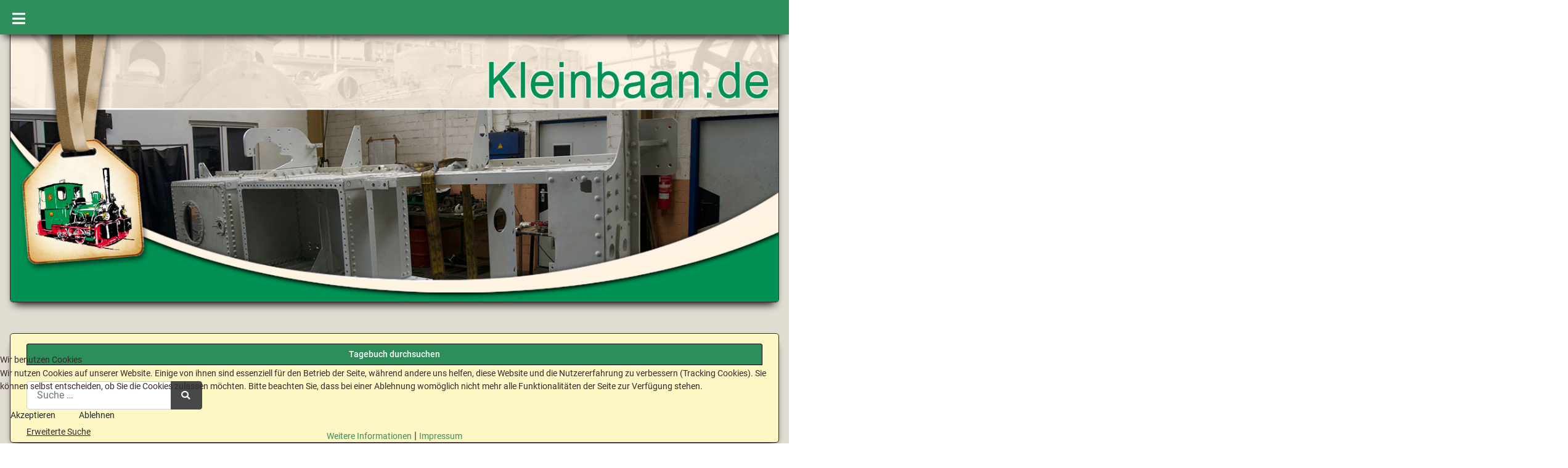

--- FILE ---
content_type: text/html; charset=utf-8
request_url: https://kleinbaan.de/de/tagebuch/23-november-2023-blechhauben-dach-rur
body_size: 6127
content:
<!DOCTYPE html>
<html lang="de-de" dir="ltr">

<head>
<script type="text/javascript">  (function(){    function blockCookies(disableCookies, disableLocal, disableSession){    if(disableCookies == 1){    if(!document.__defineGetter__){    Object.defineProperty(document, 'cookie',{    get: function(){ return ''; },    set: function(){ return true;}    });    }else{    var oldSetter = document.__lookupSetter__('cookie');    if(oldSetter) {    Object.defineProperty(document, 'cookie', {    get: function(){ return ''; },    set: function(v){ if(v.match(/reDimCookieHint\=/) || v.match(/ad9be6222fd9f514e73658231ad325a8\=/)) {    oldSetter.call(document, v);    }    return true;    }    });    }    }    var cookies = document.cookie.split(';');    for (var i = 0; i < cookies.length; i++) {    var cookie = cookies[i];    var pos = cookie.indexOf('=');    var name = '';    if(pos > -1){    name = cookie.substr(0, pos);    }else{    name = cookie;    } if(name.match(/reDimCookieHint/)) {    document.cookie = name + '=; expires=Thu, 01 Jan 1970 00:00:00 GMT';    }    }    }    if(disableLocal == 1){    window.localStorage.clear();    window.localStorage.__proto__ = Object.create(window.Storage.prototype);    window.localStorage.__proto__.setItem = function(){ return undefined; };    }    if(disableSession == 1){    window.sessionStorage.clear();    window.sessionStorage.__proto__ = Object.create(window.Storage.prototype);    window.sessionStorage.__proto__.setItem = function(){ return undefined; };    }    }    blockCookies(1,1,1);    }()); </script>


  	

  
	<meta charset="utf-8">
	<meta name="rights" content="Kleinbaan Service B.V. - Roland Molz">
	<meta name="viewport" content="width=device-width, initial-scale=1">
	<meta name="description" content="Kleinbaan.de (Kleinbaan.nl) informiert Sie über Ziele, Sammlungskonzept, Fahrzeuge und Aktivitäten von Kleinbaan Service B.V.">
	<title>23. November 2023: Blechhauben Dach RUR – Kleinbaan.de</title>
	<link href="/media/system/images/joomla-favicon.svg" rel="icon" type="image/svg+xml">
	<link href="/media/templates/site/cassiopeia_kleinbaan/images/favicon.ico" rel="alternate icon" type="image/vnd.microsoft.icon">
	<link href="/media/system/images/joomla-favicon-pinned.svg" rel="mask-icon" color="#000">
	<link href="https://kleinbaan.de/de/component/finder/search?format=opensearch&amp;Itemid=648" rel="search" title="OpenSearch Kleinbaan.de" type="application/opensearchdescription+xml">


 <meta name="keywords" content="Selfkantbahn, Geilenkirchener Kreisbahn, Schierwaldenrath, Ehrenlokführer, Kreis Heinsberg, SSB, CTS, Mosbach-Mudau, MEG, HAPAG, Schmalspurbahn, Kleinbahn, Meterspur, Regenwalde, Rur, Langeoog, Borkum, Sylt, List, Helmut, Hagen, Haspe, Klöckner-Hütte, IHS, TBR, Nikolausfahrten, Eisenbahnmuseum, Kleinbahnmuseum" />
  
  
  
  <link href="/media/system/css/joomla-fontawesome.min.css?b298938a48bcdccf3dad0c0f71b69389" rel="stylesheet" />
	<link href="/media/templates/site/cassiopeia/css/global/colors_standard.min.css?b298938a48bcdccf3dad0c0f71b69389" rel="stylesheet" />
	<link href="/media/templates/site/cassiopeia/css/global/fonts-local_roboto.min.css?b298938a48bcdccf3dad0c0f71b69389" rel="stylesheet" media="print" onload="this.media='all'" />
	<link href="/media/templates/site/cassiopeia_kleinbaan/css/template.min.css?b298938a48bcdccf3dad0c0f71b69389" rel="stylesheet" />
	<link href="/media/templates/site/cassiopeia_kleinbaan/css/swiper/swiper.min.css?b298938a48bcdccf3dad0c0f71b69389" rel="stylesheet" />
	<link href="/media/vendor/awesomplete/css/awesomplete.css?1.1.5" rel="stylesheet" />
	<link href="/media/templates/site/cassiopeia/css/vendor/joomla-custom-elements/joomla-alert.min.css?0.2.0" rel="stylesheet" />
	<link href="/plugins/system/cookiehint/css/redimstyle.css?b298938a48bcdccf3dad0c0f71b69389" rel="stylesheet" />
	<link href="/media/templates/site/cassiopeia_kleinbaan/css/user.css?b298938a48bcdccf3dad0c0f71b69389" rel="stylesheet" />
	<link href="/plugins/system/jce/css/content.css?badb4208be409b1335b815dde676300e" rel="stylesheet" />
	<style>:root {
--cassiopeia-color-primary: #fdf7c4;
--cassiopeia-color-text: #39282b;
--cassiopeia-color-link: #2d8e5a;
--cassiopeia-color-hover: #39282b;
--cassiopeia-color-primary-thead: #2d8e5a;
--cassiopeia-color-text-thead: #fdf7c4;
--cassiopeia-color-link-thead: #fdf7c4;
--cassiopeia-color-hover-thead: #fdf7c4;
--cassiopeia-color-text-topbar: #fdf7c4;
--cassiopeia-color-link-topbar: #fdf7c4;
--cassiopeia-color-hover-topbar: #fdf7c4;
--cassiopeia-color-primary-belowtop: #434848;
--cassiopeia-color-primary-footer: #fdf7c4;
--cassiopeia-color-primary-tcard: #fdf7c4;
--cassiopeia-color-text-tcard: #fdf7c4;
--cassiopeia-color-link-tcard: #fdf7c4;
--cassiopeia-color-hover-tcard: #fdf7c4;
--cassiopeia-color-primary-btns: #474848;
--cassiopeia-color-text-btns: #fdf7c4;
--cassiopeia-color-link-btns: #ffffff;
--cassiopeia-color-hover-btns: #011f4b;
}</style>
	<style>#redim-cookiehint-bottom {position: fixed; z-index: 99999; left: 0px; right: 0px; bottom: 0px; top: auto !important;}</style>

	<script src="/media/vendor/metismenujs/js/metismenujs.min.js?1.4.0" defer></script>
	<script type="application/json" class="joomla-script-options new">{"joomla.jtext":{"RLTA_BUTTON_SCROLL_LEFT":"Scroll buttons to the left","RLTA_BUTTON_SCROLL_RIGHT":"Scroll buttons to the right","MOD_FINDER_SEARCH_VALUE":"Suche &hellip;","JLIB_JS_AJAX_ERROR_OTHER":"Beim Abrufen von JSON-Daten wurde ein HTTP-Statuscode %s zur\u00fcckgegeben.","JLIB_JS_AJAX_ERROR_PARSE":"Ein Parsing-Fehler trat bei der Verarbeitung der folgenden JSON-Daten auf:<br \/><code style='color:inherit;white-space:pre-wrap;padding:0;margin:0;border:0;background:inherit;'>%s<\/code>","ERROR":"Fehler","MESSAGE":"Nachricht","NOTICE":"Hinweis","WARNING":"Warnung","JCLOSE":"Schlie\u00dfen","JOK":"OK","JOPEN":"\u00d6ffnen"},"finder-search":{"url":"\/de\/component\/finder\/?task=suggestions.suggest&format=json&tmpl=component&Itemid=648"},"system.paths":{"root":"","rootFull":"https:\/\/kleinbaan.de\/","base":"","baseFull":"https:\/\/kleinbaan.de\/"},"csrf.token":"09dfce321235112cfebba182a146798c"}</script>
	<script src="/media/system/js/core.min.js?ee06c8994b37d13d4ad21c573bbffeeb9465c0e2"></script>
	<script src="/media/vendor/bootstrap/js/bootstrap-es5.min.js?5.3.2" nomodule defer></script>
	<script src="/media/com_finder/js/finder-es5.min.js?e6d3d1f535e33b5641e406eb08d15093e7038cc2" nomodule defer></script>
	<script src="/media/system/js/messages-es5.min.js?c29829fd2432533d05b15b771f86c6637708bd9d" nomodule defer></script>
	<script src="/media/templates/site/cassiopeia/js/template.min.js?b298938a48bcdccf3dad0c0f71b69389" defer></script>
	<script src="/media/vendor/jquery/js/jquery.min.js?3.7.1"></script>
	<script src="/media/templates/site/cassiopeia_kleinbaan/js/swiper.min.js?b298938a48bcdccf3dad0c0f71b69389"></script>
	<script src="/media/templates/site/cassiopeia_kleinbaan/js/user.js?b298938a48bcdccf3dad0c0f71b69389"></script>
	<script src="/media/vendor/bootstrap/js/offcanvas.min.js?5.3.2" type="module"></script>
	<script src="/media/templates/site/cassiopeia_selfkantbahn/js/mod_menu/menu-metismenu.min.js?b298938a48bcdccf3dad0c0f71b69389" defer></script>
	<script src="/media/vendor/awesomplete/js/awesomplete.min.js?1.1.5" defer></script>
	<script src="/media/com_finder/js/finder.min.js?a2c3894d062787a266d59d457ffba5481b639f64" type="module"></script>
	<script src="/media/system/js/messages.min.js?7f7aa28ac8e8d42145850e8b45b3bc82ff9a6411" type="module"></script>
	<script type="application/ld+json">{"@context":"https:\/\/schema.org","@type":"BreadcrumbList","itemListElement":[{"@type":"ListItem","position":1,"item":{"@id":"https:\/\/kleinbaan.de\/de\/","name":"Kleinbaan.de"}},{"@type":"ListItem","position":2,"item":{"@id":"https:\/\/kleinbaan.de\/de\/tagebuch","name":"Tagebuch"}},{"@type":"ListItem","position":3,"item":{"name":"23. November 2023: Blechhauben Dach RUR"}}]}</script>
	<script>(function() {  if (typeof gtag !== 'undefined') {       gtag('consent', 'denied', {         'ad_storage': 'denied',         'ad_user_data': 'denied',         'ad_personalization': 'denied',         'functionality_storage': 'denied',         'personalization_storage': 'denied',         'security_storage': 'denied',         'analytics_storage': 'denied'       });     } })();</script>

  
  
  
  

  
  
  <script language="javascript" type="text/javascript">


  

 if(window.addEventListener)

   window.addEventListener('message',function(event) {

   document.getElementById("fd2").height=Number(event.data)+10;

   },false);

   else

   window.attachEvent('onmessage',function(event) {

   document.getElementById("fd2").height=Number(event.data)+10;

   },false);

  

  </script>
  
  
  
  
  
  
</head>

<body class="site com_content wrapper-static view-article layout-blog no-task itemid-101">
    
   
  
  
  
  
	
 <header class="header  container-header full-width position-sticky sticky-top">
				
									<div class="grid-child container-nav">
									
<nav class="navbar navbar-expand-xxl">
	<button class="navbar-toggler navbar-toggler-right" type="button" data-bs-toggle="offcanvas" data-bs-target="#navbar1" aria-controls="navbar1" aria-expanded="false" aria-label="Navigation umschalten">
		<span class="icon-menu" aria-hidden="true"></span>
	</button>
	<div class="offcanvas offcanvas-start" id="navbar1">
		<div class="offcanvas-header">
			<button type="button" class="btn-close btn-close" data-bs-dismiss="offcanvas" aria-label="Close"></button>
		</div>
		<div class="offcanvas-body">
			<ul class="mod-menu mod-menu_dropdown-metismenu metismenu mod-list ">
<li class="metismenu-item item-648 level-1 default"><a href="/de/" >Startseite</a></li><li class="metismenu-item item-101 level-1 current active"><a href="/de/tagebuch" aria-current="location">Tagebuch</a></li><li class="metismenu-item item-649 level-1"><a href="/de/fahrzeuge" >Fahrzeuge</a></li><li class="metismenu-item item-650 level-1"><a href="/de/bildergalerie" >Bildergalerie</a></li><li class="metismenu-item item-651 level-1"><a href="/de/termine-veranstaltungen" >Termine/Veranstaltungen</a></li><li class="metismenu-item item-652 level-1"><a href="/de/links" >Links</a></li><li class="metismenu-item item-653 level-1"><a href="/de/impressum" >Impressum</a></li><li class="metismenu-item item-654 level-1"><a href="/de/datenschutzerklaerung" >Datenschutzerklärung</a></li></ul>
		</div>
	</div>
</nav>
				 
							</div>
		      
	
  </header>
 
  
  
  <div class="titel"> 
  
    	<div class="animated-header">        
        	
     	</div>
        
    
  
  </div>  
   
      

  
    
	<div class="site-grid">
		      
      
    
				<div class="grid-child container-top-a topa " >
			
<div id="mod-custom343" class="mod-custom custom">
    <p><img src="/images/kbs-layout/kbs-header_002.jpg" alt="titel gr" width="1330" height="470" class="header-bild" /></p></div>

		</div>
						<div class="grid-child container-top-b topb " >
			<address class="top-b card search" aria-labelledby="mod-119">
            <h3 class="card-header " id="mod-119">Tagebuch durchsuchen</h3>        <div class="card-body">
                
<form class="mod-finder js-finder-searchform form-search" action="/de/component/finder/search?Itemid=648" method="get" role="search">
    <label for="mod-finder-searchword119" class="visually-hidden finder">Search</label><div class="mod-finder__search input-group"><input type="text" name="q" id="mod-finder-searchword119" class="js-finder-search-query form-control" value="" placeholder="Suche &hellip;"><button class="btn btn-primary" type="submit"><span class="icon-search icon-white" aria-hidden="true"></span> </button></div>
                <br>
        <a href="/de/component/finder/search?Itemid=648" class="mod-finder__advanced-link">Erweiterte Suche</a>
        <input type="hidden" name="Itemid" value="648"></form>
    </div>
</address>

		</div>
				
						<div class="grid-child container-component">
			<nav class="mod-breadcrumbs__wrapper" aria-label="Navigationspfad">
    <ol class="mod-breadcrumbs breadcrumb px-3 py-2">
                    <li class="mod-breadcrumbs__here float-start">
                Aktuelle Seite: &#160;
            </li>
        
        <li class="mod-breadcrumbs__item breadcrumb-item"><a href="/de/" class="pathway"><span>Kleinbaan.de</span></a></li><li class="mod-breadcrumbs__item breadcrumb-item"><a href="/de/tagebuch" class="pathway"><span>Tagebuch</span></a></li><li class="mod-breadcrumbs__item breadcrumb-item active"><span>23. November 2023: Blechhauben Dach RUR</span></li>    </ol>
    </nav>

			
			<div id="system-message-container" aria-live="polite"></div>

			<main>
			<div class="com-content-article item-page" itemscope itemtype="https://schema.org/Article">
    <meta itemprop="inLanguage" content="de-DE">
    
    
        <div class="page-header">
        <h1 itemprop="headline">
            23. November 2023: Blechhauben Dach RUR        </h1>
                            </div>
        
        
    
    
        
                                                <div itemprop="articleBody" class="com-content-article__body">
        <p>Nachdem wir keinen Spengler für die Dachenden der RUR gefunden hatten, hat sich Benjamin selber an die Fertigung der Blechhauben gewagt. Zuerst wurde eine Probestück auf der Rollenstreckmaschine gerollt. Immer zwischendurch das Blech oben auf dem Lokkasten angehalten und weiter bearbeitet - das sieht gut aus!</p>
<p class="bild"><img src="/images/Bilder_Tagebuch/Bilder_2023_ab_August/231123-Probeblech2.jpeg" alt="231123 Probeblech2" width="500" height="472" class="responsive" /></p>
<p>Anschließend wurde das komplettes Blech auf dem Lokkasten gelegt, die Umrisse angezeichnet und schonmal grob die Form des Blechs geschnitten.</p>
<p class="bild">&nbsp;<img src="/images/Bilder_Tagebuch/Bilder_2023_ab_August/231123-Anriss.jpeg" alt="231123 Anriss" width="500" height="667" class="responsive" /></p>
<p>Dann ging es mit dem großen Blech wieder zum Walzen auf die Rollenstreckmaschine. Deutlich sind im zweiten Bild die Rollenspuren und die entstandene Wölbung zu sehen. Durch das Rollen wird das Blech gestreckt (und etwas dünner). Da der Rand nicht bearbeitet wird, kann sich der beim Rollen gestreckte Blechbereich nicht zur Seite ausdehnen - das Blech kann nur nach unten ausweichen und eine Wölbung entsteht.</p>
<p class="bild">&nbsp;<img src="/images/Bilder_Tagebuch/Bilder_2023_ab_August/231123-Rollsteck-2.jpeg" alt="231123 Rollsteck 2" width="500" height="375" class="responsive" /><br /><img src="/images/Bilder_Tagebuch/Bilder_2023_ab_August/231123-Rollenstreck-Spuren.jpeg" alt="231123 Rollenstreck Spuren" width="500" height="667" class="responsive" /></p>
<p>Daraufhin hat er das Blech auf den Lokkasten gelegt, mit Schrauben befestigt und weiter am Lokkasten angepasst.</p>
<p class="bild"><img src="/images/Bilder_Tagebuch/Bilder_2023_ab_August/231123-Belche_auf_Dach.jpeg" alt="231123 Belche auf Dach" width="500" height="667" class="responsive" /><br /><img src="/images/Bilder_Tagebuch/Bilder_2023_ab_August/231123-Blech-von-unten.jpeg" alt="231123 Blech von unten" width="500" height="667" class="responsive" /></p>     </div>

        
                                        </div>
			</main>
			
            
          
		</div>
								<div class="grid-child container-bottom-b bottomb" >
			<div class="bottom-b card bottom-b-background d-none d-md-block">
        <div class="card-body">
                
<div id="mod-custom248" class="mod-custom custom">
    <div class="copyright">
<h3 style="text-align: center;">Copyright © 2023 Gesellschaft für Kleinbahnbetrieb (GKB) - Alle Rechte vorbehalten.</h3>
</div></div>
    </div>
</div>
<div class="bottom-b card bottom-b-background d-md-none">
        <div class="card-body">
                
<div id="mod-custom249" class="mod-custom custom">
    <div class="copyright">
<h3 style="text-align: center;">© 2023 GKB - Alle Rechte vorbehalten.</h3>
</div></div>
    </div>
</div>

		</div>
		      
	</div>
				<a href="#top" id="back-top" class="back-to-top-link" aria-label="Zurück nach oben">
			<span class="icon-arrow-up icon-fw" aria-hidden="true"></span>
		</a>
		

<script type="text/javascript">   function cookiehintsubmitnoc(obj) {     if (confirm("Eine Ablehnung wird die Funktionen der Website beeinträchtigen. Möchten Sie wirklich ablehnen?")) {       document.cookie = 'reDimCookieHint=-1; expires=0; path=/';       cookiehintfadeOut(document.getElementById('redim-cookiehint-bottom'));       return true;     } else {       return false;     }   } </script> <div id="redim-cookiehint-bottom">   <div id="redim-cookiehint">     <div class="cookiehead">       <span class="headline">Wir benutzen Cookies</span>     </div>     <div class="cookiecontent">   <p>Wir nutzen Cookies auf unserer Website. Einige von ihnen sind essenziell für den Betrieb der Seite, während andere uns helfen, diese Website und die Nutzererfahrung zu verbessern (Tracking Cookies). Sie können selbst entscheiden, ob Sie die Cookies zulassen möchten. Bitte beachten Sie, dass bei einer Ablehnung womöglich nicht mehr alle Funktionalitäten der Seite zur Verfügung stehen.</p>    </div>     <div class="cookiebuttons">       <a id="cookiehintsubmit" onclick="return cookiehintsubmit(this);" href="https://kleinbaan.de/de/tagebuch/23-november-2023-blechhauben-dach-rur?rCH=2"         class="btn">Akzeptieren</a>           <a id="cookiehintsubmitno" onclick="return cookiehintsubmitnoc(this);" href="https://kleinbaan.de/de/tagebuch/23-november-2023-blechhauben-dach-rur?rCH=-2"           class="btn">Ablehnen</a>          <div class="text-center" id="cookiehintinfo">              <a target="_self" href="https://www.selfkantbahn.de/index.php/datenschutzerklaerung">Weitere Informationen</a>                  |                  <a target="_self" href="https://www.selfkantbahn.de/index.php/impressum">Impressum</a>            </div>      </div>     <div class="clr"></div>   </div> </div>     <script type="text/javascript">        document.addEventListener("DOMContentLoaded", function(event) {         if (!navigator.cookieEnabled){           document.getElementById('redim-cookiehint-bottom').remove();         }       });        function cookiehintfadeOut(el) {         el.style.opacity = 1;         (function fade() {           if ((el.style.opacity -= .1) < 0) {             el.style.display = "none";           } else {             requestAnimationFrame(fade);           }         })();       }         function cookiehintsubmit(obj) {         document.cookie = 'reDimCookieHint=1; expires=Sat, 31 Jan 2026 23:59:59 GMT;57; path=/';         cookiehintfadeOut(document.getElementById('redim-cookiehint-bottom'));         return true;       }        function cookiehintsubmitno(obj) {         document.cookie = 'reDimCookieHint=-1; expires=0; path=/';         cookiehintfadeOut(document.getElementById('redim-cookiehint-bottom'));         return true;       }     </script>  
</body>
</html>

--- FILE ---
content_type: text/css
request_url: https://kleinbaan.de/media/templates/site/cassiopeia_kleinbaan/css/template.min.css?b298938a48bcdccf3dad0c0f71b69389
body_size: 37426
content:
@charset "UTF-8";
/*!
 * Bootstrap v5.1.3 (https://getbootstrap.com/)
 * Copyright 2011-2021 The Bootstrap Authors
 * Copyright 2011-2021 Twitter, Inc.
 * Licensed under MIT (https://github.com/twbs/bootstrap/blob/main/LICENSE)
 */
:root {
 --blue:#010156;
 --indigo:#6812f3;
 --purple:#6f42c2;
 --pink:#e93f8e;
 --red:#a51f18;
 --orange:#fd7e17;
 --yellow:#ad6200;
 --green:#448344;
 --teal:#5abfdd;
 --cyan:#30638d;
 --white:#fff;
 --gray-100:#f9fafb;
 --gray-200:#eaedf0;
 --gray-300:#dfe3e7;
 --gray-400:#ced4da;
 --gray-500:#adb5bd;
 --gray-600:#6d757e;
 --gray-700:#484f56;
 --gray-800:#353b41;
 --gray-900:#22262a;
 --primary:#010156;
 --secondary:#6d757e;
 --success:#448344;
 --info:#30638d;
 --warning:#ad6200;
 --danger:#a51f18;
 --light:#f9fafb;
 --dark:#353b41;
 --primary-rgb:1,
 1,
 86;
 --secondary-rgb:109,
 117,
 126;
 --success-rgb:68,
 131,
 68;
 --info-rgb:48,
 99,
 141;
 --warning-rgb:173,
 98,
 0;
 --danger-rgb:165,
 31,
 24;
 --light-rgb:249,
 250,
 251;
 --dark-rgb:53,
 59,
 65;
 --white-rgb:255,
 255,
 255;
 --black-rgb:0,
 0,
 0;
 --body-color-rgb:34,
 38,
 42;
 --body-bg-rgb:255,
 255,
 255;
 --font-sans-serif:-apple-system,
 BlinkMacSystemFont,
 "Segoe UI",
 Roboto,
 "Helvetica Neue",
 Arial,
 "Noto Sans",
 sans-serif,
 "Apple Color Emoji",
 "Segoe UI Emoji",
 "Segoe UI Symbol",
 "Noto Color Emoji";
 --font-monospace:SFMono-Regular,
 Menlo,
 Monaco,
 Consolas,
 "Liberation Mono",
 "Courier New",
 monospace;
 --gradient:linear-gradient(180deg,
 hsla(0,
 0%,
 100%,
 .15),
 hsla(0,
 0%,
 100%,
 0));
 --body-font-family:var(--cassiopeia-font-family-body,
 -apple-system,
 BlinkMacSystemFont,
 "Segoe UI",
 Roboto,
 "Helvetica Neue",
 Arial,
 "Noto Sans",
 sans-serif,
 "Apple Color Emoji",
 "Segoe UI Emoji",
 "Segoe UI Symbol",
 "Noto Color Emoji");
 --body-font-size:1rem;
 --body-font-weight:400;
 --body-line-height:1.5;
 --body-color:#22262a;
 --body-bg:#fff
}
*,
:after,
:before {
 -webkit-box-sizing:border-box;
 box-sizing:border-box
}
@media (prefers-reduced-motion:no-preference) {
 :root {
  scroll-behavior:smooth
 }
}
body {
 -webkit-text-size-adjust:100%;
 -webkit-tap-highlight-color:rgba(0,0,0,0);
 background-color:var(--body-bg);
 color:var(--body-color);
 font-family:var(--body-font-family);
 font-size:var(--body-font-size);
 font-weight:var(--body-font-weight);
 line-height:var(--body-line-height);
 margin:0;
 text-align:var(--body-text-align)
}
hr {
 background-color:currentColor;
 border:0;
 color:inherit;
 margin:1rem 0;
 opacity:.25
}
hr:not([size]) {
 height:1px
}
.h1,
.h2,
.h3,
.h4,
.h5,
.h6,
h1,
h2,
h3,
h4,
h5,
h6 {
 font-weight:500;
 line-height:1.2;
 margin-bottom:.5rem;
 margin-top:0
}
.h1,
h1 {
 font-size:calc(1.375rem + 1.5vw)
}
@media (min-width:1200px) {
 .h1,
 h1 {
  font-size:2.5rem
 }
}
.h2,
h2 {
 font-size:calc(1.325rem + .9vw)
}
@media (min-width:1200px) {
 .h2,
 h2 {
  font-size:2rem
 }
}
.h3,
h3 {
 font-size:calc(1.3rem + .6vw)
}
@media (min-width:1200px) {
 .h3,
 h3 {
  font-size:1.75rem
 }
}
.h4,
h4 {
 font-size:calc(1.275rem + .3vw)
}
@media (min-width:1200px) {
 .h4,
 h4 {
  font-size:1.5rem
 }
}
.h5,
h5 {
 font-size:1.25rem
}
.h6,
h6 {
 font-size:1rem
}
p {
 margin-bottom:1rem;
 margin-top:0
}
abbr[data-bs-original-title],
abbr[title] {
 cursor:help;
 -webkit-text-decoration:underline dotted;
 text-decoration:underline dotted;
 -webkit-text-decoration-skip-ink:none;
 text-decoration-skip-ink:none
}
address {
 font-style:normal;
 line-height:inherit;
 margin-bottom:1rem
}
ol,
ul {
 padding-left:2rem
}
dl,
ol,
ul {
 margin-bottom:1rem;
 margin-top:0
}
ol ol,
ol ul,
ul ol,
ul ul {
 margin-bottom:0
}
dt {
 font-weight:700
}
dd {
 margin-bottom:.5rem;
 margin-left:0
}
blockquote {
 margin:0 0 1rem
}
b,
strong {
 font-weight:bolder
}
.small,
small {
 font-size:.875em
}
.mark,
mark {
 background-color:#fbeea8;
 padding:.2em
}
sub,
sup {
 font-size:.75em;
 line-height:0;
 position:relative;
 vertical-align:baseline
}
sub {
 bottom:-.25em
}
sup {
 top:-.5em
}
a {
 text-decoration:underline
}
a:hover {
 color:var(--cassiopeia-color-hover)
}
a:not([href]):not([class]),
a:not([href]):not([class]):hover {
 color:inherit;
 text-decoration:none
}
code,
kbd,
pre,
samp {
 direction:ltr;
 font-family:var(--font-monospace);
 font-size:1em;
 unicode-bidi:bidi-override
}
pre {
 display:block;
 font-size:.875em;
 margin-bottom:1rem;
 margin-top:0;
 overflow:auto
}
pre code {
 color:inherit;
 font-size:inherit;
 word-break:normal
}
code {
 word-wrap:break-word;
 color:#e93f8e;
 font-size:.875em
}
a>code {
 color:inherit
}
kbd {
 background-color:#22262a;
 border-radius:.2rem;
 color:#fff;
 font-size:.875em;
 padding:.2rem .4rem
}
kbd kbd {
 font-size:1em;
 font-weight:700;
 padding:0
}
figure {
 margin:0 0 1rem
}
img,
svg {
 vertical-align:middle
}
table {
 border-collapse:collapse;
 caption-side:bottom
}
caption {
 color:#6d757e;
 padding-bottom:.5rem;
 padding-top:.5rem;
 text-align:left
}
th {
 text-align:inherit;
 text-align:-webkit-match-parent
}
tbody,
td,
tfoot,
th,
thead,
tr {
 border:0 solid;
 border-color:inherit
}
label {
 display:inline-block
}
button {
 border-radius:0
}
button:focus:not(:focus-visible) {
 outline:0
}
button,
input,
optgroup,
select,
textarea {
 font-family:inherit;
 font-size:inherit;
 line-height:inherit;
 margin:0
}
button,
select {
 text-transform:none
}
[role=button] {
 cursor:pointer
}
select {
 word-wrap:normal
}
select:disabled {
 opacity:1
}
[list]::-webkit-calendar-picker-indicator {
 display:none
}
[type=button],
[type=reset],
[type=submit],
button {
 -webkit-appearance:button
}
[type=button]:not(:disabled),
[type=reset]:not(:disabled),
[type=submit]:not(:disabled),
button:not(:disabled) {
 cursor:pointer
}
::-moz-focus-inner {
 border-style:none;
 padding:0
}
textarea {
 resize:vertical
}
fieldset {
 border:0;
 margin:0;
 min-width:0;
 padding:0
}
legend {
 float:left;
 font-size:calc(1.275rem + .3vw);
 line-height:inherit;
 margin-bottom:.5rem;
 padding:0;
 width:100%
}
@media (min-width:1200px) {
 legend {
  font-size:1.5rem
 }
}
legend+* {
 clear:left
}
::-webkit-datetime-edit-day-field,
::-webkit-datetime-edit-fields-wrapper,
::-webkit-datetime-edit-hour-field,
::-webkit-datetime-edit-minute,
::-webkit-datetime-edit-month-field,
::-webkit-datetime-edit-text,
::-webkit-datetime-edit-year-field {
 padding:0
}
::-webkit-inner-spin-button {
 height:auto
}
[type=search] {
 -webkit-appearance:textfield;
 outline-offset:-2px
}
::-webkit-search-decoration {
 -webkit-appearance:none
}
::-webkit-color-swatch-wrapper {
 padding:0
}
::file-selector-button {
 font:inherit
}
::-webkit-file-upload-button {
 -webkit-appearance:button;
 font:inherit
}
output {
 display:inline-block
}
summary {
 cursor:pointer;
 display:list-item
}
progress {
 vertical-align:baseline
}
[hidden] {
 display:none!important
}
.lead {
 font-size:1.25rem;
 font-weight:300
}
.display-1 {
 font-size:calc(1.625rem + 4.5vw);
 font-weight:300;
 line-height:1.2
}
@media (min-width:1200px) {
 .display-1 {
  font-size:5rem
 }
}
.display-2 {
 font-size:calc(1.575rem + 3.9vw);
 font-weight:300;
 line-height:1.2
}
@media (min-width:1200px) {
 .display-2 {
  font-size:4.5rem
 }
}
.display-3 {
 font-size:calc(1.525rem + 3.3vw);
 font-weight:300;
 line-height:1.2
}
@media (min-width:1200px) {
 .display-3 {
  font-size:4rem
 }
}
.display-4 {
 font-size:calc(1.475rem + 2.7vw);
 font-weight:300;
 line-height:1.2
}
@media (min-width:1200px) {
 .display-4 {
  font-size:3.5rem
 }
}
.display-5 {
 font-size:calc(1.425rem + 2.1vw);
 font-weight:300;
 line-height:1.2
}
@media (min-width:1200px) {
 .display-5 {
  font-size:3rem
 }
}
.display-6 {
 font-size:calc(1.375rem + 1.5vw);
 font-weight:300;
 line-height:1.2
}
@media (min-width:1200px) {
 .display-6 {
  font-size:2.5rem
 }
}
.list-inline,
.list-unstyled {
 list-style:none;
 padding-left:0
}
.list-inline-item {
 display:inline-block
}
.list-inline-item:not(:last-child) {
 margin-right:.5rem
}
.initialism {
 font-size:.875em;
 text-transform:uppercase
}
.blockquote {
 font-size:1.25rem;
 margin-bottom:1rem
}
.blockquote>:last-child {
 margin-bottom:0
}
.blockquote-footer {
 color:#6d757e;
 font-size:.875em;
 margin-bottom:1rem;
 margin-top:-1rem
}
.blockquote-footer:before {
 content:"— "
}
.img-fluid,
.img-thumbnail {
 height:auto;
 max-width:100%
}
.img-thumbnail {
 background-color:#fff;
 border:1px solid #dfe3e7;
 border-radius:.25rem;
 padding:.25rem
}
.figure {
 display:inline-block
}
.figure-img {
 line-height:1;
 margin-bottom:.5rem
}
.figure-caption {
 color:#6d757e;
 font-size:.875em
}
.container,
.container-fluid,
.container-lg,
.container-md,
.container-sm,
.container-xl,
.container-xxl {
 margin-left:auto;
 margin-right:auto;
 padding-left:var(--gutter-x,.5em);
 padding-right:var(--gutter-x,.5em);
 width:100%
}
@media (min-width:576px) {
 .container,
 .container-sm {
  max-width:540px
 }
}
@media (min-width:768px) {
 .container,
 .container-md,
 .container-sm {
  max-width:720px
 }
}
@media (min-width:992px) {
 .container,
 .container-lg,
 .container-md,
 .container-sm {
  max-width:960px
 }
}
@media (min-width:1200px) {
 .container,
 .container-lg,
 .container-md,
 .container-sm,
 .container-xl {
  max-width:960px
 }
}
@media (min-width:1400px) {
 .container,
 .container-lg,
 .container-md,
 .container-sm,
 .container-xl,
 .container-xxl {
  max-width:1320px
 }
}
.row {
 --gutter-x:1em;
 --gutter-y:0;
 display:-webkit-box;
 display:-ms-flexbox;
 display:flex;
 -ms-flex-wrap:wrap;
 flex-wrap:wrap;
 margin-left:calc(var(--gutter-x)*-.5);
 margin-right:calc(var(--gutter-x)*-.5);
 margin-top:calc(var(--gutter-y)*-1)
}
.row>* {
 -ms-flex-negative:0;
 flex-shrink:0;
 margin-top:var(--gutter-y);
 max-width:100%;
 padding-left:calc(var(--gutter-x)*.5);
 padding-right:calc(var(--gutter-x)*.5);
 width:100%
}
.col {
 -webkit-box-flex:1;
 -ms-flex:1 0 0%;
 flex:1 0 0%
}
.row-cols-auto>* {
 width:auto
}
.row-cols-1>*,
.row-cols-auto>* {
 -webkit-box-flex:0;
 -ms-flex:0 0 auto;
 flex:0 0 auto
}
.row-cols-1>* {
 width:100%
}
.row-cols-2>* {
 width:50%
}
.row-cols-2>*,
.row-cols-3>* {
 -webkit-box-flex:0;
 -ms-flex:0 0 auto;
 flex:0 0 auto
}
.row-cols-3>* {
 width:33.3333333333%
}
.row-cols-4>* {
 width:25%
}
.row-cols-4>*,
.row-cols-5>* {
 -webkit-box-flex:0;
 -ms-flex:0 0 auto;
 flex:0 0 auto
}
.row-cols-5>* {
 width:20%
}
.row-cols-6>* {
 width:16.6666666667%
}
.col-auto,
.row-cols-6>* {
 -webkit-box-flex:0;
 -ms-flex:0 0 auto;
 flex:0 0 auto
}
.col-auto {
 width:auto
}
.col-1 {
 width:8.33333333%
}
.col-1,
.col-2 {
 -webkit-box-flex:0;
 -ms-flex:0 0 auto;
 flex:0 0 auto
}
.col-2 {
 width:16.66666667%
}
.col-3 {
 width:25%
}
.col-3,
.col-4 {
 -webkit-box-flex:0;
 -ms-flex:0 0 auto;
 flex:0 0 auto
}
.col-4 {
 width:33.33333333%
}
.col-5 {
 width:41.66666667%
}
.col-5,
.col-6 {
 -webkit-box-flex:0;
 -ms-flex:0 0 auto;
 flex:0 0 auto
}
.col-6 {
 width:50%
}
.col-7 {
 width:58.33333333%
}
.col-7,
.col-8 {
 -webkit-box-flex:0;
 -ms-flex:0 0 auto;
 flex:0 0 auto
}
.col-8 {
 width:66.66666667%
}
.col-9 {
 width:75%
}
.col-9,
.col-10 {
 -webkit-box-flex:0;
 -ms-flex:0 0 auto;
 flex:0 0 auto
}
.col-10 {
 width:83.33333333%
}
.col-11 {
 width:91.66666667%
}
.col-11,
.col-12 {
 -webkit-box-flex:0;
 -ms-flex:0 0 auto;
 flex:0 0 auto
}
.col-12 {
 width:100%
}
.offset-1 {
 margin-left:8.33333333%
}
.offset-2 {
 margin-left:16.66666667%
}
.offset-3 {
 margin-left:25%
}
.offset-4 {
 margin-left:33.33333333%
}
.offset-5 {
 margin-left:41.66666667%
}
.offset-6 {
 margin-left:50%
}
.offset-7 {
 margin-left:58.33333333%
}
.offset-8 {
 margin-left:66.66666667%
}
.offset-9 {
 margin-left:75%
}
.offset-10 {
 margin-left:83.33333333%
}
.offset-11 {
 margin-left:91.66666667%
}
.g-0,
.gx-0 {
 --gutter-x:0
}
.g-0,
.gy-0 {
 --gutter-y:0
}
.g-1,
.gx-1 {
 --gutter-x:0.25rem
}
.g-1,
.gy-1 {
 --gutter-y:0.25rem
}
.g-2,
.gx-2 {
 --gutter-x:0.5rem
}
.g-2,
.gy-2 {
 --gutter-y:0.5rem
}
.g-3,
.gx-3 {
 --gutter-x:1rem
}
.g-3,
.gy-3 {
 --gutter-y:1rem
}
.g-4,
.gx-4 {
 --gutter-x:1.5rem
}
.g-4,
.gy-4 {
 --gutter-y:1.5rem
}
.g-5,
.gx-5 {
 --gutter-x:3rem
}
.g-5,
.gy-5 {
 --gutter-y:3rem
}
@media (min-width:576px) {
 .col-sm {
  -webkit-box-flex:1;
  -ms-flex:1 0 0%;
  flex:1 0 0%
 }
 .row-cols-sm-auto>* {
  width:auto
 }
 .row-cols-sm-1>*,
 .row-cols-sm-auto>* {
  -webkit-box-flex:0;
  -ms-flex:0 0 auto;
  flex:0 0 auto
 }
 .row-cols-sm-1>* {
  width:100%
 }
 .row-cols-sm-2>* {
  width:50%
 }
 .row-cols-sm-2>*,
 .row-cols-sm-3>* {
  -webkit-box-flex:0;
  -ms-flex:0 0 auto;
  flex:0 0 auto
 }
 .row-cols-sm-3>* {
  width:33.3333333333%
 }
 .row-cols-sm-4>* {
  width:25%
 }
 .row-cols-sm-4>*,
 .row-cols-sm-5>* {
  -webkit-box-flex:0;
  -ms-flex:0 0 auto;
  flex:0 0 auto
 }
 .row-cols-sm-5>* {
  width:20%
 }
 .row-cols-sm-6>* {
  width:16.6666666667%
 }
 .col-sm-auto,
 .row-cols-sm-6>* {
  -webkit-box-flex:0;
  -ms-flex:0 0 auto;
  flex:0 0 auto
 }
 .col-sm-auto {
  width:auto
 }
 .col-sm-1 {
  width:8.33333333%
 }
 .col-sm-1,
 .col-sm-2 {
  -webkit-box-flex:0;
  -ms-flex:0 0 auto;
  flex:0 0 auto
 }
 .col-sm-2 {
  width:16.66666667%
 }
 .col-sm-3 {
  width:25%
 }
 .col-sm-3,
 .col-sm-4 {
  -webkit-box-flex:0;
  -ms-flex:0 0 auto;
  flex:0 0 auto
 }
 .col-sm-4 {
  width:33.33333333%
 }
 .col-sm-5 {
  width:41.66666667%
 }
 .col-sm-5,
 .col-sm-6 {
  -webkit-box-flex:0;
  -ms-flex:0 0 auto;
  flex:0 0 auto
 }
 .col-sm-6 {
  width:50%
 }
 .col-sm-7 {
  width:58.33333333%
 }
 .col-sm-7,
 .col-sm-8 {
  -webkit-box-flex:0;
  -ms-flex:0 0 auto;
  flex:0 0 auto
 }
 .col-sm-8 {
  width:66.66666667%
 }
 .col-sm-9 {
  width:75%
 }
 .col-sm-9,
 .col-sm-10 {
  -webkit-box-flex:0;
  -ms-flex:0 0 auto;
  flex:0 0 auto
 }
 .col-sm-10 {
  width:83.33333333%
 }
 .col-sm-11 {
  width:91.66666667%
 }
 .col-sm-11,
 .col-sm-12 {
  -webkit-box-flex:0;
  -ms-flex:0 0 auto;
  flex:0 0 auto
 }
 .col-sm-12 {
  width:100%
 }
 .offset-sm-0 {
  margin-left:0
 }
 .offset-sm-1 {
  margin-left:8.33333333%
 }
 .offset-sm-2 {
  margin-left:16.66666667%
 }
 .offset-sm-3 {
  margin-left:25%
 }
 .offset-sm-4 {
  margin-left:33.33333333%
 }
 .offset-sm-5 {
  margin-left:41.66666667%
 }
 .offset-sm-6 {
  margin-left:50%
 }
 .offset-sm-7 {
  margin-left:58.33333333%
 }
 .offset-sm-8 {
  margin-left:66.66666667%
 }
 .offset-sm-9 {
  margin-left:75%
 }
 .offset-sm-10 {
  margin-left:83.33333333%
 }
 .offset-sm-11 {
  margin-left:91.66666667%
 }
 .g-sm-0,
 .gx-sm-0 {
  --gutter-x:0
 }
 .g-sm-0,
 .gy-sm-0 {
  --gutter-y:0
 }
 .g-sm-1,
 .gx-sm-1 {
  --gutter-x:0.25rem
 }
 .g-sm-1,
 .gy-sm-1 {
  --gutter-y:0.25rem
 }
 .g-sm-2,
 .gx-sm-2 {
  --gutter-x:0.5rem
 }
 .g-sm-2,
 .gy-sm-2 {
  --gutter-y:0.5rem
 }
 .g-sm-3,
 .gx-sm-3 {
  --gutter-x:1rem
 }
 .g-sm-3,
 .gy-sm-3 {
  --gutter-y:1rem
 }
 .g-sm-4,
 .gx-sm-4 {
  --gutter-x:1.5rem
 }
 .g-sm-4,
 .gy-sm-4 {
  --gutter-y:1.5rem
 }
 .g-sm-5,
 .gx-sm-5 {
  --gutter-x:3rem
 }
 .g-sm-5,
 .gy-sm-5 {
  --gutter-y:3rem
 }
}
@media (min-width:768px) {
 .col-md {
  -webkit-box-flex:1;
  -ms-flex:1 0 0%;
  flex:1 0 0%
 }
 .row-cols-md-auto>* {
  width:auto
 }
 .row-cols-md-1>*,
 .row-cols-md-auto>* {
  -webkit-box-flex:0;
  -ms-flex:0 0 auto;
  flex:0 0 auto
 }
 .row-cols-md-1>* {
  width:100%
 }
 .row-cols-md-2>* {
  width:50%
 }
 .row-cols-md-2>*,
 .row-cols-md-3>* {
  -webkit-box-flex:0;
  -ms-flex:0 0 auto;
  flex:0 0 auto
 }
 .row-cols-md-3>* {
  width:33.3333333333%
 }
 .row-cols-md-4>* {
  width:25%
 }
 .row-cols-md-4>*,
 .row-cols-md-5>* {
  -webkit-box-flex:0;
  -ms-flex:0 0 auto;
  flex:0 0 auto
 }
 .row-cols-md-5>* {
  width:20%
 }
 .row-cols-md-6>* {
  width:16.6666666667%
 }
 .col-md-auto,
 .row-cols-md-6>* {
  -webkit-box-flex:0;
  -ms-flex:0 0 auto;
  flex:0 0 auto
 }
 .col-md-auto {
  width:auto
 }
 .col-md-1 {
  width:8.33333333%
 }
 .col-md-1,
 .col-md-2 {
  -webkit-box-flex:0;
  -ms-flex:0 0 auto;
  flex:0 0 auto
 }
 .col-md-2 {
  width:16.66666667%
 }
 .col-md-3 {
  width:25%
 }
 .col-md-3,
 .col-md-4 {
  -webkit-box-flex:0;
  -ms-flex:0 0 auto;
  flex:0 0 auto
 }
 .col-md-4 {
  width:33.33333333%
 }
 .col-md-5 {
  width:41.66666667%
 }
 .col-md-5,
 .col-md-6 {
  -webkit-box-flex:0;
  -ms-flex:0 0 auto;
  flex:0 0 auto
 }
 .col-md-6 {
  width:50%
 }
 .col-md-7 {
  width:58.33333333%
 }
 .col-md-7,
 .col-md-8 {
  -webkit-box-flex:0;
  -ms-flex:0 0 auto;
  flex:0 0 auto
 }
 .col-md-8 {
  width:66.66666667%
 }
 .col-md-9 {
  width:75%
 }
 .col-md-9,
 .col-md-10 {
  -webkit-box-flex:0;
  -ms-flex:0 0 auto;
  flex:0 0 auto
 }
 .col-md-10 {
  width:83.33333333%
 }
 .col-md-11 {
  width:91.66666667%
 }
 .col-md-11,
 .col-md-12 {
  -webkit-box-flex:0;
  -ms-flex:0 0 auto;
  flex:0 0 auto
 }
 .col-md-12 {
  width:100%
 }
 .offset-md-0 {
  margin-left:0
 }
 .offset-md-1 {
  margin-left:8.33333333%
 }
 .offset-md-2 {
  margin-left:16.66666667%
 }
 .offset-md-3 {
  margin-left:25%
 }
 .offset-md-4 {
  margin-left:33.33333333%
 }
 .offset-md-5 {
  margin-left:41.66666667%
 }
 .offset-md-6 {
  margin-left:50%
 }
 .offset-md-7 {
  margin-left:58.33333333%
 }
 .offset-md-8 {
  margin-left:66.66666667%
 }
 .offset-md-9 {
  margin-left:75%
 }
 .offset-md-10 {
  margin-left:83.33333333%
 }
 .offset-md-11 {
  margin-left:91.66666667%
 }
 .g-md-0,
 .gx-md-0 {
  --gutter-x:0
 }
 .g-md-0,
 .gy-md-0 {
  --gutter-y:0
 }
 .g-md-1,
 .gx-md-1 {
  --gutter-x:0.25rem
 }
 .g-md-1,
 .gy-md-1 {
  --gutter-y:0.25rem
 }
 .g-md-2,
 .gx-md-2 {
  --gutter-x:0.5rem
 }
 .g-md-2,
 .gy-md-2 {
  --gutter-y:0.5rem
 }
 .g-md-3,
 .gx-md-3 {
  --gutter-x:1rem
 }
 .g-md-3,
 .gy-md-3 {
  --gutter-y:1rem
 }
 .g-md-4,
 .gx-md-4 {
  --gutter-x:1.5rem
 }
 .g-md-4,
 .gy-md-4 {
  --gutter-y:1.5rem
 }
 .g-md-5,
 .gx-md-5 {
  --gutter-x:3rem
 }
 .g-md-5,
 .gy-md-5 {
  --gutter-y:3rem
 }
}
@media (min-width:992px) {
 .col-xxl {
  -webkit-box-flex:1;
  -ms-flex:1 0 0%;
  flex:1 0 0%
 }
 .row-cols-lg-auto>* {
  width:auto
 }
 .row-cols-lg-1>*,
 .row-cols-lg-auto>* {
  -webkit-box-flex:0;
  -ms-flex:0 0 auto;
  flex:0 0 auto
 }
 .row-cols-lg-1>* {
  width:100%
 }
 .row-cols-lg-2>* {
  width:50%
 }
 .row-cols-lg-2>*,
 .row-cols-lg-3>* {
  -webkit-box-flex:0;
  -ms-flex:0 0 auto;
  flex:0 0 auto
 }
 .row-cols-lg-3>* {
  width:33.3333333333%
 }
 .row-cols-lg-4>* {
  width:25%
 }
 .row-cols-lg-4>*,
 .row-cols-lg-5>* {
  -webkit-box-flex:0;
  -ms-flex:0 0 auto;
  flex:0 0 auto
 }
 .row-cols-lg-5>* {
  width:20%
 }
 .row-cols-lg-6>* {
  width:16.6666666667%
 }
 .col-lg-auto,
 .row-cols-lg-6>* {
  -webkit-box-flex:0;
  -ms-flex:0 0 auto;
  flex:0 0 auto
 }
 .col-lg-auto {
  width:auto
 }
 .col-lg-1 {
  width:8.33333333%
 }
 .col-lg-1,
 .col-lg-2 {
  -webkit-box-flex:0;
  -ms-flex:0 0 auto;
  flex:0 0 auto
 }
 .col-lg-2 {
  width:16.66666667%
 }
 .col-lg-3 {
  width:25%
 }
 .col-lg-3,
 .col-lg-4 {
  -webkit-box-flex:0;
  -ms-flex:0 0 auto;
  flex:0 0 auto
 }
 .col-lg-4 {
  width:33.33333333%
 }
 .col-lg-5 {
  width:41.66666667%
 }
 .col-lg-5,
 .col-lg-6 {
  -webkit-box-flex:0;
  -ms-flex:0 0 auto;
  flex:0 0 auto
 }
 .col-lg-6 {
  width:50%
 }
 .col-lg-7 {
  width:58.33333333%
 }
 .col-lg-7,
 .col-lg-8 {
  -webkit-box-flex:0;
  -ms-flex:0 0 auto;
  flex:0 0 auto
 }
 .col-lg-8 {
  width:66.66666667%
 }
 .col-lg-9 {
  width:75%
 }
 .col-lg-9,
 .col-lg-10 {
  -webkit-box-flex:0;
  -ms-flex:0 0 auto;
  flex:0 0 auto
 }
 .col-lg-10 {
  width:83.33333333%
 }
 .col-lg-11 {
  width:91.66666667%
 }
 .col-lg-11,
 .col-lg-12 {
  -webkit-box-flex:0;
  -ms-flex:0 0 auto;
  flex:0 0 auto
 }
 .col-lg-12 {
  width:100%
 }
 .offset-lg-0 {
  margin-left:0
 }
 .offset-lg-1 {
  margin-left:8.33333333%
 }
 .offset-lg-2 {
  margin-left:16.66666667%
 }
 .offset-lg-3 {
  margin-left:25%
 }
 .offset-lg-4 {
  margin-left:33.33333333%
 }
 .offset-lg-5 {
  margin-left:41.66666667%
 }
 .offset-lg-6 {
  margin-left:50%
 }
 .offset-lg-7 {
  margin-left:58.33333333%
 }
 .offset-lg-8 {
  margin-left:66.66666667%
 }
 .offset-lg-9 {
  margin-left:75%
 }
 .offset-lg-10 {
  margin-left:83.33333333%
 }
 .offset-lg-11 {
  margin-left:91.66666667%
 }
 .g-lg-0,
 .gx-lg-0 {
  --gutter-x:0
 }
 .g-lg-0,
 .gy-lg-0 {
  --gutter-y:0
 }
 .g-lg-1,
 .gx-lg-1 {
  --gutter-x:0.25rem
 }
 .g-lg-1,
 .gy-lg-1 {
  --gutter-y:0.25rem
 }
 .g-lg-2,
 .gx-lg-2 {
  --gutter-x:0.5rem
 }
 .g-lg-2,
 .gy-lg-2 {
  --gutter-y:0.5rem
 }
 .g-lg-3,
 .gx-lg-3 {
  --gutter-x:1rem
 }
 .g-lg-3,
 .gy-lg-3 {
  --gutter-y:1rem
 }
 .g-lg-4,
 .gx-lg-4 {
  --gutter-x:1.5rem
 }
 .g-lg-4,
 .gy-lg-4 {
  --gutter-y:1.5rem
 }
 .g-lg-5,
 .gx-lg-5 {
  --gutter-x:3rem
 }
 .g-lg-5,
 .gy-lg-5 {
  --gutter-y:3rem
 }
}
@media (min-width:1200px) {
 .col-xl {
  -webkit-box-flex:1;
  -ms-flex:1 0 0%;
  flex:1 0 0%
 }
 .row-cols-xl-auto>* {
  width:auto
 }
 .row-cols-xl-1>*,
 .row-cols-xl-auto>* {
  -webkit-box-flex:0;
  -ms-flex:0 0 auto;
  flex:0 0 auto
 }
 .row-cols-xl-1>* {
  width:100%
 }
 .row-cols-xl-2>* {
  width:50%
 }
 .row-cols-xl-2>*,
 .row-cols-xl-3>* {
  -webkit-box-flex:0;
  -ms-flex:0 0 auto;
  flex:0 0 auto
 }
 .row-cols-xl-3>* {
  width:33.3333333333%
 }
 .row-cols-xl-4>* {
  width:25%
 }
 .row-cols-xl-4>*,
 .row-cols-xl-5>* {
  -webkit-box-flex:0;
  -ms-flex:0 0 auto;
  flex:0 0 auto
 }
 .row-cols-xl-5>* {
  width:20%
 }
 .row-cols-xl-6>* {
  width:16.6666666667%
 }
 .col-xl-auto,
 .row-cols-xl-6>* {
  -webkit-box-flex:0;
  -ms-flex:0 0 auto;
  flex:0 0 auto
 }
 .col-xl-auto {
  width:auto
 }
 .col-xl-1 {
  width:8.33333333%
 }
 .col-xl-1,
 .col-xl-2 {
  -webkit-box-flex:0;
  -ms-flex:0 0 auto;
  flex:0 0 auto
 }
 .col-xl-2 {
  width:16.66666667%
 }
 .col-xl-3 {
  width:25%
 }
 .col-xl-3,
 .col-xl-4 {
  -webkit-box-flex:0;
  -ms-flex:0 0 auto;
  flex:0 0 auto
 }
 .col-xl-4 {
  width:33.33333333%
 }
 .col-xl-5 {
  width:41.66666667%
 }
 .col-xl-5,
 .col-xl-6 {
  -webkit-box-flex:0;
  -ms-flex:0 0 auto;
  flex:0 0 auto
 }
 .col-xl-6 {
  width:50%
 }
 .col-xl-7 {
  width:58.33333333%
 }
 .col-xl-7,
 .col-xl-8 {
  -webkit-box-flex:0;
  -ms-flex:0 0 auto;
  flex:0 0 auto
 }
 .col-xl-8 {
  width:66.66666667%
 }
 .col-xl-9 {
  width:75%
 }
 .col-xl-9,
 .col-xl-10 {
  -webkit-box-flex:0;
  -ms-flex:0 0 auto;
  flex:0 0 auto
 }
 .col-xl-10 {
  width:83.33333333%
 }
 .col-xl-11 {
  width:91.66666667%
 }
 .col-xl-11,
 .col-xl-12 {
  -webkit-box-flex:0;
  -ms-flex:0 0 auto;
  flex:0 0 auto
 }
 .col-xl-12 {
  width:100%
 }
 .offset-xl-0 {
  margin-left:0
 }
 .offset-xl-1 {
  margin-left:8.33333333%
 }
 .offset-xl-2 {
  margin-left:16.66666667%
 }
 .offset-xl-3 {
  margin-left:25%
 }
 .offset-xl-4 {
  margin-left:33.33333333%
 }
 .offset-xl-5 {
  margin-left:41.66666667%
 }
 .offset-xl-6 {
  margin-left:50%
 }
 .offset-xl-7 {
  margin-left:58.33333333%
 }
 .offset-xl-8 {
  margin-left:66.66666667%
 }
 .offset-xl-9 {
  margin-left:75%
 }
 .offset-xl-10 {
  margin-left:83.33333333%
 }
 .offset-xl-11 {
  margin-left:91.66666667%
 }
 .g-xl-0,
 .gx-xl-0 {
  --gutter-x:0
 }
 .g-xl-0,
 .gy-xl-0 {
  --gutter-y:0
 }
 .g-xl-1,
 .gx-xl-1 {
  --gutter-x:0.25rem
 }
 .g-xl-1,
 .gy-xl-1 {
  --gutter-y:0.25rem
 }
 .g-xl-2,
 .gx-xl-2 {
  --gutter-x:0.5rem
 }
 .g-xl-2,
 .gy-xl-2 {
  --gutter-y:0.5rem
 }
 .g-xl-3,
 .gx-xl-3 {
  --gutter-x:1rem
 }
 .g-xl-3,
 .gy-xl-3 {
  --gutter-y:1rem
 }
 .g-xl-4,
 .gx-xl-4 {
  --gutter-x:1.5rem
 }
 .g-xl-4,
 .gy-xl-4 {
  --gutter-y:1.5rem
 }
 .g-xl-5,
 .gx-xl-5 {
  --gutter-x:3rem
 }
 .g-xl-5,
 .gy-xl-5 {
  --gutter-y:3rem
 }
}
@media (min-width:1400px) {
 .col-xxl {
  -webkit-box-flex:1;
  -ms-flex:1 0 0%;
  flex:1 0 0%
 }
 .row-cols-xxl-auto>* {
  width:auto
 }
 .row-cols-xxl-1>*,
 .row-cols-xxl-auto>* {
  -webkit-box-flex:0;
  -ms-flex:0 0 auto;
  flex:0 0 auto
 }
 .row-cols-xxl-1>* {
  width:100%
 }
 .row-cols-xxl-2>* {
  width:50%
 }
 .row-cols-xxl-2>*,
 .row-cols-xxl-3>* {
  -webkit-box-flex:0;
  -ms-flex:0 0 auto;
  flex:0 0 auto
 }
 .row-cols-xxl-3>* {
  width:33.3333333333%
 }
 .row-cols-xxl-4>* {
  width:25%
 }
 .row-cols-xxl-4>*,
 .row-cols-xxl-5>* {
  -webkit-box-flex:0;
  -ms-flex:0 0 auto;
  flex:0 0 auto
 }
 .row-cols-xxl-5>* {
  width:20%
 }
 .row-cols-xxl-6>* {
  width:16.6666666667%
 }
 .col-xxl-auto,
 .row-cols-xxl-6>* {
  -webkit-box-flex:0;
  -ms-flex:0 0 auto;
  flex:0 0 auto
 }
 .col-xxl-auto {
  width:auto
 }
 .col-xxl-1 {
  width:8.33333333%
 }
 .col-xxl-1,
 .col-xxl-2 {
  -webkit-box-flex:0;
  -ms-flex:0 0 auto;
  flex:0 0 auto
 }
 .col-xxl-2 {
  width:16.66666667%
 }
 .col-xxl-3 {
  width:25%
 }
 .col-xxl-3,
 .col-xxl-4 {
  -webkit-box-flex:0;
  -ms-flex:0 0 auto;
  flex:0 0 auto
 }
 .col-xxl-4 {
  width:33.33333333%
 }
 .col-xxl-5 {
  width:41.66666667%
 }
 .col-xxl-5,
 .col-xxl-6 {
  -webkit-box-flex:0;
  -ms-flex:0 0 auto;
  flex:0 0 auto
 }
 .col-xxl-6 {
  width:50%
 }
 .col-xxl-7 {
  width:58.33333333%
 }
 .col-xxl-7,
 .col-xxl-8 {
  -webkit-box-flex:0;
  -ms-flex:0 0 auto;
  flex:0 0 auto
 }
 .col-xxl-8 {
  width:66.66666667%
 }
 .col-xxl-9 {
  width:75%
 }
 .col-xxl-9,
 .col-xxl-10 {
  -webkit-box-flex:0;
  -ms-flex:0 0 auto;
  flex:0 0 auto
 }
 .col-xxl-10 {
  width:83.33333333%
 }
 .col-xxl-11 {
  width:91.66666667%
 }
 .col-xxl-11,
 .col-xxl-12 {
  -webkit-box-flex:0;
  -ms-flex:0 0 auto;
  flex:0 0 auto
 }
 .col-xxl-12 {
  width:100%
 }
 .offset-xxl-0 {
  margin-left:0
 }
 .offset-xxl-1 {
  margin-left:8.33333333%
 }
 .offset-xxl-2 {
  margin-left:16.66666667%
 }
 .offset-xxl-3 {
  margin-left:25%
 }
 .offset-xxl-4 {
  margin-left:33.33333333%
 }
 .offset-xxl-5 {
  margin-left:41.66666667%
 }
 .offset-xxl-6 {
  margin-left:50%
 }
 .offset-xxl-7 {
  margin-left:58.33333333%
 }
 .offset-xxl-8 {
  margin-left:66.66666667%
 }
 .offset-xxl-9 {
  margin-left:75%
 }
 .offset-xxl-10 {
  margin-left:83.33333333%
 }
 .offset-xxl-11 {
  margin-left:91.66666667%
 }
 .g-xxl-0,
 .gx-xxl-0 {
  --gutter-x:0
 }
 .g-xxl-0,
 .gy-xxl-0 {
  --gutter-y:0
 }
 .g-xxl-1,
 .gx-xxl-1 {
  --gutter-x:0.25rem
 }
 .g-xxl-1,
 .gy-xxl-1 {
  --gutter-y:0.25rem
 }
 .g-xxl-2,
 .gx-xxl-2 {
  --gutter-x:0.5rem
 }
 .g-xxl-2,
 .gy-xxl-2 {
  --gutter-y:0.5rem
 }
 .g-xxl-3,
 .gx-xxl-3 {
  --gutter-x:1rem
 }
 .g-xxl-3,
 .gy-xxl-3 {
  --gutter-y:1rem
 }
 .g-xxl-4,
 .gx-xxl-4 {
  --gutter-x:1.5rem
 }
 .g-xxl-4,
 .gy-xxl-4 {
  --gutter-y:1.5rem
 }
 .g-xxl-5,
 .gx-xxl-5 {
  --gutter-x:3rem
 }
 .g-xxl-5,
 .gy-xxl-5 {
  --gutter-y:3rem
 }
}
.table {
 --table-bg:transparent;
 --table-accent-bg:transparent;
 --table-striped-color:#22262a;
 --table-striped-bg:rgba(0,0,0,.05);
 --table-active-color:#22262a;
 --table-active-bg:rgba(0,0,0,.1);
 --table-hover-color:#22262a;
 --table-hover-bg:rgba(0,0,0,.075);
 border-color:#dfe3e7;
 color:#22262a;
 margin-bottom:1rem;
 vertical-align:top;
 width:100%
}
.table>:not(caption)>*>* {
 background-color:var(--table-bg);
 border-bottom-width:1px;
 -webkit-box-shadow:inset 0 0 0 9999px var(--table-accent-bg);
 box-shadow:inset 0 0 0 9999px var(--table-accent-bg);
 padding:.5rem
}
.table>tbody {
 vertical-align:inherit
}
.table>thead {
 vertical-align:bottom
}
.table>:not(:first-child) {
 border-top:2px solid
}
.caption-top {
 caption-side:top
}
.table-sm>:not(caption)>*>* {
 padding:.25rem
}
.table-bordered>:not(caption)>* {
 border-width:1px 0
}
.table-bordered>:not(caption)>*>* {
 border-width:0 1px
}
.table-borderless>:not(caption)>*>* {
 border-bottom-width:0
}
.table-borderless>:not(:first-child) {
 border-top-width:0
}
.table-striped>tbody>tr:nth-of-type(odd)>* {
 --table-accent-bg:var(--table-striped-bg);
 color:var(--table-striped-color)
}
.table-active {
 --table-accent-bg:var(--table-active-bg);
 color:var(--table-active-color)
}
.table-hover>tbody>tr:hover>* {
 --table-accent-bg:var(--table-hover-bg);
 color:var(--table-hover-color)
}
.table-primary {
 --table-bg:#cfd4dd;
 --table-striped-bg:#c5c9d2;
 --table-striped-color:#000;
 --table-active-bg:#babfc7;
 --table-active-color:#000;
 --table-hover-bg:#bfc4cc;
 --table-hover-color:#000;
 border-color:#babfc7;
 color:#000
}
.table-secondary {
 --table-bg:#e2e3e5;
 --table-striped-bg:#d7d8da;
 --table-striped-color:#000;
 --table-active-bg:#cbccce;
 --table-active-color:#000;
 --table-hover-bg:#d1d2d4;
 --table-hover-color:#000;
 border-color:#cbccce;
 color:#000
}
.table-success {
 --table-bg:#dae6da;
 --table-striped-bg:#cfdbcf;
 --table-striped-color:#000;
 --table-active-bg:#c4cfc4;
 --table-active-color:#000;
 --table-hover-bg:#cad5ca;
 --table-hover-color:#000;
 border-color:#c4cfc4;
 color:#000
}
.table-info {
 --table-bg:#d6e0e8;
 --table-striped-bg:#cbd5dc;
 --table-striped-color:#000;
 --table-active-bg:#c1cad1;
 --table-active-color:#000;
 --table-hover-bg:#c6cfd7;
 --table-hover-color:#000;
 border-color:#c1cad1;
 color:#000
}
.table-warning {
 --table-bg:#efe0cc;
 --table-striped-bg:#e3d5c2;
 --table-striped-color:#000;
 --table-active-bg:#d7cab8;
 --table-active-color:#000;
 --table-hover-bg:#ddcfbd;
 --table-hover-color:#000;
 border-color:#d7cab8;
 color:#000
}
.table-danger {
 --table-bg:#edd2d1;
 --table-striped-bg:#e1c8c7;
 --table-striped-color:#000;
 --table-active-bg:#d5bdbc;
 --table-active-color:#000;
 --table-hover-bg:#dbc2c1;
 --table-hover-color:#000;
 border-color:#d5bdbc;
 color:#000
}
.table-light {
 --table-bg:#f9fafb;
 --table-striped-bg:#edeeee;
 --table-striped-color:#000;
 --table-active-bg:#e0e1e2;
 --table-active-color:#000;
 --table-hover-bg:#e6e7e8;
 --table-hover-color:#000;
 border-color:#e0e1e2;
 color:#000
}
.table-dark {
 --table-bg:#353b41;
 --table-striped-bg:#3f454b;
 --table-striped-color:#fff;
 --table-active-bg:#494f54;
 --table-active-color:#fff;
 --table-hover-bg:#444a4f;
 --table-hover-color:#fff;
 border-color:#494f54;
 color:#fff
}
.table-responsive {
 -webkit-overflow-scrolling:touch;
 overflow-x:auto
}
@media (max-width:575.98px) {
 .table-responsive-sm {
  -webkit-overflow-scrolling:touch;
  overflow-x:auto
 }
}
@media (max-width:767.98px) {
 .table-responsive-md {
  -webkit-overflow-scrolling:touch;
  overflow-x:auto
 }
}
@media (max-width:991.98px) {
 .table-responsive-lg {
  -webkit-overflow-scrolling:touch;
  overflow-x:auto
 }
}
@media (max-width:1199.98px) {
 .table-responsive-xl {
  -webkit-overflow-scrolling:touch;
  overflow-x:auto
 }
}
@media (max-width:1399.98px) {
 .table-responsive-xxl {
  -webkit-overflow-scrolling:touch;
  overflow-x:auto
 }
}
.form-label {
 margin-bottom:.5rem
}
.col-form-label {
 font-size:inherit;
 line-height:1.5;
 margin-bottom:0;
 padding-bottom:calc(.6rem + 1px);
 padding-top:calc(.6rem + 1px)
}
.col-form-label-lg {
 font-size:1.25rem;
 padding-bottom:calc(.5rem + 1px);
 padding-top:calc(.5rem + 1px)
}
.col-form-label-sm {
 font-size:.875rem;
 padding-bottom:calc(.25rem + 1px);
 padding-top:calc(.25rem + 1px)
}
.form-text {
 color:#6d757e;
 font-size:.875em;
 margin-top:.25rem
}
.form-control {
 -webkit-appearance:none;
 -moz-appearance:none;
 appearance:none;
 background-clip:padding-box;
 border:1px solid #ced4da;
 border-radius:.25rem;
 color:#22262a;
 display:block;
 font-size:1rem;
 font-weight:400;
 line-height:1.5;
 padding:.6rem 1rem;
 -webkit-transition:border-color .15s ease-in-out,-webkit-box-shadow .15s ease-in-out;
 transition:border-color .15s ease-in-out,-webkit-box-shadow .15s ease-in-out;
 -o-transition:border-color .15s ease-in-out,box-shadow .15s ease-in-out;
 transition:border-color .15s ease-in-out,box-shadow .15s ease-in-out;
 transition:border-color .15s ease-in-out,box-shadow .15s ease-in-out,-webkit-box-shadow .15s ease-in-out;
 width:100%
}
@media (prefers-reduced-motion:reduce) {
 .form-control {
  -webkit-transition:none;
  -o-transition:none;
  transition:none
 }
}
.form-control[type=file] {
 overflow:hidden
}
.form-control[type=file]:not(:disabled):not([readonly]) {
 cursor:pointer
}
.form-control:focus {
 background-color:#fff;
 border-color:#8894aa;
 -webkit-box-shadow:0 0 0 .25rem rgba(var(--cassiopeia-color-primary),.25);
 box-shadow:0 0 0 .25rem rgba(var(--cassiopeia-color-primary),.25);
 color:#22262a;
 outline:0
}
.form-control::-webkit-date-and-time-value {
 height:1.5em
}
.form-control::-webkit-input-placeholder {
 color:#6d757e;
 opacity:1
}
.form-control::-moz-placeholder {
 color:#6d757e;
 opacity:1
}
.form-control:-ms-input-placeholder {
 color:#6d757e;
 opacity:1
}
.form-control::-ms-input-placeholder {
 color:#6d757e;
 opacity:1
}
.form-control::placeholder {
 color:#6d757e;
 opacity:1
}
.form-control:disabled,
.form-control[readonly] {
 background-color:#eaedf0;
 opacity:1
}
.form-control::file-selector-button {
 -webkit-margin-end:1rem;
 background-color:#eaedf0;
 border:0 solid;
 border-color:inherit;
 border-inline-end-width:1px;
 border-radius:0;
 color:#22262a;
 margin:-.6rem -1rem;
 margin-inline-end:1rem;
 padding:.6rem 1rem;
 pointer-events:none;
 -webkit-transition:color .15s ease-in-out,background-color .15s ease-in-out,border-color .15s ease-in-out,-webkit-box-shadow .15s ease-in-out;
 transition:color .15s ease-in-out,background-color .15s ease-in-out,border-color .15s ease-in-out,-webkit-box-shadow .15s ease-in-out;
 -o-transition:color .15s ease-in-out,background-color .15s ease-in-out,border-color .15s ease-in-out,box-shadow .15s ease-in-out;
 transition:color .15s ease-in-out,background-color .15s ease-in-out,border-color .15s ease-in-out,box-shadow .15s ease-in-out;
 transition:color .15s ease-in-out,background-color .15s ease-in-out,border-color .15s ease-in-out,box-shadow .15s ease-in-out,-webkit-box-shadow .15s ease-in-out
}
@media (prefers-reduced-motion:reduce) {
 .form-control::-webkit-file-upload-button {
  -webkit-transition:none;
  transition:none
 }
 .form-control::file-selector-button {
  -webkit-transition:none;
  -o-transition:none;
  transition:none
 }
}
.form-control:hover:not(:disabled):not([readonly])::file-selector-button {
 background-color:#dee1e4
}
.form-control::-webkit-file-upload-button {
 -webkit-margin-end:1rem;
 background-color:#eaedf0;
 border:0 solid;
 border-color:inherit;
 border-inline-end-width:1px;
 border-radius:0;
 color:#22262a;
 margin:-.6rem -1rem;
 margin-inline-end:1rem;
 padding:.6rem 1rem;
 pointer-events:none;
 -webkit-transition:color .15s ease-in-out,background-color .15s ease-in-out,border-color .15s ease-in-out,-webkit-box-shadow .15s ease-in-out;
 transition:color .15s ease-in-out,background-color .15s ease-in-out,border-color .15s ease-in-out,-webkit-box-shadow .15s ease-in-out;
 transition:color .15s ease-in-out,background-color .15s ease-in-out,border-color .15s ease-in-out,box-shadow .15s ease-in-out;
 transition:color .15s ease-in-out,background-color .15s ease-in-out,border-color .15s ease-in-out,box-shadow .15s ease-in-out,-webkit-box-shadow .15s ease-in-out
}
@media (prefers-reduced-motion:reduce) {
 .form-control::-webkit-file-upload-button {
  -webkit-transition:none;
  transition:none
 }
}
.form-control:hover:not(:disabled):not([readonly])::-webkit-file-upload-button {
 background-color:#dee1e4
}
.form-control-plaintext {
 background-color:transparent;
 border:solid transparent;
 border-width:1px 0;
 color:#22262a;
 display:block;
 line-height:1.5;
 margin-bottom:0;
 padding:.6rem 0;
 width:100%
}
.form-control-plaintext.form-control-lg,
.form-control-plaintext.form-control-sm {
 padding-left:0;
 padding-right:0
}
.form-control-sm {
 border-radius:.2rem;
 font-size:.875rem;
 min-height:calc(1.5em + .5rem + 2px);
 padding:.25rem .5rem
}
.form-control-sm::file-selector-button {
 -webkit-margin-end:.5rem;
 margin:-.25rem -.5rem;
 margin-inline-end:.5rem;
 padding:.25rem .5rem
}
.form-control-sm::-webkit-file-upload-button {
 -webkit-margin-end:.5rem;
 margin:-.25rem -.5rem;
 margin-inline-end:.5rem;
 padding:.25rem .5rem
}
.form-control-lg {
 border-radius:.3rem;
 font-size:1.25rem;
 min-height:calc(1.5em + 1rem + 2px);
 padding:.5rem 1rem
}
.form-control-lg::file-selector-button {
 -webkit-margin-end:1rem;
 margin:-.5rem -1rem;
 margin-inline-end:1rem;
 padding:.5rem 1rem
}
.form-control-lg::-webkit-file-upload-button {
 -webkit-margin-end:1rem;
 margin:-.5rem -1rem;
 margin-inline-end:1rem;
 padding:.5rem 1rem
}
textarea.form-control {
 min-height:calc(1.5em + 1.2rem + 2px)
}
textarea.form-control-sm {
 min-height:calc(1.5em + .5rem + 2px)
}
textarea.form-control-lg {
 min-height:calc(1.5em + 1rem + 2px)
}
.form-control-color {
 height:auto;
 padding:.6rem;
 width:3rem
}
.form-control-color:not(:disabled):not([readonly]) {
 cursor:pointer
}
.form-control-color::-moz-color-swatch {
 border-radius:.25rem;
 height:1.5em
}
.form-control-color::-webkit-color-swatch {
 border-radius:.25rem;
 height:1.5em
}
.custom-select,
.form-select {
 -moz-padding-start:calc(1rem - 3px);
 -webkit-appearance:none;
 -moz-appearance:none;
 appearance:none;
 background-image:url(../images/select-bg.svg);
 background-position:right 1rem center;
 background-repeat:no-repeat;
 background-size:116rem;
 border-radius:.25rem;
 color:#22262a;
 display:block;
 font-size:1rem;
 font-weight:400;
 line-height:1.5;
 padding:.6rem 3rem .6rem 1rem;
 -webkit-transition:border-color .15s ease-in-out,-webkit-box-shadow .15s ease-in-out;
 transition:border-color .15s ease-in-out,-webkit-box-shadow .15s ease-in-out;
 -o-transition:border-color .15s ease-in-out,box-shadow .15s ease-in-out;
 transition:border-color .15s ease-in-out,box-shadow .15s ease-in-out;
 transition:border-color .15s ease-in-out,box-shadow .15s ease-in-out,-webkit-box-shadow .15s ease-in-out;
 width:100%
}
@media (prefers-reduced-motion:reduce) {
 .custom-select,
 .form-select {
  -webkit-transition:none;
  -o-transition:none;
  transition:none
 }
}
.custom-select:focus,
.form-select:focus {
 border-color:#8894aa;
 -webkit-box-shadow:0 0 0 .25rem rgba(var(--cassiopeia-color-primary),.25);
 box-shadow:0 0 0 .25rem rgba(var(--cassiopeia-color-primary),.25);
 outline:0
}
.form-select[multiple],
.form-select[size]:not([size="1"]),
[multiple].custom-select,
[size].custom-select:not([size="1"]) {
 background-image:none;
 padding-right:1rem
}
.custom-select:disabled,
.form-select:disabled {
 background-color:#eaedf0
}
.custom-select:-moz-focusring,
.form-select:-moz-focusring {
 color:transparent;
 text-shadow:0 0 0 #22262a
}
.form-select-sm {
 border-radius:.2rem;
 font-size:.875rem;
 padding-bottom:.25rem;
 padding-left:.5rem;
 padding-top:.25rem
}
.form-select-lg {
 border-radius:.3rem;
 font-size:1.25rem;
 padding-bottom:.5rem;
 padding-left:1rem;
 padding-top:.5rem
}
.form-check {
 display:block;
 margin-bottom:.125rem;
 min-height:1.5rem;
 padding-left:1.5em
}
.form-check .form-check-input {
 float:left;
 margin-left:-1.5em
}
.form-check-input {
 -webkit-print-color-adjust:exact;
 -webkit-appearance:none;
 -moz-appearance:none;
 appearance:none;
 background-color:#fff;
 background-position:50%;
 background-repeat:no-repeat;
 background-size:contain;
 border:1px solid rgba(0,0,0,.25);
 color-adjust:exact;
 height:1em;
 margin-top:.25em;
 vertical-align:top;
 width:1em
}
.form-check-input[type=checkbox] {
 border-radius:.25em
}
.form-check-input[type=radio] {
 border-radius:50%
}
.form-check-input:active {
 -webkit-filter:brightness(90%);
 filter:brightness(90%)
}
.form-check-input:focus {
 border-color:#8894aa;
 -webkit-box-shadow:0 0 0 .25rem rgba(var(--cassiopeia-color-primary),.25);
 box-shadow:0 0 0 .25rem rgba(var(--cassiopeia-color-primary),.25);
 outline:0
}
.form-check-input:checked {
 background-color:var(--cassiopeia-color-primary);
 border-color:var(--cassiopeia-color-primary)
}
.form-check-input:checked[type=checkbox] {
 background-image:url("data:image/svg+xml;charset=utf-8,%3Csvg xmlns='http://www.w3.org/2000/svg' viewBox='0 0 20 20'%3E%3Cpath fill='none' stroke='%23fff' stroke-linecap='round' stroke-linejoin='round' stroke-width='3' d='m6 10 3 3 6-6'/%3E%3C/svg%3E")
}
.form-check-input:checked[type=radio] {
 background-image:url("data:image/svg+xml;charset=utf-8,%3Csvg xmlns='http://www.w3.org/2000/svg' viewBox='-4 -4 8 8'%3E%3Ccircle r='2' fill='%23fff'/%3E%3C/svg%3E")
}
.form-check-input[type=checkbox]:indeterminate {
 background-color:var(--cassiopeia-color-primary);
 background-image:url("data:image/svg+xml;charset=utf-8,%3Csvg xmlns='http://www.w3.org/2000/svg' viewBox='0 0 20 20'%3E%3Cpath fill='none' stroke='%23fff' stroke-linecap='round' stroke-linejoin='round' stroke-width='3' d='M6 10h8'/%3E%3C/svg%3E");
 border-color:var(--cassiopeia-color-primary)
}
.form-check-input:disabled {
 -webkit-filter:none;
 filter:none;
 opacity:.5;
 pointer-events:none
}
.form-check-input:disabled~.form-check-label,
.form-check-input[disabled]~.form-check-label {
 opacity:.5
}
.form-switch {
 padding-left:2.5em
}
.form-switch .form-check-input {
 background-image:url("data:image/svg+xml;charset=utf-8,%3Csvg xmlns='http://www.w3.org/2000/svg' viewBox='-4 -4 8 8'%3E%3Ccircle r='3' fill='rgba(0, 0, 0, 0.25)'/%3E%3C/svg%3E");
 background-position:0;
 border-radius:2em;
 margin-left:-2.5em;
 -webkit-transition:background-position .15s ease-in-out;
 -o-transition:background-position .15s ease-in-out;
 transition:background-position .15s ease-in-out;
 width:2em
}
@media (prefers-reduced-motion:reduce) {
 .form-switch .form-check-input {
  -webkit-transition:none;
  -o-transition:none;
  transition:none
 }
}
.form-switch .form-check-input:focus {
 background-image:url("data:image/svg+xml;charset=utf-8,%3Csvg xmlns='http://www.w3.org/2000/svg' viewBox='-4 -4 8 8'%3E%3Ccircle r='3' fill='%238894aa'/%3E%3C/svg%3E")
}
.form-switch .form-check-input:checked {
 background-image:url("data:image/svg+xml;charset=utf-8,%3Csvg xmlns='http://www.w3.org/2000/svg' viewBox='-4 -4 8 8'%3E%3Ccircle r='3' fill='%23fff'/%3E%3C/svg%3E");
 background-position:100%
}
.form-check-inline {
 display:inline-block;
 margin-right:1rem
}
.btn-check {
 clip:rect(0,0,0,0);
 pointer-events:none;
 position:absolute
}
.btn-check:disabled+.btn,
.btn-check[disabled]+.btn {
 -webkit-filter:none;
 filter:none;
 opacity:.65;
 pointer-events:none
}
.form-range {
 -webkit-appearance:none;
 -moz-appearance:none;
 appearance:none;
 background-color:transparent;
 height:1.5rem;
 padding:0;
 width:100%
}
.form-range:focus {
 outline:0
}
.form-range:focus::-webkit-slider-thumb {
 -webkit-box-shadow:0 0 0 1px #fff,0 0 0 .25rem rgba(var(--cassiopeia-color-primary),.25);
 box-shadow:0 0 0 1px #fff,0 0 0 .25rem rgba(var(--cassiopeia-color-primary),.25)
}
.form-range:focus::-moz-range-thumb {
 box-shadow:0 0 0 1px #fff,0 0 0 .25rem rgba(var(--cassiopeia-color-primary),.25)
}
.form-range::-moz-focus-outer {
 border:0
}
.form-range::-webkit-slider-thumb {
 -webkit-appearance:none;
 appearance:none;
 background-color:var(--cassiopeia-color-primary);
 border:0;
 border-radius:1rem;
 height:1rem;
 margin-top:-.25rem;
 -webkit-transition:background-color .15s ease-in-out,border-color .15s ease-in-out,-webkit-box-shadow .15s ease-in-out;
 transition:background-color .15s ease-in-out,border-color .15s ease-in-out,-webkit-box-shadow .15s ease-in-out;
 transition:background-color .15s ease-in-out,border-color .15s ease-in-out,box-shadow .15s ease-in-out;
 transition:background-color .15s ease-in-out,border-color .15s ease-in-out,box-shadow .15s ease-in-out,-webkit-box-shadow .15s ease-in-out;
 width:1rem
}
@media (prefers-reduced-motion:reduce) {
 .form-range::-webkit-slider-thumb {
  -webkit-transition:none;
  transition:none
 }
}
.form-range::-webkit-slider-thumb:active {
 background-color:#b8bfcc
}
.form-range::-webkit-slider-runnable-track {
 background-color:#dfe3e7;
 border-color:transparent;
 border-radius:1rem;
 color:transparent;
 cursor:pointer;
 height:.5rem;
 width:100%
}
.form-range::-moz-range-thumb {
 -moz-appearance:none;
 appearance:none;
 background-color:var(--cassiopeia-color-primary);
 border:0;
 border-radius:1rem;
 height:1rem;
 -moz-transition:background-color .15s ease-in-out,border-color .15s ease-in-out,box-shadow .15s ease-in-out;
 transition:background-color .15s ease-in-out,border-color .15s ease-in-out,box-shadow .15s ease-in-out;
 width:1rem
}
@media (prefers-reduced-motion:reduce) {
 .form-range::-moz-range-thumb {
  -moz-transition:none;
  transition:none
 }
}
.form-range::-moz-range-thumb:active {
 background-color:#b8bfcc
}
.form-range::-moz-range-track {
 background-color:#dfe3e7;
 border-color:transparent;
 border-radius:1rem;
 color:transparent;
 cursor:pointer;
 height:.5rem;
 width:100%
}
.form-range:disabled {
 pointer-events:none
}
.form-range:disabled::-webkit-slider-thumb {
 background-color:#adb5bd
}
.form-range:disabled::-moz-range-thumb {
 background-color:#adb5bd
}
.form-floating {
 position:relative
}
.form-floating>.custom-select,
.form-floating>.form-control,
.form-floating>.form-select {
 height:calc(3.5rem + 2px);
 line-height:1.25
}
.form-floating>label {
 border:1px solid transparent;
 height:100%;
 left:0;
 padding:1rem;
 pointer-events:none;
 position:absolute;
 top:0;
 -webkit-transform-origin:0 0;
 transform-origin:0 0;
 -webkit-transition:opacity .1s ease-in-out,-webkit-transform .1s ease-in-out;
 transition:opacity .1s ease-in-out,-webkit-transform .1s ease-in-out;
 -o-transition:opacity .1s ease-in-out,transform .1s ease-in-out;
 transition:opacity .1s ease-in-out,transform .1s ease-in-out;
 transition:opacity .1s ease-in-out,transform .1s ease-in-out,-webkit-transform .1s ease-in-out
}
@media (prefers-reduced-motion:reduce) {
 .form-floating>label {
  -webkit-transition:none;
  -o-transition:none;
  transition:none
 }
}
.form-floating>.form-control {
 padding:1rem
}
.form-floating>.form-control::-webkit-input-placeholder {
 color:transparent
}
.form-floating>.form-control::-moz-placeholder {
 color:transparent
}
.form-floating>.form-control:-ms-input-placeholder {
 color:transparent
}
.form-floating>.form-control::-ms-input-placeholder {
 color:transparent
}
.form-floating>.form-control::placeholder {
 color:transparent
}
.form-floating>.form-control:not(:-moz-placeholder-shown) {
 padding-bottom:.625rem;
 padding-top:1.625rem
}
.form-floating>.form-control:not(:-ms-input-placeholder) {
 padding-bottom:.625rem;
 padding-top:1.625rem
}
.form-floating>.form-control:focus,
.form-floating>.form-control:not(:placeholder-shown) {
 padding-bottom:.625rem;
 padding-top:1.625rem
}
.form-floating>.form-control:-webkit-autofill {
 padding-bottom:.625rem;
 padding-top:1.625rem
}
.form-floating>.custom-select,
.form-floating>.form-select {
 padding-bottom:.625rem;
 padding-top:1.625rem
}
.form-floating>.form-control:not(:-moz-placeholder-shown)~label {
 opacity:.65;
 transform:scale(.85) translateY(-.5rem) translateX(.15rem)
}
.form-floating>.form-control:not(:-ms-input-placeholder)~label {
 opacity:.65;
 transform:scale(.85) translateY(-.5rem) translateX(.15rem)
}
.form-floating>.custom-select~label,
.form-floating>.form-control:focus~label,
.form-floating>.form-control:not(:placeholder-shown)~label,
.form-floating>.form-select~label {
 opacity:.65;
 -webkit-transform:scale(.85) translateY(-.5rem) translateX(.15rem);
 transform:scale(.85) translateY(-.5rem) translateX(.15rem)
}
.form-floating>.form-control:-webkit-autofill~label {
 opacity:.65;
 -webkit-transform:scale(.85) translateY(-.5rem) translateX(.15rem);
 transform:scale(.85) translateY(-.5rem) translateX(.15rem)
}
.input-group {
 -webkit-box-align:stretch;
 -ms-flex-align:stretch;
 align-items:stretch;
 display:-webkit-box;
 display:-ms-flexbox;
 display:flex;
 -ms-flex-wrap:wrap;
 flex-wrap:wrap;
 position:relative;
 width:100%
}
.input-group>.custom-select,
.input-group>.form-control,
.input-group>.form-select {
 -webkit-box-flex:1;
 -ms-flex:1 1 auto;
 flex:1 1 auto;
 min-width:0;
 position:relative;
 width:1%
}
.input-group>.custom-select:focus,
.input-group>.form-control:focus,
.input-group>.form-select:focus {
 z-index:3
}
.input-group .btn {
 position:relative;
 z-index:2
}
.input-group .btn:focus {
 z-index:3
}
.input-group-text {
 -webkit-box-align:center;
 -ms-flex-align:center;
 align-items:center;
 background-color:#eaedf0;
 border:1px solid #ced4da;
 border-radius:.25rem;
 color:#22262a;
 display:-webkit-box;
 display:-ms-flexbox;
 display:flex;
 font-size:1rem;
 font-weight:400;
 line-height:1.5;
 padding:.6rem 1rem;
 text-align:center;
 white-space:nowrap
}
.input-group-lg>.btn,
.input-group-lg>.custom-select,
.input-group-lg>.form-control,
.input-group-lg>.form-select,
.input-group-lg>.input-group-text {
 border-radius:.3rem;
 font-size:1.25rem;
 padding:.5rem 1rem
}
.input-group-sm>.btn,
.input-group-sm>.custom-select,
.input-group-sm>.form-control,
.input-group-sm>.form-select,
.input-group-sm>.input-group-text {
 border-radius:.2rem;
 font-size:.875rem;
 padding:.25rem .5rem
}
.input-group-lg>.custom-select,
.input-group-lg>.form-select,
.input-group-sm>.custom-select,
.input-group-sm>.form-select {
 padding-right:4rem
}
.input-group.has-validation>.dropdown-toggle:nth-last-child(n+4),
.input-group.has-validation>:nth-last-child(n+3):not(.dropdown-toggle):not(.dropdown-menu),
.input-group:not(.has-validation)>.dropdown-toggle:nth-last-child(n+3),
.input-group:not(.has-validation)>:not(:last-child):not(.dropdown-toggle):not(.dropdown-menu) {
 border-bottom-right-radius:0;
 border-top-right-radius:0
}
.input-group>:not(:first-child):not(.dropdown-menu):not(.valid-tooltip):not(.valid-feedback):not(.invalid-tooltip):not(.invalid-feedback) {
 border-bottom-left-radius:0;
 border-top-left-radius:0;
 margin-left:-1px
}
.valid-feedback {
 color:#448344;
 display:none;
 font-size:.875em;
 margin-top:.25rem;
 width:100%
}
.valid-tooltip {
 background-color:rgba(68,131,68,.9);
 border-radius:.25rem;
 color:#fff;
 display:none;
 font-size:.875rem;
 margin-top:.1rem;
 max-width:100%;
 padding:.25rem .5rem;
 position:absolute;
 top:100%;
 z-index:5
}
.is-valid~.valid-feedback,
.is-valid~.valid-tooltip,
.was-validated :valid~.valid-feedback,
.was-validated :valid~.valid-tooltip {
 display:block
}
.form-control.is-valid,
.was-validated .form-control:valid {
 background-image:url("data:image/svg+xml;charset=utf-8,%3Csvg xmlns='http://www.w3.org/2000/svg' viewBox='0 0 8 8'%3E%3Cpath fill='%23448344' d='M2.3 6.73.6 4.53c-.4-1.04.46-1.4 1.1-.8l1.1 1.4 3.4-3.8c.6-.63 1.6-.27 1.2.7l-4 4.6c-.43.5-.8.4-1.1.1z'/%3E%3C/svg%3E");
 background-position:right calc(.375em + .3rem) center;
 background-repeat:no-repeat;
 background-size:calc(.75em + .6rem) calc(.75em + .6rem);
 border-color:#448344;
 padding-right:calc(1.5em + 1.2rem)
}
.form-control.is-valid:focus,
.was-validated .form-control:valid:focus {
 border-color:#448344;
 -webkit-box-shadow:0 0 0 .25rem rgba(68,131,68,.25);
 box-shadow:0 0 0 .25rem rgba(68,131,68,.25)
}
.was-validated textarea.form-control:valid,
textarea.form-control.is-valid {
 background-position:top calc(.375em + .3rem) right calc(.375em + .3rem);
 padding-right:calc(1.5em + 1.2rem)
}
.form-select.is-valid,
.is-valid.custom-select,
.was-validated .custom-select:valid,
.was-validated .form-select:valid {
 border-color:#448344
}
.form-select.is-valid:not([multiple]):not([size]),
.form-select.is-valid:not([multiple])[size="1"],
.is-valid.custom-select:not([multiple]):not([size]),
.is-valid.custom-select:not([multiple])[size="1"],
.was-validated .custom-select:valid:not([multiple]):not([size]),
.was-validated .custom-select:valid:not([multiple])[size="1"],
.was-validated .form-select:valid:not([multiple]):not([size]),
.was-validated .form-select:valid:not([multiple])[size="1"] {
 background-image:url(../images/select-bg.svg),url("data:image/svg+xml;charset=utf-8,%3Csvg xmlns='http://www.w3.org/2000/svg' viewBox='0 0 8 8'%3E%3Cpath fill='%23448344' d='M2.3 6.73.6 4.53c-.4-1.04.46-1.4 1.1-.8l1.1 1.4 3.4-3.8c.6-.63 1.6-.27 1.2.7l-4 4.6c-.43.5-.8.4-1.1.1z'/%3E%3C/svg%3E");
 background-position:right 1rem center,center right 3rem;
 background-size:116rem,calc(.75em + .6rem) calc(.75em + .6rem);
 padding-right:5.5rem
}
.form-select.is-valid:focus,
.is-valid.custom-select:focus,
.was-validated .custom-select:valid:focus,
.was-validated .form-select:valid:focus {
 border-color:#448344;
 -webkit-box-shadow:0 0 0 .25rem rgba(68,131,68,.25);
 box-shadow:0 0 0 .25rem rgba(68,131,68,.25)
}
.form-check-input.is-valid,
.was-validated .form-check-input:valid {
 border-color:#448344
}
.form-check-input.is-valid:checked,
.was-validated .form-check-input:valid:checked {
 background-color:#448344
}
.form-check-input.is-valid:focus,
.was-validated .form-check-input:valid:focus {
 -webkit-box-shadow:0 0 0 .25rem rgba(68,131,68,.25);
 box-shadow:0 0 0 .25rem rgba(68,131,68,.25)
}
.form-check-input.is-valid~.form-check-label,
.was-validated .form-check-input:valid~.form-check-label {
 color:#448344
}
.form-check-inline .form-check-input~.valid-feedback {
 margin-left:.5em
}
.input-group .form-control.is-valid,
.input-group .form-select.is-valid,
.input-group .is-valid.custom-select,
.was-validated .input-group .custom-select:valid,
.was-validated .input-group .form-control:valid,
.was-validated .input-group .form-select:valid {
 z-index:1
}
.input-group .form-control.is-valid:focus,
.input-group .form-select.is-valid:focus,
.input-group .is-valid.custom-select:focus,
.was-validated .input-group .custom-select:valid:focus,
.was-validated .input-group .form-control:valid:focus,
.was-validated .input-group .form-select:valid:focus {
 z-index:3
}
.invalid-feedback {
 color:#a51f18;
 display:none;
 font-size:.875em;
 margin-top:.25rem;
 width:100%
}
.invalid-tooltip {
 background-color:rgba(165,31,24,.9);
 border-radius:.25rem;
 color:#fff;
 display:none;
 font-size:.875rem;
 margin-top:.1rem;
 max-width:100%;
 padding:.25rem .5rem;
 position:absolute;
 top:100%;
 z-index:5
}
.is-invalid~.invalid-feedback,
.is-invalid~.invalid-tooltip,
.was-validated :invalid~.invalid-feedback,
.was-validated :invalid~.invalid-tooltip {
 display:block
}
.form-control.is-invalid,
.was-validated .form-control:invalid {
 background-image:url("data:image/svg+xml;charset=utf-8,%3Csvg xmlns='http://www.w3.org/2000/svg' width='12' height='12' fill='none' stroke='%23a51f18'%3E%3Ccircle cx='6' cy='6' r='4.5'/%3E%3Cpath stroke-linejoin='round' d='M5.8 3.6h.4L6 6.5z'/%3E%3Ccircle cx='6' cy='8.2' r='.6' fill='%23a51f18' stroke='none'/%3E%3C/svg%3E");
 background-position:right calc(.375em + .3rem) center;
 background-repeat:no-repeat;
 background-size:calc(.75em + .6rem) calc(.75em + .6rem);
 border-color:#a51f18;
 padding-right:calc(1.5em + 1.2rem)
}
.form-control.is-invalid:focus,
.was-validated .form-control:invalid:focus {
 border-color:#a51f18;
 -webkit-box-shadow:0 0 0 .25rem rgba(165,31,24,.25);
 box-shadow:0 0 0 .25rem rgba(165,31,24,.25)
}
.was-validated textarea.form-control:invalid,
textarea.form-control.is-invalid {
 background-position:top calc(.375em + .3rem) right calc(.375em + .3rem);
 padding-right:calc(1.5em + 1.2rem)
}
.form-select.is-invalid,
.is-invalid.custom-select,
.was-validated .custom-select:invalid,
.was-validated .form-select:invalid {
 border-color:#a51f18
}
.form-select.is-invalid:not([multiple]):not([size]),
.form-select.is-invalid:not([multiple])[size="1"],
.is-invalid.custom-select:not([multiple]):not([size]),
.is-invalid.custom-select:not([multiple])[size="1"],
.was-validated .custom-select:invalid:not([multiple]):not([size]),
.was-validated .custom-select:invalid:not([multiple])[size="1"],
.was-validated .form-select:invalid:not([multiple]):not([size]),
.was-validated .form-select:invalid:not([multiple])[size="1"] {
 background-image:url(../images/select-bg.svg),url("data:image/svg+xml;charset=utf-8,%3Csvg xmlns='http://www.w3.org/2000/svg' width='12' height='12' fill='none' stroke='%23a51f18'%3E%3Ccircle cx='6' cy='6' r='4.5'/%3E%3Cpath stroke-linejoin='round' d='M5.8 3.6h.4L6 6.5z'/%3E%3Ccircle cx='6' cy='8.2' r='.6' fill='%23a51f18' stroke='none'/%3E%3C/svg%3E");
 background-position:right 1rem center,center right 3rem;
 background-size:116rem,calc(.75em + .6rem) calc(.75em + .6rem);
 padding-right:5.5rem
}
.form-select.is-invalid:focus,
.is-invalid.custom-select:focus,
.was-validated .custom-select:invalid:focus,
.was-validated .form-select:invalid:focus {
 border-color:#a51f18;
 -webkit-box-shadow:0 0 0 .25rem rgba(165,31,24,.25);
 box-shadow:0 0 0 .25rem rgba(165,31,24,.25)
}
.form-check-input.is-invalid,
.was-validated .form-check-input:invalid {
 border-color:#a51f18
}
.form-check-input.is-invalid:checked,
.was-validated .form-check-input:invalid:checked {
 background-color:#a51f18
}
.form-check-input.is-invalid:focus,
.was-validated .form-check-input:invalid:focus {
 -webkit-box-shadow:0 0 0 .25rem rgba(165,31,24,.25);
 box-shadow:0 0 0 .25rem rgba(165,31,24,.25)
}
.form-check-input.is-invalid~.form-check-label,
.was-validated .form-check-input:invalid~.form-check-label {
 color:#a51f18
}
.form-check-inline .form-check-input~.invalid-feedback {
 margin-left:.5em
}
.input-group .form-control.is-invalid,
.input-group .form-select.is-invalid,
.input-group .is-invalid.custom-select,
.was-validated .input-group .custom-select:invalid,
.was-validated .input-group .form-control:invalid,
.was-validated .input-group .form-select:invalid {
 z-index:2
}
.input-group .form-control.is-invalid:focus,
.input-group .form-select.is-invalid:focus,
.input-group .is-invalid.custom-select:focus,
.was-validated .input-group .custom-select:invalid:focus,
.was-validated .input-group .form-control:invalid:focus,
.was-validated .input-group .form-select:invalid:focus {
 z-index:3
}
.btn {
 background-color:transparent;
 border:1px solid transparent;
 border-radius:.25rem;
 color:#22262a;
 cursor:pointer;
 display:inline-block;
 font-size:1rem;
 font-weight:400;
 line-height:1.5;
 padding:.6rem 1rem;
 text-align:center;
 text-decoration:none;
 -webkit-transition:color .15s ease-in-out,background-color .15s ease-in-out,border-color .15s ease-in-out,-webkit-box-shadow .15s ease-in-out;
 transition:color .15s ease-in-out,background-color .15s ease-in-out,border-color .15s ease-in-out,-webkit-box-shadow .15s ease-in-out;
 -o-transition:color .15s ease-in-out,background-color .15s ease-in-out,border-color .15s ease-in-out,box-shadow .15s ease-in-out;
 transition:color .15s ease-in-out,background-color .15s ease-in-out,border-color .15s ease-in-out,box-shadow .15s ease-in-out;
 transition:color .15s ease-in-out,background-color .15s ease-in-out,border-color .15s ease-in-out,box-shadow .15s ease-in-out,-webkit-box-shadow .15s ease-in-out;
 -webkit-user-select:none;
 -moz-user-select:none;
 -ms-user-select:none;
 user-select:none;
 vertical-align:middle
}
@media (prefers-reduced-motion:reduce) {
 .btn {
  -webkit-transition:none;
  -o-transition:none;
  transition:none
 }
}
.btn:hover {
 color:#22262a
}
.btn-check:focus+.btn,
.btn:focus {
 -webkit-box-shadow:0 0 0 .25rem rgba(var(--cassiopeia-color-primary),.25);
 box-shadow:0 0 0 .25rem rgba(var(--cassiopeia-color-primary),.25);
 outline:0
}
.btn.disabled,
.btn:disabled,
fieldset:disabled .btn {
 opacity:.65;
 pointer-events:none
}
.btn-primary {
 background-color:#010156;
 border-color:#010156;
 color:#fff
}
.btn-check:focus+.btn-primary,
.btn-primary:focus,
.btn-primary:hover {
 background-color:#010149;
 border-color:#010145;
 color:#fff
}
.btn-check:focus+.btn-primary,
.btn-primary:focus {
 -webkit-box-shadow:0 0 0 .25rem rgba(39,39,111,.5);
 box-shadow:0 0 0 .25rem rgba(39,39,111,.5)
}
.btn-check:active+.btn-primary,
.btn-check:checked+.btn-primary,
.btn-primary.active,
.btn-primary:active,
.show>.btn-primary.dropdown-toggle {
 background-color:#010145;
 border-color:#010141;
 color:#fff
}
.btn-check:active+.btn-primary:focus,
.btn-check:checked+.btn-primary:focus,
.btn-primary.active:focus,
.btn-primary:active:focus,
.show>.btn-primary.dropdown-toggle:focus {
 -webkit-box-shadow:0 0 0 .25rem rgba(39,39,111,.5);
 box-shadow:0 0 0 .25rem rgba(39,39,111,.5)
}
.btn-primary.disabled,
.btn-primary:disabled {
 background-color:#010156;
 border-color:#010156;
 color:#fff
}
.btn-secondary {
 background-color:#6d757e;
 border-color:#6d757e;
 color:#fff
}
.btn-check:focus+.btn-secondary,
.btn-secondary:focus,
.btn-secondary:hover {
 background-color:#5d636b;
 border-color:#575e65;
 color:#fff
}
.btn-check:focus+.btn-secondary,
.btn-secondary:focus {
 -webkit-box-shadow:0 0 0 .25rem hsla(210,6%,54%,.5);
 box-shadow:0 0 0 .25rem hsla(210,6%,54%,.5)
}
.btn-check:active+.btn-secondary,
.btn-check:checked+.btn-secondary,
.btn-secondary.active,
.btn-secondary:active,
.show>.btn-secondary.dropdown-toggle {
 background-color:#575e65;
 border-color:#52585f;
 color:#fff
}
.btn-check:active+.btn-secondary:focus,
.btn-check:checked+.btn-secondary:focus,
.btn-secondary.active:focus,
.btn-secondary:active:focus,
.show>.btn-secondary.dropdown-toggle:focus {
 -webkit-box-shadow:0 0 0 .25rem hsla(210,6%,54%,.5);
 box-shadow:0 0 0 .25rem hsla(210,6%,54%,.5)
}
.btn-secondary.disabled,
.btn-secondary:disabled {
 background-color:#6d757e;
 border-color:#6d757e;
 color:#fff
}
.btn-success {
 background-color:#448344;
 border-color:#448344;
 color:#fff
}
.btn-check:focus+.btn-success,
.btn-success:focus,
.btn-success:hover {
 background-color:#3a6f3a;
 border-color:#366936;
 color:#fff
}
.btn-check:focus+.btn-success,
.btn-success:focus {
 -webkit-box-shadow:0 0 0 .25rem rgba(96,150,96,.5);
 box-shadow:0 0 0 .25rem rgba(96,150,96,.5)
}
.btn-check:active+.btn-success,
.btn-check:checked+.btn-success,
.btn-success.active,
.btn-success:active,
.show>.btn-success.dropdown-toggle {
 background-color:#366936;
 border-color:#336233;
 color:#fff
}
.btn-check:active+.btn-success:focus,
.btn-check:checked+.btn-success:focus,
.btn-success.active:focus,
.btn-success:active:focus,
.show>.btn-success.dropdown-toggle:focus {
 -webkit-box-shadow:0 0 0 .25rem rgba(96,150,96,.5);
 box-shadow:0 0 0 .25rem rgba(96,150,96,.5)
}
.btn-success.disabled,
.btn-success:disabled {
 background-color:#448344;
 border-color:#448344;
 color:#fff
}
.btn-info {
 background-color:#30638d;
 border-color:#30638d;
 color:#fff
}
.btn-check:focus+.btn-info,
.btn-info:focus,
.btn-info:hover {
 background-color:#295478;
 border-color:#264f71;
 color:#fff
}
.btn-check:focus+.btn-info,
.btn-info:focus {
 -webkit-box-shadow:0 0 0 .25rem rgba(79,122,158,.5);
 box-shadow:0 0 0 .25rem rgba(79,122,158,.5)
}
.btn-check:active+.btn-info,
.btn-check:checked+.btn-info,
.btn-info.active,
.btn-info:active,
.show>.btn-info.dropdown-toggle {
 background-color:#264f71;
 border-color:#244a6a;
 color:#fff
}
.btn-check:active+.btn-info:focus,
.btn-check:checked+.btn-info:focus,
.btn-info.active:focus,
.btn-info:active:focus,
.show>.btn-info.dropdown-toggle:focus {
 -webkit-box-shadow:0 0 0 .25rem rgba(79,122,158,.5);
 box-shadow:0 0 0 .25rem rgba(79,122,158,.5)
}
.btn-info.disabled,
.btn-info:disabled {
 background-color:#30638d;
 border-color:#30638d;
 color:#fff
}
.btn-warning {
 background-color:#ad6200;
 border-color:#ad6200;
 color:#fff
}
.btn-check:focus+.btn-warning,
.btn-warning:focus,
.btn-warning:hover {
 background-color:#935300;
 border-color:#8a4e00;
 color:#fff
}
.btn-check:focus+.btn-warning,
.btn-warning:focus {
 -webkit-box-shadow:0 0 0 .25rem rgba(185,122,38,.5);
 box-shadow:0 0 0 .25rem rgba(185,122,38,.5)
}
.btn-check:active+.btn-warning,
.btn-check:checked+.btn-warning,
.btn-warning.active,
.btn-warning:active,
.show>.btn-warning.dropdown-toggle {
 background-color:#8a4e00;
 border-color:#824a00;
 color:#fff
}
.btn-check:active+.btn-warning:focus,
.btn-check:checked+.btn-warning:focus,
.btn-warning.active:focus,
.btn-warning:active:focus,
.show>.btn-warning.dropdown-toggle:focus {
 -webkit-box-shadow:0 0 0 .25rem rgba(185,122,38,.5);
 box-shadow:0 0 0 .25rem rgba(185,122,38,.5)
}
.btn-warning.disabled,
.btn-warning:disabled {
 background-color:#ad6200;
 border-color:#ad6200;
 color:#fff
}
.btn-danger {
 background-color:#a51f18;
 border-color:#a51f18;
 color:#fff
}
.btn-check:focus+.btn-danger,
.btn-danger:focus,
.btn-danger:hover {
 background-color:#8c1a14;
 border-color:#841913;
 color:#fff
}
.btn-check:focus+.btn-danger,
.btn-danger:focus {
 -webkit-box-shadow:0 0 0 .25rem rgba(179,65,59,.5);
 box-shadow:0 0 0 .25rem rgba(179,65,59,.5)
}
.btn-check:active+.btn-danger,
.btn-check:checked+.btn-danger,
.btn-danger.active,
.btn-danger:active,
.show>.btn-danger.dropdown-toggle {
 background-color:#841913;
 border-color:#7c1712;
 color:#fff
}
.btn-check:active+.btn-danger:focus,
.btn-check:checked+.btn-danger:focus,
.btn-danger.active:focus,
.btn-danger:active:focus,
.show>.btn-danger.dropdown-toggle:focus {
 -webkit-box-shadow:0 0 0 .25rem rgba(179,65,59,.5);
 box-shadow:0 0 0 .25rem rgba(179,65,59,.5)
}
.btn-danger.disabled,
.btn-danger:disabled {
 background-color:#a51f18;
 border-color:#a51f18;
 color:#fff
}
.btn-light {
 background-color:#f9fafb;
 border-color:#f9fafb;
 color:#000
}
.btn-check:focus+.btn-light,
.btn-light:focus,
.btn-light:hover {
 background-color:#fafbfc;
 border-color:#fafbfb;
 color:#000
}
.btn-check:focus+.btn-light,
.btn-light:focus {
 -webkit-box-shadow:0 0 0 .25rem hsla(180,1%,83%,.5);
 box-shadow:0 0 0 .25rem hsla(180,1%,83%,.5)
}
.btn-check:active+.btn-light,
.btn-check:checked+.btn-light,
.btn-light.active,
.btn-light:active,
.show>.btn-light.dropdown-toggle {
 background-color:#fafbfc;
 border-color:#fafbfb;
 color:#000
}
.btn-check:active+.btn-light:focus,
.btn-check:checked+.btn-light:focus,
.btn-light.active:focus,
.btn-light:active:focus,
.show>.btn-light.dropdown-toggle:focus {
 -webkit-box-shadow:0 0 0 .25rem hsla(180,1%,83%,.5);
 box-shadow:0 0 0 .25rem hsla(180,1%,83%,.5)
}
.btn-light.disabled,
.btn-light:disabled {
 background-color:#f9fafb;
 border-color:#f9fafb;
 color:#000
}
.btn-dark {
 background-color:#353b41;
 border-color:#353b41;
 color:#fff
}
.btn-check:focus+.btn-dark,
.btn-dark:focus,
.btn-dark:hover {
 background-color:#2d3237;
 border-color:#2a2f34;
 color:#fff
}
.btn-check:focus+.btn-dark,
.btn-dark:focus {
 -webkit-box-shadow:0 0 0 .25rem rgba(83,88,94,.5);
 box-shadow:0 0 0 .25rem rgba(83,88,94,.5)
}
.btn-check:active+.btn-dark,
.btn-check:checked+.btn-dark,
.btn-dark.active,
.btn-dark:active,
.show>.btn-dark.dropdown-toggle {
 background-color:#2a2f34;
 border-color:#282c31;
 color:#fff
}
.btn-check:active+.btn-dark:focus,
.btn-check:checked+.btn-dark:focus,
.btn-dark.active:focus,
.btn-dark:active:focus,
.show>.btn-dark.dropdown-toggle:focus {
 -webkit-box-shadow:0 0 0 .25rem rgba(83,88,94,.5);
 box-shadow:0 0 0 .25rem rgba(83,88,94,.5)
}
.btn-dark.disabled,
.btn-dark:disabled {
 background-color:#353b41;
 border-color:#353b41;
 color:#fff
}
.btn-outline-primary {
 border-color:#010156;
 color:#010156
}
.btn-outline-primary:hover {
 background-color:#010156;
 border-color:#010156;
 color:#fff
}
.btn-check:focus+.btn-outline-primary,
.btn-outline-primary:focus {
 -webkit-box-shadow:0 0 0 .25rem rgba(1,1,86,.5);
 box-shadow:0 0 0 .25rem rgba(1,1,86,.5)
}
.btn-check:active+.btn-outline-primary,
.btn-check:checked+.btn-outline-primary,
.btn-outline-primary.active,
.btn-outline-primary.dropdown-toggle.show,
.btn-outline-primary:active {
 background-color:#010156;
 border-color:#010156;
 color:#fff
}
.btn-check:active+.btn-outline-primary:focus,
.btn-check:checked+.btn-outline-primary:focus,
.btn-outline-primary.active:focus,
.btn-outline-primary.dropdown-toggle.show:focus,
.btn-outline-primary:active:focus {
 -webkit-box-shadow:0 0 0 .25rem rgba(1,1,86,.5);
 box-shadow:0 0 0 .25rem rgba(1,1,86,.5)
}
.btn-outline-primary.disabled,
.btn-outline-primary:disabled {
 background-color:transparent;
 color:#010156
}
.btn-outline-secondary {
 border-color:#6d757e;
 color:#6d757e
}
.btn-outline-secondary:hover {
 background-color:#6d757e;
 border-color:#6d757e;
 color:#fff
}
.btn-check:focus+.btn-outline-secondary,
.btn-outline-secondary:focus {
 -webkit-box-shadow:0 0 0 .25rem hsla(212,7%,46%,.5);
 box-shadow:0 0 0 .25rem hsla(212,7%,46%,.5)
}
.btn-check:active+.btn-outline-secondary,
.btn-check:checked+.btn-outline-secondary,
.btn-outline-secondary.active,
.btn-outline-secondary.dropdown-toggle.show,
.btn-outline-secondary:active {
 background-color:#6d757e;
 border-color:#6d757e;
 color:#fff
}
.btn-check:active+.btn-outline-secondary:focus,
.btn-check:checked+.btn-outline-secondary:focus,
.btn-outline-secondary.active:focus,
.btn-outline-secondary.dropdown-toggle.show:focus,
.btn-outline-secondary:active:focus {
 -webkit-box-shadow:0 0 0 .25rem hsla(212,7%,46%,.5);
 box-shadow:0 0 0 .25rem hsla(212,7%,46%,.5)
}
.btn-outline-secondary.disabled,
.btn-outline-secondary:disabled {
 background-color:transparent;
 color:#6d757e
}
.btn-outline-success {
 border-color:#448344;
 color:#448344
}
.btn-outline-success:hover {
 background-color:#448344;
 border-color:#448344;
 color:#fff
}
.btn-check:focus+.btn-outline-success,
.btn-outline-success:focus {
 -webkit-box-shadow:0 0 0 .25rem rgba(68,131,68,.5);
 box-shadow:0 0 0 .25rem rgba(68,131,68,.5)
}
.btn-check:active+.btn-outline-success,
.btn-check:checked+.btn-outline-success,
.btn-outline-success.active,
.btn-outline-success.dropdown-toggle.show,
.btn-outline-success:active {
 background-color:#448344;
 border-color:#448344;
 color:#fff
}
.btn-check:active+.btn-outline-success:focus,
.btn-check:checked+.btn-outline-success:focus,
.btn-outline-success.active:focus,
.btn-outline-success.dropdown-toggle.show:focus,
.btn-outline-success:active:focus {
 -webkit-box-shadow:0 0 0 .25rem rgba(68,131,68,.5);
 box-shadow:0 0 0 .25rem rgba(68,131,68,.5)
}
.btn-outline-success.disabled,
.btn-outline-success:disabled {
 background-color:transparent;
 color:#448344
}
.btn-outline-info {
 border-color:#30638d;
 color:#30638d
}
.btn-outline-info:hover {
 background-color:#30638d;
 border-color:#30638d;
 color:#fff
}
.btn-check:focus+.btn-outline-info,
.btn-outline-info:focus {
 -webkit-box-shadow:0 0 0 .25rem rgba(48,99,141,.5);
 box-shadow:0 0 0 .25rem rgba(48,99,141,.5)
}
.btn-check:active+.btn-outline-info,
.btn-check:checked+.btn-outline-info,
.btn-outline-info.active,
.btn-outline-info.dropdown-toggle.show,
.btn-outline-info:active {
 background-color:#30638d;
 border-color:#30638d;
 color:#fff
}
.btn-check:active+.btn-outline-info:focus,
.btn-check:checked+.btn-outline-info:focus,
.btn-outline-info.active:focus,
.btn-outline-info.dropdown-toggle.show:focus,
.btn-outline-info:active:focus {
 -webkit-box-shadow:0 0 0 .25rem rgba(48,99,141,.5);
 box-shadow:0 0 0 .25rem rgba(48,99,141,.5)
}
.btn-outline-info.disabled,
.btn-outline-info:disabled {
 background-color:transparent;
 color:#30638d
}
.btn-outline-warning {
 border-color:#ad6200;
 color:#ad6200
}
.btn-outline-warning:hover {
 background-color:#ad6200;
 border-color:#ad6200;
 color:#fff
}
.btn-check:focus+.btn-outline-warning,
.btn-outline-warning:focus {
 -webkit-box-shadow:0 0 0 .25rem rgba(173,98,0,.5);
 box-shadow:0 0 0 .25rem rgba(173,98,0,.5)
}
.btn-check:active+.btn-outline-warning,
.btn-check:checked+.btn-outline-warning,
.btn-outline-warning.active,
.btn-outline-warning.dropdown-toggle.show,
.btn-outline-warning:active {
 background-color:#ad6200;
 border-color:#ad6200;
 color:#fff
}
.btn-check:active+.btn-outline-warning:focus,
.btn-check:checked+.btn-outline-warning:focus,
.btn-outline-warning.active:focus,
.btn-outline-warning.dropdown-toggle.show:focus,
.btn-outline-warning:active:focus {
 -webkit-box-shadow:0 0 0 .25rem rgba(173,98,0,.5);
 box-shadow:0 0 0 .25rem rgba(173,98,0,.5)
}
.btn-outline-warning.disabled,
.btn-outline-warning:disabled {
 background-color:transparent;
 color:#ad6200
}
.btn-outline-danger {
 border-color:#a51f18;
 color:#a51f18
}
.btn-outline-danger:hover {
 background-color:#a51f18;
 border-color:#a51f18;
 color:#fff
}
.btn-check:focus+.btn-outline-danger,
.btn-outline-danger:focus {
 -webkit-box-shadow:0 0 0 .25rem rgba(165,31,24,.5);
 box-shadow:0 0 0 .25rem rgba(165,31,24,.5)
}
.btn-check:active+.btn-outline-danger,
.btn-check:checked+.btn-outline-danger,
.btn-outline-danger.active,
.btn-outline-danger.dropdown-toggle.show,
.btn-outline-danger:active {
 background-color:#a51f18;
 border-color:#a51f18;
 color:#fff
}
.btn-check:active+.btn-outline-danger:focus,
.btn-check:checked+.btn-outline-danger:focus,
.btn-outline-danger.active:focus,
.btn-outline-danger.dropdown-toggle.show:focus,
.btn-outline-danger:active:focus {
 -webkit-box-shadow:0 0 0 .25rem rgba(165,31,24,.5);
 box-shadow:0 0 0 .25rem rgba(165,31,24,.5)
}
.btn-outline-danger.disabled,
.btn-outline-danger:disabled {
 background-color:transparent;
 color:#a51f18
}
.btn-outline-light {
 border-color:#f9fafb;
 color:#f9fafb
}
.btn-outline-light:hover {
 background-color:#f9fafb;
 border-color:#f9fafb;
 color:#000
}
.btn-check:focus+.btn-outline-light,
.btn-outline-light:focus {
 -webkit-box-shadow:0 0 0 .25rem rgba(249,250,251,.5);
 box-shadow:0 0 0 .25rem rgba(249,250,251,.5)
}
.btn-check:active+.btn-outline-light,
.btn-check:checked+.btn-outline-light,
.btn-outline-light.active,
.btn-outline-light.dropdown-toggle.show,
.btn-outline-light:active {
 background-color:#f9fafb;
 border-color:#f9fafb;
 color:#000
}
.btn-check:active+.btn-outline-light:focus,
.btn-check:checked+.btn-outline-light:focus,
.btn-outline-light.active:focus,
.btn-outline-light.dropdown-toggle.show:focus,
.btn-outline-light:active:focus {
 -webkit-box-shadow:0 0 0 .25rem rgba(249,250,251,.5);
 box-shadow:0 0 0 .25rem rgba(249,250,251,.5)
}
.btn-outline-light.disabled,
.btn-outline-light:disabled {
 background-color:transparent;
 color:#f9fafb
}
.btn-outline-dark {
 border-color:#353b41;
 color:#353b41
}
.btn-outline-dark:hover {
 background-color:#353b41;
 border-color:#353b41;
 color:#fff
}
.btn-check:focus+.btn-outline-dark,
.btn-outline-dark:focus {
 -webkit-box-shadow:0 0 0 .25rem rgba(53,59,65,.5);
 box-shadow:0 0 0 .25rem rgba(53,59,65,.5)
}
.btn-check:active+.btn-outline-dark,
.btn-check:checked+.btn-outline-dark,
.btn-outline-dark.active,
.btn-outline-dark.dropdown-toggle.show,
.btn-outline-dark:active {
 background-color:#353b41;
 border-color:#353b41;
 color:#fff
}
.btn-check:active+.btn-outline-dark:focus,
.btn-check:checked+.btn-outline-dark:focus,
.btn-outline-dark.active:focus,
.btn-outline-dark.dropdown-toggle.show:focus,
.btn-outline-dark:active:focus {
 -webkit-box-shadow:0 0 0 .25rem rgba(53,59,65,.5);
 box-shadow:0 0 0 .25rem rgba(53,59,65,.5)
}
.btn-outline-dark.disabled,
.btn-outline-dark:disabled {
 background-color:transparent;
 color:#353b41
}
.btn-link {
 color:var(--cassiopeia-color-link);
 font-weight:400;
 text-decoration:underline
}
.btn-link:hover {
 color:var(--cassiopeia-color-hover)
}
.btn-link.disabled,
.btn-link:disabled {
 color:#6d757e
}
.btn-group-lg>.btn,
.btn-lg {
 border-radius:.3rem;
 font-size:1.25rem;
 padding:.5rem 1rem
}
.btn-group-sm>.btn,
.btn-sm {
 border-radius:.2rem;
 font-size:.875rem;
 padding:.25rem .5rem
}
.fade {
 -webkit-transition:opacity .15s linear;
 -o-transition:opacity .15s linear;
 transition:opacity .15s linear
}
@media (prefers-reduced-motion:reduce) {
 .fade {
  -webkit-transition:none;
  -o-transition:none;
  transition:none
 }
}
.fade:not(.show) {
 opacity:0
}
.collapse:not(.show) {
 display:none
}
.collapsing {
 height:0;
 overflow:hidden;
 -webkit-transition:height .35s ease;
 -o-transition:height .35s ease;
 transition:height .35s ease
}
@media (prefers-reduced-motion:reduce) {
 .collapsing {
  -webkit-transition:none;
  -o-transition:none;
  transition:none
 }
}
.collapsing.collapse-horizontal {
 height:auto;
 -webkit-transition:width .35s ease;
 -o-transition:width .35s ease;
 transition:width .35s ease;
 width:0
}
@media (prefers-reduced-motion:reduce) {
 .collapsing.collapse-horizontal {
  -webkit-transition:none;
  -o-transition:none;
  transition:none
 }
}
.dropdown,
.dropend,
.dropstart,
.dropup {
 position:relative
}
.dropdown-toggle {
 white-space:nowrap
}
.dropdown-toggle:after {
 border-bottom:0;
 border-left:.3em solid transparent;
 border-right:.3em solid transparent;
 border-top:.3em solid;
 content:"";
 display:inline-block;
 margin-left:.255em;
 vertical-align:.255em
}
.dropdown-toggle:empty:after {
 margin-left:0
}
.dropdown-menu {
 background-clip:padding-box;
 border:1px solid rgba(0,0,0,.15);
 border-radius:.25rem;
 color:#22262a;
 display:none;
 font-size:1rem;
 list-style:none;
 margin:0;
 min-width:10rem;
 padding:.5rem 0;
 position:absolute;
 text-align:left;
 z-index:1000
}
.dropdown-menu[data-bs-popper] {
 left:0;
 margin-top:.125rem;
 top:100%
}
.dropdown-menu-start {
 --bs-position:start
}
.dropdown-menu-start[data-bs-popper] {
 left:0;
 right:auto
}
.dropdown-menu-end {
 --bs-position:end
}
.dropdown-menu-end[data-bs-popper] {
 left:auto;
 right:0
}
@media (min-width:576px) {
 .dropdown-menu-sm-start {
  --bs-position:start
 }
 .dropdown-menu-sm-start[data-bs-popper] {
  left:0;
  right:auto
 }
 .dropdown-menu-sm-end {
  --bs-position:end
 }
 .dropdown-menu-sm-end[data-bs-popper] {
  left:auto;
  right:0
 }
}
@media (min-width:768px) {
 .dropdown-menu-md-start {
  --bs-position:start
 }
 .dropdown-menu-md-start[data-bs-popper] {
  left:0;
  right:auto
 }
 .dropdown-menu-md-end {
  --bs-position:end
 }
 .dropdown-menu-md-end[data-bs-popper] {
  left:auto;
  right:0
 }
}
@media (min-width:992px) {
 .dropdown-menu-lg-start {
  --bs-position:start
 }
 .dropdown-menu-lg-start[data-bs-popper] {
  left:0;
  right:auto
 }
 .dropdown-menu-lg-end {
  --bs-position:end
 }
 .dropdown-menu-lg-end[data-bs-popper] {
  left:auto;
  right:0
 }
}
@media (min-width:1200px) {
 .dropdown-menu-xl-start {
  --bs-position:start
 }
 .dropdown-menu-xl-start[data-bs-popper] {
  left:0;
  right:auto
 }
 .dropdown-menu-xl-end {
  --bs-position:end
 }
 .dropdown-menu-xl-end[data-bs-popper] {
  left:auto;
  right:0
 }
}
@media (min-width:1400px) {
 .dropdown-menu-xxl-start {
  --bs-position:start
 }
 .dropdown-menu-xxl-start[data-bs-popper] {
  left:0;
  right:auto
 }
 .dropdown-menu-xxl-end {
  --bs-position:end
 }
 .dropdown-menu-xxl-end[data-bs-popper] {
  left:auto;
  right:0
 }
}
.dropup .dropdown-menu[data-bs-popper] {
 bottom:100%;
 margin-bottom:.125rem;
 margin-top:0;
 top:auto
}
.dropup .dropdown-toggle:after {
 border-bottom:.3em solid;
 border-left:.3em solid transparent;
 border-right:.3em solid transparent;
 border-top:0;
 content:"";
 display:inline-block;
 margin-left:.255em;
 vertical-align:.255em
}
.dropup .dropdown-toggle:empty:after {
 margin-left:0
}
.dropend .dropdown-menu[data-bs-popper] {
 left:100%;
 margin-left:.125rem;
 margin-top:0;
 right:auto;
 top:0
}
.dropend .dropdown-toggle:after {
 border-bottom:.3em solid transparent;
 border-left:.3em solid;
 border-right:0;
 border-top:.3em solid transparent;
 content:"";
 display:inline-block;
 margin-left:.255em;
 vertical-align:.255em
}
.dropend .dropdown-toggle:empty:after {
 margin-left:0
}
.dropend .dropdown-toggle:after {
 vertical-align:0
}
.dropstart .dropdown-menu[data-bs-popper] {
 left:auto;
 margin-right:.125rem;
 margin-top:0;
 right:100%;
 top:0
}
.dropstart .dropdown-toggle:after {
 content:"";
 display:inline-block;
 display:none;
 margin-left:.255em;
 vertical-align:.255em
}
.dropstart .dropdown-toggle:before {
 border-bottom:.3em solid transparent;
 border-right:.3em solid;
 border-top:.3em solid transparent;
 content:"";
 display:inline-block;
 margin-right:.255em;
 vertical-align:.255em
}
.dropstart .dropdown-toggle:empty:after {
 margin-left:0
}
.dropstart .dropdown-toggle:before {
 vertical-align:0
}
.dropdown-divider {
 border-top:1px solid rgba(0,0,0,.15);
 height:0;
 margin:.5rem 0;
 overflow:hidden
}
.dropdown-item {
 background-color:transparent;
 border:0;
 clear:both;
 color:#22262a;
 display:block;
 font-weight:400;
 padding:.25rem 1rem;
 text-align:inherit;
 text-decoration:none;
 white-space:nowrap;
 width:100%
}
.dropdown-item:focus,
.dropdown-item:hover {
 background-color:#eaedf0;
 color:#1f2226
}
.dropdown-item.active,
.dropdown-item:active {
 background-color:var(--cassiopeia-color-primary);
 color:#fff;
 text-decoration:none
}
.dropdown-item.disabled,
.dropdown-item:disabled {
 background-color:transparent;
 color:#adb5bd;
 pointer-events:none
}
.dropdown-menu.show {
 display:block
}
.dropdown-header {
 color:#6d757e;
 display:block;
 font-size:.875rem;
 margin-bottom:0;
 padding:.5rem 1rem;
 white-space:nowrap
}
.dropdown-item-text {
 color:#22262a;
 display:block;
 padding:.25rem 1rem
}
.dropdown-menu-dark {
 background-color:#353b41;
 border-color:rgba(0,0,0,.15);
 color:#dfe3e7
}
.dropdown-menu-dark .dropdown-item {
 color:#dfe3e7
}
.dropdown-menu-dark .dropdown-item:focus,
.dropdown-menu-dark .dropdown-item:hover {
 background-color:hsla(0,0%,100%,.15);
 color:#fff
}
.dropdown-menu-dark .dropdown-item.active,
.dropdown-menu-dark .dropdown-item:active {
 background-color:var(--cassiopeia-color-primary);
 color:#fff
}
.dropdown-menu-dark .dropdown-item.disabled,
.dropdown-menu-dark .dropdown-item:disabled {
 color:#adb5bd
}
.dropdown-menu-dark .dropdown-divider {
 border-color:rgba(0,0,0,.15)
}
.dropdown-menu-dark .dropdown-item-text {
 color:#dfe3e7
}
.dropdown-menu-dark .dropdown-header {
 color:#adb5bd
}
.btn-group,
.btn-group-vertical {
 display:-webkit-inline-box;
 display:-ms-inline-flexbox;
 display:inline-flex;
 position:relative;
 vertical-align:middle
}
.btn-group-vertical>.btn,
.btn-group>.btn {
 -webkit-box-flex:1;
 -ms-flex:1 1 auto;
 flex:1 1 auto;
 position:relative
}
.btn-group-vertical>.btn-check:checked+.btn,
.btn-group-vertical>.btn-check:focus+.btn,
.btn-group-vertical>.btn.active,
.btn-group-vertical>.btn:active,
.btn-group-vertical>.btn:focus,
.btn-group-vertical>.btn:hover,
.btn-group>.btn-check:checked+.btn,
.btn-group>.btn-check:focus+.btn,
.btn-group>.btn.active,
.btn-group>.btn:active,
.btn-group>.btn:focus,
.btn-group>.btn:hover {
 z-index:1
}
.btn-toolbar {
 -webkit-box-pack:start;
 -ms-flex-pack:start;
 display:-webkit-box;
 display:-ms-flexbox;
 display:flex;
 -ms-flex-wrap:wrap;
 flex-wrap:wrap;
 justify-content:flex-start
}
.btn-toolbar .input-group {
 width:auto
}
.btn-group>.btn-group:not(:first-child),
.btn-group>.btn:not(:first-child) {
 margin-left:-1px
}
.btn-group>.btn-group:not(:last-child)>.btn,
.btn-group>.btn:not(:last-child):not(.dropdown-toggle) {
 border-bottom-right-radius:0;
 border-top-right-radius:0
}
.btn-group>.btn-group:not(:first-child)>.btn,
.btn-group>.btn:nth-child(n+3),
.btn-group>:not(.btn-check)+.btn {
 border-bottom-left-radius:0;
 border-top-left-radius:0
}
.dropdown-toggle-split {
 padding-left:.75rem;
 padding-right:.75rem
}
.dropdown-toggle-split:after,
.dropend .dropdown-toggle-split:after,
.dropup .dropdown-toggle-split:after {
 margin-left:0
}
.dropstart .dropdown-toggle-split:before {
 margin-right:0
}
.btn-group-sm>.btn+.dropdown-toggle-split,
.btn-sm+.dropdown-toggle-split {
 padding-left:.375rem;
 padding-right:.375rem
}
.btn-group-lg>.btn+.dropdown-toggle-split,
.btn-lg+.dropdown-toggle-split {
 padding-left:.75rem;
 padding-right:.75rem
}
.btn-group-vertical {
 -webkit-box-orient:vertical;
 -webkit-box-direction:normal;
 -webkit-box-align:start;
 -ms-flex-align:start;
 -webkit-box-pack:center;
 -ms-flex-pack:center;
 align-items:flex-start;
 -ms-flex-direction:column;
 flex-direction:column;
 justify-content:center
}
.btn-group-vertical>.btn,
.btn-group-vertical>.btn-group {
 width:100%
}
.btn-group-vertical>.btn-group:not(:first-child),
.btn-group-vertical>.btn:not(:first-child) {
 margin-top:-1px
}
.btn-group-vertical>.btn-group:not(:last-child)>.btn,
.btn-group-vertical>.btn:not(:last-child):not(.dropdown-toggle) {
 border-bottom-left-radius:0;
 border-bottom-right-radius:0
}
.btn-group-vertical>.btn-group:not(:first-child)>.btn,
.btn-group-vertical>.btn~.btn {
 border-top-left-radius:0;
 border-top-right-radius:0
}
.nav {
 display:-webkit-box;
 display:-ms-flexbox;
 display:flex;
 -ms-flex-wrap:wrap;
 flex-wrap:wrap;
 list-style:none;
 margin-bottom:0;
 padding-left:0
}
.nav-link {
 color:var(--cassiopeia-color-link);
 display:block;
 padding:.5rem 1rem;
 text-decoration:none;
 -webkit-transition:color .15s ease-in-out,background-color .15s ease-in-out,border-color .15s ease-in-out;
 -o-transition:color .15s ease-in-out,background-color .15s ease-in-out,border-color .15s ease-in-out;
 transition:color .15s ease-in-out,background-color .15s ease-in-out,border-color .15s ease-in-out
}
@media (prefers-reduced-motion:reduce) {
 .nav-link {
  -webkit-transition:none;
  -o-transition:none;
  transition:none
 }
}
.nav-link:focus,
.nav-link:hover {
 color:var(--cassiopeia-color-hover)
}
.nav-link.disabled {
 color:#6d757e;
 cursor:default;
 pointer-events:none
}
.nav-tabs {
 border-bottom:1px solid #dfe3e7
}
.nav-tabs .nav-link {
 background:none;
 border:1px solid transparent;
 border-top-left-radius:.25rem;
 border-top-right-radius:.25rem;
 margin-bottom:-1px
}
.nav-tabs .nav-link:focus,
.nav-tabs .nav-link:hover {
 border-color:#eaedf0 #eaedf0 #dfe3e7;
 isolation:isolate
}
.nav-tabs .nav-link.disabled {
 background-color:transparent;
 border-color:transparent;
 color:#6d757e
}
.nav-tabs .nav-item.show .nav-link,
.nav-tabs .nav-link.active {
 background-color:#fff;
 border-color:#dfe3e7 #dfe3e7 #fff;
 color:#484f56
}
.nav-tabs .dropdown-menu {
 border-top-left-radius:0;
 border-top-right-radius:0;
 margin-top:-1px
}
.nav-pills .nav-link {
 background:none;
 border:0;
 border-radius:.25rem
}
.nav-pills .nav-link.active,
.nav-pills .show>.nav-link {
 background-color:var(--cassiopeia-color-primary);
 color:#fff
}
.nav-fill .nav-item,
.nav-fill>.nav-link {
 -webkit-box-flex:1;
 -ms-flex:1 1 auto;
 flex:1 1 auto;
 text-align:center
}
.nav-justified .nav-item,
.nav-justified>.nav-link {
 -ms-flex-preferred-size:0;
 -webkit-box-flex:1;
 -ms-flex-positive:1;
 flex-basis:0;
 flex-grow:1;
 text-align:center
}
.nav-fill .nav-item .nav-link,
.nav-justified .nav-item .nav-link {
 width:100%
}
.tab-content>.tab-pane {
 display:none
}
.tab-content>.active {
 display:block
}
.navbar {
 -ms-flex-wrap:wrap;
 flex-wrap:wrap;
 padding-bottom:.5rem;
 padding-top:.5rem;
 position:relative
}
.navbar,
.navbar>.container,
.navbar>.container-fluid,
.navbar>.container-lg,
.navbar>.container-md,
.navbar>.container-sm,
.navbar>.container-xl,
.navbar>.container-xxl {
 -webkit-box-align:center;
 -ms-flex-align:center;
 -webkit-box-pack:justify;
 -ms-flex-pack:justify;
 align-items:center;
 display:-webkit-box;
 display:-ms-flexbox;
 display:flex;
 justify-content:space-between
}
.navbar>.container,
.navbar>.container-fluid,
.navbar>.container-lg,
.navbar>.container-md,
.navbar>.container-sm,
.navbar>.container-xl,
.navbar>.container-xxl {
 -ms-flex-wrap:inherit;
 flex-wrap:inherit
}
.navbar-brand {
 font-size:1.25rem;
 margin-right:1rem;
 padding-bottom:.3125rem;
 padding-top:.3125rem;
 text-decoration:none;
 white-space:nowrap
}
.navbar-nav {
 -webkit-box-orient:vertical;
 -webkit-box-direction:normal;
 display:-webkit-box;
 display:-ms-flexbox;
 display:flex;
 -ms-flex-direction:column;
 flex-direction:column;
 list-style:none;
 margin-bottom:0;
 padding-left:0
}
.navbar-nav .nav-link {
 padding-left:0;
 padding-right:0
}
.navbar-nav .dropdown-menu {
 position:static
}
.navbar-text {
 padding-bottom:.5rem;
 padding-top:.5rem
}
.navbar-collapse {
 -ms-flex-preferred-size:100%;
 -webkit-box-flex:1;
 -ms-flex-positive:1;
 -webkit-box-align:center;
 -ms-flex-align:center;
 align-items:center;
 flex-basis:100%;
 flex-grow:1
}
.navbar-toggler {
 background-color:transparent;
 border:1px solid transparent;
 border-radius:.25rem;
 font-size:1.25rem;
 line-height:1;
 padding:.25rem .75rem;
 -webkit-transition:-webkit-box-shadow .15s ease-in-out;
 transition:-webkit-box-shadow .15s ease-in-out;
 -o-transition:box-shadow .15s ease-in-out;
 transition:box-shadow .15s ease-in-out;
 transition:box-shadow .15s ease-in-out,-webkit-box-shadow .15s ease-in-out
}
@media (prefers-reduced-motion:reduce) {
 .navbar-toggler {
  -webkit-transition:none;
  -o-transition:none;
  transition:none
 }
}
.navbar-toggler:hover {
 text-decoration:none
}
.navbar-toggler:focus {
 -webkit-box-shadow:0 0 0 .25rem;
 box-shadow:0 0 0 .25rem;
 outline:0;
 text-decoration:none
}
.navbar-toggler-icon {
 background-position:50%;
 background-repeat:no-repeat;
 background-size:100%;
 display:inline-block;
 height:1.5em;
 vertical-align:middle;
 width:1.5em
}
.navbar-nav-scroll {
 max-height:var(--scroll-height,75vh);
 overflow-y:auto
}
@media (min-width:576px) {
 .navbar-expand-sm {
  -webkit-box-pack:start;
  -ms-flex-pack:start;
  -ms-flex-wrap:nowrap;
  flex-wrap:nowrap;
  justify-content:flex-start
 }
 .navbar-expand-sm .navbar-nav {
  -webkit-box-orient:horizontal;
  -webkit-box-direction:normal;
  -ms-flex-direction:row;
  flex-direction:row
 }
 .navbar-expand-sm .navbar-nav .dropdown-menu {
  position:absolute
 }
 .navbar-expand-sm .navbar-nav .nav-link {
  padding-left:.5rem;
  padding-right:.5rem
 }
 .navbar-expand-sm .navbar-nav-scroll {
  overflow:visible
 }
 .navbar-expand-sm .navbar-collapse {
  -ms-flex-preferred-size:auto;
  display:-webkit-box!important;
  display:-ms-flexbox!important;
  display:flex!important;
  flex-basis:auto
 }
 .navbar-expand-sm .navbar-toggler,
 .navbar-expand-sm .offcanvas-header {
  display:none
 }
 .navbar-expand-sm .offcanvas {
  -webkit-box-flex:1;
  -ms-flex-positive:1;
  background-color:transparent;
  border-left:0;
  border-right:0;
  bottom:0;
  flex-grow:1;
  position:inherit;
  -webkit-transform:none;
  transform:none;
  -webkit-transition:none;
  -o-transition:none;
  transition:none;
  visibility:visible!important;
  z-index:1000
 }
 .navbar-expand-sm .offcanvas-bottom,
 .navbar-expand-sm .offcanvas-top {
  border-bottom:0;
  border-top:0;
  height:auto
 }
 .navbar-expand-sm .offcanvas-body {
  -webkit-box-flex:0;
  -ms-flex-positive:0;
  display:-webkit-box;
  display:-ms-flexbox;
  display:flex;
  flex-grow:0;
  overflow-y:visible;
  padding:0
 }
}
@media (min-width:768px) {
 .navbar-expand-md {
  -webkit-box-pack:start;
  -ms-flex-pack:start;
  -ms-flex-wrap:nowrap;
  flex-wrap:nowrap;
  justify-content:flex-start
 }
 .navbar-expand-md .navbar-nav {
  -webkit-box-orient:horizontal;
  -webkit-box-direction:normal;
  -ms-flex-direction:row;
  flex-direction:row
 }
 .navbar-expand-md .navbar-nav .dropdown-menu {
  position:absolute
 }
 .navbar-expand-md .navbar-nav .nav-link {
  padding-left:.5rem;
  padding-right:.5rem
 }
 .navbar-expand-md .navbar-nav-scroll {
  overflow:visible
 }
 .navbar-expand-md .navbar-collapse {
  -ms-flex-preferred-size:auto;
  display:-webkit-box!important;
  display:-ms-flexbox!important;
  display:flex!important;
  flex-basis:auto
 }
 .navbar-expand-md .navbar-toggler,
 .navbar-expand-md .offcanvas-header {
  display:none
 }
 .navbar-expand-md .offcanvas {
  -webkit-box-flex:1;
  -ms-flex-positive:1;
  background-color:transparent;
  border-left:0;
  border-right:0;
  bottom:0;
  flex-grow:1;
  position:inherit;
  -webkit-transform:none;
  transform:none;
  -webkit-transition:none;
  -o-transition:none;
  transition:none;
  visibility:visible!important;
  z-index:1000
 }
 .navbar-expand-md .offcanvas-bottom,
 .navbar-expand-md .offcanvas-top {
  border-bottom:0;
  border-top:0;
  height:auto
 }
 .navbar-expand-md .offcanvas-body {
  -webkit-box-flex:0;
  -ms-flex-positive:0;
  display:-webkit-box;
  display:-ms-flexbox;
  display:flex;
  flex-grow:0;
  overflow-y:visible;
  padding:0
 }
}
@media (min-width:992px) {
 .navbar-expand-lg {
  -webkit-box-pack:start;
  -ms-flex-pack:start;
  -ms-flex-wrap:nowrap;
  flex-wrap:nowrap;
  justify-content:flex-start
 }
 .navbar-expand-lg .navbar-nav {
  -webkit-box-orient:horizontal;
  -webkit-box-direction:normal;
  -ms-flex-direction:row;
  flex-direction:row
 }
 .navbar-expand-lg .navbar-nav .dropdown-menu {
  position:absolute
 }
 .navbar-expand-lg .navbar-nav .nav-link {
  padding-left:.5rem;
  padding-right:.5rem
 }
 .navbar-expand-lg .navbar-nav-scroll {
  overflow:visible
 }
 .navbar-expand-lg .navbar-collapse {
  -ms-flex-preferred-size:auto;
  display:-webkit-box!important;
  display:-ms-flexbox!important;
  display:flex!important;
  flex-basis:auto
 }
 .navbar-expand-lg .navbar-toggler,
 .navbar-expand-lg .offcanvas-header {
  display:none
 }
 .navbar-expand-lg .offcanvas {
  -webkit-box-flex:1;
  -ms-flex-positive:1;
  background-color:transparent;
  border-left:0;
  border-right:0;
  bottom:0;
  flex-grow:1;
  position:inherit;
  -webkit-transform:none;
  transform:none;
  -webkit-transition:none;
  -o-transition:none;
  transition:none;
  visibility:visible!important;
  z-index:1000
 }
 .navbar-expand-lg .offcanvas-bottom,
 .navbar-expand-lg .offcanvas-top {
  border-bottom:0;
  border-top:0;
  height:auto
 }
 .navbar-expand-lg .offcanvas-body {
  -webkit-box-flex:0;
  -ms-flex-positive:0;
  display:-webkit-box;
  display:-ms-flexbox;
  display:flex;
  flex-grow:0;
  overflow-y:visible;
  padding:0
 }
}
@media (min-width:1200px) {
 .navbar-expand-xl {
  -webkit-box-pack:start;
  -ms-flex-pack:start;
  -ms-flex-wrap:nowrap;
  flex-wrap:nowrap;
  justify-content:flex-start
 }
 .navbar-expand-xl .navbar-nav {
  -webkit-box-orient:horizontal;
  -webkit-box-direction:normal;
  -ms-flex-direction:row;
  flex-direction:row
 }
 .navbar-expand-xl .navbar-nav .dropdown-menu {
  position:absolute
 }
 .navbar-expand-xl .navbar-nav .nav-link {
  padding-left:.5rem;
  padding-right:.5rem
 }
 .navbar-expand-xl .navbar-nav-scroll {
  overflow:visible
 }
 .navbar-expand-xl .navbar-collapse {
  -ms-flex-preferred-size:auto;
  display:-webkit-box!important;
  display:-ms-flexbox!important;
  display:flex!important;
  flex-basis:auto
 }
 .navbar-expand-xl .navbar-toggler,
 .navbar-expand-xl .offcanvas-header {
  display:none
 }
 .navbar-expand-xl .offcanvas {
  -webkit-box-flex:1;
  -ms-flex-positive:1;
  background-color:transparent;
  border-left:0;
  border-right:0;
  bottom:0;
  flex-grow:1;
  position:inherit;
  -webkit-transform:none;
  transform:none;
  -webkit-transition:none;
  -o-transition:none;
  transition:none;
  visibility:visible!important;
  z-index:1000
 }
 .navbar-expand-xl .offcanvas-bottom,
 .navbar-expand-xl .offcanvas-top {
  border-bottom:0;
  border-top:0;
  height:auto
 }
 .navbar-expand-xl .offcanvas-body {
  -webkit-box-flex:0;
  -ms-flex-positive:0;
  display:-webkit-box;
  display:-ms-flexbox;
  display:flex;
  flex-grow:0;
  overflow-y:visible;
  padding:0
 }
}
@media (min-width:1400px) {
 .navbar-expand-xxl {
  -webkit-box-pack:start;
  -ms-flex-pack:start;
  -ms-flex-wrap:nowrap;
  flex-wrap:nowrap;
  justify-content:flex-start
 }
 .navbar-expand-xxl .navbar-nav {
  -webkit-box-orient:horizontal;
  -webkit-box-direction:normal;
  -ms-flex-direction:row;
  flex-direction:row
 }
 .navbar-expand-xxl .navbar-nav .dropdown-menu {
  position:absolute
 }
 .navbar-expand-xxl .navbar-nav .nav-link {
  padding-left:.5rem;
  padding-right:.5rem
 }
 .navbar-expand-xxl .navbar-nav-scroll {
  overflow:visible
 }
 .navbar-expand-xxl .navbar-collapse {
  -ms-flex-preferred-size:auto;
  display:-webkit-box!important;
  display:-ms-flexbox!important;
  display:flex!important;
  flex-basis:auto
 }
 .navbar-expand-xxl .navbar-toggler,
 .navbar-expand-xxl .offcanvas-header {
  display:none
 }
 .navbar-expand-xxl .offcanvas {
  -webkit-box-flex:1;
  -ms-flex-positive:1;
  background-color:transparent;
  border-left:0;
  border-right:0;
  bottom:0;
  flex-grow:1;
  position:inherit;
  -webkit-transform:none;
  transform:none;
  -webkit-transition:none;
  -o-transition:none;
  transition:none;
  visibility:visible!important;
  z-index:1000
 }
 .navbar-expand-xxl .offcanvas-bottom,
 .navbar-expand-xxl .offcanvas-top {
  border-bottom:0;
  border-top:0;
  height:auto
 }
 .navbar-expand-xxl .offcanvas-body {
  -webkit-box-flex:0;
  -ms-flex-positive:0;
  display:-webkit-box;
  display:-ms-flexbox;
  display:flex;
  flex-grow:0;
  overflow-y:visible;
  padding:0
 }
}
.navbar-expand {
 -webkit-box-pack:start;
 -ms-flex-pack:start;
 -ms-flex-wrap:nowrap;
 flex-wrap:nowrap;
 justify-content:flex-start
}
.navbar-expand .navbar-nav {
 -webkit-box-orient:horizontal;
 -webkit-box-direction:normal;
 -ms-flex-direction:row;
 flex-direction:row
}
.navbar-expand .navbar-nav .dropdown-menu {
 position:absolute
}
.navbar-expand .navbar-nav .nav-link {
 padding-left:.5rem;
 padding-right:.5rem
}
.navbar-expand .navbar-nav-scroll {
 overflow:visible
}
.navbar-expand .navbar-collapse {
 -ms-flex-preferred-size:auto;
 display:-webkit-box!important;
 display:-ms-flexbox!important;
 display:flex!important;
 flex-basis:auto
}
.navbar-expand .navbar-toggler,
.navbar-expand .offcanvas-header {
 display:none
}
.navbar-expand .offcanvas {
 -webkit-box-flex:1;
 -ms-flex-positive:1;
 background-color:transparent;
 border-left:0;
 border-right:0;
 bottom:0;
 flex-grow:1;
 position:inherit;
 -webkit-transform:none;
 transform:none;
 -webkit-transition:none;
 -o-transition:none;
 transition:none;
 visibility:visible!important;
 z-index:1000
}
.navbar-expand .offcanvas-bottom,
.navbar-expand .offcanvas-top {
 border-bottom:0;
 border-top:0;
 height:auto
}
.navbar-expand .offcanvas-body {
 -webkit-box-flex:0;
 -ms-flex-positive:0;
 display:-webkit-box;
 display:-ms-flexbox;
 display:flex;
 flex-grow:0;
 overflow-y:visible;
 padding:0
}
.navbar-light .navbar-brand,
.navbar-light .navbar-brand:focus,
.navbar-light .navbar-brand:hover {
 color:rgba(0,0,0,.9)
}
.navbar-light .navbar-nav .nav-link {
 color:rgba(0,0,0,.55)
}
.navbar-light .navbar-nav .nav-link:focus,
.navbar-light .navbar-nav .nav-link:hover {
 color:rgba(0,0,0,.7)
}
.navbar-light .navbar-nav .nav-link.disabled {
 color:rgba(0,0,0,.3)
}
.navbar-light .navbar-nav .nav-link.active,
.navbar-light .navbar-nav .show>.nav-link {
 color:rgba(0,0,0,.9)
}
.navbar-light .navbar-toggler {
 border-color:rgba(0,0,0,.1);
 color:rgba(0,0,0,.55)
}
.navbar-light .navbar-toggler-icon {
 background-image:url("data:image/svg+xml;charset=utf-8,%3Csvg xmlns='http://www.w3.org/2000/svg' viewBox='0 0 30 30'%3E%3Cpath stroke='rgba(0, 0, 0, 0.55)' stroke-linecap='round' stroke-miterlimit='10' stroke-width='2' d='M4 7h22M4 15h22M4 23h22'/%3E%3C/svg%3E")
}
.navbar-light .navbar-text {
 color:rgba(0,0,0,.55)
}
.navbar-light .navbar-text a,
.navbar-light .navbar-text a:focus,
.navbar-light .navbar-text a:hover {
 color:rgba(0,0,0,.9)
}
.navbar-dark .navbar-brand,
.navbar-dark .navbar-brand:focus,
.navbar-dark .navbar-brand:hover {
 color:#fff
}
.navbar-dark .navbar-nav .nav-link {
 color:hsla(0,0%,100%,.55)
}
.navbar-dark .navbar-nav .nav-link:focus,
.navbar-dark .navbar-nav .nav-link:hover {
 color:hsla(0,0%,100%,.75)
}
.navbar-dark .navbar-nav .nav-link.disabled {
 color:hsla(0,0%,100%,.25)
}
.navbar-dark .navbar-nav .nav-link.active,
.navbar-dark .navbar-nav .show>.nav-link {
 color:#fff
}
.navbar-dark .navbar-toggler {
 border-color:hsla(0,0%,100%,.1);
 color:hsla(0,0%,100%,.55)
}
.navbar-dark .navbar-toggler-icon {
 background-image:url("data:image/svg+xml;charset=utf-8,%3Csvg xmlns='http://www.w3.org/2000/svg' viewBox='0 0 30 30'%3E%3Cpath stroke='rgba(255, 255, 255, 0.55)' stroke-linecap='round' stroke-miterlimit='10' stroke-width='2' d='M4 7h22M4 15h22M4 23h22'/%3E%3C/svg%3E")
}
.navbar-dark .navbar-text {
 color:hsla(0,0%,100%,.55)
}
.navbar-dark .navbar-text a,
.navbar-dark .navbar-text a:focus,
.navbar-dark .navbar-text a:hover {
 color:#fff
}
.card {
 -webkit-box-orient:vertical;
 -webkit-box-direction:normal;
 word-wrap:break-word;
 background-clip:border-box;
 background-color:#fff;
 border:1px solid #dfe3e7;
 border-radius:.25rem;
 display:-webkit-box;
 display:-ms-flexbox;
 display:flex;
 -ms-flex-direction:column;
 flex-direction:column;
 min-width:0;
 position:relative
}
.card>hr {
 margin-left:0;
 margin-right:0
}
.card>.list-group {
 border-bottom:inherit;
 border-top:inherit
}
.card>.list-group:first-child {
 border-top-left-radius:calc(.25rem - 1px);
 border-top-right-radius:calc(.25rem - 1px);
 border-top-width:0
}
.card>.list-group:last-child {
 border-bottom-left-radius:calc(.25rem - 1px);
 border-bottom-right-radius:calc(.25rem - 1px);
 border-bottom-width:0
}
.card>.card-header+.list-group,
.card>.list-group+.card-footer {
 border-top:0
}
.card-body {
 -webkit-box-flex:1;
 -ms-flex:1 1 auto;
 flex:1 1 auto;
 padding:1rem
}
.card-title {
 margin-bottom:.5rem
}
.card-subtitle {
 margin-top:-.25rem
}
.card-subtitle,
.card-text:last-child {
 margin-bottom:0
}
.card-link+.card-link {
 margin-left:1rem
}
.card-header {
 background-color:rgba(0,0,0,.03);
 border-bottom:1px solid #dfe3e7;
 margin-bottom:0;
 padding:.5rem 1rem
}
.card-header:first-child {
 border-radius:calc(.25rem - 1px) calc(.25rem - 1px) 0 0
}
.card-footer {
 background-color:rgba(0,0,0,.03);
 border-top:1px solid #dfe3e7;
 padding:.5rem 1rem
}
.card-footer:last-child {
 border-radius:0 0 calc(.25rem - 1px) calc(.25rem - 1px)
}
.card-header-tabs {
 border-bottom:0;
 margin-bottom:-.5rem
}
.card-header-pills,
.card-header-tabs {
 margin-left:-.5rem;
 margin-right:-.5rem
}
.card-img-overlay {
 border-radius:calc(.25rem - 1px);
 bottom:0;
 left:0;
 padding:1rem;
 position:absolute;
 right:0;
 top:0
}
.card-img,
.card-img-bottom,
.card-img-top {
 width:100%
}
.card-img,
.card-img-top {
 border-top-left-radius:calc(.25rem - 1px);
 border-top-right-radius:calc(.25rem - 1px)
}
.card-img,
.card-img-bottom {
 border-bottom-left-radius:calc(.25rem - 1px);
 border-bottom-right-radius:calc(.25rem - 1px)
}
.card-group>.card {
 margin-bottom:.5em
}
@media (min-width:576px) {
 .card-group {
  -webkit-box-orient:horizontal;
  -webkit-box-direction:normal;
  display:-webkit-box;
  display:-ms-flexbox;
  display:flex;
  -ms-flex-flow:row wrap;
  flex-flow:row wrap
 }
 .card-group>.card {
  -webkit-box-flex:1;
  -ms-flex:1 0 0%;
  flex:1 0 0%;
  margin-bottom:0
 }
 .card-group>.card+.card {
  border-left:0;
  margin-left:0
 }
 .card-group>.card:not(:last-child) {
  border-bottom-right-radius:0;
  border-top-right-radius:0
 }
 .card-group>.card:not(:last-child) .card-header,
 .card-group>.card:not(:last-child) .card-img-top {
  border-top-right-radius:0
 }
 .card-group>.card:not(:last-child) .card-footer,
 .card-group>.card:not(:last-child) .card-img-bottom {
  border-bottom-right-radius:0
 }
 .card-group>.card:not(:first-child) {
  border-bottom-left-radius:0;
  border-top-left-radius:0
 }
 .card-group>.card:not(:first-child) .card-header,
 .card-group>.card:not(:first-child) .card-img-top {
  border-top-left-radius:0
 }
 .card-group>.card:not(:first-child) .card-footer,
 .card-group>.card:not(:first-child) .card-img-bottom {
  border-bottom-left-radius:0
 }
}
.accordion-button {
 -webkit-box-align:center;
 -ms-flex-align:center;
 align-items:center;
 background-color:#fff;
 border:0;
 border-radius:0;
 color:#22262a;
 display:-webkit-box;
 display:-ms-flexbox;
 display:flex;
 font-size:1rem;
 overflow-anchor:none;
 padding:1rem 1.25rem;
 position:relative;
 text-align:left;
 -webkit-transition:color .15s ease-in-out,background-color .15s ease-in-out,border-color .15s ease-in-out,border-radius .15s ease,-webkit-box-shadow .15s ease-in-out;
 transition:color .15s ease-in-out,background-color .15s ease-in-out,border-color .15s ease-in-out,border-radius .15s ease,-webkit-box-shadow .15s ease-in-out;
 -o-transition:color .15s ease-in-out,background-color .15s ease-in-out,border-color .15s ease-in-out,box-shadow .15s ease-in-out,border-radius .15s ease;
 transition:color .15s ease-in-out,background-color .15s ease-in-out,border-color .15s ease-in-out,box-shadow .15s ease-in-out,border-radius .15s ease;
 transition:color .15s ease-in-out,background-color .15s ease-in-out,border-color .15s ease-in-out,box-shadow .15s ease-in-out,border-radius .15s ease,-webkit-box-shadow .15s ease-in-out;
 width:100%
}
@media (prefers-reduced-motion:reduce) {
 .accordion-button {
  -webkit-transition:none;
  -o-transition:none;
  transition:none
 }
}
.accordion-button:not(.collapsed) {
 background-color:#e7eaee;
 -webkit-box-shadow:inset 0 -1px 0 rgba(0,0,0,.125);
 box-shadow:inset 0 -1px 0 rgba(0,0,0,.125);
 color:#0f244d
}
.accordion-button:not(.collapsed):after {
 background-image:url("data:image/svg+xml;charset=utf-8,%3Csvg xmlns='http://www.w3.org/2000/svg' viewBox='0 0 16 16' fill='%230f244d'%3E%3Cpath fill-rule='evenodd' d='M1.646 4.646a.5.5 0 0 1 .708 0L8 10.293l5.646-5.647a.5.5 0 0 1 .708.708l-6 6a.5.5 0 0 1-.708 0l-6-6a.5.5 0 0 1 0-.708z'/%3E%3C/svg%3E");
 -webkit-transform:rotate(-180deg);
 transform:rotate(-180deg)
}
.accordion-button:after {
 -ms-flex-negative:0;
 background-image:url("data:image/svg+xml;charset=utf-8,%3Csvg xmlns='http://www.w3.org/2000/svg' viewBox='0 0 16 16' fill='%2322262a'%3E%3Cpath fill-rule='evenodd' d='M1.646 4.646a.5.5 0 0 1 .708 0L8 10.293l5.646-5.647a.5.5 0 0 1 .708.708l-6 6a.5.5 0 0 1-.708 0l-6-6a.5.5 0 0 1 0-.708z'/%3E%3C/svg%3E");
 background-repeat:no-repeat;
 background-size:1.25rem;
 content:"";
 flex-shrink:0;
 height:1.25rem;
 margin-left:auto;
 -webkit-transition:-webkit-transform .2s ease-in-out;
 transition:-webkit-transform .2s ease-in-out;
 -o-transition:transform .2s ease-in-out;
 transition:transform .2s ease-in-out;
 transition:transform .2s ease-in-out,-webkit-transform .2s ease-in-out;
 width:1.25rem
}
@media (prefers-reduced-motion:reduce) {
 .accordion-button:after {
  -webkit-transition:none;
  -o-transition:none;
  transition:none
 }
}
.accordion-button:hover {
 z-index:2
}
.accordion-button:focus {
 border-color:#8894aa;
 -webkit-box-shadow:0 0 0 .25rem rgba(var(--cassiopeia-color-primary),.25);
 box-shadow:0 0 0 .25rem rgba(var(--cassiopeia-color-primary),.25);
 outline:0;
 z-index:3
}
.accordion-header {
 margin-bottom:0
}
.accordion-item {
 background-color:#fff;
 border:1px solid rgba(0,0,0,.125)
}
.accordion-item:first-of-type {
 border-top-left-radius:.25rem;
 border-top-right-radius:.25rem
}
.accordion-item:first-of-type .accordion-button {
 border-top-left-radius:calc(.25rem - 1px);
 border-top-right-radius:calc(.25rem - 1px)
}
.accordion-item:not(:first-of-type) {
 border-top:0
}
.accordion-item:last-of-type {
 border-bottom-left-radius:.25rem;
 border-bottom-right-radius:.25rem
}
.accordion-item:last-of-type .accordion-button.collapsed {
 border-bottom-left-radius:calc(.25rem - 1px);
 border-bottom-right-radius:calc(.25rem - 1px)
}
.accordion-item:last-of-type .accordion-collapse {
 border-bottom-left-radius:.25rem;
 border-bottom-right-radius:.25rem
}
.accordion-body {
 padding:1rem 1.25rem
}
.accordion-flush .accordion-collapse {
 border-width:0
}
.accordion-flush .accordion-item {
 border-left:0;
 border-radius:0;
 border-right:0
}
.accordion-flush .accordion-item:first-child {
 border-top:0
}
.accordion-flush .accordion-item:last-child {
 border-bottom:0
}
.accordion-flush .accordion-item .accordion-button {
 border-radius:0
}
.breadcrumb {
 display:-webkit-box;
 display:-ms-flexbox;
 display:flex;
 -ms-flex-wrap:wrap;
 flex-wrap:wrap;
 list-style:none;
 margin-bottom:1rem;
 padding:0
}
.breadcrumb-item+.breadcrumb-item {
 padding-left:.5rem
}
.breadcrumb-item+.breadcrumb-item:before {
 color:#6d757e;
 content:var(--breadcrumb-divider,"/");
 float:left;
 padding-right:.5rem
}
.breadcrumb-item.active {
 color:#484f56
}
.pagination {
 display:-webkit-box;
 display:-ms-flexbox;
 display:flex;
 list-style:none;
 padding-left:0
}
.page-link {
 background-color:#fff;
 border:1px solid #dfe3e7;
 display:block;
 position:relative;
 text-decoration:none;
 -webkit-transition:color .15s ease-in-out,background-color .15s ease-in-out,border-color .15s ease-in-out,-webkit-box-shadow .15s ease-in-out;
 transition:color .15s ease-in-out,background-color .15s ease-in-out,border-color .15s ease-in-out,-webkit-box-shadow .15s ease-in-out;
 -o-transition:color .15s ease-in-out,background-color .15s ease-in-out,border-color .15s ease-in-out,box-shadow .15s ease-in-out;
 transition:color .15s ease-in-out,background-color .15s ease-in-out,border-color .15s ease-in-out,box-shadow .15s ease-in-out;
 transition:color .15s ease-in-out,background-color .15s ease-in-out,border-color .15s ease-in-out,box-shadow .15s ease-in-out,-webkit-box-shadow .15s ease-in-out
}
@media (prefers-reduced-motion:reduce) {
 .page-link {
  -webkit-transition:none;
  -o-transition:none;
  transition:none
 }
}
.page-link:hover {
 border-color:#dfe3e7;
 z-index:2
}
.page-link:focus,
.page-link:hover {
 background-color:#eaedf0;
 color:var(--cassiopeia-color-hover)
}
.page-link:focus {
 -webkit-box-shadow:0 0 0 .25rem rgba(var(--cassiopeia-color-primary),.25);
 box-shadow:0 0 0 .25rem rgba(var(--cassiopeia-color-primary),.25);
 outline:0;
 z-index:3
}
.page-item:not(:first-child) .page-link {
 margin-left:-1px
}
.page-item.active .page-link {
 background-color:var(--cassiopeia-color-primary);
 border-color:var(--cassiopeia-color-primary);
 color:#fff;
 z-index:3
}
.page-item.disabled .page-link {
 background-color:#fff;
 border-color:#dfe3e7;
 color:#6d757e;
 pointer-events:none
}
.page-link {
 padding:.375rem .75rem
}
.page-item:first-child .page-link {
 border-bottom-left-radius:.25rem;
 border-top-left-radius:.25rem
}
.page-item:last-child .page-link {
 border-bottom-right-radius:.25rem;
 border-top-right-radius:.25rem
}
.pagination-lg .page-link {
 font-size:1.25rem;
 padding:.75rem 1.5rem
}
.pagination-lg .page-item:first-child .page-link {
 border-bottom-left-radius:.3rem;
 border-top-left-radius:.3rem
}
.pagination-lg .page-item:last-child .page-link {
 border-bottom-right-radius:.3rem;
 border-top-right-radius:.3rem
}
.pagination-sm .page-link {
 font-size:.875rem;
 padding:.25rem .5rem
}
.pagination-sm .page-item:first-child .page-link {
 border-bottom-left-radius:.2rem;
 border-top-left-radius:.2rem
}
.pagination-sm .page-item:last-child .page-link {
 border-bottom-right-radius:.2rem;
 border-top-right-radius:.2rem
}
.badge {
 border-radius:.25rem;
 color:#fff;
 display:inline-block;
 font-size:.75em;
 font-weight:700;
 line-height:1;
 padding:.35em .65em;
 text-align:center;
 vertical-align:baseline;
 white-space:nowrap
}
.badge:empty {
 display:none
}
.btn .badge {
 position:relative;
 top:-1px
}
.alert {
 border:1px solid transparent;
 border-radius:.25rem;
 margin-bottom:1rem;
 padding:1rem;
 position:relative
}
.alert-heading {
 color:inherit
}
.alert-link {
 font-weight:700
}
.alert-dismissible {
 padding-right:3rem
}
.alert-dismissible .btn-close {
 padding:1.25rem 1rem;
 position:absolute;
 right:0;
 top:0;
 z-index:2
}
.alert-primary {
 background-color:#ccd;
 border-color:#b3b3cc;
 color:#010134
}
.alert-primary .alert-link {
 color:#01012a
}
.alert-secondary {
 background-color:#e2e3e5;
 border-color:#d3d6d8;
 color:#41464c
}
.alert-secondary .alert-link {
 color:#34383d
}
.alert-success {
 background-color:#dae6da;
 border-color:#c7dac7;
 color:#294f29
}
.alert-success .alert-link {
 color:#213f21
}
.alert-info {
 background-color:#d6e0e8;
 border-color:#c1d0dd;
 color:#1d3b55
}
.alert-info .alert-link {
 color:#172f44
}
.alert-warning {
 background-color:#efe0cc;
 border-color:#e6d0b3;
 color:#683b00
}
.alert-warning .alert-link {
 color:#532f00
}
.alert-danger {
 background-color:#edd2d1;
 border-color:#e4bcba;
 color:#63130e
}
.alert-danger .alert-link {
 color:#4f0f0b
}
.alert-light {
 background-color:#fefefe;
 border-color:#fdfefe;
 color:#646464
}
.alert-light .alert-link {
 color:#505050
}
.alert-dark {
 background-color:#d7d8d9;
 border-color:#c2c4c6;
 color:#202327
}
.alert-dark .alert-link {
 color:#1a1c1f
}
@-webkit-keyframes progress-bar-stripes {
 0% {
  background-position-x:1rem
 }
}
@keyframes progress-bar-stripes {
 0% {
  background-position-x:1rem
 }
}
.progress {
 background-color:#eaedf0;
 border-radius:.25rem;
 font-size:.75rem;
 height:1rem
}
.progress,
.progress-bar {
 display:-webkit-box;
 display:-ms-flexbox;
 display:flex;
 overflow:hidden
}
.progress-bar {
 -webkit-box-orient:vertical;
 -webkit-box-direction:normal;
 -webkit-box-pack:center;
 -ms-flex-pack:center;
 background-color:var(--cassiopeia-color-primary);
 color:#fff;
 -ms-flex-direction:column;
 flex-direction:column;
 justify-content:center;
 text-align:center;
 -webkit-transition:width .6s ease;
 -o-transition:width .6s ease;
 transition:width .6s ease;
 white-space:nowrap
}
@media (prefers-reduced-motion:reduce) {
 .progress-bar {
  -webkit-transition:none;
  -o-transition:none;
  transition:none
 }
}
.progress-bar-striped {
 background-image:-o-linear-gradient(45deg,hsla(0,0%,100%,.15) 25%,transparent 25%,transparent 50%,hsla(0,0%,100%,.15) 50%,hsla(0,0%,100%,.15) 75%,transparent 75%,transparent);
 background-image:linear-gradient(45deg,hsla(0,0%,100%,.15) 25%,transparent 0,transparent 50%,hsla(0,0%,100%,.15) 0,hsla(0,0%,100%,.15) 75%,transparent 0,transparent);
 background-size:1rem 1rem
}
.progress-bar-animated {
 -webkit-animation:progress-bar-stripes 1s linear infinite;
 animation:progress-bar-stripes 1s linear infinite
}
@media (prefers-reduced-motion:reduce) {
 .progress-bar-animated {
  -webkit-animation:none;
  animation:none
 }
}
.list-group {
 -webkit-box-orient:vertical;
 -webkit-box-direction:normal;
 border-radius:.25rem;
 display:-webkit-box;
 display:-ms-flexbox;
 display:flex;
 -ms-flex-direction:column;
 flex-direction:column;
 margin-bottom:0;
 padding-left:0
}
.list-group-numbered {
 counter-reset:section;
 list-style-type:none
}
.list-group-numbered>li:before {
 content:counters(section,".") ". ";
 counter-increment:section
}
.list-group-item-action {
 color:#484f56;
 text-align:inherit;
 width:100%
}
.list-group-item-action:focus,
.list-group-item-action:hover {
 background-color:#f9fafb;
 color:#484f56;
 text-decoration:none;
 z-index:1
}
.list-group-item-action:active {
 background-color:#eaedf0;
 color:#22262a
}
.list-group-item {
 border:1px solid rgba(0,0,0,.125);
 color:#22262a;
 display:block;
 padding:.5rem 1rem;
 position:relative;
 text-decoration:none
}
.list-group-item:first-child {
 border-top-left-radius:inherit;
 border-top-right-radius:inherit
}
.list-group-item:last-child {
 border-bottom-left-radius:inherit;
 border-bottom-right-radius:inherit
}
.list-group-item.disabled,
.list-group-item:disabled {
 background-color:#fff;
 color:#6d757e;
 pointer-events:none
}
.list-group-item.active {
 background-color:var(--cassiopeia-color-primary);
 border-color:var(--cassiopeia-color-primary);
 color:#fff;
 z-index:2
}
.list-group-item+.list-group-item {
 border-top-width:0
}
.list-group-item+.list-group-item.active {
 border-top-width:1px;
 margin-top:-1px
}
.list-group-horizontal {
 -webkit-box-orient:horizontal;
 -webkit-box-direction:normal;
 -ms-flex-direction:row;
 flex-direction:row
}
.list-group-horizontal>.list-group-item:first-child {
 border-bottom-left-radius:.25rem;
 border-top-right-radius:0
}
.list-group-horizontal>.list-group-item:last-child {
 border-bottom-left-radius:0;
 border-top-right-radius:.25rem
}
.list-group-horizontal>.list-group-item.active {
 margin-top:0
}
.list-group-horizontal>.list-group-item+.list-group-item {
 border-left-width:0;
 border-top-width:1px
}
.list-group-horizontal>.list-group-item+.list-group-item.active {
 border-left-width:1px;
 margin-left:-1px
}
@media (min-width:576px) {
 .list-group-horizontal-sm {
  -webkit-box-orient:horizontal;
  -webkit-box-direction:normal;
  -ms-flex-direction:row;
  flex-direction:row
 }
 .list-group-horizontal-sm>.list-group-item:first-child {
  border-bottom-left-radius:.25rem;
  border-top-right-radius:0
 }
 .list-group-horizontal-sm>.list-group-item:last-child {
  border-bottom-left-radius:0;
  border-top-right-radius:.25rem
 }
 .list-group-horizontal-sm>.list-group-item.active {
  margin-top:0
 }
 .list-group-horizontal-sm>.list-group-item+.list-group-item {
  border-left-width:0;
  border-top-width:1px
 }
 .list-group-horizontal-sm>.list-group-item+.list-group-item.active {
  border-left-width:1px;
  margin-left:-1px
 }
}
@media (min-width:768px) {
 .list-group-horizontal-md {
  -webkit-box-orient:horizontal;
  -webkit-box-direction:normal;
  -ms-flex-direction:row;
  flex-direction:row
 }
 .list-group-horizontal-md>.list-group-item:first-child {
  border-bottom-left-radius:.25rem;
  border-top-right-radius:0
 }
 .list-group-horizontal-md>.list-group-item:last-child {
  border-bottom-left-radius:0;
  border-top-right-radius:.25rem
 }
 .list-group-horizontal-md>.list-group-item.active {
  margin-top:0
 }
 .list-group-horizontal-md>.list-group-item+.list-group-item {
  border-left-width:0;
  border-top-width:1px
 }
 .list-group-horizontal-md>.list-group-item+.list-group-item.active {
  border-left-width:1px;
  margin-left:-1px
 }
}
@media (min-width:992px) {
 .list-group-horizontal-lg {
  -webkit-box-orient:horizontal;
  -webkit-box-direction:normal;
  -ms-flex-direction:row;
  flex-direction:row
 }
 .list-group-horizontal-lg>.list-group-item:first-child {
  border-bottom-left-radius:.25rem;
  border-top-right-radius:0
 }
 .list-group-horizontal-lg>.list-group-item:last-child {
  border-bottom-left-radius:0;
  border-top-right-radius:.25rem
 }
 .list-group-horizontal-lg>.list-group-item.active {
  margin-top:0
 }
 .list-group-horizontal-lg>.list-group-item+.list-group-item {
  border-left-width:0;
  border-top-width:1px
 }
 .list-group-horizontal-lg>.list-group-item+.list-group-item.active {
  border-left-width:1px;
  margin-left:-1px
 }
}
@media (min-width:1200px) {
 .list-group-horizontal-xl {
  -webkit-box-orient:horizontal;
  -webkit-box-direction:normal;
  -ms-flex-direction:row;
  flex-direction:row
 }
 .list-group-horizontal-xl>.list-group-item:first-child {
  border-bottom-left-radius:.25rem;
  border-top-right-radius:0
 }
 .list-group-horizontal-xl>.list-group-item:last-child {
  border-bottom-left-radius:0;
  border-top-right-radius:.25rem
 }
 .list-group-horizontal-xl>.list-group-item.active {
  margin-top:0
 }
 .list-group-horizontal-xl>.list-group-item+.list-group-item {
  border-left-width:0;
  border-top-width:1px
 }
 .list-group-horizontal-xl>.list-group-item+.list-group-item.active {
  border-left-width:1px;
  margin-left:-1px
 }
}
@media (min-width:1400px) {
 .list-group-horizontal-xxl {
  -webkit-box-orient:horizontal;
  -webkit-box-direction:normal;
  -ms-flex-direction:row;
  flex-direction:row
 }
 .list-group-horizontal-xxl>.list-group-item:first-child {
  border-bottom-left-radius:.25rem;
  border-top-right-radius:0
 }
 .list-group-horizontal-xxl>.list-group-item:last-child {
  border-bottom-left-radius:0;
  border-top-right-radius:.25rem
 }
 .list-group-horizontal-xxl>.list-group-item.active {
  margin-top:0
 }
 .list-group-horizontal-xxl>.list-group-item+.list-group-item {
  border-left-width:0;
  border-top-width:1px
 }
 .list-group-horizontal-xxl>.list-group-item+.list-group-item.active {
  border-left-width:1px;
  margin-left:-1px
 }
}
.list-group-flush {
 border-radius:0
}
.list-group-flush>.list-group-item {
 border-width:0 0 1px
}
.list-group-flush>.list-group-item:last-child {
 border-bottom-width:0
}
.list-group-item-primary {
 background-color:#ccd;
 color:#010134
}
.list-group-item-primary.list-group-item-action:focus,
.list-group-item-primary.list-group-item-action:hover {
 background-color:#b8b8c7;
 color:#010134
}
.list-group-item-primary.list-group-item-action.active {
 background-color:#010134;
 border-color:#010134;
 color:#fff
}
.list-group-item-secondary {
 background-color:#e2e3e5;
 color:#41464c
}
.list-group-item-secondary.list-group-item-action:focus,
.list-group-item-secondary.list-group-item-action:hover {
 background-color:#cbccce;
 color:#41464c
}
.list-group-item-secondary.list-group-item-action.active {
 background-color:#41464c;
 border-color:#41464c;
 color:#fff
}
.list-group-item-success {
 background-color:#dae6da;
 color:#294f29
}
.list-group-item-success.list-group-item-action:focus,
.list-group-item-success.list-group-item-action:hover {
 background-color:#c4cfc4;
 color:#294f29
}
.list-group-item-success.list-group-item-action.active {
 background-color:#294f29;
 border-color:#294f29;
 color:#fff
}
.list-group-item-info {
 background-color:#d6e0e8;
 color:#1d3b55
}
.list-group-item-info.list-group-item-action:focus,
.list-group-item-info.list-group-item-action:hover {
 background-color:#c1cad1;
 color:#1d3b55
}
.list-group-item-info.list-group-item-action.active {
 background-color:#1d3b55;
 border-color:#1d3b55;
 color:#fff
}
.list-group-item-warning {
 background-color:#efe0cc;
 color:#683b00
}
.list-group-item-warning.list-group-item-action:focus,
.list-group-item-warning.list-group-item-action:hover {
 background-color:#d7cab8;
 color:#683b00
}
.list-group-item-warning.list-group-item-action.active {
 background-color:#683b00;
 border-color:#683b00;
 color:#fff
}
.list-group-item-danger {
 background-color:#edd2d1;
 color:#63130e
}
.list-group-item-danger.list-group-item-action:focus,
.list-group-item-danger.list-group-item-action:hover {
 background-color:#d5bdbc;
 color:#63130e
}
.list-group-item-danger.list-group-item-action.active {
 background-color:#63130e;
 border-color:#63130e;
 color:#fff
}
.list-group-item-light {
 background-color:#fefefe;
 color:#646464
}
.list-group-item-light.list-group-item-action:focus,
.list-group-item-light.list-group-item-action:hover {
 background-color:#e5e5e5;
 color:#646464
}
.list-group-item-light.list-group-item-action.active {
 background-color:#646464;
 border-color:#646464;
 color:#fff
}
.list-group-item-dark {
 background-color:#d7d8d9;
 color:#202327
}
.list-group-item-dark.list-group-item-action:focus,
.list-group-item-dark.list-group-item-action:hover {
 background-color:#c2c2c3;
 color:#202327
}
.list-group-item-dark.list-group-item-action.active {
 background-color:#202327;
 border-color:#202327;
 color:#fff
}
.btn-close {
 background:transparent url("data:image/svg+xml;charset=utf-8,%3Csvg xmlns='http://www.w3.org/2000/svg' viewBox='0 0 16 16'%3E%3Cpath d='M.293.293a1 1 0 0 1 1.414 0L8 6.586 14.293.293a1 1 0 1 1 1.414 1.414L9.414 8l6.293 6.293a1 1 0 0 1-1.414 1.414L8 9.414l-6.293 6.293a1 1 0 0 1-1.414-1.414L6.586 8 .293 1.707a1 1 0 0 1 0-1.414z'/%3E%3C/svg%3E") 50%/1em auto no-repeat;
 border:0;
 border-radius:.25rem;
 -webkit-box-sizing:content-box;
 box-sizing:content-box;
 color:#000;
 height:1em;
 opacity:.5;
 padding:.25em;
 width:1em
}
.btn-close:hover {
 color:#000;
 opacity:.75;
 text-decoration:none
}
.btn-close:focus {
 -webkit-box-shadow:0 0 0 .25rem rgba(var(--cassiopeia-color-primary),.25);
 box-shadow:0 0 0 .25rem rgba(var(--cassiopeia-color-primary),.25);
 opacity:1;
 outline:0
}
.btn-close.disabled,
.btn-close:disabled {
 opacity:.25;
 pointer-events:none;
 -webkit-user-select:none;
 -moz-user-select:none;
 -ms-user-select:none;
 user-select:none
}
.btn-close-white {
 -webkit-filter:invert(1) grayscale(100%) brightness(200%);
 filter:invert(1) grayscale(100%) brightness(200%)
}
.toast {
 background-clip:padding-box;
 background-color:hsla(0,0%,100%,.85);
 border:1px solid rgba(0,0,0,.1);
 border-radius:.25rem;
 -webkit-box-shadow:0 .5rem 1rem rgba(0,0,0,.15);
 box-shadow:0 .5rem 1rem rgba(0,0,0,.15);
 font-size:.875rem;
 max-width:100%;
 pointer-events:auto;
 width:350px
}
.toast.showing {
 opacity:0
}
.toast:not(.show) {
 display:none
}
.toast-container {
 max-width:100%;
 pointer-events:none;
 width:-webkit-max-content;
 width:-moz-max-content;
 width:max-content
}
.toast-container>:not(:last-child) {
 margin-bottom:.5em
}
.toast-header {
 -webkit-box-align:center;
 -ms-flex-align:center;
 align-items:center;
 background-clip:padding-box;
 background-color:hsla(0,0%,100%,.85);
 border-bottom:1px solid rgba(0,0,0,.05);
 border-top-left-radius:calc(.25rem - 1px);
 border-top-right-radius:calc(.25rem - 1px);
 color:#6d757e;
 display:-webkit-box;
 display:-ms-flexbox;
 display:flex;
 padding:.5rem .75rem
}
.toast-header .btn-close {
 margin-left:.75rem;
 margin-right:-.375rem
}
.toast-body {
 word-wrap:break-word;
 padding:.75rem
}
.modal {
 display:none;
 height:100%;
 left:0;
 outline:0;
 overflow-x:hidden;
 overflow-y:auto;
 position:fixed;
 top:0;
 width:100%;
 z-index:1050
}
.modal-dialog {
 margin:.5rem;
 pointer-events:none;
 position:relative;
 width:auto
}
.modal.fade .modal-dialog {
 -webkit-transform:translateY(-50px);
 transform:translateY(-50px);
 -webkit-transition:-webkit-transform .3s ease-out;
 transition:-webkit-transform .3s ease-out;
 -o-transition:transform .3s ease-out;
 transition:transform .3s ease-out;
 transition:transform .3s ease-out,-webkit-transform .3s ease-out
}
@media (prefers-reduced-motion:reduce) {
 .modal.fade .modal-dialog {
  -webkit-transition:none;
  -o-transition:none;
  transition:none
 }
}
.modal.show .modal-dialog {
 -webkit-transform:none;
 transform:none
}
.modal.modal-static .modal-dialog {
 -webkit-transform:scale(1.02);
 transform:scale(1.02)
}
.modal-dialog-scrollable {
 height:calc(100% - 1rem)
}
.modal-dialog-scrollable .modal-content {
 max-height:100%;
 overflow:hidden
}
.modal-dialog-scrollable .modal-body {
 overflow-y:auto
}
.modal-dialog-centered {
 -webkit-box-align:center;
 -ms-flex-align:center;
 align-items:center;
 min-height:calc(100% - 1rem)
}
.modal-content,
.modal-dialog-centered {
 display:-webkit-box;
 display:-ms-flexbox;
 display:flex
}
.modal-content {
 -webkit-box-orient:vertical;
 -webkit-box-direction:normal;
 background-clip:padding-box;
 background-color:#fff;
 border:1px solid rgba(0,0,0,.2);
 border-radius:.3rem;
 -ms-flex-direction:column;
 flex-direction:column;
 outline:0;
 pointer-events:auto;
 position:relative;
 width:100%
}
.modal-backdrop {
 background-color:#000;
 height:100vh;
 left:0;
 position:fixed;
 top:0;
 width:100vw;
 z-index:1040
}
.modal-backdrop.fade {
 opacity:0
}
.modal-backdrop.show {
 opacity:.5
}
.modal-header {
 -ms-flex-negative:0;
 -webkit-box-align:center;
 -ms-flex-align:center;
 -webkit-box-pack:justify;
 -ms-flex-pack:justify;
 align-items:center;
 border-bottom:1px solid #dfe3e7;
 border-top-left-radius:calc(.3rem - 1px);
 border-top-right-radius:calc(.3rem - 1px);
 display:-webkit-box;
 display:-ms-flexbox;
 display:flex;
 flex-shrink:0;
 justify-content:space-between;
 padding:1rem
}
.modal-header .btn-close {
 margin:-.5rem -.5rem -.5rem auto;
 padding:.5rem
}
.modal-title {
 line-height:1.5;
 margin-bottom:0
}
.modal-body {
 -webkit-box-flex:1;
 -ms-flex:1 1 auto;
 flex:1 1 auto;
 padding:1rem;
 position:relative
}
.modal-footer {
 -ms-flex-negative:0;
 -webkit-box-align:center;
 -ms-flex-align:center;
 -webkit-box-pack:end;
 -ms-flex-pack:end;
 align-items:center;
 border-bottom-left-radius:calc(.3rem - 1px);
 border-bottom-right-radius:calc(.3rem - 1px);
 border-top:1px solid #dfe3e7;
 display:-webkit-box;
 display:-ms-flexbox;
 display:flex;
 flex-shrink:0;
 -ms-flex-wrap:wrap;
 flex-wrap:wrap;
 justify-content:flex-end;
 padding:.75rem
}
.modal-footer>* {
 margin:.25rem
}
@media (min-width:576px) {
 .modal-dialog {
  margin:1.75rem auto;
  max-width:500px
 }
 .modal-dialog-scrollable {
  height:calc(100% - 3.5rem)
 }
 .modal-dialog-centered {
  min-height:calc(100% - 3.5rem)
 }
 .modal-sm {
  max-width:300px
 }
}
@media (min-width:992px) {
 .modal-lg,
 .modal-xl {
  max-width:800px
 }
}
@media (min-width:1200px) {
 .modal-xl {
  max-width:1140px
 }
}
.modal-fullscreen {
 height:100%;
 margin:0;
 max-width:none;
 width:100vw
}
.modal-fullscreen .modal-content {
 border:0;
 border-radius:0;
 height:100%
}
.modal-fullscreen .modal-header {
 border-radius:0
}
.modal-fullscreen .modal-body {
 overflow-y:auto
}
.modal-fullscreen .modal-footer {
 border-radius:0
}
@media (max-width:575.98px) {
 .modal-fullscreen-sm-down {
  height:100%;
  margin:0;
  max-width:none;
  width:100vw
 }
 .modal-fullscreen-sm-down .modal-content {
  border:0;
  border-radius:0;
  height:100%
 }
 .modal-fullscreen-sm-down .modal-header {
  border-radius:0
 }
 .modal-fullscreen-sm-down .modal-body {
  overflow-y:auto
 }
 .modal-fullscreen-sm-down .modal-footer {
  border-radius:0
 }
}
@media (max-width:767.98px) {
 .modal-fullscreen-md-down {
  height:100%;
  margin:0;
  max-width:none;
  width:100vw
 }
 .modal-fullscreen-md-down .modal-content {
  border:0;
  border-radius:0;
  height:100%
 }
 .modal-fullscreen-md-down .modal-header {
  border-radius:0
 }
 .modal-fullscreen-md-down .modal-body {
  overflow-y:auto
 }
 .modal-fullscreen-md-down .modal-footer {
  border-radius:0
 }
}
@media (max-width:991.98px) {
 .modal-fullscreen-lg-down {
  height:100%;
  margin:0;
  max-width:none;
  width:100vw
 }
 .modal-fullscreen-lg-down .modal-content {
  border:0;
  border-radius:0;
  height:100%
 }
 .modal-fullscreen-lg-down .modal-header {
  border-radius:0
 }
 .modal-fullscreen-lg-down .modal-body {
  overflow-y:auto
 }
 .modal-fullscreen-lg-down .modal-footer {
  border-radius:0
 }
}
@media (max-width:1199.98px) {
 .modal-fullscreen-xl-down {
  height:100%;
  margin:0;
  max-width:none;
  width:100vw
 }
 .modal-fullscreen-xl-down .modal-content {
  border:0;
  border-radius:0;
  height:100%
 }
 .modal-fullscreen-xl-down .modal-header {
  border-radius:0
 }
 .modal-fullscreen-xl-down .modal-body {
  overflow-y:auto
 }
 .modal-fullscreen-xl-down .modal-footer {
  border-radius:0
 }
}
@media (max-width:1399.98px) {
 .modal-fullscreen-xxl-down {
  height:100%;
  margin:0;
  max-width:none;
  width:100vw
 }
 .modal-fullscreen-xxl-down .modal-content {
  border:0;
  border-radius:0;
  height:100%
 }
 .modal-fullscreen-xxl-down .modal-header {
  border-radius:0
 }
 .modal-fullscreen-xxl-down .modal-body {
  overflow-y:auto
 }
 .modal-fullscreen-xxl-down .modal-footer {
  border-radius:0
 }
}
.tooltip {
 word-wrap:break-word;
 display:block;
 font-family:var(--cassiopeia-font-family-body,-apple-system,BlinkMacSystemFont,"Segoe UI",Roboto,"Helvetica Neue",Arial,"Noto Sans",sans-serif,"Apple Color Emoji","Segoe UI Emoji","Segoe UI Symbol","Noto Color Emoji");
 font-size:.875rem;
 font-style:normal;
 font-weight:400;
 letter-spacing:normal;
 line-break:auto;
 line-height:1.5;
 margin:0;
 opacity:0;
 position:absolute;
 text-align:left;
 text-align:start;
 text-decoration:none;
 text-shadow:none;
 text-transform:none;
 white-space:normal;
 word-break:normal;
 word-spacing:normal;
 z-index:1070
}
.tooltip.show {
 opacity:.9
}
.tooltip .tooltip-arrow {
 display:block;
 height:.4rem;
 position:absolute;
 width:.8rem
}
.tooltip .tooltip-arrow:before {
 border-color:transparent;
 border-style:solid;
 content:"";
 position:absolute
}
.bs-tooltip-auto[data-popper-placement^=top],
.bs-tooltip-top {
 padding:.4rem 0
}
.bs-tooltip-auto[data-popper-placement^=top] .tooltip-arrow,
.bs-tooltip-top .tooltip-arrow {
 bottom:0
}
.bs-tooltip-auto[data-popper-placement^=top] .tooltip-arrow:before,
.bs-tooltip-top .tooltip-arrow:before {
 border-top-color:#000;
 border-width:.4rem .4rem 0;
 top:-1px
}
.bs-tooltip-auto[data-popper-placement^=right],
.bs-tooltip-end {
 padding:0 .4rem
}
.bs-tooltip-auto[data-popper-placement^=right] .tooltip-arrow,
.bs-tooltip-end .tooltip-arrow {
 height:.8rem;
 left:0;
 width:.4rem
}
.bs-tooltip-auto[data-popper-placement^=right] .tooltip-arrow:before,
.bs-tooltip-end .tooltip-arrow:before {
 border-right-color:#000;
 border-width:.4rem .4rem .4rem 0;
 right:-1px
}
.bs-tooltip-auto[data-popper-placement^=bottom],
.bs-tooltip-bottom {
 padding:.4rem 0
}
.bs-tooltip-auto[data-popper-placement^=bottom] .tooltip-arrow,
.bs-tooltip-bottom .tooltip-arrow {
 top:0
}
.bs-tooltip-auto[data-popper-placement^=bottom] .tooltip-arrow:before,
.bs-tooltip-bottom .tooltip-arrow:before {
 border-bottom-color:#000;
 border-width:0 .4rem .4rem;
 bottom:-1px
}
.bs-tooltip-auto[data-popper-placement^=left],
.bs-tooltip-start {
 padding:0 .4rem
}
.bs-tooltip-auto[data-popper-placement^=left] .tooltip-arrow,
.bs-tooltip-start .tooltip-arrow {
 height:.8rem;
 right:0;
 width:.4rem
}
.bs-tooltip-auto[data-popper-placement^=left] .tooltip-arrow:before,
.bs-tooltip-start .tooltip-arrow:before {
 border-left-color:#000;
 border-width:.4rem 0 .4rem .4rem;
 left:-1px
}
.tooltip-inner {
 background-color:#000;
 border-radius:.25rem;
 color:#fff;
 max-width:200px;
 padding:.25rem .5rem;
 text-align:center
}
.popover {
 word-wrap:break-word;
 background-clip:padding-box;
 background-color:#fff;
 border:1px solid rgba(0,0,0,.2);
 border-radius:.3rem;
 display:block;
 font-family:var(--cassiopeia-font-family-body,-apple-system,BlinkMacSystemFont,"Segoe UI",Roboto,"Helvetica Neue",Arial,"Noto Sans",sans-serif,"Apple Color Emoji","Segoe UI Emoji","Segoe UI Symbol","Noto Color Emoji");
 font-size:.875rem;
 font-style:normal;
 font-weight:400;
 left:0;
 letter-spacing:normal;
 line-break:auto;
 line-height:1.5;
 max-width:276px;
 position:absolute;
 text-align:left;
 text-align:start;
 text-decoration:none;
 text-shadow:none;
 text-transform:none;
 top:0;
 white-space:normal;
 word-break:normal;
 word-spacing:normal;
 z-index:1060
}
.popover .popover-arrow {
 display:block;
 height:.5rem;
 position:absolute;
 width:1rem
}
.popover .popover-arrow:after,
.popover .popover-arrow:before {
 border-color:transparent;
 border-style:solid;
 content:"";
 display:block;
 position:absolute
}
.bs-popover-auto[data-popper-placement^=top]>.popover-arrow,
.bs-popover-top>.popover-arrow {
 bottom:calc(-.5rem - 1px)
}
.bs-popover-auto[data-popper-placement^=top]>.popover-arrow:before,
.bs-popover-top>.popover-arrow:before {
 border-top-color:rgba(0,0,0,.25);
 border-width:.5rem .5rem 0;
 bottom:0
}
.bs-popover-auto[data-popper-placement^=top]>.popover-arrow:after,
.bs-popover-top>.popover-arrow:after {
 border-top-color:#fff;
 border-width:.5rem .5rem 0;
 bottom:1px
}
.bs-popover-auto[data-popper-placement^=right]>.popover-arrow,
.bs-popover-end>.popover-arrow {
 height:1rem;
 left:calc(-.5rem - 1px);
 width:.5rem
}
.bs-popover-auto[data-popper-placement^=right]>.popover-arrow:before,
.bs-popover-end>.popover-arrow:before {
 border-right-color:rgba(0,0,0,.25);
 border-width:.5rem .5rem .5rem 0;
 left:0
}
.bs-popover-auto[data-popper-placement^=right]>.popover-arrow:after,
.bs-popover-end>.popover-arrow:after {
 border-right-color:#fff;
 border-width:.5rem .5rem .5rem 0;
 left:1px
}
.bs-popover-auto[data-popper-placement^=bottom]>.popover-arrow,
.bs-popover-bottom>.popover-arrow {
 top:calc(-.5rem - 1px)
}
.bs-popover-auto[data-popper-placement^=bottom]>.popover-arrow:before,
.bs-popover-bottom>.popover-arrow:before {
 border-bottom-color:rgba(0,0,0,.25);
 border-width:0 .5rem .5rem;
 top:0
}
.bs-popover-auto[data-popper-placement^=bottom]>.popover-arrow:after,
.bs-popover-bottom>.popover-arrow:after {
 border-bottom-color:#fff;
 border-width:0 .5rem .5rem;
 top:1px
}
.bs-popover-auto[data-popper-placement^=bottom] .popover-header:before,
.bs-popover-bottom .popover-header:before {
 border-bottom:1px solid #f0f0f0;
 content:"";
 display:block;
 left:50%;
 margin-left:-.5rem;
 position:absolute;
 top:0;
 width:1rem
}
.bs-popover-auto[data-popper-placement^=left]>.popover-arrow,
.bs-popover-start>.popover-arrow {
 height:1rem;
 right:calc(-.5rem - 1px);
 width:.5rem
}
.bs-popover-auto[data-popper-placement^=left]>.popover-arrow:before,
.bs-popover-start>.popover-arrow:before {
 border-left-color:rgba(0,0,0,.25);
 border-width:.5rem 0 .5rem .5rem;
 right:0
}
.bs-popover-auto[data-popper-placement^=left]>.popover-arrow:after,
.bs-popover-start>.popover-arrow:after {
 border-left-color:#fff;
 border-width:.5rem 0 .5rem .5rem;
 right:1px
}
.popover-header {
 background-color:#f0f0f0;
 border-bottom:1px solid rgba(0,0,0,.2);
 border-top-left-radius:calc(.3rem - 1px);
 border-top-right-radius:calc(.3rem - 1px);
 font-size:1rem;
 margin-bottom:0;
 padding:.5rem 1rem
}
.popover-header:empty {
 display:none
}
.popover-body {
 color:#22262a;
 padding:1rem
}
.carousel {
 position:relative
}
.carousel.pointer-event {
 -ms-touch-action:pan-y;
 touch-action:pan-y
}
.carousel-inner {
 overflow:hidden;
 position:relative;
 width:100%
}
.carousel-inner:after {
 clear:both;
 content:"";
 display:block
}
.carousel-item {
 -webkit-backface-visibility:hidden;
 backface-visibility:hidden;
 display:none;
 float:left;
 margin-right:-100%;
 position:relative;
 -webkit-transition:-webkit-transform .6s ease-in-out;
 transition:-webkit-transform .6s ease-in-out;
 -o-transition:transform .6s ease-in-out;
 transition:transform .6s ease-in-out;
 transition:transform .6s ease-in-out,-webkit-transform .6s ease-in-out;
 width:100%
}
@media (prefers-reduced-motion:reduce) {
 .carousel-item {
  -webkit-transition:none;
  -o-transition:none;
  transition:none
 }
}
.carousel-item-next,
.carousel-item-prev,
.carousel-item.active {
 display:block
}
.active.carousel-item-end,
.carousel-item-next:not(.carousel-item-start) {
 -webkit-transform:translateX(100%);
 transform:translateX(100%)
}
.active.carousel-item-start,
.carousel-item-prev:not(.carousel-item-end) {
 -webkit-transform:translateX(-100%);
 transform:translateX(-100%)
}
.carousel-fade .carousel-item {
 opacity:0;
 -webkit-transform:none;
 transform:none;
 -webkit-transition-property:opacity;
 -o-transition-property:opacity;
 transition-property:opacity
}
.carousel-fade .carousel-item-next.carousel-item-start,
.carousel-fade .carousel-item-prev.carousel-item-end,
.carousel-fade .carousel-item.active {
 opacity:1;
 z-index:1
}
.carousel-fade .active.carousel-item-end,
.carousel-fade .active.carousel-item-start {
 opacity:0;
 -webkit-transition:opacity 0s .6s;
 -o-transition:opacity 0s .6s;
 transition:opacity 0s .6s;
 z-index:0
}
@media (prefers-reduced-motion:reduce) {
 .carousel-fade .active.carousel-item-end,
 .carousel-fade .active.carousel-item-start {
  -webkit-transition:none;
  -o-transition:none;
  transition:none
 }
}
.carousel-control-next,
.carousel-control-prev {
 -webkit-box-align:center;
 -ms-flex-align:center;
 -webkit-box-pack:center;
 -ms-flex-pack:center;
 align-items:center;
 background:none;
 border:0;
 bottom:0;
 color:#fff;
 display:-webkit-box;
 display:-ms-flexbox;
 display:flex;
 justify-content:center;
 opacity:.5;
 padding:0;
 position:absolute;
 text-align:center;
 top:0;
 -webkit-transition:opacity .15s ease;
 -o-transition:opacity .15s ease;
 transition:opacity .15s ease;
 width:15%;
 z-index:1
}
@media (prefers-reduced-motion:reduce) {
 .carousel-control-next,
 .carousel-control-prev {
  -webkit-transition:none;
  -o-transition:none;
  transition:none
 }
}
.carousel-control-next:focus,
.carousel-control-next:hover,
.carousel-control-prev:focus,
.carousel-control-prev:hover {
 color:#fff;
 opacity:.9;
 outline:0;
 text-decoration:none
}
.carousel-control-prev {
 left:0
}
.carousel-control-next {
 right:0
}
.carousel-control-next-icon,
.carousel-control-prev-icon {
 background-position:50%;
 background-repeat:no-repeat;
 background-size:100% 100%;
 display:inline-block;
 height:2rem;
 width:2rem
}
.carousel-control-prev-icon {
 background-image:url("data:image/svg+xml;charset=utf-8,%3Csvg xmlns='http://www.w3.org/2000/svg' viewBox='0 0 16 16' fill='%23fff'%3E%3Cpath d='M11.354 1.646a.5.5 0 0 1 0 .708L5.707 8l5.647 5.646a.5.5 0 0 1-.708.708l-6-6a.5.5 0 0 1 0-.708l6-6a.5.5 0 0 1 .708 0z'/%3E%3C/svg%3E")
}
.carousel-control-next-icon {
 background-image:url("data:image/svg+xml;charset=utf-8,%3Csvg xmlns='http://www.w3.org/2000/svg' viewBox='0 0 16 16' fill='%23fff'%3E%3Cpath d='M4.646 1.646a.5.5 0 0 1 .708 0l6 6a.5.5 0 0 1 0 .708l-6 6a.5.5 0 0 1-.708-.708L10.293 8 4.646 2.354a.5.5 0 0 1 0-.708z'/%3E%3C/svg%3E")
}
.carousel-indicators {
 -webkit-box-pack:center;
 -ms-flex-pack:center;
 bottom:0;
 display:-webkit-box;
 display:-ms-flexbox;
 display:flex;
 justify-content:center;
 left:0;
 list-style:none;
 margin-bottom:1rem;
 margin-left:15%;
 margin-right:15%;
 padding:0;
 position:absolute;
 right:0;
 z-index:2
}
.carousel-indicators [data-bs-target] {
 -webkit-box-flex:0;
 background-clip:padding-box;
 background-color:#fff;
 border:0;
 border-bottom:10px solid transparent;
 border-top:10px solid transparent;
 -webkit-box-sizing:content-box;
 box-sizing:content-box;
 cursor:pointer;
 -ms-flex:0 1 auto;
 flex:0 1 auto;
 height:3px;
 margin-left:3px;
 margin-right:3px;
 opacity:.5;
 padding:0;
 text-indent:-999px;
 -webkit-transition:opacity .6s ease;
 -o-transition:opacity .6s ease;
 transition:opacity .6s ease;
 width:30px
}
@media (prefers-reduced-motion:reduce) {
 .carousel-indicators [data-bs-target] {
  -webkit-transition:none;
  -o-transition:none;
  transition:none
 }
}
.carousel-indicators .active {
 opacity:1
}
.carousel-caption {
 bottom:1.25rem;
 color:#fff;
 left:15%;
 padding-bottom:1.25rem;
 padding-top:1.25rem;
 position:absolute;
 right:15%;
 text-align:center
}
.carousel-dark .carousel-control-next-icon,
.carousel-dark .carousel-control-prev-icon {
 -webkit-filter:invert(1) grayscale(100);
 filter:invert(1) grayscale(100)
}
.carousel-dark .carousel-indicators [data-bs-target] {
 background-color:#000
}
.carousel-dark .carousel-caption {
 color:#000
}
@-webkit-keyframes spinner-border {
 to {
  -webkit-transform:rotate(1turn);
  transform:rotate(1turn)
 }
}
@keyframes spinner-border {
 to {
  -webkit-transform:rotate(1turn);
  transform:rotate(1turn)
 }
}
.spinner-border {
 -webkit-animation:spinner-border .75s linear infinite;
 animation:spinner-border .75s linear infinite;
 border:.25em solid;
 border-radius:50%;
 border-right:.25em solid transparent;
 display:inline-block;
 height:2rem;
 vertical-align:-.125em;
 width:2rem
}
.spinner-border-sm {
 border-width:.2em;
 height:1rem;
 width:1rem
}
@-webkit-keyframes spinner-grow {
 0% {
  -webkit-transform:scale(0);
  transform:scale(0)
 }
 50% {
  opacity:1;
  -webkit-transform:none;
  transform:none
 }
}
@keyframes spinner-grow {
 0% {
  -webkit-transform:scale(0);
  transform:scale(0)
 }
 50% {
  opacity:1;
  -webkit-transform:none;
  transform:none
 }
}
.spinner-grow {
 -webkit-animation:spinner-grow .75s linear infinite;
 animation:spinner-grow .75s linear infinite;
 background-color:currentColor;
 border-radius:50%;
 display:inline-block;
 height:2rem;
 opacity:0;
 vertical-align:-.125em;
 width:2rem
}
.spinner-grow-sm {
 height:1rem;
 width:1rem
}
@media (prefers-reduced-motion:reduce) {
 .spinner-border,
 .spinner-grow {
  -webkit-animation-duration:1.5s;
  animation-duration:1.5s
 }
}
.offcanvas {
 -webkit-box-orient:vertical;
 -webkit-box-direction:normal;
 background-clip:padding-box;
 background-color:#2d8e5a;
 bottom:0;
 display:-webkit-box;
 display:-ms-flexbox;
 display:flex;
 -ms-flex-direction:column;
 flex-direction:column;
 max-width:100%;
 outline:0;
 position:fixed;
 -webkit-transition:-webkit-transform .3s ease-in-out;
 transition:-webkit-transform .3s ease-in-out;
 -o-transition:transform .3s ease-in-out;
 transition:transform .3s ease-in-out;
 transition:transform .3s ease-in-out,-webkit-transform .3s ease-in-out;
 visibility:visible;
 z-index:1045
}
@media (prefers-reduced-motion:reduce) {
 .offcanvas {
  -webkit-transition:none;
  -o-transition:none;
  transition:none
 }
}
.offcanvas-backdrop {
 background-color:#000;
 height:100vh;
 left:0;
 position:fixed;
 top:0;
 width:100vw;
 z-index:1040
}
.offcanvas-backdrop.fade {
 opacity:0
}
.offcanvas-backdrop.show {
 opacity:.5
}
.offcanvas-header {
 -webkit-box-align:center;
 -ms-flex-align:center;
 -webkit-box-pack:justify;
 -ms-flex-pack:justify;
 align-items:center;
 display:-webkit-box;
 display:-ms-flexbox;
 display:flex;
 justify-content:space-between;
 padding:1rem
}
.offcanvas-header .btn-close {
 margin-bottom:-.5rem;
 margin-right:-.5rem;
 margin-top:-.5rem;
 padding:.5rem
}
.offcanvas-title {
 line-height:1.5;
 margin-bottom:0
}
.offcanvas-body {
 -webkit-box-flex:1;
 -ms-flex-positive:1;
 flex-grow:1;
 overflow-y:auto;
 padding:1rem
}
.offcanvas-start {
 border-right:1px solid rgba(0,0,0,.2);
 left:0;
 top:0;
 -webkit-transform:translateX(-100%);
 transform:translateX(-100%);
 width:400px
}
.offcanvas-end {
 border-left:1px solid rgba(0,0,0,.2);
 right:0;
 top:0;
 -webkit-transform:translateX(100%);
 transform:translateX(100%);
 width:400px
}
.offcanvas-top {
 border-bottom:1px solid rgba(0,0,0,.2);
 top:0;
 -webkit-transform:translateY(-100%);
 transform:translateY(-100%)
}
.offcanvas-bottom,
.offcanvas-top {
 height:30vh;
 left:0;
 max-height:100%;
 right:0
}
.offcanvas-bottom {
 border-top:1px solid rgba(0,0,0,.2);
 -webkit-transform:translateY(100%);
 transform:translateY(100%)
}
.offcanvas.show {
 -webkit-transform:none;
 transform:none
}
.placeholder {
 background-color:currentColor;
 cursor:wait;
 display:inline-block;
 min-height:1em;
 opacity:.5;
 vertical-align:middle
}
.placeholder.btn:before {
 content:"";
 display:inline-block
}
.placeholder-xs {
 min-height:.6em
}
.placeholder-sm {
 min-height:.8em
}
.placeholder-lg {
 min-height:1.2em
}
.placeholder-glow .placeholder {
 -webkit-animation:placeholder-glow 2s ease-in-out infinite;
 animation:placeholder-glow 2s ease-in-out infinite
}
@-webkit-keyframes placeholder-glow {
 50% {
  opacity:.2
 }
}
@keyframes placeholder-glow {
 50% {
  opacity:.2
 }
}
.placeholder-wave {
 -webkit-animation:placeholder-wave 2s linear infinite;
 animation:placeholder-wave 2s linear infinite;
 -webkit-mask-image:linear-gradient(130deg,#000 55%,rgba(0,0,0,.8) 75%,#000 95%);
 mask-image:linear-gradient(130deg,#000 55%,rgba(0,0,0,.8) 75%,#000 95%);
 -webkit-mask-size:200% 100%;
 mask-size:200% 100%
}
@-webkit-keyframes placeholder-wave {
 to {
  -webkit-mask-position:-200% 0;
  mask-position:-200% 0
 }
}
@keyframes placeholder-wave {
 to {
  -webkit-mask-position:-200% 0;
  mask-position:-200% 0
 }
}
.clearfix:after {
 clear:both;
 content:"";
 display:block
}
.link-primary {
 color:#010156
}
.link-primary:focus,
.link-primary:hover {
 color:#010145
}
.link-secondary {
 color:#6d757e
}
.link-secondary:focus,
.link-secondary:hover {
 color:#575e65
}
.link-success {
 color:#448344
}
.link-success:focus,
.link-success:hover {
 color:#366936
}
.link-info {
 color:#30638d
}
.link-info:focus,
.link-info:hover {
 color:#264f71
}
.link-warning {
 color:#ad6200
}
.link-warning:focus,
.link-warning:hover {
 color:#8a4e00
}
.link-danger {
 color:#a51f18
}
.link-danger:focus,
.link-danger:hover {
 color:#841913
}
.link-light {
 color:#f9fafb
}
.link-light:focus,
.link-light:hover {
 color:#fafbfc
}
.link-dark {
 color:#353b41
}
.link-dark:focus,
.link-dark:hover {
 color:#2a2f34
}
.ratio {
 position:relative;
 width:100%
}
.ratio:before {
 content:"";
 display:block;
 padding-top:var(--aspect-ratio)
}
.ratio>* {
 height:100%;
 left:0;
 position:absolute;
 top:0;
 width:100%
}
.ratio-1x1 {
 --aspect-ratio:100%
}
.ratio-4x3 {
 --aspect-ratio:75%
}
.ratio-16x9 {
 --aspect-ratio:56.25%
}
.ratio-21x9 {
 --aspect-ratio:42.8571428571%
}
.fixed-top {
 top:0
}
.fixed-bottom,
.fixed-top {
 left:0;
 position:fixed;
 right:0;
 z-index:1030
}
.fixed-bottom {
 bottom:0
}
.sticky-top {
 position:sticky;
 top:0;
 z-index:1020
}
@media (min-width:576px) {
 .sticky-sm-top {
  position:sticky;
  top:0;
  z-index:1020
 }
}
@media (min-width:768px) {
 .sticky-md-top {
  position:sticky;
  top:0;
  z-index:1020
 }
}
@media (min-width:992px) {
 .sticky-lg-top {
  position:sticky;
  top:0;
  z-index:1020
 }
}
@media (min-width:1200px) {
 .sticky-xl-top {
  position:sticky;
  top:0;
  z-index:1020
 }
}
@media (min-width:1400px) {
 .sticky-xxl-top {
  position:sticky;
  top:0;
  z-index:1020
 }
}
.hstack {
 -webkit-box-orient:horizontal;
 -webkit-box-align:center;
 -ms-flex-align:center;
 -ms-flex-item-align:stretch;
 align-items:center;
 -ms-flex-direction:row;
 flex-direction:row
}
.hstack,
.vstack {
 -webkit-box-direction:normal;
 align-self:stretch;
 display:-webkit-box;
 display:-ms-flexbox;
 display:flex
}
.vstack {
 -webkit-box-flex:1;
 -webkit-box-orient:vertical;
 -ms-flex-item-align:stretch;
 -ms-flex:1 1 auto;
 flex:1 1 auto;
 -ms-flex-direction:column;
 flex-direction:column
}
.sr-only,
.visually-hidden,
.visually-hidden-focusable:not(:focus):not(:focus-within) {
 clip:rect(0,0,0,0)!important;
 border:0!important;
 height:1px!important;
 margin:-1px!important;
 overflow:hidden!important;
 padding:0!important;
 position:absolute!important;
 white-space:nowrap!important;
 width:1px!important
}
.stretched-link:after {
 bottom:0;
 content:"";
 left:0;
 position:absolute;
 right:0;
 top:0;
 z-index:1
}
.text-truncate {
 overflow:hidden;
 -o-text-overflow:ellipsis;
 text-overflow:ellipsis;
 white-space:nowrap
}
.vr {
 -ms-flex-item-align:stretch;
 align-self:stretch;
 background-color:currentColor;
 display:inline-block;
 min-height:1em;
 opacity:.25;
 width:1px
}
.align-baseline {
 vertical-align:baseline!important
}
.align-top {
 vertical-align:top!important
}
.align-middle {
 vertical-align:middle!important
}
.align-bottom {
 vertical-align:bottom!important
}
.align-text-bottom {
 vertical-align:text-bottom!important
}
.align-text-top {
 vertical-align:text-top!important
}
.float-start {
 float:left!important
}
.float-end {
 float:right!important
}
.float-none {
 float:none!important
}
.opacity-0 {
 opacity:0!important
}
.opacity-25 {
 opacity:.25!important
}
.opacity-50 {
 opacity:.5!important
}
.opacity-75 {
 opacity:.75!important
}
.opacity-100 {
 opacity:1!important
}
.overflow-auto {
 overflow:auto!important
}
.overflow-hidden {
 overflow:hidden!important
}
.overflow-visible {
 overflow:visible!important
}
.overflow-scroll {
 overflow:scroll!important
}
.d-inline {
 display:inline!important
}
.d-inline-block {
 display:inline-block!important
}
.d-block {
 display:block!important
}
.d-grid {
 display:grid!important
}
.d-table {
 display:table!important
}
.d-table-row {
 display:table-row!important
}
.d-table-cell {
 display:table-cell!important
}
.d-flex {
 display:-webkit-box!important;
 display:-ms-flexbox!important;
 display:flex!important
}
.d-inline-flex {
 display:-webkit-inline-box!important;
 display:-ms-inline-flexbox!important;
 display:inline-flex!important
}
.d-none {
 display:none!important
}
.shadow {
 -webkit-box-shadow:0 .5rem 1rem rgba(0,0,0,.15)!important;
 box-shadow:0 .5rem 1rem rgba(0,0,0,.15)!important
}
.shadow-sm {
 -webkit-box-shadow:0 .125rem .25rem rgba(0,0,0,.075)!important;
 box-shadow:0 .125rem .25rem rgba(0,0,0,.075)!important
}
.shadow-lg {
 -webkit-box-shadow:0 1rem 3rem rgba(0,0,0,.175)!important;
 box-shadow:0 1rem 3rem rgba(0,0,0,.175)!important
}
.shadow-none {
 -webkit-box-shadow:none!important;
 box-shadow:none!important
}
.position-static {
 position:static!important
}
.position-relative {
 position:relative!important
}
.position-absolute {
 position:absolute!important
}
.position-fixed {
 position:fixed!important
}
.position-sticky {
 position:sticky!important
}
.top-0 {
 top:0!important
}
.top-50 {
 top:50%!important
}
.top-100 {
 top:100%!important
}
.bottom-0 {
 bottom:0!important
}
.bottom-50 {
 bottom:50%!important
}
.bottom-100 {
 bottom:100%!important
}
.start-0 {
 left:0!important
}
.start-50 {
 left:50%!important
}
.start-100 {
 left:100%!important
}
.end-0 {
 right:0!important
}
.end-50 {
 right:50%!important
}
.end-100 {
 right:100%!important
}
.translate-middle {
 -webkit-transform:translate(-50%,-50%)!important;
 transform:translate(-50%,-50%)!important
}
.translate-middle-x {
 -webkit-transform:translateX(-50%)!important;
 transform:translateX(-50%)!important
}
.translate-middle-y {
 -webkit-transform:translateY(-50%)!important;
 transform:translateY(-50%)!important
}
.border {
 border:1px solid #dfe3e7!important
}
.border-0 {
 border:0!important
}
.border-top {
 border-top:1px solid #dfe3e7!important
}
.border-top-0 {
 border-top:0!important
}
.border-end {
 border-right:1px solid #dfe3e7!important
}
.border-end-0 {
 border-right:0!important
}
.border-bottom {
 border-bottom:1px solid #dfe3e7!important
}
.border-bottom-0 {
 border-bottom:0!important
}
.border-start {
 border-left:1px solid #dfe3e7!important
}
.border-start-0 {
 border-left:0!important
}
.border-primary {
 border-color:#010156!important
}
.border-secondary {
 border-color:#6d757e!important
}
.border-success {
 border-color:#448344!important
}
.border-info {
 border-color:#30638d!important
}
.border-warning {
 border-color:#ad6200!important
}
.border-danger {
 border-color:#a51f18!important
}
.border-light {
 border-color:#f9fafb!important
}
.border-dark {
 border-color:#353b41!important
}
.border-white {
 border-color:#fff!important
}
.border-1 {
 border-width:1px!important
}
.border-2 {
 border-width:2px!important
}
.border-3 {
 border-width:3px!important
}
.border-4 {
 border-width:4px!important
}
.border-5 {
 border-width:5px!important
}
.w-25 {
 width:25%!important
}
.w-50 {
 width:50%!important
}
.w-75 {
 width:75%!important
}
.w-100 {
 width:100%!important
}
.w-auto {
 width:auto!important
}
.mw-100 {
 max-width:100%!important
}
.vw-100 {
 width:100vw!important
}
.min-vw-100 {
 min-width:100vw!important
}
.h-25 {
 height:25%!important
}
.h-50 {
 height:50%!important
}
.h-75 {
 height:75%!important
}
.h-100 {
 height:100%!important
}
.h-auto {
 height:auto!important
}
.mh-100 {
 max-height:100%!important
}
.vh-100 {
 height:100vh!important
}
.min-vh-100 {
 min-height:100vh!important
}
.flex-fill {
 -webkit-box-flex:1!important;
 -ms-flex:1 1 auto!important;
 flex:1 1 auto!important
}
.flex-row {
 -webkit-box-orient:horizontal!important;
 -ms-flex-direction:row!important;
 flex-direction:row!important
}
.flex-column,
.flex-row {
 -webkit-box-direction:normal!important
}
.flex-column {
 -webkit-box-orient:vertical!important;
 -ms-flex-direction:column!important;
 flex-direction:column!important
}
.flex-row-reverse {
 -webkit-box-orient:horizontal!important;
 -ms-flex-direction:row-reverse!important;
 flex-direction:row-reverse!important
}
.flex-column-reverse,
.flex-row-reverse {
 -webkit-box-direction:reverse!important
}
.flex-column-reverse {
 -webkit-box-orient:vertical!important;
 -ms-flex-direction:column-reverse!important;
 flex-direction:column-reverse!important
}
.flex-grow-0 {
 -webkit-box-flex:0!important;
 -ms-flex-positive:0!important;
 flex-grow:0!important
}
.flex-grow-1 {
 -webkit-box-flex:1!important;
 -ms-flex-positive:1!important;
 flex-grow:1!important
}
.flex-shrink-0 {
 -ms-flex-negative:0!important;
 flex-shrink:0!important
}
.flex-shrink-1 {
 -ms-flex-negative:1!important;
 flex-shrink:1!important
}
.flex-wrap {
 -ms-flex-wrap:wrap!important;
 flex-wrap:wrap!important
}
.flex-nowrap {
 -ms-flex-wrap:nowrap!important;
 flex-wrap:nowrap!important
}
.flex-wrap-reverse {
 -ms-flex-wrap:wrap-reverse!important;
 flex-wrap:wrap-reverse!important
}
.gap-0 {
 gap:0!important
}
.gap-1 {
 gap:.25rem!important
}
.gap-2 {
 gap:.5rem!important
}
.gap-3 {
 gap:1rem!important
}
.gap-4 {
 gap:1.5rem!important
}
.gap-5 {
 gap:3rem!important
}
.justify-content-start {
 -webkit-box-pack:start!important;
 -ms-flex-pack:start!important;
 justify-content:flex-start!important
}
.justify-content-end {
 -webkit-box-pack:end!important;
 -ms-flex-pack:end!important;
 justify-content:flex-end!important
}
.justify-content-center {
 -webkit-box-pack:center!important;
 -ms-flex-pack:center!important;
 justify-content:center!important
}
.justify-content-between {
 -webkit-box-pack:justify!important;
 -ms-flex-pack:justify!important;
 justify-content:space-between!important
}
.justify-content-around {
 -ms-flex-pack:distribute!important;
 justify-content:space-around!important
}
.justify-content-evenly {
 -webkit-box-pack:space-evenly!important;
 -ms-flex-pack:space-evenly!important;
 justify-content:space-evenly!important
}
.align-items-start {
 -webkit-box-align:start!important;
 -ms-flex-align:start!important;
 align-items:flex-start!important
}
.align-items-end {
 -webkit-box-align:end!important;
 -ms-flex-align:end!important;
 align-items:flex-end!important
}
.align-items-center {
 -webkit-box-align:center!important;
 -ms-flex-align:center!important;
 align-items:center!important
}
.align-items-baseline {
 -webkit-box-align:baseline!important;
 -ms-flex-align:baseline!important;
 align-items:baseline!important
}
.align-items-stretch {
 -webkit-box-align:stretch!important;
 -ms-flex-align:stretch!important;
 align-items:stretch!important
}
.align-content-start {
 -ms-flex-line-pack:start!important;
 align-content:flex-start!important
}
.align-content-end {
 -ms-flex-line-pack:end!important;
 align-content:flex-end!important
}
.align-content-center {
 -ms-flex-line-pack:center!important;
 align-content:center!important
}
.align-content-between {
 -ms-flex-line-pack:justify!important;
 align-content:space-between!important
}
.align-content-around {
 -ms-flex-line-pack:distribute!important;
 align-content:space-around!important
}
.align-content-stretch {
 -ms-flex-line-pack:stretch!important;
 align-content:stretch!important
}
.align-self-auto {
 -ms-flex-item-align:auto!important;
 align-self:auto!important
}
.align-self-start {
 -ms-flex-item-align:start!important;
 align-self:flex-start!important
}
.align-self-end {
 -ms-flex-item-align:end!important;
 align-self:flex-end!important
}
.align-self-center {
 -ms-flex-item-align:center!important;
 align-self:center!important
}
.align-self-baseline {
 -ms-flex-item-align:baseline!important;
 align-self:baseline!important
}
.align-self-stretch {
 -ms-flex-item-align:stretch!important;
 align-self:stretch!important
}
.order-first {
 -webkit-box-ordinal-group:0!important;
 -ms-flex-order:-1!important;
 order:-1!important
}
.order-0 {
 -webkit-box-ordinal-group:1!important;
 -ms-flex-order:0!important;
 order:0!important
}
.order-1 {
 -webkit-box-ordinal-group:2!important;
 -ms-flex-order:1!important;
 order:1!important
}
.order-2 {
 -webkit-box-ordinal-group:3!important;
 -ms-flex-order:2!important;
 order:2!important
}
.order-3 {
 -webkit-box-ordinal-group:4!important;
 -ms-flex-order:3!important;
 order:3!important
}
.order-4 {
 -webkit-box-ordinal-group:5!important;
 -ms-flex-order:4!important;
 order:4!important
}
.order-5 {
 -webkit-box-ordinal-group:6!important;
 -ms-flex-order:5!important;
 order:5!important
}
.order-last {
 -webkit-box-ordinal-group:7!important;
 -ms-flex-order:6!important;
 order:6!important
}
.m-0 {
 margin:0!important
}
.m-1 {
 margin:.25rem!important
}
.m-2 {
 margin:.5rem!important
}
.m-3 {
 margin:1rem!important
}
.m-4 {
 margin:1.5rem!important
}
.m-5 {
 margin:3rem!important
}
.m-auto {
 margin:auto!important
}
.mx-0 {
 margin-left:0!important;
 margin-right:0!important
}
.mx-1 {
 margin-left:.25rem!important;
 margin-right:.25rem!important
}
.mx-2 {
 margin-left:.5rem!important;
 margin-right:.5rem!important
}
.mx-3 {
 margin-left:1rem!important;
 margin-right:1rem!important
}
.mx-4 {
 margin-left:1.5rem!important;
 margin-right:1.5rem!important
}
.mx-5 {
 margin-left:3rem!important;
 margin-right:3rem!important
}
.mx-auto {
 margin-left:auto!important;
 margin-right:auto!important
}
.my-0 {
 margin-bottom:0!important;
 margin-top:0!important
}
.my-1 {
 margin-bottom:.25rem!important;
 margin-top:.25rem!important
}
.my-2 {
 margin-bottom:.5rem!important;
 margin-top:.5rem!important
}
.my-3 {
 margin-bottom:1rem!important;
 margin-top:1rem!important
}
.my-4 {
 margin-bottom:1.5rem!important;
 margin-top:1.5rem!important
}
.my-5 {
 margin-bottom:3rem!important;
 margin-top:3rem!important
}
.my-auto {
 margin-bottom:auto!important;
 margin-top:auto!important
}
.mt-0 {
 margin-top:0!important
}
.mt-1 {
 margin-top:.25rem!important
}
.mt-2 {
 margin-top:.5rem!important
}
.mt-3 {
 margin-top:1rem!important
}
.mt-4 {
 margin-top:1.5rem!important
}
.mt-5 {
 margin-top:3rem!important
}
.mt-auto {
 margin-top:auto!important
}
.me-0 {
 margin-right:0!important
}
.me-1 {
 margin-right:.25rem!important
}
.me-2 {
 margin-right:.5rem!important
}
.me-3 {
 margin-right:1rem!important
}
.me-4 {
 margin-right:1.5rem!important
}
.me-5 {
 margin-right:3rem!important
}
.me-auto {
 margin-right:auto!important
}
.mb-0 {
 margin-bottom:0!important
}
.mb-1 {
 margin-bottom:.25rem!important
}
.mb-2 {
 margin-bottom:.5rem!important
}
.form-group,
.mb-3 {
 margin-bottom:1rem!important
}
.mb-4 {
 margin-bottom:1.5rem!important
}
.mb-5 {
 margin-bottom:3rem!important
}
.mb-auto {
 margin-bottom:auto!important
}
.ms-0 {
 margin-left:0!important
}
.ms-1 {
 margin-left:.25rem!important
}
.ms-2 {
 margin-left:.5rem!important
}
.ms-3 {
 margin-left:1rem!important
}
.ms-4 {
 margin-left:1.5rem!important
}
.ms-5 {
 margin-left:3rem!important
}
.ms-auto {
 margin-left:auto!important
}
.p-0 {
 padding:0!important
}
.p-1 {
 padding:.25rem!important
}
.p-2 {
 padding:.5rem!important
}
.p-3 {
 padding:1rem!important
}
.p-4 {
 padding:1.5rem!important
}
.p-5 {
 padding:3rem!important
}
.px-0 {
 padding-left:0!important;
 padding-right:0!important
}
.px-1 {
 padding-left:.25rem!important;
 padding-right:.25rem!important
}
.px-2 {
 padding-left:.5rem!important;
 padding-right:.5rem!important
}
.px-3 {
 padding-left:1rem!important;
 padding-right:1rem!important
}
.px-4 {
 padding-left:1.5rem!important;
 padding-right:1.5rem!important
}
.px-5 {
 padding-left:3rem!important;
 padding-right:3rem!important
}
.py-0 {
 padding-bottom:0!important;
 padding-top:0!important
}
.py-1 {
 padding-bottom:.25rem!important;
 padding-top:.25rem!important
}
.py-2 {
 padding-bottom:.5rem!important;
 padding-top:.5rem!important
}
.py-3 {
 padding-bottom:1rem!important;
 padding-top:1rem!important
}
.py-4 {
 padding-bottom:1.5rem!important;
 padding-top:1.5rem!important
}
.py-5 {
 padding-bottom:3rem!important;
 padding-top:3rem!important
}
.pt-0 {
 padding-top:0!important
}
.pt-1 {
 padding-top:.25rem!important
}
.pt-2 {
 padding-top:.5rem!important
}
.pt-3 {
 padding-top:1rem!important
}
.pt-4 {
 padding-top:1.5rem!important
}
.pt-5 {
 padding-top:3rem!important
}
.pe-0 {
 padding-right:0!important
}
.pe-1 {
 padding-right:.25rem!important
}
.pe-2 {
 padding-right:.5rem!important
}
.pe-3 {
 padding-right:1rem!important
}
.pe-4 {
 padding-right:1.5rem!important
}
.pe-5 {
 padding-right:3rem!important
}
.pb-0 {
 padding-bottom:0!important
}
.pb-1 {
 padding-bottom:.25rem!important
}
.pb-2 {
 padding-bottom:.5rem!important
}
.pb-3 {
 padding-bottom:1rem!important
}
.pb-4 {
 padding-bottom:1.5rem!important
}
.pb-5 {
 padding-bottom:3rem!important
}
.ps-0 {
 padding-left:0!important
}
.ps-1 {
 padding-left:.25rem!important
}
.ps-2 {
 padding-left:.5rem!important
}
.ps-3 {
 padding-left:1rem!important
}
.ps-4 {
 padding-left:1.5rem!important
}
.ps-5 {
 padding-left:3rem!important
}
.font-monospace {
 font-family:var(--font-monospace)!important
}
.fs-1 {
 font-size:calc(1.375rem + 1.5vw)!important
}
.fs-2 {
 font-size:calc(1.325rem + .9vw)!important
}
.fs-3 {
 font-size:calc(1.3rem + .6vw)!important
}
.fs-4 {
 font-size:calc(1.275rem + .3vw)!important
}
.fs-5 {
 font-size:1.25rem!important
}
.fs-6 {
 font-size:1rem!important
}
.fst-italic {
 font-style:italic!important
}
.fst-normal {
 font-style:normal!important
}
.fw-light {
 font-weight:300!important
}
.fw-lighter {
 font-weight:lighter!important
}
.fw-normal {
 font-weight:400!important
}
.fw-bold {
 font-weight:700!important
}
.fw-bolder {
 font-weight:bolder!important
}
.lh-1 {
 line-height:1!important
}
.lh-sm {
 line-height:1.25!important
}
.lh-base {
 line-height:1.5!important
}
.lh-lg {
 line-height:2!important
}
.text-start {
 text-align:left!important
}
.text-end {
 text-align:right!important
}
.text-center {
 text-align:center!important
}
.text-decoration-none {
 text-decoration:none!important
}
.text-decoration-underline {
 text-decoration:underline!important
}
.text-decoration-line-through {
 text-decoration:line-through!important
}
.text-lowercase {
 text-transform:lowercase!important
}
.text-uppercase {
 text-transform:uppercase!important
}
.text-capitalize {
 text-transform:capitalize!important
}
.text-wrap {
 white-space:normal!important
}
.text-nowrap {
 white-space:nowrap!important
}
.text-break {
 word-wrap:break-word!important;
 word-break:break-word!important
}
.text-primary {
 --text-opacity:1;
 color:rgba(var(--primary-rgb),var(--text-opacity))!important
}
.text-secondary {
 --text-opacity:1;
 color:rgba(var(--secondary-rgb),var(--text-opacity))!important
}
.text-success {
 --text-opacity:1;
 color:rgba(var(--success-rgb),var(--text-opacity))!important
}
.text-info {
 --text-opacity:1;
 color:rgba(var(--info-rgb),var(--text-opacity))!important
}
.text-warning {
 --text-opacity:1;
 color:rgba(var(--warning-rgb),var(--text-opacity))!important
}
.text-danger {
 --text-opacity:1;
 color:rgba(var(--danger-rgb),var(--text-opacity))!important
}
.text-light {
 --text-opacity:1;
 color:rgba(var(--light-rgb),var(--text-opacity))!important
}
.text-dark {
 --text-opacity:1;
 color:rgba(var(--dark-rgb),var(--text-opacity))!important
}
.text-black {
 --text-opacity:1;
 color:rgba(var(--black-rgb),var(--text-opacity))!important
}
.text-white {
 --text-opacity:1;
 color:rgba(var(--white-rgb),var(--text-opacity))!important
}
.text-body {
 --text-opacity:1;
 color:rgba(var(--body-color-rgb),var(--text-opacity))!important
}
.text-muted {
 --text-opacity:1;
 color:#6d757e!important
}
.text-black-50 {
 --text-opacity:1;
 color:rgba(0,0,0,.5)!important
}
.text-white-50 {
 --text-opacity:1;
 color:hsla(0,0%,100%,.5)!important
}
.text-reset {
 --text-opacity:1;
 color:inherit!important
}
.text-opacity-25 {
 --text-opacity:0.25
}
.text-opacity-50 {
 --text-opacity:0.5
}
.text-opacity-75 {
 --text-opacity:0.75
}
.text-opacity-100 {
 --text-opacity:1
}
.bg-primary {
 --bg-opacity:1;
 background-color:rgba(var(--primary-rgb),var(--bg-opacity))!important
}
.bg-secondary {
 --bg-opacity:1;
 background-color:rgba(var(--secondary-rgb),var(--bg-opacity))!important
}
.bg-success {
 --bg-opacity:1;
 background-color:rgba(var(--success-rgb),var(--bg-opacity))!important
}
.bg-info {
 --bg-opacity:1;
 background-color:rgba(var(--info-rgb),var(--bg-opacity))!important
}
.bg-warning {
 --bg-opacity:1;
 background-color:rgba(var(--warning-rgb),var(--bg-opacity))!important
}
.bg-danger {
 --bg-opacity:1;
 background-color:rgba(var(--danger-rgb),var(--bg-opacity))!important
}
.bg-light {
 --bg-opacity:1;
 background-color:rgba(var(--light-rgb),var(--bg-opacity))!important
}
.bg-dark {
 --bg-opacity:1;
 background-color:rgba(var(--dark-rgb),var(--bg-opacity))!important
}
.bg-black {
 --bg-opacity:1;
 background-color:rgba(var(--black-rgb),var(--bg-opacity))!important
}
.bg-white {
 --bg-opacity:1;
 background-color:rgba(var(--white-rgb),var(--bg-opacity))!important
}
.bg-body {
 --bg-opacity:1;
 background-color:rgba(var(--body-bg-rgb),var(--bg-opacity))!important
}
.bg-transparent {
 --bg-opacity:1;
 background-color:transparent!important
}
.bg-opacity-10 {
 --bg-opacity:0.1
}
.bg-opacity-25 {
 --bg-opacity:0.25
}
.bg-opacity-50 {
 --bg-opacity:0.5
}
.bg-opacity-75 {
 --bg-opacity:0.75
}
.bg-opacity-100 {
 --bg-opacity:1
}
.bg-gradient {
 background-image:var(--gradient)!important
}
.user-select-all {
 -webkit-user-select:all!important;
 -moz-user-select:all!important;
 user-select:all!important
}
.user-select-auto {
 -webkit-user-select:auto!important;
 -moz-user-select:auto!important;
 -ms-user-select:auto!important;
 user-select:auto!important
}
.user-select-none {
 -webkit-user-select:none!important;
 -moz-user-select:none!important;
 -ms-user-select:none!important;
 user-select:none!important
}
.pe-none {
 pointer-events:none!important
}
.pe-auto {
 pointer-events:auto!important
}
.rounded {
 border-radius:.25rem!important
}
.rounded-0 {
 border-radius:0!important
}
.rounded-1 {
 border-radius:.2rem!important
}
.rounded-2 {
 border-radius:.25rem!important
}
.rounded-3 {
 border-radius:.3rem!important
}
.rounded-circle {
 border-radius:50%!important
}
.rounded-pill {
 border-radius:50rem!important
}
.rounded-top {
 border-top-left-radius:.25rem!important
}
.rounded-end,
.rounded-top {
 border-top-right-radius:.25rem!important
}
.rounded-bottom,
.rounded-end {
 border-bottom-right-radius:.25rem!important
}
.rounded-bottom,
.rounded-start {
 border-bottom-left-radius:.25rem!important
}
.rounded-start {
 border-top-left-radius:.25rem!important
}
.visible {
 visibility:visible!important
}
.invisible {
 visibility:hidden!important
}
@media (min-width:576px) {
 .float-sm-start {
  float:left!important
 }
 .float-sm-end {
  float:right!important
 }
 .float-sm-none {
  float:none!important
 }
 .d-sm-inline {
  display:inline!important
 }
 .d-sm-inline-block {
  display:inline-block!important
 }
 .d-sm-block {
  display:block!important
 }
 .d-sm-grid {
  display:grid!important
 }
 .d-sm-table {
  display:table!important
 }
 .d-sm-table-row {
  display:table-row!important
 }
 .d-sm-table-cell {
  display:table-cell!important
 }
 .d-sm-flex {
  display:-webkit-box!important;
  display:-ms-flexbox!important;
  display:flex!important
 }
 .d-sm-inline-flex {
  display:-webkit-inline-box!important;
  display:-ms-inline-flexbox!important;
  display:inline-flex!important
 }
 .d-sm-none {
  display:none!important
 }
 .flex-sm-fill {
  -webkit-box-flex:1!important;
  -ms-flex:1 1 auto!important;
  flex:1 1 auto!important
 }
 .flex-sm-row {
  -webkit-box-orient:horizontal!important;
  -ms-flex-direction:row!important;
  flex-direction:row!important
 }
 .flex-sm-column,
 .flex-sm-row {
  -webkit-box-direction:normal!important
 }
 .flex-sm-column {
  -webkit-box-orient:vertical!important;
  -ms-flex-direction:column!important;
  flex-direction:column!important
 }
 .flex-sm-row-reverse {
  -webkit-box-orient:horizontal!important;
  -webkit-box-direction:reverse!important;
  -ms-flex-direction:row-reverse!important;
  flex-direction:row-reverse!important
 }
 .flex-sm-column-reverse {
  -webkit-box-orient:vertical!important;
  -webkit-box-direction:reverse!important;
  -ms-flex-direction:column-reverse!important;
  flex-direction:column-reverse!important
 }
 .flex-sm-grow-0 {
  -webkit-box-flex:0!important;
  -ms-flex-positive:0!important;
  flex-grow:0!important
 }
 .flex-sm-grow-1 {
  -webkit-box-flex:1!important;
  -ms-flex-positive:1!important;
  flex-grow:1!important
 }
 .flex-sm-shrink-0 {
  -ms-flex-negative:0!important;
  flex-shrink:0!important
 }
 .flex-sm-shrink-1 {
  -ms-flex-negative:1!important;
  flex-shrink:1!important
 }
 .flex-sm-wrap {
  -ms-flex-wrap:wrap!important;
  flex-wrap:wrap!important
 }
 .flex-sm-nowrap {
  -ms-flex-wrap:nowrap!important;
  flex-wrap:nowrap!important
 }
 .flex-sm-wrap-reverse {
  -ms-flex-wrap:wrap-reverse!important;
  flex-wrap:wrap-reverse!important
 }
 .gap-sm-0 {
  gap:0!important
 }
 .gap-sm-1 {
  gap:.25rem!important
 }
 .gap-sm-2 {
  gap:.5rem!important
 }
 .gap-sm-3 {
  gap:1rem!important
 }
 .gap-sm-4 {
  gap:1.5rem!important
 }
 .gap-sm-5 {
  gap:3rem!important
 }
 .justify-content-sm-start {
  -webkit-box-pack:start!important;
  -ms-flex-pack:start!important;
  justify-content:flex-start!important
 }
 .justify-content-sm-end {
  -webkit-box-pack:end!important;
  -ms-flex-pack:end!important;
  justify-content:flex-end!important
 }
 .justify-content-sm-center {
  -webkit-box-pack:center!important;
  -ms-flex-pack:center!important;
  justify-content:center!important
 }
 .justify-content-sm-between {
  -webkit-box-pack:justify!important;
  -ms-flex-pack:justify!important;
  justify-content:space-between!important
 }
 .justify-content-sm-around {
  -ms-flex-pack:distribute!important;
  justify-content:space-around!important
 }
 .justify-content-sm-evenly {
  -webkit-box-pack:space-evenly!important;
  -ms-flex-pack:space-evenly!important;
  justify-content:space-evenly!important
 }
 .align-items-sm-start {
  -webkit-box-align:start!important;
  -ms-flex-align:start!important;
  align-items:flex-start!important
 }
 .align-items-sm-end {
  -webkit-box-align:end!important;
  -ms-flex-align:end!important;
  align-items:flex-end!important
 }
 .align-items-sm-center {
  -webkit-box-align:center!important;
  -ms-flex-align:center!important;
  align-items:center!important
 }
 .align-items-sm-baseline {
  -webkit-box-align:baseline!important;
  -ms-flex-align:baseline!important;
  align-items:baseline!important
 }
 .align-items-sm-stretch {
  -webkit-box-align:stretch!important;
  -ms-flex-align:stretch!important;
  align-items:stretch!important
 }
 .align-content-sm-start {
  -ms-flex-line-pack:start!important;
  align-content:flex-start!important
 }
 .align-content-sm-end {
  -ms-flex-line-pack:end!important;
  align-content:flex-end!important
 }
 .align-content-sm-center {
  -ms-flex-line-pack:center!important;
  align-content:center!important
 }
 .align-content-sm-between {
  -ms-flex-line-pack:justify!important;
  align-content:space-between!important
 }
 .align-content-sm-around {
  -ms-flex-line-pack:distribute!important;
  align-content:space-around!important
 }
 .align-content-sm-stretch {
  -ms-flex-line-pack:stretch!important;
  align-content:stretch!important
 }
 .align-self-sm-auto {
  -ms-flex-item-align:auto!important;
  align-self:auto!important
 }
 .align-self-sm-start {
  -ms-flex-item-align:start!important;
  align-self:flex-start!important
 }
 .align-self-sm-end {
  -ms-flex-item-align:end!important;
  align-self:flex-end!important
 }
 .align-self-sm-center {
  -ms-flex-item-align:center!important;
  align-self:center!important
 }
 .align-self-sm-baseline {
  -ms-flex-item-align:baseline!important;
  align-self:baseline!important
 }
 .align-self-sm-stretch {
  -ms-flex-item-align:stretch!important;
  align-self:stretch!important
 }
 .order-sm-first {
  -webkit-box-ordinal-group:0!important;
  -ms-flex-order:-1!important;
  order:-1!important
 }
 .order-sm-0 {
  -webkit-box-ordinal-group:1!important;
  -ms-flex-order:0!important;
  order:0!important
 }
 .order-sm-1 {
  -webkit-box-ordinal-group:2!important;
  -ms-flex-order:1!important;
  order:1!important
 }
 .order-sm-2 {
  -webkit-box-ordinal-group:3!important;
  -ms-flex-order:2!important;
  order:2!important
 }
 .order-sm-3 {
  -webkit-box-ordinal-group:4!important;
  -ms-flex-order:3!important;
  order:3!important
 }
 .order-sm-4 {
  -webkit-box-ordinal-group:5!important;
  -ms-flex-order:4!important;
  order:4!important
 }
 .order-sm-5 {
  -webkit-box-ordinal-group:6!important;
  -ms-flex-order:5!important;
  order:5!important
 }
 .order-sm-last {
  -webkit-box-ordinal-group:7!important;
  -ms-flex-order:6!important;
  order:6!important
 }
 .m-sm-0 {
  margin:0!important
 }
 .m-sm-1 {
  margin:.25rem!important
 }
 .m-sm-2 {
  margin:.5rem!important
 }
 .m-sm-3 {
  margin:1rem!important
 }
 .m-sm-4 {
  margin:1.5rem!important
 }
 .m-sm-5 {
  margin:3rem!important
 }
 .m-sm-auto {
  margin:auto!important
 }
 .mx-sm-0 {
  margin-left:0!important;
  margin-right:0!important
 }
 .mx-sm-1 {
  margin-left:.25rem!important;
  margin-right:.25rem!important
 }
 .mx-sm-2 {
  margin-left:.5rem!important;
  margin-right:.5rem!important
 }
 .mx-sm-3 {
  margin-left:1rem!important;
  margin-right:1rem!important
 }
 .mx-sm-4 {
  margin-left:1.5rem!important;
  margin-right:1.5rem!important
 }
 .mx-sm-5 {
  margin-left:3rem!important;
  margin-right:3rem!important
 }
 .mx-sm-auto {
  margin-left:auto!important;
  margin-right:auto!important
 }
 .my-sm-0 {
  margin-bottom:0!important;
  margin-top:0!important
 }
 .my-sm-1 {
  margin-bottom:.25rem!important;
  margin-top:.25rem!important
 }
 .my-sm-2 {
  margin-bottom:.5rem!important;
  margin-top:.5rem!important
 }
 .my-sm-3 {
  margin-bottom:1rem!important;
  margin-top:1rem!important
 }
 .my-sm-4 {
  margin-bottom:1.5rem!important;
  margin-top:1.5rem!important
 }
 .my-sm-5 {
  margin-bottom:3rem!important;
  margin-top:3rem!important
 }
 .my-sm-auto {
  margin-bottom:auto!important;
  margin-top:auto!important
 }
 .mt-sm-0 {
  margin-top:0!important
 }
 .mt-sm-1 {
  margin-top:.25rem!important
 }
 .mt-sm-2 {
  margin-top:.5rem!important
 }
 .mt-sm-3 {
  margin-top:1rem!important
 }
 .mt-sm-4 {
  margin-top:1.5rem!important
 }
 .mt-sm-5 {
  margin-top:3rem!important
 }
 .mt-sm-auto {
  margin-top:auto!important
 }
 .me-sm-0 {
  margin-right:0!important
 }
 .me-sm-1 {
  margin-right:.25rem!important
 }
 .me-sm-2 {
  margin-right:.5rem!important
 }
 .me-sm-3 {
  margin-right:1rem!important
 }
 .me-sm-4 {
  margin-right:1.5rem!important
 }
 .me-sm-5 {
  margin-right:3rem!important
 }
 .me-sm-auto {
  margin-right:auto!important
 }
 .mb-sm-0 {
  margin-bottom:0!important
 }
 .mb-sm-1 {
  margin-bottom:.25rem!important
 }
 .mb-sm-2 {
  margin-bottom:.5rem!important
 }
 .mb-sm-3 {
  margin-bottom:1rem!important
 }
 .mb-sm-4 {
  margin-bottom:1.5rem!important
 }
 .mb-sm-5 {
  margin-bottom:3rem!important
 }
 .mb-sm-auto {
  margin-bottom:auto!important
 }
 .ms-sm-0 {
  margin-left:0!important
 }
 .ms-sm-1 {
  margin-left:.25rem!important
 }
 .ms-sm-2 {
  margin-left:.5rem!important
 }
 .ms-sm-3 {
  margin-left:1rem!important
 }
 .ms-sm-4 {
  margin-left:1.5rem!important
 }
 .ms-sm-5 {
  margin-left:3rem!important
 }
 .ms-sm-auto {
  margin-left:auto!important
 }
 .p-sm-0 {
  padding:0!important
 }
 .p-sm-1 {
  padding:.25rem!important
 }
 .p-sm-2 {
  padding:.5rem!important
 }
 .p-sm-3 {
  padding:1rem!important
 }
 .p-sm-4 {
  padding:1.5rem!important
 }
 .p-sm-5 {
  padding:3rem!important
 }
 .px-sm-0 {
  padding-left:0!important;
  padding-right:0!important
 }
 .px-sm-1 {
  padding-left:.25rem!important;
  padding-right:.25rem!important
 }
 .px-sm-2 {
  padding-left:.5rem!important;
  padding-right:.5rem!important
 }
 .px-sm-3 {
  padding-left:1rem!important;
  padding-right:1rem!important
 }
 .px-sm-4 {
  padding-left:1.5rem!important;
  padding-right:1.5rem!important
 }
 .px-sm-5 {
  padding-left:3rem!important;
  padding-right:3rem!important
 }
 .py-sm-0 {
  padding-bottom:0!important;
  padding-top:0!important
 }
 .py-sm-1 {
  padding-bottom:.25rem!important;
  padding-top:.25rem!important
 }
 .py-sm-2 {
  padding-bottom:.5rem!important;
  padding-top:.5rem!important
 }
 .py-sm-3 {
  padding-bottom:1rem!important;
  padding-top:1rem!important
 }
 .py-sm-4 {
  padding-bottom:1.5rem!important;
  padding-top:1.5rem!important
 }
 .py-sm-5 {
  padding-bottom:3rem!important;
  padding-top:3rem!important
 }
 .pt-sm-0 {
  padding-top:0!important
 }
 .pt-sm-1 {
  padding-top:.25rem!important
 }
 .pt-sm-2 {
  padding-top:.5rem!important
 }
 .pt-sm-3 {
  padding-top:1rem!important
 }
 .pt-sm-4 {
  padding-top:1.5rem!important
 }
 .pt-sm-5 {
  padding-top:3rem!important
 }
 .pe-sm-0 {
  padding-right:0!important
 }
 .pe-sm-1 {
  padding-right:.25rem!important
 }
 .pe-sm-2 {
  padding-right:.5rem!important
 }
 .pe-sm-3 {
  padding-right:1rem!important
 }
 .pe-sm-4 {
  padding-right:1.5rem!important
 }
 .pe-sm-5 {
  padding-right:3rem!important
 }
 .pb-sm-0 {
  padding-bottom:0!important
 }
 .pb-sm-1 {
  padding-bottom:.25rem!important
 }
 .pb-sm-2 {
  padding-bottom:.5rem!important
 }
 .pb-sm-3 {
  padding-bottom:1rem!important
 }
 .pb-sm-4 {
  padding-bottom:1.5rem!important
 }
 .pb-sm-5 {
  padding-bottom:3rem!important
 }
 .ps-sm-0 {
  padding-left:0!important
 }
 .ps-sm-1 {
  padding-left:.25rem!important
 }
 .ps-sm-2 {
  padding-left:.5rem!important
 }
 .ps-sm-3 {
  padding-left:1rem!important
 }
 .ps-sm-4 {
  padding-left:1.5rem!important
 }
 .ps-sm-5 {
  padding-left:3rem!important
 }
 .text-sm-start {
  text-align:left!important
 }
 .text-sm-end {
  text-align:right!important
 }
 .text-sm-center {
  text-align:center!important
 }
}
@media (min-width:768px) {
 .float-md-start {
  float:left!important
 }
 .float-md-end {
  float:right!important
 }
 .float-md-none {
  float:none!important
 }
 .d-md-inline {
  display:inline!important
 }
 .d-md-inline-block {
  display:inline-block!important
 }
 .d-md-block {
  display:block!important
 }
 .d-md-grid {
  display:grid!important
 }
 .d-md-table {
  display:table!important
 }
 .d-md-table-row {
  display:table-row!important
 }
 .d-md-table-cell {
  display:table-cell!important
 }
 .d-md-flex {
  display:-webkit-box!important;
  display:-ms-flexbox!important;
  display:flex!important
 }
 .d-md-inline-flex {
  display:-webkit-inline-box!important;
  display:-ms-inline-flexbox!important;
  display:inline-flex!important
 }
 .d-md-none {
  display:none!important
 }
 .flex-md-fill {
  -webkit-box-flex:1!important;
  -ms-flex:1 1 auto!important;
  flex:1 1 auto!important
 }
 .flex-md-row {
  -webkit-box-orient:horizontal!important;
  -ms-flex-direction:row!important;
  flex-direction:row!important
 }
 .flex-md-column,
 .flex-md-row {
  -webkit-box-direction:normal!important
 }
 .flex-md-column {
  -webkit-box-orient:vertical!important;
  -ms-flex-direction:column!important;
  flex-direction:column!important
 }
 .flex-md-row-reverse {
  -webkit-box-orient:horizontal!important;
  -webkit-box-direction:reverse!important;
  -ms-flex-direction:row-reverse!important;
  flex-direction:row-reverse!important
 }
 .flex-md-column-reverse {
  -webkit-box-orient:vertical!important;
  -webkit-box-direction:reverse!important;
  -ms-flex-direction:column-reverse!important;
  flex-direction:column-reverse!important
 }
 .flex-md-grow-0 {
  -webkit-box-flex:0!important;
  -ms-flex-positive:0!important;
  flex-grow:0!important
 }
 .flex-md-grow-1 {
  -webkit-box-flex:1!important;
  -ms-flex-positive:1!important;
  flex-grow:1!important
 }
 .flex-md-shrink-0 {
  -ms-flex-negative:0!important;
  flex-shrink:0!important
 }
 .flex-md-shrink-1 {
  -ms-flex-negative:1!important;
  flex-shrink:1!important
 }
 .flex-md-wrap {
  -ms-flex-wrap:wrap!important;
  flex-wrap:wrap!important
 }
 .flex-md-nowrap {
  -ms-flex-wrap:nowrap!important;
  flex-wrap:nowrap!important
 }
 .flex-md-wrap-reverse {
  -ms-flex-wrap:wrap-reverse!important;
  flex-wrap:wrap-reverse!important
 }
 .gap-md-0 {
  gap:0!important
 }
 .gap-md-1 {
  gap:.25rem!important
 }
 .gap-md-2 {
  gap:.5rem!important
 }
 .gap-md-3 {
  gap:1rem!important
 }
 .gap-md-4 {
  gap:1.5rem!important
 }
 .gap-md-5 {
  gap:3rem!important
 }
 .justify-content-md-start {
  -webkit-box-pack:start!important;
  -ms-flex-pack:start!important;
  justify-content:flex-start!important
 }
 .justify-content-md-end {
  -webkit-box-pack:end!important;
  -ms-flex-pack:end!important;
  justify-content:flex-end!important
 }
 .justify-content-md-center {
  -webkit-box-pack:center!important;
  -ms-flex-pack:center!important;
  justify-content:center!important
 }
 .justify-content-md-between {
  -webkit-box-pack:justify!important;
  -ms-flex-pack:justify!important;
  justify-content:space-between!important
 }
 .justify-content-md-around {
  -ms-flex-pack:distribute!important;
  justify-content:space-around!important
 }
 .justify-content-md-evenly {
  -webkit-box-pack:space-evenly!important;
  -ms-flex-pack:space-evenly!important;
  justify-content:space-evenly!important
 }
 .align-items-md-start {
  -webkit-box-align:start!important;
  -ms-flex-align:start!important;
  align-items:flex-start!important
 }
 .align-items-md-end {
  -webkit-box-align:end!important;
  -ms-flex-align:end!important;
  align-items:flex-end!important
 }
 .align-items-md-center {
  -webkit-box-align:center!important;
  -ms-flex-align:center!important;
  align-items:center!important
 }
 .align-items-md-baseline {
  -webkit-box-align:baseline!important;
  -ms-flex-align:baseline!important;
  align-items:baseline!important
 }
 .align-items-md-stretch {
  -webkit-box-align:stretch!important;
  -ms-flex-align:stretch!important;
  align-items:stretch!important
 }
 .align-content-md-start {
  -ms-flex-line-pack:start!important;
  align-content:flex-start!important
 }
 .align-content-md-end {
  -ms-flex-line-pack:end!important;
  align-content:flex-end!important
 }
 .align-content-md-center {
  -ms-flex-line-pack:center!important;
  align-content:center!important
 }
 .align-content-md-between {
  -ms-flex-line-pack:justify!important;
  align-content:space-between!important
 }
 .align-content-md-around {
  -ms-flex-line-pack:distribute!important;
  align-content:space-around!important
 }
 .align-content-md-stretch {
  -ms-flex-line-pack:stretch!important;
  align-content:stretch!important
 }
 .align-self-md-auto {
  -ms-flex-item-align:auto!important;
  align-self:auto!important
 }
 .align-self-md-start {
  -ms-flex-item-align:start!important;
  align-self:flex-start!important
 }
 .align-self-md-end {
  -ms-flex-item-align:end!important;
  align-self:flex-end!important
 }
 .align-self-md-center {
  -ms-flex-item-align:center!important;
  align-self:center!important
 }
 .align-self-md-baseline {
  -ms-flex-item-align:baseline!important;
  align-self:baseline!important
 }
 .align-self-md-stretch {
  -ms-flex-item-align:stretch!important;
  align-self:stretch!important
 }
 .order-md-first {
  -webkit-box-ordinal-group:0!important;
  -ms-flex-order:-1!important;
  order:-1!important
 }
 .order-md-0 {
  -webkit-box-ordinal-group:1!important;
  -ms-flex-order:0!important;
  order:0!important
 }
 .order-md-1 {
  -webkit-box-ordinal-group:2!important;
  -ms-flex-order:1!important;
  order:1!important
 }
 .order-md-2 {
  -webkit-box-ordinal-group:3!important;
  -ms-flex-order:2!important;
  order:2!important
 }
 .order-md-3 {
  -webkit-box-ordinal-group:4!important;
  -ms-flex-order:3!important;
  order:3!important
 }
 .order-md-4 {
  -webkit-box-ordinal-group:5!important;
  -ms-flex-order:4!important;
  order:4!important
 }
 .order-md-5 {
  -webkit-box-ordinal-group:6!important;
  -ms-flex-order:5!important;
  order:5!important
 }
 .order-md-last {
  -webkit-box-ordinal-group:7!important;
  -ms-flex-order:6!important;
  order:6!important
 }
 .m-md-0 {
  margin:0!important
 }
 .m-md-1 {
  margin:.25rem!important
 }
 .m-md-2 {
  margin:.5rem!important
 }
 .m-md-3 {
  margin:1rem!important
 }
 .m-md-4 {
  margin:1.5rem!important
 }
 .m-md-5 {
  margin:3rem!important
 }
 .m-md-auto {
  margin:auto!important
 }
 .mx-md-0 {
  margin-left:0!important;
  margin-right:0!important
 }
 .mx-md-1 {
  margin-left:.25rem!important;
  margin-right:.25rem!important
 }
 .mx-md-2 {
  margin-left:.5rem!important;
  margin-right:.5rem!important
 }
 .mx-md-3 {
  margin-left:1rem!important;
  margin-right:1rem!important
 }
 .mx-md-4 {
  margin-left:1.5rem!important;
  margin-right:1.5rem!important
 }
 .mx-md-5 {
  margin-left:3rem!important;
  margin-right:3rem!important
 }
 .mx-md-auto {
  margin-left:auto!important;
  margin-right:auto!important
 }
 .my-md-0 {
  margin-bottom:0!important;
  margin-top:0!important
 }
 .my-md-1 {
  margin-bottom:.25rem!important;
  margin-top:.25rem!important
 }
 .my-md-2 {
  margin-bottom:.5rem!important;
  margin-top:.5rem!important
 }
 .my-md-3 {
  margin-bottom:1rem!important;
  margin-top:1rem!important
 }
 .my-md-4 {
  margin-bottom:1.5rem!important;
  margin-top:1.5rem!important
 }
 .my-md-5 {
  margin-bottom:3rem!important;
  margin-top:3rem!important
 }
 .my-md-auto {
  margin-bottom:auto!important;
  margin-top:auto!important
 }
 .mt-md-0 {
  margin-top:0!important
 }
 .mt-md-1 {
  margin-top:.25rem!important
 }
 .mt-md-2 {
  margin-top:.5rem!important
 }
 .mt-md-3 {
  margin-top:1rem!important
 }
 .mt-md-4 {
  margin-top:1.5rem!important
 }
 .mt-md-5 {
  margin-top:3rem!important
 }
 .mt-md-auto {
  margin-top:auto!important
 }
 .me-md-0 {
  margin-right:0!important
 }
 .me-md-1 {
  margin-right:.25rem!important
 }
 .me-md-2 {
  margin-right:.5rem!important
 }
 .me-md-3 {
  margin-right:1rem!important
 }
 .me-md-4 {
  margin-right:1.5rem!important
 }
 .me-md-5 {
  margin-right:3rem!important
 }
 .me-md-auto {
  margin-right:auto!important
 }
 .mb-md-0 {
  margin-bottom:0!important
 }
 .mb-md-1 {
  margin-bottom:.25rem!important
 }
 .mb-md-2 {
  margin-bottom:.5rem!important
 }
 .mb-md-3 {
  margin-bottom:1rem!important
 }
 .mb-md-4 {
  margin-bottom:1.5rem!important
 }
 .mb-md-5 {
  margin-bottom:3rem!important
 }
 .mb-md-auto {
  margin-bottom:auto!important
 }
 .ms-md-0 {
  margin-left:0!important
 }
 .ms-md-1 {
  margin-left:.25rem!important
 }
 .ms-md-2 {
  margin-left:.5rem!important
 }
 .ms-md-3 {
  margin-left:1rem!important
 }
 .ms-md-4 {
  margin-left:1.5rem!important
 }
 .ms-md-5 {
  margin-left:3rem!important
 }
 .ms-md-auto {
  margin-left:auto!important
 }
 .p-md-0 {
  padding:0!important
 }
 .p-md-1 {
  padding:.25rem!important
 }
 .p-md-2 {
  padding:.5rem!important
 }
 .p-md-3 {
  padding:1rem!important
 }
 .p-md-4 {
  padding:1.5rem!important
 }
 .p-md-5 {
  padding:3rem!important
 }
 .px-md-0 {
  padding-left:0!important;
  padding-right:0!important
 }
 .px-md-1 {
  padding-left:.25rem!important;
  padding-right:.25rem!important
 }
 .px-md-2 {
  padding-left:.5rem!important;
  padding-right:.5rem!important
 }
 .px-md-3 {
  padding-left:1rem!important;
  padding-right:1rem!important
 }
 .px-md-4 {
  padding-left:1.5rem!important;
  padding-right:1.5rem!important
 }
 .px-md-5 {
  padding-left:3rem!important;
  padding-right:3rem!important
 }
 .py-md-0 {
  padding-bottom:0!important;
  padding-top:0!important
 }
 .py-md-1 {
  padding-bottom:.25rem!important;
  padding-top:.25rem!important
 }
 .py-md-2 {
  padding-bottom:.5rem!important;
  padding-top:.5rem!important
 }
 .py-md-3 {
  padding-bottom:1rem!important;
  padding-top:1rem!important
 }
 .py-md-4 {
  padding-bottom:1.5rem!important;
  padding-top:1.5rem!important
 }
 .py-md-5 {
  padding-bottom:3rem!important;
  padding-top:3rem!important
 }
 .pt-md-0 {
  padding-top:0!important
 }
 .pt-md-1 {
  padding-top:.25rem!important
 }
 .pt-md-2 {
  padding-top:.5rem!important
 }
 .pt-md-3 {
  padding-top:1rem!important
 }
 .pt-md-4 {
  padding-top:1.5rem!important
 }
 .pt-md-5 {
  padding-top:3rem!important
 }
 .pe-md-0 {
  padding-right:0!important
 }
 .pe-md-1 {
  padding-right:.25rem!important
 }
 .pe-md-2 {
  padding-right:.5rem!important
 }
 .pe-md-3 {
  padding-right:1rem!important
 }
 .pe-md-4 {
  padding-right:1.5rem!important
 }
 .pe-md-5 {
  padding-right:3rem!important
 }
 .pb-md-0 {
  padding-bottom:0!important
 }
 .pb-md-1 {
  padding-bottom:.25rem!important
 }
 .pb-md-2 {
  padding-bottom:.5rem!important
 }
 .pb-md-3 {
  padding-bottom:1rem!important
 }
 .pb-md-4 {
  padding-bottom:1.5rem!important
 }
 .pb-md-5 {
  padding-bottom:3rem!important
 }
 .ps-md-0 {
  padding-left:0!important
 }
 .ps-md-1 {
  padding-left:.25rem!important
 }
 .ps-md-2 {
  padding-left:.5rem!important
 }
 .ps-md-3 {
  padding-left:1rem!important
 }
 .ps-md-4 {
  padding-left:1.5rem!important
 }
 .ps-md-5 {
  padding-left:3rem!important
 }
 .text-md-start {
  text-align:left!important
 }
 .text-md-end {
  text-align:right!important
 }
 .text-md-center {
  text-align:center!important
 }
}
@media (min-width:992px) {
 .float-lg-start {
  float:left!important
 }
 .float-lg-end {
  float:right!important
 }
 .float-lg-none {
  float:none!important
 }
 .d-lg-inline {
  display:inline!important
 }
 .d-lg-inline-block {
  display:inline-block!important
 }
 .d-lg-block {
  display:block!important
 }
 .d-lg-grid {
  display:grid!important
 }
 .d-lg-table {
  display:table!important
 }
 .d-lg-table-row {
  display:table-row!important
 }
 .d-lg-table-cell {
  display:table-cell!important
 }
 .d-lg-flex {
  display:-webkit-box!important;
  display:-ms-flexbox!important;
  display:flex!important
 }
 .d-lg-inline-flex {
  display:-webkit-inline-box!important;
  display:-ms-inline-flexbox!important;
  display:inline-flex!important
 }
 .d-lg-none {
  display:none!important
 }
 .flex-lg-fill {
  -webkit-box-flex:1!important;
  -ms-flex:1 1 auto!important;
  flex:1 1 auto!important
 }
 .flex-lg-row {
  -webkit-box-orient:horizontal!important;
  -ms-flex-direction:row!important;
  flex-direction:row!important
 }
 .flex-lg-column,
 .flex-lg-row {
  -webkit-box-direction:normal!important
 }
 .flex-lg-column {
  -webkit-box-orient:vertical!important;
  -ms-flex-direction:column!important;
  flex-direction:column!important
 }
 .flex-lg-row-reverse {
  -webkit-box-orient:horizontal!important;
  -webkit-box-direction:reverse!important;
  -ms-flex-direction:row-reverse!important;
  flex-direction:row-reverse!important
 }
 .flex-lg-column-reverse {
  -webkit-box-orient:vertical!important;
  -webkit-box-direction:reverse!important;
  -ms-flex-direction:column-reverse!important;
  flex-direction:column-reverse!important
 }
 .flex-lg-grow-0 {
  -webkit-box-flex:0!important;
  -ms-flex-positive:0!important;
  flex-grow:0!important
 }
 .flex-lg-grow-1 {
  -webkit-box-flex:1!important;
  -ms-flex-positive:1!important;
  flex-grow:1!important
 }
 .flex-lg-shrink-0 {
  -ms-flex-negative:0!important;
  flex-shrink:0!important
 }
 .flex-lg-shrink-1 {
  -ms-flex-negative:1!important;
  flex-shrink:1!important
 }
 .flex-lg-wrap {
  -ms-flex-wrap:wrap!important;
  flex-wrap:wrap!important
 }
 .flex-lg-nowrap {
  -ms-flex-wrap:nowrap!important;
  flex-wrap:nowrap!important
 }
 .flex-lg-wrap-reverse {
  -ms-flex-wrap:wrap-reverse!important;
  flex-wrap:wrap-reverse!important
 }
 .gap-lg-0 {
  gap:0!important
 }
 .gap-lg-1 {
  gap:.25rem!important
 }
 .gap-lg-2 {
  gap:.5rem!important
 }
 .gap-lg-3 {
  gap:1rem!important
 }
 .gap-lg-4 {
  gap:1.5rem!important
 }
 .gap-lg-5 {
  gap:3rem!important
 }
 .justify-content-lg-start {
  -webkit-box-pack:start!important;
  -ms-flex-pack:start!important;
  justify-content:flex-start!important
 }
 .justify-content-lg-end {
  -webkit-box-pack:end!important;
  -ms-flex-pack:end!important;
  justify-content:flex-end!important
 }
 .justify-content-lg-center {
  -webkit-box-pack:center!important;
  -ms-flex-pack:center!important;
  justify-content:center!important
 }
 .justify-content-lg-between {
  -webkit-box-pack:justify!important;
  -ms-flex-pack:justify!important;
  justify-content:space-between!important
 }
 .justify-content-lg-around {
  -ms-flex-pack:distribute!important;
  justify-content:space-around!important
 }
 .justify-content-lg-evenly {
  -webkit-box-pack:space-evenly!important;
  -ms-flex-pack:space-evenly!important;
  justify-content:space-evenly!important
 }
 .align-items-lg-start {
  -webkit-box-align:start!important;
  -ms-flex-align:start!important;
  align-items:flex-start!important
 }
 .align-items-lg-end {
  -webkit-box-align:end!important;
  -ms-flex-align:end!important;
  align-items:flex-end!important
 }
 .align-items-lg-center {
  -webkit-box-align:center!important;
  -ms-flex-align:center!important;
  align-items:center!important
 }
 .align-items-lg-baseline {
  -webkit-box-align:baseline!important;
  -ms-flex-align:baseline!important;
  align-items:baseline!important
 }
 .align-items-lg-stretch {
  -webkit-box-align:stretch!important;
  -ms-flex-align:stretch!important;
  align-items:stretch!important
 }
 .align-content-lg-start {
  -ms-flex-line-pack:start!important;
  align-content:flex-start!important
 }
 .align-content-lg-end {
  -ms-flex-line-pack:end!important;
  align-content:flex-end!important
 }
 .align-content-lg-center {
  -ms-flex-line-pack:center!important;
  align-content:center!important
 }
 .align-content-lg-between {
  -ms-flex-line-pack:justify!important;
  align-content:space-between!important
 }
 .align-content-lg-around {
  -ms-flex-line-pack:distribute!important;
  align-content:space-around!important
 }
 .align-content-lg-stretch {
  -ms-flex-line-pack:stretch!important;
  align-content:stretch!important
 }
 .align-self-lg-auto {
  -ms-flex-item-align:auto!important;
  align-self:auto!important
 }
 .align-self-lg-start {
  -ms-flex-item-align:start!important;
  align-self:flex-start!important
 }
 .align-self-lg-end {
  -ms-flex-item-align:end!important;
  align-self:flex-end!important
 }
 .align-self-lg-center {
  -ms-flex-item-align:center!important;
  align-self:center!important
 }
 .align-self-lg-baseline {
  -ms-flex-item-align:baseline!important;
  align-self:baseline!important
 }
 .align-self-lg-stretch {
  -ms-flex-item-align:stretch!important;
  align-self:stretch!important
 }
 .order-lg-first {
  -webkit-box-ordinal-group:0!important;
  -ms-flex-order:-1!important;
  order:-1!important
 }
 .order-lg-0 {
  -webkit-box-ordinal-group:1!important;
  -ms-flex-order:0!important;
  order:0!important
 }
 .order-lg-1 {
  -webkit-box-ordinal-group:2!important;
  -ms-flex-order:1!important;
  order:1!important
 }
 .order-lg-2 {
  -webkit-box-ordinal-group:3!important;
  -ms-flex-order:2!important;
  order:2!important
 }
 .order-lg-3 {
  -webkit-box-ordinal-group:4!important;
  -ms-flex-order:3!important;
  order:3!important
 }
 .order-lg-4 {
  -webkit-box-ordinal-group:5!important;
  -ms-flex-order:4!important;
  order:4!important
 }
 .order-lg-5 {
  -webkit-box-ordinal-group:6!important;
  -ms-flex-order:5!important;
  order:5!important
 }
 .order-lg-last {
  -webkit-box-ordinal-group:7!important;
  -ms-flex-order:6!important;
  order:6!important
 }
 .m-lg-0 {
  margin:0!important
 }
 .m-lg-1 {
  margin:.25rem!important
 }
 .m-lg-2 {
  margin:.5rem!important
 }
 .m-lg-3 {
  margin:1rem!important
 }
 .m-lg-4 {
  margin:1.5rem!important
 }
 .m-lg-5 {
  margin:3rem!important
 }
 .m-lg-auto {
  margin:auto!important
 }
 .mx-lg-0 {
  margin-left:0!important;
  margin-right:0!important
 }
 .mx-lg-1 {
  margin-left:.25rem!important;
  margin-right:.25rem!important
 }
 .mx-lg-2 {
  margin-left:.5rem!important;
  margin-right:.5rem!important
 }
 .mx-lg-3 {
  margin-left:1rem!important;
  margin-right:1rem!important
 }
 .mx-lg-4 {
  margin-left:1.5rem!important;
  margin-right:1.5rem!important
 }
 .mx-lg-5 {
  margin-left:3rem!important;
  margin-right:3rem!important
 }
 .mx-lg-auto {
  margin-left:auto!important;
  margin-right:auto!important
 }
 .my-lg-0 {
  margin-bottom:0!important;
  margin-top:0!important
 }
 .my-lg-1 {
  margin-bottom:.25rem!important;
  margin-top:.25rem!important
 }
 .my-lg-2 {
  margin-bottom:.5rem!important;
  margin-top:.5rem!important
 }
 .my-lg-3 {
  margin-bottom:1rem!important;
  margin-top:1rem!important
 }
 .my-lg-4 {
  margin-bottom:1.5rem!important;
  margin-top:1.5rem!important
 }
 .my-lg-5 {
  margin-bottom:3rem!important;
  margin-top:3rem!important
 }
 .my-lg-auto {
  margin-bottom:auto!important;
  margin-top:auto!important
 }
 .mt-lg-0 {
  margin-top:0!important
 }
 .mt-lg-1 {
  margin-top:.25rem!important
 }
 .mt-lg-2 {
  margin-top:.5rem!important
 }
 .mt-lg-3 {
  margin-top:1rem!important
 }
 .mt-lg-4 {
  margin-top:1.5rem!important
 }
 .mt-lg-5 {
  margin-top:3rem!important
 }
 .mt-lg-auto {
  margin-top:auto!important
 }
 .me-lg-0 {
  margin-right:0!important
 }
 .me-lg-1 {
  margin-right:.25rem!important
 }
 .me-lg-2 {
  margin-right:.5rem!important
 }
 .me-lg-3 {
  margin-right:1rem!important
 }
 .me-lg-4 {
  margin-right:1.5rem!important
 }
 .me-lg-5 {
  margin-right:3rem!important
 }
 .me-lg-auto {
  margin-right:auto!important
 }
 .mb-lg-0 {
  margin-bottom:0!important
 }
 .mb-lg-1 {
  margin-bottom:.25rem!important
 }
 .mb-lg-2 {
  margin-bottom:.5rem!important
 }
 .mb-lg-3 {
  margin-bottom:1rem!important
 }
 .mb-lg-4 {
  margin-bottom:1.5rem!important
 }
 .mb-lg-5 {
  margin-bottom:3rem!important
 }
 .mb-lg-auto {
  margin-bottom:auto!important
 }
 .ms-lg-0 {
  margin-left:0!important
 }
 .ms-lg-1 {
  margin-left:.25rem!important
 }
 .ms-lg-2 {
  margin-left:.5rem!important
 }
 .ms-lg-3 {
  margin-left:1rem!important
 }
 .ms-lg-4 {
  margin-left:1.5rem!important
 }
 .ms-lg-5 {
  margin-left:3rem!important
 }
 .ms-lg-auto {
  margin-left:auto!important
 }
 .p-lg-0 {
  padding:0!important
 }
 .p-lg-1 {
  padding:.25rem!important
 }
 .p-lg-2 {
  padding:.5rem!important
 }
 .p-lg-3 {
  padding:1rem!important
 }
 .p-lg-4 {
  padding:1.5rem!important
 }
 .p-lg-5 {
  padding:3rem!important
 }
 .px-lg-0 {
  padding-left:0!important;
  padding-right:0!important
 }
 .px-lg-1 {
  padding-left:.25rem!important;
  padding-right:.25rem!important
 }
 .px-lg-2 {
  padding-left:.5rem!important;
  padding-right:.5rem!important
 }
 .px-lg-3 {
  padding-left:1rem!important;
  padding-right:1rem!important
 }
 .px-lg-4 {
  padding-left:1.5rem!important;
  padding-right:1.5rem!important
 }
 .px-lg-5 {
  padding-left:3rem!important;
  padding-right:3rem!important
 }
 .py-lg-0 {
  padding-bottom:0!important;
  padding-top:0!important
 }
 .py-lg-1 {
  padding-bottom:.25rem!important;
  padding-top:.25rem!important
 }
 .py-lg-2 {
  padding-bottom:.5rem!important;
  padding-top:.5rem!important
 }
 .py-lg-3 {
  padding-bottom:1rem!important;
  padding-top:1rem!important
 }
 .py-lg-4 {
  padding-bottom:1.5rem!important;
  padding-top:1.5rem!important
 }
 .py-lg-5 {
  padding-bottom:3rem!important;
  padding-top:3rem!important
 }
 .pt-lg-0 {
  padding-top:0!important
 }
 .pt-lg-1 {
  padding-top:.25rem!important
 }
 .pt-lg-2 {
  padding-top:.5rem!important
 }
 .pt-lg-3 {
  padding-top:1rem!important
 }
 .pt-lg-4 {
  padding-top:1.5rem!important
 }
 .pt-lg-5 {
  padding-top:3rem!important
 }
 .pe-lg-0 {
  padding-right:0!important
 }
 .pe-lg-1 {
  padding-right:.25rem!important
 }
 .pe-lg-2 {
  padding-right:.5rem!important
 }
 .pe-lg-3 {
  padding-right:1rem!important
 }
 .pe-lg-4 {
  padding-right:1.5rem!important
 }
 .pe-lg-5 {
  padding-right:3rem!important
 }
 .pb-lg-0 {
  padding-bottom:0!important
 }
 .pb-lg-1 {
  padding-bottom:.25rem!important
 }
 .pb-lg-2 {
  padding-bottom:.5rem!important
 }
 .pb-lg-3 {
  padding-bottom:1rem!important
 }
 .pb-lg-4 {
  padding-bottom:1.5rem!important
 }
 .pb-lg-5 {
  padding-bottom:3rem!important
 }
 .ps-lg-0 {
  padding-left:0!important
 }
 .ps-lg-1 {
  padding-left:.25rem!important
 }
 .ps-lg-2 {
  padding-left:.5rem!important
 }
 .ps-lg-3 {
  padding-left:1rem!important
 }
 .ps-lg-4 {
  padding-left:1.5rem!important
 }
 .ps-lg-5 {
  padding-left:3rem!important
 }
 .text-lg-start {
  text-align:left!important
 }
 .text-lg-end {
  text-align:right!important
 }
 .text-lg-center {
  text-align:center!important
 }
}
@media (min-width:1200px) {
 .float-xl-start {
  float:left!important
 }
 .float-xl-end {
  float:right!important
 }
 .float-xl-none {
  float:none!important
 }
 .d-xl-inline {
  display:inline!important
 }
 .d-xl-inline-block {
  display:inline-block!important
 }
 .d-xl-block {
  display:block!important
 }
 .d-xl-grid {
  display:grid!important
 }
 .d-xl-table {
  display:table!important
 }
 .d-xl-table-row {
  display:table-row!important
 }
 .d-xl-table-cell {
  display:table-cell!important
 }
 .d-xl-flex {
  display:-webkit-box!important;
  display:-ms-flexbox!important;
  display:flex!important
 }
 .d-xl-inline-flex {
  display:-webkit-inline-box!important;
  display:-ms-inline-flexbox!important;
  display:inline-flex!important
 }
 .d-xl-none {
  display:none!important
 }
 .flex-xl-fill {
  -webkit-box-flex:1!important;
  -ms-flex:1 1 auto!important;
  flex:1 1 auto!important
 }
 .flex-xl-row {
  -webkit-box-orient:horizontal!important;
  -ms-flex-direction:row!important;
  flex-direction:row!important
 }
 .flex-xl-column,
 .flex-xl-row {
  -webkit-box-direction:normal!important
 }
 .flex-xl-column {
  -webkit-box-orient:vertical!important;
  -ms-flex-direction:column!important;
  flex-direction:column!important
 }
 .flex-xl-row-reverse {
  -webkit-box-orient:horizontal!important;
  -webkit-box-direction:reverse!important;
  -ms-flex-direction:row-reverse!important;
  flex-direction:row-reverse!important
 }
 .flex-xl-column-reverse {
  -webkit-box-orient:vertical!important;
  -webkit-box-direction:reverse!important;
  -ms-flex-direction:column-reverse!important;
  flex-direction:column-reverse!important
 }
 .flex-xl-grow-0 {
  -webkit-box-flex:0!important;
  -ms-flex-positive:0!important;
  flex-grow:0!important
 }
 .flex-xl-grow-1 {
  -webkit-box-flex:1!important;
  -ms-flex-positive:1!important;
  flex-grow:1!important
 }
 .flex-xl-shrink-0 {
  -ms-flex-negative:0!important;
  flex-shrink:0!important
 }
 .flex-xl-shrink-1 {
  -ms-flex-negative:1!important;
  flex-shrink:1!important
 }
 .flex-xl-wrap {
  -ms-flex-wrap:wrap!important;
  flex-wrap:wrap!important
 }
 .flex-xl-nowrap {
  -ms-flex-wrap:nowrap!important;
  flex-wrap:nowrap!important
 }
 .flex-xl-wrap-reverse {
  -ms-flex-wrap:wrap-reverse!important;
  flex-wrap:wrap-reverse!important
 }
 .gap-xl-0 {
  gap:0!important
 }
 .gap-xl-1 {
  gap:.25rem!important
 }
 .gap-xl-2 {
  gap:.5rem!important
 }
 .gap-xl-3 {
  gap:1rem!important
 }
 .gap-xl-4 {
  gap:1.5rem!important
 }
 .gap-xl-5 {
  gap:3rem!important
 }
 .justify-content-xl-start {
  -webkit-box-pack:start!important;
  -ms-flex-pack:start!important;
  justify-content:flex-start!important
 }
 .justify-content-xl-end {
  -webkit-box-pack:end!important;
  -ms-flex-pack:end!important;
  justify-content:flex-end!important
 }
 .justify-content-xl-center {
  -webkit-box-pack:center!important;
  -ms-flex-pack:center!important;
  justify-content:center!important
 }
 .justify-content-xl-between {
  -webkit-box-pack:justify!important;
  -ms-flex-pack:justify!important;
  justify-content:space-between!important
 }
 .justify-content-xl-around {
  -ms-flex-pack:distribute!important;
  justify-content:space-around!important
 }
 .justify-content-xl-evenly {
  -webkit-box-pack:space-evenly!important;
  -ms-flex-pack:space-evenly!important;
  justify-content:space-evenly!important
 }
 .align-items-xl-start {
  -webkit-box-align:start!important;
  -ms-flex-align:start!important;
  align-items:flex-start!important
 }
 .align-items-xl-end {
  -webkit-box-align:end!important;
  -ms-flex-align:end!important;
  align-items:flex-end!important
 }
 .align-items-xl-center {
  -webkit-box-align:center!important;
  -ms-flex-align:center!important;
  align-items:center!important
 }
 .align-items-xl-baseline {
  -webkit-box-align:baseline!important;
  -ms-flex-align:baseline!important;
  align-items:baseline!important
 }
 .align-items-xl-stretch {
  -webkit-box-align:stretch!important;
  -ms-flex-align:stretch!important;
  align-items:stretch!important
 }
 .align-content-xl-start {
  -ms-flex-line-pack:start!important;
  align-content:flex-start!important
 }
 .align-content-xl-end {
  -ms-flex-line-pack:end!important;
  align-content:flex-end!important
 }
 .align-content-xl-center {
  -ms-flex-line-pack:center!important;
  align-content:center!important
 }
 .align-content-xl-between {
  -ms-flex-line-pack:justify!important;
  align-content:space-between!important
 }
 .align-content-xl-around {
  -ms-flex-line-pack:distribute!important;
  align-content:space-around!important
 }
 .align-content-xl-stretch {
  -ms-flex-line-pack:stretch!important;
  align-content:stretch!important
 }
 .align-self-xl-auto {
  -ms-flex-item-align:auto!important;
  align-self:auto!important
 }
 .align-self-xl-start {
  -ms-flex-item-align:start!important;
  align-self:flex-start!important
 }
 .align-self-xl-end {
  -ms-flex-item-align:end!important;
  align-self:flex-end!important
 }
 .align-self-xl-center {
  -ms-flex-item-align:center!important;
  align-self:center!important
 }
 .align-self-xl-baseline {
  -ms-flex-item-align:baseline!important;
  align-self:baseline!important
 }
 .align-self-xl-stretch {
  -ms-flex-item-align:stretch!important;
  align-self:stretch!important
 }
 .order-xl-first {
  -webkit-box-ordinal-group:0!important;
  -ms-flex-order:-1!important;
  order:-1!important
 }
 .order-xl-0 {
  -webkit-box-ordinal-group:1!important;
  -ms-flex-order:0!important;
  order:0!important
 }
 .order-xl-1 {
  -webkit-box-ordinal-group:2!important;
  -ms-flex-order:1!important;
  order:1!important
 }
 .order-xl-2 {
  -webkit-box-ordinal-group:3!important;
  -ms-flex-order:2!important;
  order:2!important
 }
 .order-xl-3 {
  -webkit-box-ordinal-group:4!important;
  -ms-flex-order:3!important;
  order:3!important
 }
 .order-xl-4 {
  -webkit-box-ordinal-group:5!important;
  -ms-flex-order:4!important;
  order:4!important
 }
 .order-xl-5 {
  -webkit-box-ordinal-group:6!important;
  -ms-flex-order:5!important;
  order:5!important
 }
 .order-xl-last {
  -webkit-box-ordinal-group:7!important;
  -ms-flex-order:6!important;
  order:6!important
 }
 .m-xl-0 {
  margin:0!important
 }
 .m-xl-1 {
  margin:.25rem!important
 }
 .m-xl-2 {
  margin:.5rem!important
 }
 .m-xl-3 {
  margin:1rem!important
 }
 .m-xl-4 {
  margin:1.5rem!important
 }
 .m-xl-5 {
  margin:3rem!important
 }
 .m-xl-auto {
  margin:auto!important
 }
 .mx-xl-0 {
  margin-left:0!important;
  margin-right:0!important
 }
 .mx-xl-1 {
  margin-left:.25rem!important;
  margin-right:.25rem!important
 }
 .mx-xl-2 {
  margin-left:.5rem!important;
  margin-right:.5rem!important
 }
 .mx-xl-3 {
  margin-left:1rem!important;
  margin-right:1rem!important
 }
 .mx-xl-4 {
  margin-left:1.5rem!important;
  margin-right:1.5rem!important
 }
 .mx-xl-5 {
  margin-left:3rem!important;
  margin-right:3rem!important
 }
 .mx-xl-auto {
  margin-left:auto!important;
  margin-right:auto!important
 }
 .my-xl-0 {
  margin-bottom:0!important;
  margin-top:0!important
 }
 .my-xl-1 {
  margin-bottom:.25rem!important;
  margin-top:.25rem!important
 }
 .my-xl-2 {
  margin-bottom:.5rem!important;
  margin-top:.5rem!important
 }
 .my-xl-3 {
  margin-bottom:1rem!important;
  margin-top:1rem!important
 }
 .my-xl-4 {
  margin-bottom:1.5rem!important;
  margin-top:1.5rem!important
 }
 .my-xl-5 {
  margin-bottom:3rem!important;
  margin-top:3rem!important
 }
 .my-xl-auto {
  margin-bottom:auto!important;
  margin-top:auto!important
 }
 .mt-xl-0 {
  margin-top:0!important
 }
 .mt-xl-1 {
  margin-top:.25rem!important
 }
 .mt-xl-2 {
  margin-top:.5rem!important
 }
 .mt-xl-3 {
  margin-top:1rem!important
 }
 .mt-xl-4 {
  margin-top:1.5rem!important
 }
 .mt-xl-5 {
  margin-top:3rem!important
 }
 .mt-xl-auto {
  margin-top:auto!important
 }
 .me-xl-0 {
  margin-right:0!important
 }
 .me-xl-1 {
  margin-right:.25rem!important
 }
 .me-xl-2 {
  margin-right:.5rem!important
 }
 .me-xl-3 {
  margin-right:1rem!important
 }
 .me-xl-4 {
  margin-right:1.5rem!important
 }
 .me-xl-5 {
  margin-right:3rem!important
 }
 .me-xl-auto {
  margin-right:auto!important
 }
 .mb-xl-0 {
  margin-bottom:0!important
 }
 .mb-xl-1 {
  margin-bottom:.25rem!important
 }
 .mb-xl-2 {
  margin-bottom:.5rem!important
 }
 .mb-xl-3 {
  margin-bottom:1rem!important
 }
 .mb-xl-4 {
  margin-bottom:1.5rem!important
 }
 .mb-xl-5 {
  margin-bottom:3rem!important
 }
 .mb-xl-auto {
  margin-bottom:auto!important
 }
 .ms-xl-0 {
  margin-left:0!important
 }
 .ms-xl-1 {
  margin-left:.25rem!important
 }
 .ms-xl-2 {
  margin-left:.5rem!important
 }
 .ms-xl-3 {
  margin-left:1rem!important
 }
 .ms-xl-4 {
  margin-left:1.5rem!important
 }
 .ms-xl-5 {
  margin-left:3rem!important
 }
 .ms-xl-auto {
  margin-left:auto!important
 }
 .p-xl-0 {
  padding:0!important
 }
 .p-xl-1 {
  padding:.25rem!important
 }
 .p-xl-2 {
  padding:.5rem!important
 }
 .p-xl-3 {
  padding:1rem!important
 }
 .p-xl-4 {
  padding:1.5rem!important
 }
 .p-xl-5 {
  padding:3rem!important
 }
 .px-xl-0 {
  padding-left:0!important;
  padding-right:0!important
 }
 .px-xl-1 {
  padding-left:.25rem!important;
  padding-right:.25rem!important
 }
 .px-xl-2 {
  padding-left:.5rem!important;
  padding-right:.5rem!important
 }
 .px-xl-3 {
  padding-left:1rem!important;
  padding-right:1rem!important
 }
 .px-xl-4 {
  padding-left:1.5rem!important;
  padding-right:1.5rem!important
 }
 .px-xl-5 {
  padding-left:3rem!important;
  padding-right:3rem!important
 }
 .py-xl-0 {
  padding-bottom:0!important;
  padding-top:0!important
 }
 .py-xl-1 {
  padding-bottom:.25rem!important;
  padding-top:.25rem!important
 }
 .py-xl-2 {
  padding-bottom:.5rem!important;
  padding-top:.5rem!important
 }
 .py-xl-3 {
  padding-bottom:1rem!important;
  padding-top:1rem!important
 }
 .py-xl-4 {
  padding-bottom:1.5rem!important;
  padding-top:1.5rem!important
 }
 .py-xl-5 {
  padding-bottom:3rem!important;
  padding-top:3rem!important
 }
 .pt-xl-0 {
  padding-top:0!important
 }
 .pt-xl-1 {
  padding-top:.25rem!important
 }
 .pt-xl-2 {
  padding-top:.5rem!important
 }
 .pt-xl-3 {
  padding-top:1rem!important
 }
 .pt-xl-4 {
  padding-top:1.5rem!important
 }
 .pt-xl-5 {
  padding-top:3rem!important
 }
 .pe-xl-0 {
  padding-right:0!important
 }
 .pe-xl-1 {
  padding-right:.25rem!important
 }
 .pe-xl-2 {
  padding-right:.5rem!important
 }
 .pe-xl-3 {
  padding-right:1rem!important
 }
 .pe-xl-4 {
  padding-right:1.5rem!important
 }
 .pe-xl-5 {
  padding-right:3rem!important
 }
 .pb-xl-0 {
  padding-bottom:0!important
 }
 .pb-xl-1 {
  padding-bottom:.25rem!important
 }
 .pb-xl-2 {
  padding-bottom:.5rem!important
 }
 .pb-xl-3 {
  padding-bottom:1rem!important
 }
 .pb-xl-4 {
  padding-bottom:1.5rem!important
 }
 .pb-xl-5 {
  padding-bottom:3rem!important
 }
 .ps-xl-0 {
  padding-left:0!important
 }
 .ps-xl-1 {
  padding-left:.25rem!important
 }
 .ps-xl-2 {
  padding-left:.5rem!important
 }
 .ps-xl-3 {
  padding-left:1rem!important
 }
 .ps-xl-4 {
  padding-left:1.5rem!important
 }
 .ps-xl-5 {
  padding-left:3rem!important
 }
 .text-xl-start {
  text-align:left!important
 }
 .text-xl-end {
  text-align:right!important
 }
 .text-xl-center {
  text-align:center!important
 }
}
@media (min-width:1400px) {
 .float-xxl-start {
  float:left!important
 }
 .float-xxl-end {
  float:right!important
 }
 .float-xxl-none {
  float:none!important
 }
 .d-xxl-inline {
  display:inline!important
 }
 .d-xxl-inline-block {
  display:inline-block!important
 }
 .d-xxl-block {
  display:block!important
 }
 .d-xxl-grid {
  display:grid!important
 }
 .d-xxl-table {
  display:table!important
 }
 .d-xxl-table-row {
  display:table-row!important
 }
 .d-xxl-table-cell {
  display:table-cell!important
 }
 .d-xxl-flex {
  display:-webkit-box!important;
  display:-ms-flexbox!important;
  display:flex!important
 }
 .d-xxl-inline-flex {
  display:-webkit-inline-box!important;
  display:-ms-inline-flexbox!important;
  display:inline-flex!important
 }
 .d-xxl-none {
  display:none!important
 }
 .flex-xxl-fill {
  -webkit-box-flex:1!important;
  -ms-flex:1 1 auto!important;
  flex:1 1 auto!important
 }
 .flex-xxl-row {
  -webkit-box-orient:horizontal!important;
  -ms-flex-direction:row!important;
  flex-direction:row!important
 }
 .flex-xxl-column,
 .flex-xxl-row {
  -webkit-box-direction:normal!important
 }
 .flex-xxl-column {
  -webkit-box-orient:vertical!important;
  -ms-flex-direction:column!important;
  flex-direction:column!important
 }
 .flex-xxl-row-reverse {
  -webkit-box-orient:horizontal!important;
  -webkit-box-direction:reverse!important;
  -ms-flex-direction:row-reverse!important;
  flex-direction:row-reverse!important
 }
 .flex-xxl-column-reverse {
  -webkit-box-orient:vertical!important;
  -webkit-box-direction:reverse!important;
  -ms-flex-direction:column-reverse!important;
  flex-direction:column-reverse!important
 }
 .flex-xxl-grow-0 {
  -webkit-box-flex:0!important;
  -ms-flex-positive:0!important;
  flex-grow:0!important
 }
 .flex-xxl-grow-1 {
  -webkit-box-flex:1!important;
  -ms-flex-positive:1!important;
  flex-grow:1!important
 }
 .flex-xxl-shrink-0 {
  -ms-flex-negative:0!important;
  flex-shrink:0!important
 }
 .flex-xxl-shrink-1 {
  -ms-flex-negative:1!important;
  flex-shrink:1!important
 }
 .flex-xxl-wrap {
  -ms-flex-wrap:wrap!important;
  flex-wrap:wrap!important
 }
 .flex-xxl-nowrap {
  -ms-flex-wrap:nowrap!important;
  flex-wrap:nowrap!important
 }
 .flex-xxl-wrap-reverse {
  -ms-flex-wrap:wrap-reverse!important;
  flex-wrap:wrap-reverse!important
 }
 .gap-xxl-0 {
  gap:0!important
 }
 .gap-xxl-1 {
  gap:.25rem!important
 }
 .gap-xxl-2 {
  gap:.5rem!important
 }
 .gap-xxl-3 {
  gap:1rem!important
 }
 .gap-xxl-4 {
  gap:1.5rem!important
 }
 .gap-xxl-5 {
  gap:3rem!important
 }
 .justify-content-xxl-start {
  -webkit-box-pack:start!important;
  -ms-flex-pack:start!important;
  justify-content:flex-start!important
 }
 .justify-content-xxl-end {
  -webkit-box-pack:end!important;
  -ms-flex-pack:end!important;
  justify-content:flex-end!important
 }
 .justify-content-xxl-center {
  -webkit-box-pack:center!important;
  -ms-flex-pack:center!important;
  justify-content:center!important
 }
 .justify-content-xxl-between {
  -webkit-box-pack:justify!important;
  -ms-flex-pack:justify!important;
  justify-content:space-between!important
 }
 .justify-content-xxl-around {
  -ms-flex-pack:distribute!important;
  justify-content:space-around!important
 }
 .justify-content-xxl-evenly {
  -webkit-box-pack:space-evenly!important;
  -ms-flex-pack:space-evenly!important;
  justify-content:space-evenly!important
 }
 .align-items-xxl-start {
  -webkit-box-align:start!important;
  -ms-flex-align:start!important;
  align-items:flex-start!important
 }
 .align-items-xxl-end {
  -webkit-box-align:end!important;
  -ms-flex-align:end!important;
  align-items:flex-end!important
 }
 .align-items-xxl-center {
  -webkit-box-align:center!important;
  -ms-flex-align:center!important;
  align-items:center!important
 }
 .align-items-xxl-baseline {
  -webkit-box-align:baseline!important;
  -ms-flex-align:baseline!important;
  align-items:baseline!important
 }
 .align-items-xxl-stretch {
  -webkit-box-align:stretch!important;
  -ms-flex-align:stretch!important;
  align-items:stretch!important
 }
 .align-content-xxl-start {
  -ms-flex-line-pack:start!important;
  align-content:flex-start!important
 }
 .align-content-xxl-end {
  -ms-flex-line-pack:end!important;
  align-content:flex-end!important
 }
 .align-content-xxl-center {
  -ms-flex-line-pack:center!important;
  align-content:center!important
 }
 .align-content-xxl-between {
  -ms-flex-line-pack:justify!important;
  align-content:space-between!important
 }
 .align-content-xxl-around {
  -ms-flex-line-pack:distribute!important;
  align-content:space-around!important
 }
 .align-content-xxl-stretch {
  -ms-flex-line-pack:stretch!important;
  align-content:stretch!important
 }
 .align-self-xxl-auto {
  -ms-flex-item-align:auto!important;
  align-self:auto!important
 }
 .align-self-xxl-start {
  -ms-flex-item-align:start!important;
  align-self:flex-start!important
 }
 .align-self-xxl-end {
  -ms-flex-item-align:end!important;
  align-self:flex-end!important
 }
 .align-self-xxl-center {
  -ms-flex-item-align:center!important;
  align-self:center!important
 }
 .align-self-xxl-baseline {
  -ms-flex-item-align:baseline!important;
  align-self:baseline!important
 }
 .align-self-xxl-stretch {
  -ms-flex-item-align:stretch!important;
  align-self:stretch!important
 }
 .order-xxl-first {
  -webkit-box-ordinal-group:0!important;
  -ms-flex-order:-1!important;
  order:-1!important
 }
 .order-xxl-0 {
  -webkit-box-ordinal-group:1!important;
  -ms-flex-order:0!important;
  order:0!important
 }
 .order-xxl-1 {
  -webkit-box-ordinal-group:2!important;
  -ms-flex-order:1!important;
  order:1!important
 }
 .order-xxl-2 {
  -webkit-box-ordinal-group:3!important;
  -ms-flex-order:2!important;
  order:2!important
 }
 .order-xxl-3 {
  -webkit-box-ordinal-group:4!important;
  -ms-flex-order:3!important;
  order:3!important
 }
 .order-xxl-4 {
  -webkit-box-ordinal-group:5!important;
  -ms-flex-order:4!important;
  order:4!important
 }
 .order-xxl-5 {
  -webkit-box-ordinal-group:6!important;
  -ms-flex-order:5!important;
  order:5!important
 }
 .order-xxl-last {
  -webkit-box-ordinal-group:7!important;
  -ms-flex-order:6!important;
  order:6!important
 }
 .m-xxl-0 {
  margin:0!important
 }
 .m-xxl-1 {
  margin:.25rem!important
 }
 .m-xxl-2 {
  margin:.5rem!important
 }
 .m-xxl-3 {
  margin:1rem!important
 }
 .m-xxl-4 {
  margin:1.5rem!important
 }
 .m-xxl-5 {
  margin:3rem!important
 }
 .m-xxl-auto {
  margin:auto!important
 }
 .mx-xxl-0 {
  margin-left:0!important;
  margin-right:0!important
 }
 .mx-xxl-1 {
  margin-left:.25rem!important;
  margin-right:.25rem!important
 }
 .mx-xxl-2 {
  margin-left:.5rem!important;
  margin-right:.5rem!important
 }
 .mx-xxl-3 {
  margin-left:1rem!important;
  margin-right:1rem!important
 }
 .mx-xxl-4 {
  margin-left:1.5rem!important;
  margin-right:1.5rem!important
 }
 .mx-xxl-5 {
  margin-left:3rem!important;
  margin-right:3rem!important
 }
 .mx-xxl-auto {
  margin-left:auto!important;
  margin-right:auto!important
 }
 .my-xxl-0 {
  margin-bottom:0!important;
  margin-top:0!important
 }
 .my-xxl-1 {
  margin-bottom:.25rem!important;
  margin-top:.25rem!important
 }
 .my-xxl-2 {
  margin-bottom:.5rem!important;
  margin-top:.5rem!important
 }
 .my-xxl-3 {
  margin-bottom:1rem!important;
  margin-top:1rem!important
 }
 .my-xxl-4 {
  margin-bottom:1.5rem!important;
  margin-top:1.5rem!important
 }
 .my-xxl-5 {
  margin-bottom:3rem!important;
  margin-top:3rem!important
 }
 .my-xxl-auto {
  margin-bottom:auto!important;
  margin-top:auto!important
 }
 .mt-xxl-0 {
  margin-top:0!important
 }
 .mt-xxl-1 {
  margin-top:.25rem!important
 }
 .mt-xxl-2 {
  margin-top:.5rem!important
 }
 .mt-xxl-3 {
  margin-top:1rem!important
 }
 .mt-xxl-4 {
  margin-top:1.5rem!important
 }
 .mt-xxl-5 {
  margin-top:3rem!important
 }
 .mt-xxl-auto {
  margin-top:auto!important
 }
 .me-xxl-0 {
  margin-right:0!important
 }
 .me-xxl-1 {
  margin-right:.25rem!important
 }
 .me-xxl-2 {
  margin-right:.5rem!important
 }
 .me-xxl-3 {
  margin-right:1rem!important
 }
 .me-xxl-4 {
  margin-right:1.5rem!important
 }
 .me-xxl-5 {
  margin-right:3rem!important
 }
 .me-xxl-auto {
  margin-right:auto!important
 }
 .mb-xxl-0 {
  margin-bottom:0!important
 }
 .mb-xxl-1 {
  margin-bottom:.25rem!important
 }
 .mb-xxl-2 {
  margin-bottom:.5rem!important
 }
 .mb-xxl-3 {
  margin-bottom:1rem!important
 }
 .mb-xxl-4 {
  margin-bottom:1.5rem!important
 }
 .mb-xxl-5 {
  margin-bottom:3rem!important
 }
 .mb-xxl-auto {
  margin-bottom:auto!important
 }
 .ms-xxl-0 {
  margin-left:0!important
 }
 .ms-xxl-1 {
  margin-left:.25rem!important
 }
 .ms-xxl-2 {
  margin-left:.5rem!important
 }
 .ms-xxl-3 {
  margin-left:1rem!important
 }
 .ms-xxl-4 {
  margin-left:1.5rem!important
 }
 .ms-xxl-5 {
  margin-left:3rem!important
 }
 .ms-xxl-auto {
  margin-left:auto!important
 }
 .p-xxl-0 {
  padding:0!important
 }
 .p-xxl-1 {
  padding:.25rem!important
 }
 .p-xxl-2 {
  padding:.5rem!important
 }
 .p-xxl-3 {
  padding:1rem!important
 }
 .p-xxl-4 {
  padding:1.5rem!important
 }
 .p-xxl-5 {
  padding:3rem!important
 }
 .px-xxl-0 {
  padding-left:0!important;
  padding-right:0!important
 }
 .px-xxl-1 {
  padding-left:.25rem!important;
  padding-right:.25rem!important
 }
 .px-xxl-2 {
  padding-left:.5rem!important;
  padding-right:.5rem!important
 }
 .px-xxl-3 {
  padding-left:1rem!important;
  padding-right:1rem!important
 }
 .px-xxl-4 {
  padding-left:1.5rem!important;
  padding-right:1.5rem!important
 }
 .px-xxl-5 {
  padding-left:3rem!important;
  padding-right:3rem!important
 }
 .py-xxl-0 {
  padding-bottom:0!important;
  padding-top:0!important
 }
 .py-xxl-1 {
  padding-bottom:.25rem!important;
  padding-top:.25rem!important
 }
 .py-xxl-2 {
  padding-bottom:.5rem!important;
  padding-top:.5rem!important
 }
 .py-xxl-3 {
  padding-bottom:1rem!important;
  padding-top:1rem!important
 }
 .py-xxl-4 {
  padding-bottom:1.5rem!important;
  padding-top:1.5rem!important
 }
 .py-xxl-5 {
  padding-bottom:3rem!important;
  padding-top:3rem!important
 }
 .pt-xxl-0 {
  padding-top:0!important
 }
 .pt-xxl-1 {
  padding-top:.25rem!important
 }
 .pt-xxl-2 {
  padding-top:.5rem!important
 }
 .pt-xxl-3 {
  padding-top:1rem!important
 }
 .pt-xxl-4 {
  padding-top:1.5rem!important
 }
 .pt-xxl-5 {
  padding-top:3rem!important
 }
 .pe-xxl-0 {
  padding-right:0!important
 }
 .pe-xxl-1 {
  padding-right:.25rem!important
 }
 .pe-xxl-2 {
  padding-right:.5rem!important
 }
 .pe-xxl-3 {
  padding-right:1rem!important
 }
 .pe-xxl-4 {
  padding-right:1.5rem!important
 }
 .pe-xxl-5 {
  padding-right:3rem!important
 }
 .pb-xxl-0 {
  padding-bottom:0!important
 }
 .pb-xxl-1 {
  padding-bottom:.25rem!important
 }
 .pb-xxl-2 {
  padding-bottom:.5rem!important
 }
 .pb-xxl-3 {
  padding-bottom:1rem!important
 }
 .pb-xxl-4 {
  padding-bottom:1.5rem!important
 }
 .pb-xxl-5 {
  padding-bottom:3rem!important
 }
 .ps-xxl-0 {
  padding-left:0!important
 }
 .ps-xxl-1 {
  padding-left:.25rem!important
 }
 .ps-xxl-2 {
  padding-left:.5rem!important
 }
 .ps-xxl-3 {
  padding-left:1rem!important
 }
 .ps-xxl-4 {
  padding-left:1.5rem!important
 }
 .ps-xxl-5 {
  padding-left:3rem!important
 }
 .text-xxl-start {
  text-align:left!important
 }
 .text-xxl-end {
  text-align:right!important
 }
 .text-xxl-center {
  text-align:center!important
 }
}
@media (min-width:1200px) {
 .fs-1 {
  font-size:2.5rem!important
 }
 .fs-2 {
  font-size:2rem!important
 }
 .fs-3 {
  font-size:1.75rem!important
 }
 .fs-4 {
  font-size:1.5rem!important
 }
}
@media print {
 .d-print-inline {
  display:inline!important
 }
 .d-print-inline-block {
  display:inline-block!important
 }
 .d-print-block {
  display:block!important
 }
 .d-print-grid {
  display:grid!important
 }
 .d-print-table {
  display:table!important
 }
 .d-print-table-row {
  display:table-row!important
 }
 .d-print-table-cell {
  display:table-cell!important
 }
 .d-print-flex {
  display:-webkit-box!important;
  display:-ms-flexbox!important;
  display:flex!important
 }
 .d-print-inline-flex {
  display:-webkit-inline-box!important;
  display:-ms-inline-flexbox!important;
  display:inline-flex!important
 }
 .d-print-none {
  display:none!important
 }
}
.minicolors-theme-bootstrap .minicolors-swatch {
 height:36px;
 width:36px
}
.minicolors-theme-bootstrap .minicolors-swatch>.minicolors-sprite {
 border-radius:0;
 left:8px;
 top:50%;
 -webkit-transform:translateY(-50%);
 transform:translateY(-50%)
}
span.minicolors-swatch-color {
 cursor:pointer
}
:root {
 scroll-behavior:smooth
}
@media screen and (prefers-reduced-motion:reduce) {
 :root {
  scroll-behavior:auto
 }
}
html {
 background-color:#fff
}
body {
 min-height:100vh;
 position:relative
}
img {
 height:auto;
 max-width:100%
}
.h1,
.h2,
.h3,
.h4,
.h5,
.h6,
h1,
h2,
h3,
h4,
h5,
h6 {
 font-family:var(--cassiopeia-font-family-headings,-apple-system,BlinkMacSystemFont,"Segoe UI",Roboto,"Helvetica Neue",Arial,"Noto Sans",sans-serif,"Apple Color Emoji","Segoe UI Emoji","Segoe UI Symbol","Noto Color Emoji");
 font-weight:var(--cassiopeia-font-weight-headings,700)
}
.display-1 {
 font-size:clamp(2.7rem,8vw,5.5rem)
}
.display-2 {
 font-size:clamp(2.3rem,7vw,4.5rem)
}
.display-3 {
 font-size:clamp(1.9rem,6vw,3.5rem)
}
.display-4 {
 font-size:clamp(1.5rem,5vw,2.5rem)
}
.lead {
 font-size:clamp(1.1rem,3vw,1.25rem)
}
a {
 color:var(--cassiopeia-color-link)
}
a:not([class]) {
 text-decoration:underline
}
a:focus,
a:hover {
 color:var(--cassiopeia-color-hover)
}
a.navbar-brand {
 color:var(--cassiopeia-color-brand)
}
.btn-primary {
 background-color:var(--cassiopeia-color-primary);
 border-color:var(--cassiopeia-color-primary)
}
.btn-primary:focus,
.btn-primary:hover {
 background-color:var(--cassiopeia-color-hover);
 border-color:var(--cassiopeia-color-hover)
}
.btn-group {
 margin-bottom:1em
}
.btn-group>input {
 border:1px solid #ced4da;
 border-bottom-left-radius:.25rem;
 border-bottom-right-radius:0;
 border-top-left-radius:.25rem;
 border-top-right-radius:0;
 padding:.5em
}
.btn-group>.btn-group {
 margin-bottom:0
}
[dir=rtl] .btn-group>input {
 border-bottom-left-radius:0;
 border-bottom-right-radius:.25rem;
 border-top-left-radius:0;
 border-top-right-radius:.25rem
}
.com-content-article ol,
.com-content-article ul {
 overflow:hidden
}
.com-content-category__pagination {
 margin-bottom:1em
}
.small,
small {
 font-size:.875rem
}
dd {
 word-wrap:break-word;
 padding:0
}
[dir=rtl] dd {
 margin-left:auto;
 margin-right:0
}
th dd {
 font-weight:var(--cassiopeia-font-weight-normal,400)
}
.com-contact__thumbnail {
 text-align:left
}
@media (min-width:1200px) {
 dl.dl-horizontal {
  display:grid;
  grid-template-columns:auto 1fr
 }
 dl.dl-horizontal dt {
  grid-column-end:2;
  grid-column-start:1
 }
 dl.dl-horizontal dd {
  grid-column-end:3;
  grid-column-start:2;
  margin-bottom:0;
  padding:0 0 0 1em
 }
 .com-contact__container {
  grid-gap:1rem;
  display:grid;
  grid-template-columns:repeat(4,1fr);
  grid-template-rows:repeat(4,auto);
  margin-bottom:1em
 }
 .com-contact__container .h3,
 .com-contact__container h3 {
  grid-column:1/5
 }
 .com-contact__container .com-contact__thumbnail {
  grid-column:3/5;
  grid-row:2/5;
  margin-bottom:1em;
  text-align:right
 }
 .com-contact__container .com-contact__position {
  grid-column:1/3;
  grid-row:2/3
 }
 .com-contact__container .com-contact__info {
  grid-column:1/3;
  grid-row:3/4
 }
 [dir=rtl] dl.dl-horizontal dd {
  padding:0 1em 0 0
 }
 .com-users-profile dt {
  min-width:180px
 }
}
figure {
 margin:0 0 2em
}
figure.float-start {
 margin-right:1em
}
figure.float-end {
 margin-left:1em
}
[dir=rtl] figure.float-start {
 margin-left:1em;
 margin-right:0
}
[dir=rtl] figure.float-end {
 margin-left:0;
 margin-right:1em
}
figcaption {
 color:#6d757e;
 font-size:.9em
}
.mod-menu {
 -webkit-box-orient:vertical;
 -webkit-box-direction:normal;
 -ms-flex-direction:column;
 flex-direction:column
}
meter {
 width:100%
}
.pagenavigation,
.pager {
 clear:both
}
.pagenavigation .pagination,
.pager .pagination {
 -webkit-box-pack:justify;
 -ms-flex-pack:justify;
 justify-content:space-between;
 margin:1em 0;
 padding:0
}
.pagenavigation .pagination .next:only-child,
.pager .pagination .next:only-child {
 margin-left:auto
}
[dir=rtl] .pagenavigation .pagination>.next:only-child,
[dir=rtl] .pager .pagination>.next:only-child {
 margin-left:1em;
 margin-right:auto
}
.page-link,
.page-link:hover {
 color:var(--cassiopeia-color-link)
}
.pager .pagination {
 -webkit-box-pack:center;
 -ms-flex-pack:center;
 justify-content:center
}
[dir=rtl] li.next .page-link {
 border-bottom-left-radius:.25rem;
 border-bottom-right-radius:0;
 border-top-left-radius:.25rem;
 border-top-right-radius:0
}
[dir=rtl] li.previous .page-link {
 border-bottom-left-radius:0;
 border-bottom-right-radius:.25rem;
 border-top-left-radius:0;
 border-top-right-radius:.25rem
}
.article-index .toclink.active {
 color:currentColor
}
.j-main-container .alert {
 margin:.75rem
}
.alert-heading {
 font-size:1.5rem
}
@-webkit-keyframes fadeIn {
 0% {
  opacity:0;
  -webkit-transform:translateY(-1rem);
  transform:translateY(-1rem)
 }
 to {
  opacity:1;
  -webkit-transform:translateY(0);
  transform:translateY(0)
 }
}
@keyframes fadeIn {
 0% {
  opacity:0;
  -webkit-transform:translateY(-1rem);
  transform:translateY(-1rem)
 }
 to {
  opacity:1;
  -webkit-transform:translateY(0);
  transform:translateY(0)
 }
}
.back-to-top-link {
 background-color:var(--white,#fff);
 border:1px solid var(--cassiopeia-color-primary,#112855);
 border-radius:.25rem;
 bottom:1rem;
 color:var(--cassiopeia-color-primary,#112855);
 inset-inline-end:1rem;
 opacity:0;
 padding:.5em;
 pointer-events:all;
 position:absolute;
 -webkit-transition:opacity .2s ease-in;
 -o-transition:opacity .2s ease-in;
 transition:opacity .2s ease-in;
 z-index:10000
}
.back-to-top-link.visible {
 opacity:1
}
.back-to-top-link:focus,
.back-to-top-link:hover {
 background-color:var(--cassiopeia-color-hover);
 border-color:var(--white,#fff);
 color:var(--white,#fff)
}
.container-banner img {
 display:block;
 margin:auto
}
.container-banner .banner-overlay {
 background-attachment:fixed;
 background-position:top,50%;
 background-repeat:no-repeat;
 background-size:cover;
 color:#fff;
 height:70vh
}
.container-banner .banner-overlay .overlay {
 -webkit-box-orient:vertical;
 -webkit-box-direction:normal;
 -webkit-box-align:center;
 -ms-flex-align:center;
 -webkit-box-pack:center;
 -ms-flex-pack:center;
 align-items:center;
 background-color:rgba(0,0,0,.5);
 display:-webkit-box;
 display:-ms-flexbox;
 display:flex;
 -ms-flex-direction:column;
 flex-direction:column;
 height:100%;
 justify-content:center;
 padding:1em;
 text-align:center
}
.container-banner .banner-overlay .overlay .text-thin {
 font-weight:lighter
}
.container-banner .banner-overlay .overlay .text-thin:after {
 background:#fff;
 content:"";
 display:block;
 height:4px;
 margin:1rem auto 2rem;
 width:30%
}
.container-banner .banner-overlay .overlay .text-thin .lead {
 font-size:150vh
}
@media screen and (max-height:740px) {
 .container-banner .banner-overlay {
  height:100vh
 }
}
.footer {
 background-color:var(--cassiopeia-color-primary);
 background-image:-o-linear-gradient(315deg,var(--cassiopeia-color-primary) 0,var(--cassiopeia-color-hover) 100%);
 background-image:linear-gradient(135deg,var(--cassiopeia-color-primary) 0,var(--cassiopeia-color-hover) 100%);
 color:#fff;
 margin-top:1em
}
.footer .grid-child {
 -webkit-box-align:center;
 -ms-flex-align:center;
 -webkit-box-pack:justify;
 -ms-flex-pack:justify;
 align-items:center;
 justify-content:space-between;
 padding:2.5rem .5em
}
.footer a {
 color:currentColor
}
[dir=rtl] .footer {
 background-image:-o-linear-gradient(315deg,var(--cassiopeia-color-hover) 0,var(--cassiopeia-color-primary) 100%);
 background-image:linear-gradient(135deg,var(--cassiopeia-color-hover) 0,var(--cassiopeia-color-primary) 100%)
}
.footer .mod-menu {
 position:relative
}
.footer .metismenu.mod-menu .mm-collapse {
 background:var(--cassiopeia-color-primary)
}
@media (max-width:991.98px) {
 .footer .grid-child {
  -webkit-box-orient:vertical;
  -webkit-box-direction:normal;
  -ms-flex-direction:column;
  flex-direction:column
 }
 .footer .grid-child .mod-footer {
  margin:.375rem 0
 }
}
.form-control {
 background-color:#fff;
 max-width:100%
}
.form-control.input-xlarge {
 max-width:21.875rem
}
.form-control.input-xxlarge {
 max-width:34.375rem
}
.form-control.input-full {
 max-width:100%
}
.spacer hr {
 width:23.75rem
}
.form-inline .custom-select,
.form-inline .form-select {
 display:inline-block;
 width:auto
}
@media (max-width:991.98px) {
 .form-inline .custom-select,
 .form-inline .form-select {
  width:100%
 }
}
td .form-control {
 display:inline-block;
 width:auto
}
.checkboxes {
 padding-top:5px
}
.checkboxes .checkbox input {
 margin-left:0;
 position:static
}
.modal label {
 width:100%
}
.invalid {
 border-color:#a51f18;
 color:#a51f18
}
.valid {
 border-color:#448344
}
.form-control-feedback {
 display:block
}
[role=tooltip]:not(.show) {
 background:#fff;
 border:1px solid #6d757e;
 border-radius:.25rem;
 -webkit-box-shadow:0 0 .5rem rgba(0,0,0,.8);
 box-shadow:0 0 .5rem rgba(0,0,0,.8);
 color:#000;
 display:none;
 margin:.5em;
 max-width:100%;
 padding:.5em;
 right:5em;
 text-align:start;
 z-index:1070
}
[role=tooltip]:not(.show)[id^=editarticle-],
[role=tooltip]:not(.show)[id^=editcontact-] {
 -webkit-margin-start:-10em;
 margin-inline-start:-10em;
 right:auto
}
[role=tooltip]:not(.show)[id^=cbunpublish],
[role=tooltip]:not(.show)[id^=id-skip-] {
 right:auto
}
:focus+[role=tooltip],
:hover+[role=tooltip] {
 display:block;
 position:absolute
}
.filter-search-bar__description {
 bottom:100%
}
fieldset {
 margin-bottom:2em
}
fieldset+fieldset {
 margin-top:2em
}
fieldset>* {
 margin-bottom:0
}
.control-group {
 margin:1em 0
}
.container-popup .filter-search-bar__description {
 bottom:auto;
 top:100%
}
.com-users-login__options {
 margin-top:2em
}
.com-users-profile__edit #jform_privacyconsent_privacy .radio,
.com-users-profile__edit #jform_profile_tos .radio,
.com-users-profile__edit #jform_terms_terms .radio,
.com-users-registration #jform_privacyconsent_privacy .radio,
.com-users-registration #jform_profile_tos .radio,
.com-users-registration #jform_terms_terms .radio {
 display:-webkit-inline-box;
 display:-ms-inline-flexbox;
 display:inline-flex;
 gap:1rem
}
.btn.jmodedit {
 background-color:hsla(0,0%,100%,.5);
 border:1px solid #58595a;
 border-radius:.25rem;
 color:var(--cassiopeia-color-link);
 left:auto;
 position:absolute;
 right:0;
 top:0;
 z-index:900
}
[dir=rtl] .btn.jmodedit {
 left:0;
 right:auto
}
.container-header {
 background-color:var(--cassiopeia-color-primary);
 background-image:-o-linear-gradient(315deg,var(--cassiopeia-color-primary) 0,var(--cassiopeia-color-hover) 100%);
 background-image:linear-gradient(135deg,var(--cassiopeia-color-primary) 0,var(--cassiopeia-color-hover) 100%);
 -webkit-box-shadow:inset 0 5px 5px rgba(0,0,0,.03);
 box-shadow:inset 0 5px 5px rgba(0,0,0,.03);
 position:relative;
 z-index:10
}
@media (max-width:991.98px) {
 .container-header {
  position:relative!important
 }
}
.container-header .grid-child {
 padding:.5em
}
.container-header nav {
 margin-top:.5em;
 padding:0
}
.container-header .site-description {
 color:#fff;
 font-size:1rem;
 white-space:normal
}
.container-header .navbar-brand {
 -webkit-margin-end:auto;
 color:#fff;
 display:inline-block;
 font-size:2rem;
 margin-inline-end:auto;
 position:relative
}
.container-header .navbar-brand a {
 color:#fff
}
.container-header .navbar-brand:focus,
.container-header .navbar-brand:hover {
 color:#f0f0f0
}
.container-header .container-nav {
 -webkit-box-pack:justify;
 -ms-flex-pack:justify;
 -ms-flex-wrap:wrap;
 flex-wrap:wrap;
 justify-content:space-between;
 padding-bottom:1em
}
@media (max-width:767.98px) {
 .container-header .container-nav .container-search,
 .container-header .container-nav nav {
  margin-top:1em
 }
}
.container-header .container-nav .container-search:only-child {
 margin-left:auto
}
.container-header .navbar-collapse.show {
 -webkit-box-pack:justify;
 -ms-flex-pack:justify;
 display:-webkit-box;
 display:-ms-flexbox;
 display:flex;
 -ms-flex-wrap:wrap;
 flex-wrap:wrap;
 justify-content:space-between
}
.container-header .mod-menu {
 -webkit-box-flex:1;
 color:#fff;
 -ms-flex:1 0 100%;
 flex:1 0 100%;
 list-style:none;
 margin:0;
 padding:0
}
@media (min-width:1400px) {
 .container-header .mod-menu {
  -webkit-box-flex:1;
  -webkit-box-orient:horizontal;
  -webkit-box-direction:normal;
  display:-webkit-box;
  display:-ms-flexbox;
  display:flex;
  -ms-flex:1 1 0%;
  flex:1 1 0%;
  -ms-flex-direction:row;
  flex-direction:row
 }
}

.container-header .mod-menu>li {
 position:relative
}
@media (min-width:992px) {
 .container-header .mod-menu>li+li {
  margin-left:1.55em
 }
}
.container-header .mod-menu>li>a,
.container-header .mod-menu>li>span {
 color:currentColor;
 position:relative;
 text-decoration:none
}
@media (min-width:992px) {
 .container-header .mod-menu>li:after {
  background:transparent;
  bottom:0;
  content:"";
  display:block;
  height:2px;
  left:50%;
  margin:auto;
  opacity:.2;
  position:absolute;
  right:50%;
  -webkit-transition:all .2s ease,background-color .2s ease;
  -o-transition:all .2s ease,background-color .2s ease;
  transition:all .2s ease,background-color .2s ease
 }
}
.container-header .mod-menu>li.active:after,
.container-header .mod-menu>li:hover:after {
 background:#fff;
 left:0;
 right:2px
}
@media (max-width:991.98px) {
 .container-header .mod-menu>li.active>a,
 .container-header .mod-menu>li.active>span,
 .container-header .mod-menu>li>a:hover {
  text-decoration:underline
 }
}
.container-header .mod-menu .parent>ul {
 color:#22262a;
 display:none
}
.container-header .metismenu>li+li {
 margin-left:0
}
@media (min-width:1px) {
 .container-header .metismenu>li>a:after,
 .container-header .metismenu>li>button:before {
  background:transparent;
  bottom:0;
  content:"";
  display:block;
  height:2px;
  left:50%;
  margin:auto;
  opacity:.2;
  position:absolute;
  right:50%;
  -webkit-transition:all .2s ease,background-color .2s ease;
  -o-transition:all .2s ease,background-color .2s ease;
  transition:all .2s ease,background-color .2s ease
 }
}
.container-header .metismenu>li.active>a:after,
.container-header .metismenu>li.active>button:before,
.container-header .metismenu>li>a:hover:after,
.container-header .metismenu>li>button:hover:before {
 background:#fff;
 left:0;
 right:0
}
.container-header .metismenu>li.active>button.mm-toggler-link:before,
.container-header .metismenu>li>button.mm-toggler-link:hover:before {
 left:.5em;
 right:0
}
[dir=rtl] .container-header .metismenu>li.active>button.mm-toggler-link:before,
[dir=rtl] .container-header .metismenu>li>button.mm-toggler-link:hover:before {
 left:0;
 right:.5em
}
@media (min-width:1px) {
 .container-header .metismenu>li.level-1.active>a,
 .container-header .metismenu>li.level-1.active>button,
 .container-header .metismenu>li.level-1>a:hover,
 .container-header .metismenu>li.level-1>button:hover {
  text-decoration:none
 }
}
.container-header .metismenu>li.level-1>ul {
 min-width:12rem
}
.container-header .navbar-toggler {
 border:1px solid #fff;
 color:#fff;
 cursor:pointer
}
.container-header .navbar-toggler .fas {
 font-size:1.5rem
}
.container-header .container-search {
 margin-top:.5em
}
.container-header .mod-finder,
.container-header .mod-finder a {
 color:#fff
}
.container-header .mod-finder a:focus,
.container-header .mod-finder a:hover {
 color:#e6e6e6
}
.container-header .mod-finder .awesomplete {
 color:var(--body-color)
}
.container-header .mod-finder .awesomplete>ul {
 background:-webkit-gradient(linear,left top,right bottom,from(#fff),to(hsla(0,0%,100%,.9)));
 background:-o-linear-gradient(top left,#fff,hsla(0,0%,100%,.9));
 background:linear-gradient(to bottom right,#fff,hsla(0,0%,100%,.9))
}
.icon-white {
 color:#fff
}
.input-group-text:before {
 min-width:16px
}
.tbody-icon {
 background-color:transparent;
 border:0;
 padding:0 3px;
 text-align:center
}
.tbody-icon [class*=" fa-"],
.tbody-icon [class*=" icon-"],
.tbody-icon [class^=fa-],
.tbody-icon [class^=icon-] {
 border:2px solid var(--border);
 border-radius:50%;
 color:#ced4da;
 font-size:1.1rem;
 height:26px;
 line-height:22px;
 width:26px
}
.tbody-icon .fa-check,
.tbody-icon .icon-check,
.tbody-icon .icon-publish {
 border-color:#448344;
 color:#448344
}
.tbody-icon .fa-lock,
.tbody-icon .icon-checkedout,
.tbody-icon .icon-lock {
 border:0;
 color:#484f56;
 font-size:1.2rem;
 height:auto;
 line-height:1rem;
 width:auto
}
.tbody-icon.color-featured-disabled,
.tbody-icon.fa-star-disabled,
.tbody-icon.featured-disabled,
.tbody-icon.home-disabled,
.tbody-icon.icon-star-disabled {
 cursor:not-allowed;
 opacity:1
}
.tbody-icon .fa-delete,
.tbody-icon .fa-times,
.tbody-icon .icon-delete,
.tbody-icon .icon-times {
 border-color:#a51f18;
 color:#a51f18
}
.plg_system_webauthn_login_button svg {
 -webkit-margin-end:2px;
 margin-inline-end:2px
}
.plg_system_webauthn_login_button svg path {
 fill:var(--black)
}
iframe {
 border:0
}
.modal iframe {
 width:100%
}
.grid-child {
 display:-webkit-box;
 display:-ms-flexbox;
 display:flex;
 margin-left:auto;
 margin-right:auto;
 max-width:1320px;
 width:100%
}
.mod-custom {
 position:relative
}
.container-below-top,
.container-topbar {
 color:#fff
}
.container-below-top a,
.container-topbar a {
 color:currentColor
}
.container-banner {
 display:block;
 margin:0 0 2rem
}
.container-bottom-a,
.container-bottom-b,
.container-top-a,
.container-top-b {
 position:relative
}
.container-bottom-a>*,
.container-bottom-b>*,
.container-top-a>*,
.container-top-b>* {
 -webkit-box-flex:1;
 -ms-flex:1;
 flex:1;
 margin:.5em 0
}
@media (max-width:991.98px) {
 .container-bottom-a,
 .container-bottom-b,
 .container-top-a,
 .container-top-b {
  -webkit-box-orient:vertical;
  -webkit-box-direction:normal;
  -ms-flex-direction:column;
  flex-direction:column
 }
 .container-bottom-a>*,
 .container-bottom-b>*,
 .container-top-a>*,
 .container-top-b>* {
  -webkit-box-flex:0;
  -ms-flex:0 1 auto;
  flex:0 1 auto
 }
}
.container-component nav {
 position:relative
}
.container-component,
.container-sidebar-left,
.container-sidebar-right {
 -webkit-box-flex:1;
 -webkit-box-orient:vertical;
 -webkit-box-direction:normal;
 display:-webkit-box;
 display:-ms-flexbox;
 display:flex;
 -ms-flex:1;
 flex:1;
 -ms-flex-direction:column;
 flex-direction:column
}
.container-component>*,
.container-sidebar-left>*,
.container-sidebar-right>* {
 margin-bottom:0
}
.container-component>*+*,
.container-component>:first-child,
.container-sidebar-left>*+*,
.container-sidebar-left>:first-child,
.container-sidebar-right>*+*,
.container-sidebar-right>:first-child {
 margin-top:1em
}
.container-sidebar-left,
.container-sidebar-right {
 -webkit-box-flex:0;
 -webkit-box-ordinal-group:2;
 -ms-flex-order:1;
 -ms-flex:0 0 auto;
 flex:0 0 auto;
 order:1;
 width:calc(100% - 1em)
}
@media (min-width:768px) {
 .container-sidebar-left,
 .container-sidebar-right {
  -webkit-box-ordinal-group:1;
  -ms-flex-order:0;
  order:0;
  width:calc(25% - 1em)
 }
}
.container-sidebar-left .sidebar-left:first-child {
 margin-top:1em
}
.container-sidebar-left .sidebar-left:last-child {
 margin-bottom:1em
}
.container-sidebar-right .sidebar-right:first-child {
 margin-top:1em
}
.container-sidebar-right .sidebar-right:last-child {
 margin-bottom:1em
}
.system-debug {
 display:block
}
.options-form {
 border:1px solid #b2bfcd;
 margin-bottom:1rem;
 padding:1vw 2vw;
 width:100%
}
.options-form,
.options-form>legend {
 background-color:#fff;
 color:#495057
}
.options-form>legend {
 float:none;
 font-weight:700;
 padding:0 .5rem;
 width:auto
}
.modal .btn {
 margin-right:.5rem
}
.modal .btn-primary:not([href]),
.modal .btn-primary:not([href]):hover,
.modal .btn-success:not([href]),
.modal .btn-success:not([href]):hover {
 color:#fff
}
.modal-header {
 padding:0 15px
}
.modal-title {
 font-weight:var(--cassiopeia-font-weight-normal,400);
 line-height:3rem
}
.contentpane {
 padding:15px
}
.contentpane .main-card {
 -webkit-box-shadow:none;
 box-shadow:none;
 margin:-10px
}
.error_site .page-header {
 margin-top:1em
}
[class*=" container-"] .span-col-2,
[class^=container-] .span-col-2 {
 -webkit-box-flex:0;
 -ms-flex:0 0 50%;
 flex:0 0 50%;
 max-width:calc(50% - 1em)
}
[class*=" container-"] .span-col-3,
[class^=container-] .span-col-3 {
 -webkit-box-flex:0;
 -ms-flex:0 0 33.333%;
 flex:0 0 33.333%;
 max-width:calc(33.333% - 1em)
}
[class*=" container-"] .span-col-4,
[class^=container-] .span-col-4 {
 -webkit-box-flex:0;
 -ms-flex:0 0 25%;
 flex:0 0 25%;
 max-width:calc(25% - 1em)
}
@supports (display:grid) {
 [class*=" span-"],
 [class^=span-] {
  grid-column-end:auto;
  grid-row-end:auto
 }
 @media (min-width:768px) {
  [class*=" span-col"],
  [class^=span-col] {
   grid-column-end:span 2
  }
 }
 @media (min-width:992px) {
  .span-col-2 {
   grid-column-end:span 2
  }
  .span-col-3 {
   grid-column-end:span 3
  }
  .span-col-4 {
   grid-column-end:span 4
  }
  .span-row-2 {
   grid-row-end:span 2
  }
  .span-row-3 {
   grid-row-end:span 3
  }
  .span-row-4 {
   grid-row-end:span 4
  }
 }
 [class*=" container-"] [class*=" span-"],
 [class*=" container-"] [class^=span-],
 [class^=container-] [class*=" span-"],
 [class^=container-] [class^=span-] {
  -webkit-box-flex:0;
  -ms-flex:0 1 auto;
  flex:0 1 auto;
  max-width:none
 }
}
.blog-items {
 display:-webkit-box;
 display:-ms-flexbox;
 display:flex;
 -ms-flex-wrap:wrap;
 flex-wrap:wrap;
 margin-bottom:1em;
 margin-left:-.5em;
 margin-right:-.5em;
 padding:0;
 width:100%
}
@media (min-width:992px) {
 .blog-items.columns-2>div {
  width:50%
 }
 .blog-items.columns-3>div {
  width:33.33333%
 }
 .blog-items.columns-4>div {
  width:25%
 }
}
.blog-item {
 -webkit-box-orient:vertical;
 -webkit-box-direction:normal;
 display:-webkit-box;
 display:-ms-flexbox;
 display:flex;
 -ms-flex-direction:column;
 flex-direction:column;
 overflow:hidden;
 padding:0 .5em 1em
}
.boxed .blog-item {
 background-color:#fff;
 -webkit-box-shadow:0 0 2px rgba(51,57,66,.1),0 2px 5px rgba(51,57,66,.08),0 5px 15px rgba(51,57,66,.08),inset 0 3px 0 var(--cassiopeia-color-primary);
 box-shadow:0 0 2px rgba(51,57,66,.1),0 2px 5px rgba(51,57,66,.08),0 5px 15px rgba(51,57,66,.08),inset 0 3px 0 var(--cassiopeia-color-primary)
}
.boxed .blog-item .item-content {
 padding:25px
}
.blog-item .item-image {
 margin-bottom:15px;
 margin-top:3px;
 overflow:hidden
}
.boxed .blog-item .item-image {
 margin-bottom:0
}
@media (min-width:992px) {
 .image-right .blog-item .item-image {
  -webkit-box-ordinal-group:2;
  -ms-flex-order:1;
  order:1
 }
}
.image-bottom .blog-item .item-image {
 -webkit-box-ordinal-group:2;
 -ms-flex-order:1;
 margin-top:-15px;
 order:1
}
.image-left .blog-item .item-content {
 padding-left:25px
}
.image-right .blog-item .item-content {
 padding-right:25px
}
.image-left .blog-item,
.image-right .blog-item {
 -webkit-box-orient:vertical;
 -webkit-box-direction:normal;
 -ms-flex-direction:column;
 flex-direction:column
}
@media (min-width:992px) {
 .image-left .blog-item,
 .image-right .blog-item {
  -webkit-box-orient:horizontal;
  -webkit-box-direction:normal;
  -ms-flex-direction:row;
  flex-direction:row
 }
 .image-left .blog-item .item-image,
 .image-right .blog-item .item-image {
  -webkit-box-flex:1;
  -ms-flex:1 0 40%;
  flex:1 0 40%
 }
 .image-left .blog-item .item-content,
 .image-right .blog-item .item-content {
  -webkit-box-flex:1;
  -ms-flex:1 0 60%;
  flex:1 0 60%
 }
}
.article-info dd {
 padding:0
}
@supports (display:grid) {
 .blog-items {
  grid-gap:1em;
  display:grid;
  grid-auto-flow:row;
  grid-template-columns:1fr;
  margin:0 0 1em
 }
 .blog-items .blog-item {
  padding:0
 }
 .blog-items[class*=" columns-"]>div,
 .blog-items[class^=columns-]>div {
  -webkit-box-flex:0;
  -ms-flex:0 1 auto;
  flex:0 1 auto;
  max-width:none;
  width:auto
 }
 @media (min-width:992px) {
  .blog-items.columns-2 {
   grid-template-columns:1fr 1fr
  }
  .blog-items.columns-3 {
   grid-template-columns:1fr 1fr 1fr
  }
  .blog-items.columns-4 {
   grid-template-columns:1fr 1fr 1fr 1fr
  }
 }
}
.blog-items[class*=" masonry-"],
.blog-items[class^=masonry-] {
 -webkit-column-gap:1em;
 -moz-column-gap:1em;
 column-gap:1em;
 display:block
}
.blog-items[class*=" masonry-"] .blog-item,
.blog-items[class^=masonry-] .blog-item {
 -webkit-column-break-inside:avoid;
 -moz-column-break-inside:avoid;
 break-inside:avoid;
 display:-webkit-inline-box;
 display:-ms-inline-flexbox;
 display:inline-flex;
 margin-bottom:1em;
 page-break-inside:avoid
}
@media (min-width:992px) {
 .blog-items.masonry-2 {
  -webkit-column-count:2;
  -moz-column-count:2;
  column-count:2
 }
 .blog-items.masonry-3 {
  -webkit-column-count:3;
  -moz-column-count:3;
  column-count:3
 }
 .blog-items.masonry-4 {
  -webkit-column-count:4;
  -moz-column-count:4;
  column-count:4
 }
}
.image-alternate .blog-item:nth-of-type(odd) .item-image {
 -webkit-box-ordinal-group:1;
 -ms-flex-order:0;
 order:0
}
.image-alternate.image-left .blog-item:nth-of-type(odd) .item-image {
 -webkit-box-ordinal-group:2;
 -ms-flex-order:1;
 margin-left:25px;
 margin-right:0;
 order:1
}
.image-alternate.image-top .blog-item:nth-of-type(odd) .item-image {
 -webkit-box-ordinal-group:2;
 -ms-flex-order:1;
 order:1
}
.breadcrumb {
 background-color:rgba(0,0,0,.03);
 margin-bottom:0
}
.no-card .newsflash-horiz li {
 border:1px solid #dfe3e7;
 border-bottom-left-radius:.25rem;
 border-bottom-right-radius:.25rem;
 border-top-left-radius:0;
 border-top-right-radius:0;
 -webkit-box-shadow:1px 1px 4px rgba(0,0,0,.1);
 box-shadow:1px 1px 4px rgba(0,0,0,.1);
 padding:0 1rem 1rem
}
.no-card .newsflash-horiz li figure {
 margin:0 -1rem 1rem
}
.mod-list {
 -webkit-padding-start:0;
 list-style:none;
 padding-inline-start:0
}
.mod-list li {
 padding:.25em 0
}
.mod-list li a {
 text-decoration:none
}
.mod-list li a:hover {
 text-decoration:underline
}
.container-header .mod-list li a:hover {
 text-decoration:none
}
.mod-list li.active>a {
 text-decoration:underline
}
.container-header .mod-list li.active>a {
 text-decoration:none
}
.mod-list li .mod-menu__sub {
 padding-left:1em
}
.element-invisible {
 clip:rect(0,0,0,0);
 border:0;
 -webkit-clip-path:inset(50%);
 clip-path:inset(50%);
 height:1px;
 overflow:hidden;
 padding:0;
 position:absolute;
 white-space:nowrap;
 width:1px
}
.hidden {
 display:none;
 visibility:hidden
}
.table-row {
 display:table-row
}
joomla-alert {
 display:none
}
.editor-xtd-buttons .btn {
 margin-bottom:5px
}
.subhead {
 background:#fff;
 -webkit-box-shadow:-3px -2px 22px #ddd;
 box-shadow:-3px -2px 22px #ddd;
 color:#495057;
 left:0;
 min-height:43px;
 padding:.25rem;
 position:sticky;
 right:0;
 top:0;
 width:auto;
 z-index:1000
}
.subhead .row {
 margin-left:0;
 margin-right:0
}
.subhead.noshadow {
 -webkit-box-shadow:none;
 box-shadow:none
}
.subhead .btn-group,
.subhead joomla-toolbar-button {
 -webkit-margin-start:.75rem;
 margin-inline-start:.75rem
}
.subhead .btn-group:first-child,
.subhead joomla-toolbar-button:first-child {
 -webkit-margin-start:0;
 margin-inline-start:0
}
.subhead joomla-toolbar-button .btn>span,
.subhead joomla-toolbar-button .dropdown-item>span {
 -webkit-margin-end:.5rem;
 margin-inline-end:.5rem;
 text-align:center;
 width:1.25em
}
.subhead .btn {
 --subhead-btn-accent:#495057;
 background:#fff;
 border-color:#adb5bd;
 color:#495057;
 font-size:1rem;
 line-height:2.45rem;
 margin:5px 0;
 padding:0 1rem
}
.subhead .btn>span {
 color:var(--subhead-btn-accent);
 display:inline-block
}
.subhead .btn:not([disabled]):active,
.subhead .btn:not([disabled]):focus,
.subhead .btn:not([disabled]):hover {
 background-color:var(--subhead-btn-accent);
 border-color:var(--subhead-btn-accent);
 color:hsla(0,0%,100%,.9)
}
.subhead .btn:not([disabled]):active>span,
.subhead .btn:not([disabled]):focus>span,
.subhead .btn:not([disabled]):hover>span {
 color:hsla(0,0%,100%,.9)
}
.subhead .btn.btn-success {
 --subhead-btn-accent:var(--success)
}
.subhead .btn.btn-danger {
 --subhead-btn-accent:var(--danger)
}
.subhead .btn.btn-primary {
 --subhead-btn-accent:#2a69b8
}
.subhead .btn.btn-secondary {
 --subhead-btn-accent:#001b4c
}
.subhead .btn.btn-action,
.subhead .btn.btn-info {
 --subhead-btn-accent:#132f53
}
.subhead .btn.btn-action {
 -webkit-box-align:center;
 -ms-flex-align:center;
 align-items:center;
 display:-webkit-box;
 display:-ms-flexbox;
 display:flex
}
.subhead .btn.btn-action:after {
 border:0;
 content:"\f078";
 font-family:Font Awesome\ 5 Free;
 font-weight:900;
 width:2.375rem
}
.subhead .btn.dropdown-toggle[disabled],
.subhead .btn[disabled] {
 --subhead-btn-accent:#132f53;
 background:rgba(223,227,231,.8);
 opacity:.5
}
.subhead .btn.dropdown-toggle[disabled]:active,
.subhead .btn.dropdown-toggle[disabled]:focus,
.subhead .btn.dropdown-toggle[disabled]:hover,
.subhead .btn[disabled]:active,
.subhead .btn[disabled]:focus,
.subhead .btn[disabled]:hover {
 cursor:not-allowed
}
.subhead .dropdown-toggle.btn {
 -webkit-padding-end:0;
 padding-inline-end:0
}
.subhead .btn-group:not(:last-child)>.dropdown-toggle-split {
 -webkit-box-ordinal-group:2;
 -ms-flex-order:1;
 -webkit-margin-start:-.25rem;
 margin-inline-start:-.25rem;
 order:1
}
[dir=ltr] .subhead .btn-group:not(:last-child)>.dropdown-toggle-split {
 border-radius:0 .25rem .25rem 0
}
[dir=rtl] .subhead .btn-group:not(:last-child)>.dropdown-toggle-split {
 border-radius:.25rem 0 0 .25rem
}
.subhead .btn-group joomla-toolbar-button,
.subhead .dropdown-menu joomla-toolbar-button {
 -webkit-margin-start:0;
 margin-inline-start:0
}
@media (max-width:767.98px) {
 joomla-tab[view=accordion] .col-md-3,
 joomla-tab[view=accordion] .col-md-9 {
  padding:.5rem 1rem!important
 }
 #myTab {
  margin-bottom:1.5rem;
  margin-top:1rem
 }
 joomla-tab[view=accordion] ul li {
  width:100%
 }
 .subhead .btn,
 .subhead .btn-group,
 .subhead joomla-toolbar-button {
  margin-left:0;
  text-align:left;
  width:100%
 }
 .subhead .btn-toolbar>.btn-group,
 .subhead .btn-toolbar>joomla-toolbar-button {
  margin-left:0
 }
 .subhead .btn.btn-action:after {
  -webkit-margin-start:auto;
  margin-inline-start:auto;
  text-align:center
 }
 .subhead .dropdown-toggle-split {
  width:auto
 }
}
.left.item-image {
 float:left
}
.right.item-image {
 float:right
}
.tags .list-inline-item {
 margin:.25rem .25rem .5rem
}
.tags a.btn {
 font-weight:700
}
.tag {
 display:inline-block;
 padding:.5rem .5rem .5rem 0
}
body {
 -webkit-box-orient:vertical;
 -webkit-box-direction:normal;
 display:-webkit-box;
 display:-ms-flexbox;
 display:flex;
 -ms-flex-direction:column;
 flex-direction:column
}
body.wrapper-fluid .site-grid {
 grid-gap:0 2em;
 grid-template-columns:[full-start] minmax(0,1fr) [main-start] repeat(4,minmax(0,25%)) [main-end] minmax(0,1fr) [full-end]
}
body.wrapper-fluid .grid-child {
 max-width:none
}
body.wrapper-fluid footer>.grid-child,
body.wrapper-fluid header>.grid-child {
 padding-left:2em;
 padding-right:2em
}
body:not(.has-sidebar-left) .site-grid .container-component {
 grid-column-start:main-start
}
body:not(.has-sidebar-right) .site-grid .container-component {
 grid-column-end:main-end
}
.site-grid {
 margin-bottom:auto
}
@supports (display:grid) {
 .site-grid {
  grid-gap:0 1em;
  display:grid;
  grid-template-areas:". banner banner banner banner ." ". top-a top-a top-a top-a ." ". top-b top-b top-b top-b ." ". comp comp comp comp ." ". side-r side-r side-r side-r ." ". side-l side-l side-l side-l ." ". bot-a bot-a bot-a bot-a ." ". bot-b bot-b bot-b bot-b .";
  grid-template-columns:[full-start] minmax(0,1fr) [main-start] repeat(4,minmax(0,19.875rem)) [main-end] minmax(0,1fr) [full-end]
 }
 .site-grid>[class*=" container-"],
 .site-grid>[class^=container-] {
  -webkit-column-gap:1em;
  -moz-column-gap:1em;
  column-gap:1em;
  max-width:none;
  width:100%
 }
 .site-grid>.full-width {
  grid-column:full-start/full-end
 }
 @media (min-width:992px) {
  .site-grid {
   grid-template-areas:". banner banner banner banner ." ". top-a top-a top-a top-a ." ". top-b top-b top-b top-b ." ". side-l comp comp side-r ." ". bot-a bot-a bot-a bot-a ." ". bot-b bot-b bot-b bot-b ."
  }
 }
}
.container-banner {
 grid-area:banner
}
.container-top-a {
 grid-area:top-a
}
.container-top-b {
 grid-area:top-b
}
.container-component {
 grid-area:comp
}
.container-sidebar-left {
 grid-area:side-l
}
.container-sidebar-right {
 grid-area:side-r
}
.container-main-top {
 grid-area:main-t
}
.container-main-bottom {
 grid-area:main-b
}
.container-breadcrumbs {
 grid-area:bread
}
.container-bottom-a {
 grid-area:bot-a
}
.container-bottom-b {
 grid-area:bot-b
}
.mod-finder__search.input-group {
 -ms-flex-wrap:nowrap;
 flex-wrap:nowrap
}
.mod-finder__search.input-group .awesomplete input {
 border-bottom-right-radius:0;
 border-top-right-radius:0
}
.mod-finder__search.input-group button {
 -webkit-box-align:center;
 -ms-flex-align:center;
 align-items:center;
 display:-webkit-box;
 display:-ms-flexbox;
 display:flex
}
.mod-finder__search.input-group button .icon-search {
 -webkit-margin-end:.2em;
 margin-inline-end:.2em
}
.awesomplete>input {
 max-width:200px
}
@media (min-width:992px) {
 .awesomplete>input {
  max-width:none
 }
}
.awesomplete>ul {
 z-index:1000!important
}
.btn.active.focus,
.btn.active:focus,
.btn.focus,
.btn.focus:active,
.btn:active:focus,
.btn:focus {
 text-decoration:none
}
.btn.group-move {
 cursor:move
}
.btn-secondary {
 background-color:#fff;
 border-color:#ced4da;
 color:#353b41
}
.btn-secondary:focus,
.btn-secondary:hover {
 background-color:#f9fafb;
 color:#353b41
}
.article-info .association .btn-secondary,
.cat-list-association .btn-secondary {
 background-color:#6d757e;
 border-color:#ced4da;
 color:#fff;
 font-weight:700
}
.article-info .association .btn-secondary:focus,
.article-info .association .btn-secondary:hover,
.cat-list-association .btn-secondary:focus,
.cat-list-association .btn-secondary:hover {
 background-color:#353b41;
 color:#fff
}
.article-info .association .btn-group-sm>.btn,
.article-info .association .btn-sm,
.cat-list-association .btn-group-sm>.btn,
.cat-list-association .btn-sm {
 border-radius:.2rem;
 font-size:.8rem;
 padding:0 .25rem
}
@media (max-width:991.98px) {
 .btn {
  margin-bottom:.25rem
 }
 .input-group .btn {
  margin-bottom:0
 }
}
.custom-select,
.form-select {
 background:url(../images/select-bg.svg) no-repeat 100%/116rem;
 background-color:#eaedf0;
 border:1px solid #ced4da;
 -webkit-box-shadow:inset 0 1px 2px rgba(0,0,0,.075);
 box-shadow:inset 0 1px 2px rgba(0,0,0,.075);
 cursor:pointer;
 max-width:100%
}
.custom-select:focus,
.form-select:focus {
 border-color:#000;
 -webkit-box-shadow:0 0 0 .2rem rgba(0,0,0,.1);
 box-shadow:0 0 0 .2rem rgba(0,0,0,.1)
}
[dir=rtl] .custom-select,
[dir=rtl] .form-select {
 background:url(../images/select-bg-rtl.svg) no-repeat 0/116rem;
 background-color:#eaedf0;
 padding:.6rem 1rem .6rem 4rem
}
.form-select[multiple],
[multiple].custom-select {
 background-color:#fff;
 padding:0
}
.form-select[multiple] option,
[multiple].custom-select option {
 background-color:#fff;
 padding:.3rem 1rem
}
.form-select[multiple] option:checked,
[multiple].custom-select option:checked {
 background-color:var(--cassiopeia-color-primary)!important;
 color:#fff
}
.custom-select-success.custom-select,
.form-select-success.custom-select,
.form-select.custom-select-success,
.form-select.form-select-success {
 background-color:#448344;
 color:#448344
}
.custom-select-success.custom-select option,
.form-select-success.custom-select option,
.form-select.custom-select-success option,
.form-select.form-select-success option {
 background-color:#fff;
 color:#22262a
}
.custom-select-danger.custom-select,
.form-select-danger.custom-select,
.form-select.custom-select-danger,
.form-select.form-select-danger {
 background-color:#a51f18;
 color:#a51f18
}
.custom-select-danger.custom-select option,
.form-select-danger.custom-select option,
.form-select.custom-select-danger option,
.form-select.form-select-danger option {
 background-color:#fff;
 color:#22262a
}
.custom-select optgroup,
.custom-select option,
.form-select optgroup,
.form-select option {
 background-color:#fff;
 color:var(--dark)
}
.accordion .card-header {
 display:block;
 font-size:1.25rem;
 font-weight:var(--cassiopeia-font-weight-headings,700);
 line-height:1.2
}
.accordion .list-group-item {
 color:var(--cassiopeia-color-link)
}
.dropdown-menu {
 background-color:#fff;
 border-color:#dfe3e7;
 margin-top:.5rem;
 padding:.2rem 0
}
.dropdown-menu-end:after {
 left:auto;
 right:.9rem
}
.field-media-wrapper {
 display:block;
 max-width:calc(50vw - 5rem);
 width:100%
}
.field-media-wrapper .field-media-preview {
 max-width:none;
 width:100%
}
@media (max-width:991.98px) {
 .field-media-wrapper {
  min-width:100%
 }
}
.list-group-item {
 background-color:#fff
}
.list-unstyled .list-unstyled {
 padding-left:20px
}
.jviewport-height10 {
 height:10vh
}
.jviewport-height20 {
 height:20vh
}
.jviewport-height30 {
 height:30vh
}
.jviewport-height40 {
 height:40vh
}
.jviewport-height50 {
 height:50vh
}
.jviewport-height60 {
 height:60vh
}
.jviewport-height70 {
 height:70vh
}
.jviewport-height80 {
 height:80vh
}
.jviewport-height90 {
 height:90vh
}
.jviewport-height100 {
 height:100vh
}
[class*=jviewport-height] iframe {
 height:100%
}
.modal-dialog.jviewport-width10 {
 max-width:none;
 width:10vw
}
.modal-dialog.jviewport-width20 {
 max-width:none;
 width:20vw
}
.modal-dialog.jviewport-width30 {
 max-width:none;
 width:30vw
}
.modal-dialog.jviewport-width40 {
 max-width:none;
 width:40vw
}
.modal-dialog.jviewport-width50 {
 max-width:none;
 width:50vw
}
.modal-dialog.jviewport-width60 {
 max-width:none;
 width:60vw
}
.modal-dialog.jviewport-width70 {
 max-width:none;
 width:70vw
}
.modal-dialog.jviewport-width80 {
 max-width:none;
 width:80vw
}
.modal-dialog.jviewport-width90 {
 max-width:none;
 width:90vw
}
.modal-dialog.jviewport-width100 {
 max-width:none;
 width:100vw
}
.nav.nav-tabs {
 background-color:#f5f5f5;
 border:1px solid #dfe3e7;
 border-bottom:0;
 border-radius:.25rem .25rem 0 0;
 -webkit-box-shadow:inset 0 1px #fff,0 2px 3px -3px rgba(0,0,0,.15),inset 0 -4px 0 rgba(0,0,0,.05),1px 1px 4px rgba(0,0,0,.1);
 box-shadow:inset 0 1px #fff,0 2px 3px -3px rgba(0,0,0,.15),inset 0 -4px 0 rgba(0,0,0,.05),1px 1px 4px rgba(0,0,0,.1);
 margin:0;
 padding:0
}
.nav.nav-tabs .nav-item {
 margin-bottom:0;
 margin-left:0
}
.nav.nav-tabs .nav-item:first-of-type .nav-link.active {
 border-radius:.25rem 0 0;
 -webkit-box-shadow:-1px 0 1px -1px rgba(0,0,0,.06),inset -2px 0 1px -1px rgba(0,0,0,.08),inset 0 1px 0 rgba(0,0,0,.02);
 box-shadow:-1px 0 1px -1px rgba(0,0,0,.06),inset -2px 0 1px -1px rgba(0,0,0,.08),inset 0 1px 0 rgba(0,0,0,.02)
}
.nav.nav-tabs .nav-item:last-of-type .nav-link {
 -webkit-box-shadow:-1px 0 0 rgba(0,0,0,.05),1px 0 0 rgba(0,0,0,.05);
 box-shadow:-1px 0 0 rgba(0,0,0,.05),1px 0 0 rgba(0,0,0,.05)
}
.nav.nav-tabs .nav-item:last-of-type .nav-link.active {
 -webkit-box-shadow:inset 2px 0 1px -1px rgba(0,0,0,.08),inset -2px 0 1px -1px rgba(0,0,0,.08),inset 0 1px 0 rgba(0,0,0,.02);
 box-shadow:inset 2px 0 1px -1px rgba(0,0,0,.08),inset -2px 0 1px -1px rgba(0,0,0,.08),inset 0 1px 0 rgba(0,0,0,.02)
}
.nav.nav-tabs .nav-link {
 border:0;
 border-top-left-radius:0;
 border-top-right-radius:0;
 -webkit-box-shadow:-1px 0 0 rgba(0,0,0,.05);
 box-shadow:-1px 0 0 rgba(0,0,0,.05);
 color:var(--cassiopeia-color-primary);
 padding:.75em 1em;
 position:relative
}
.nav.nav-tabs .nav-link.active {
 background-color:rgba(0,0,0,.3);
 background-image:-webkit-gradient(linear,left top,left bottom,from(transparent),to(rgba(0,0,0,.05)));
 background-image:-o-linear-gradient(top,transparent,rgba(0,0,0,.05) 100%);
 background-image:linear-gradient(180deg,transparent,rgba(0,0,0,.05));
 border-left:0;
 border-right:0;
 border-top-left-radius:0;
 border-top-right-radius:0;
 -webkit-box-shadow:inset 2px 0 1px -1px rgba(0,0,0,.08),inset -2px 0 1px -1px rgba(0,0,0,.08),inset 0 1px 0 rgba(0,0,0,.02);
 box-shadow:inset 2px 0 1px -1px rgba(0,0,0,.08),inset -2px 0 1px -1px rgba(0,0,0,.08),inset 0 1px 0 rgba(0,0,0,.02)
}
.nav.nav-tabs .nav-link.active:after {
 background-color:#010156;
 bottom:-1px;
 content:"";
 height:5px;
 left:0;
 opacity:.8;
 position:absolute;
 right:0
}
.nav-tabs+.tab-content {
 background:#fff;
 border:1px solid #dfe3e7;
 border-radius:0 0 .25rem .25rem;
 -webkit-box-shadow:1px 1px 4px rgba(0,0,0,.1);
 box-shadow:1px 1px 4px rgba(0,0,0,.1);
 padding:15px
}
.pagination {
 margin:1rem
}
.table th {
 font-weight:500
}
.table thead th {
 border-bottom-width:1px;
 white-space:nowrap
}
.table td,
.table th {
 vertical-align:middle
}
.table td label,
.table th label {
 margin-bottom:0
}
.chosen-container.chosen-container-single {
 font-size:1rem;
 max-width:100%
}
.chosen-container.chosen-container-single .chosen-single {
 -webkit-appearance:none;
 -moz-appearance:none;
 appearance:none;
 background:#eaedf0 url(../images/select-bg.svg) no-repeat right 1rem center;
 background-image:none\9;
 background-size:116rem;
 border:1px solid #ced4da;
 border-radius:.25rem;
 -webkit-box-shadow:none;
 box-shadow:none;
 color:#22262a;
 display:inline-block;
 height:calc(1.5em + 1.2rem + 2px);
 line-height:1.5;
 padding:.81rem 4rem .81rem 1rem;
 vertical-align:middle
}
.chosen-container.chosen-container-single .chosen-single abbr {
 top:10px
}
.chosen-container.chosen-container-single .chosen-single:focus {
 border-color:#8894aa;
 outline:none
}
.chosen-container.chosen-container-single .chosen-single:disabled {
 background-color:#eaedf0;
 cursor:not-allowed
}
.chosen-container.chosen-container-single .chosen-single div b {
 background:none!important
}
.chosen-container.chosen-container-single .chosen-drop {
 background:#fff;
 border:1px solid #ced4da
}
.chosen-container.chosen-container-single .chosen-results li {
 line-height:1.3rem
}
.chosen-container.chosen-container-single.chosen-container-active .chosen-single {
 border-bottom-left-radius:0;
 border-bottom-right-radius:0
}
.chosen-container.chosen-container-multi .chosen-choices {
 background-image:#fff;
 font-size:1rem;
 line-height:1.5;
 max-width:100%;
 min-height:calc(1.5em + 1.2rem + 2px)
}
.chosen-container.chosen-container-multi .chosen-choices li.search-choice {
 background:var(--primary);
 border:0;
 border-radius:.25rem;
 -webkit-box-shadow:1px 1px 4px rgba(0,0,0,.1);
 box-shadow:1px 1px 4px rgba(0,0,0,.1);
 color:#fff;
 padding:5px 33px 5px 10px
}
.chosen-container.chosen-container-multi .chosen-choices li.search-choice .search-choice-close {
 background:rgba(0,0,0,.2);
 background-image:none!important;
 height:100%;
 right:0;
 top:0;
 width:20px
}
.chosen-container.chosen-container-multi .chosen-choices li.search-choice .search-choice-close:before {
 color:#fff;
 content:"×";
 font-size:1rem;
 position:absolute;
 right:5px;
 top:6px
}
.chosen-container-active.chosen-with-drop .chosen-single {
 -webkit-box-shadow:none;
 box-shadow:none
}
.chosen-container-single {
 width:auto!important
}
.card .chosen-container.chosen-container-single,
.card .chosen-container.chosen-container-single .chosen-single {
 width:100%!important
}
.gu-mirror {
 background-color:#91ee91;
 margin:0!important;
 opacity:.8;
 position:fixed!important;
 z-index:9999!important
}
.gu-mirror.table {
 display:table
}
.gu-mirror.table td {
 display:table-cell
}
.metismenu.menu-horizontal {
 -webkit-box-flex:1;
 -ms-flex:1 0 100%;
 flex:1 0 100%;
 list-style:none;
 margin:0;
 padding:0
}
@media (min-width:992px) {
 .metismenu.menu-horizontal {
  -webkit-box-flex:1;
  -webkit-box-orient:horizontal;
  -webkit-box-direction:normal;
  display:-webkit-box;
  display:-ms-flexbox;
  display:flex;
  -ms-flex:1 1 0%;
  flex:1 1 0%;
  -ms-flex-direction:row;
  flex-direction:row
 }
}
.metismenu.menu-horizontal>li {
 position:relative
}
.metismenu.menu-horizontal .level-1>ul {
 min-width:12rem
}
.metismenu.mod-menu {
 margin:0
}
.metismenu.mod-menu .metismenu-item {
 -webkit-box-align:center;
 -ms-flex-align:center;
 align-items:center;
 display:-webkit-box;
 display:-ms-flexbox;
 display:flex;
 -ms-flex-wrap:wrap;
 flex-wrap:wrap;
 font-size:1.1rem;
 line-height:1.5;
 padding:.5em 1em
}
.metismenu.mod-menu .metismenu-item.parent {
 position:relative
}
.metismenu.mod-menu .metismenu-item>ul {
 -webkit-box-shadow:0 0 .5em rgba(0,0,0,.1);
 box-shadow:0 0 .5em rgba(0,0,0,.1);
 display:block;
 list-style:none;
 padding:0;
 position:absolute;
 top:100%;
 z-index:1001
}
.metismenu.mod-menu .metismenu-item>a,
.metismenu.mod-menu .metismenu-item>button,
.metismenu.mod-menu .metismenu-item>span {
 overflow:hidden;
 text-decoration:none;
 -o-text-overflow:ellipsis;
 text-overflow:ellipsis;
 white-space:nowrap
}
.metismenu.mod-menu .metismenu-item>a:focus,
.metismenu.mod-menu .metismenu-item>button:focus {
 outline:1px dotted #ced4da;
 outline-offset:2px
}
.metismenu.mod-menu .metismenu-item.active>a,
.metismenu.mod-menu .metismenu-item.active>button,
.metismenu.mod-menu .metismenu-item>a:hover,
.metismenu.mod-menu .metismenu-item>button:hover {
 text-decoration:underline
}
.metismenu.mod-menu .metismenu-item:after {
 content:none
}
.metismenu.mod-menu .metismenu-item:not(.level-1)>ul,
.metismenu.mod-menu .metismenu-item:not(.level-2)>ul {
 margin-right:-1em
}
[dir=rtl] .metismenu.mod-menu .metismenu-item:not(.level-1)>ul,
[dir=rtl] .metismenu.mod-menu .metismenu-item:not(.level-2)>ul {
 margin-left:-1em;
 margin-right:0
}
.metismenu.mod-menu .metismenu-item.divider:not(.parent) {
 border-right:1px solid #ced4da;
 margin:.25em;
 overflow:hidden;
 padding:0;
 width:1px
}
@media (max-width:991.98px) {
 .metismenu.mod-menu .metismenu-item.divider:not(.parent) {
  border-bottom:1px solid #ced4da;
  height:1px;
  width:auto
 }
}
.metismenu.mod-menu .mm-collapsing {
 height:0;
 overflow:hidden;
 -webkit-transition-duration:.35s;
 -o-transition-duration:.35s;
 transition-duration:.35s;
 -webkit-transition-property:color,background-color,height,visibility;
 -o-transition-property:color,background-color,height,visibility;
 transition-property:color,background-color,height,visibility;
 -webkit-transition-timing-function:ease;
 -o-transition-timing-function:ease;
 transition-timing-function:ease
}
.metismenu.mod-menu .mm-collapse {
 background-color:#fff;
 -webkit-box-shadow:1px 1px 4px rgba(0,0,0,.1);
 box-shadow:1px 1px 4px rgba(0,0,0,.1);
 position:absolute
}
.metismenu.mod-menu .mm-collapse:not(.mm-show) {
 display:none
}
.metismenu.mod-menu .mm-collapse>li>a {
 display:-webkit-inline-box;
 display:-ms-inline-flexbox;
 display:inline-flex
}
.metismenu.mod-menu .mm-collapse>li.divider:not(.parent) {
 border-bottom:1px solid #ced4da;
 height:1px;
 width:auto
}
.metismenu.mod-menu .mm-collapse>li.parent .mm-toggler {
 display:-webkit-inline-box;
 display:-ms-inline-flexbox;
 display:inline-flex
}
.metismenu.mod-menu .mm-collapse>li.parent>ul {
 -ms-flex-preferred-size:calc(100% + 1em);
 background-color:rgba(0,0,0,.03);
 -webkit-box-shadow:none;
 box-shadow:none;
 flex-basis:calc(100% + 1em);
 margin-bottom:-.5em;
 margin-top:.5em;
 position:relative;
 top:0
}
.metismenu.mod-menu .mm-toggler {
 -webkit-box-align:center;
 -ms-flex-align:center;
 align-items:center;
 background:none;
 border:none;
 -webkit-box-shadow:none;
 box-shadow:none;
 color:currentColor;
 display:-webkit-box;
 display:-ms-flexbox;
 display:flex;
 height:100%;
 padding:0;
 position:relative;
 -webkit-user-select:none;
 -moz-user-select:none;
 -ms-user-select:none;
 user-select:none
}
.metismenu.mod-menu .mm-toggler:after {
 -webkit-margin-start:.5em;
 border-left:.5em solid transparent;
 border-right:.5em solid transparent;
 border-top:.5em solid;
 content:"";
 height:0;
 margin-inline-start:.5em;
 -webkit-transition:all .3s ease-out;
 -o-transition:all .3s ease-out;
 transition:all .3s ease-out;
 width:0
}
.metismenu.mod-menu .mm-toggler[aria-expanded=true]:after,
.mm-active>.metismenu.mod-menu .mm-toggler:after {
 -webkit-transform:rotateX(-180deg);
 transform:rotateX(-180deg)
}
.metismenu.mod-menu .parent>ul {
 color:#22262a
}
.sidebar-left .metismenu .mm-collapse,
.sidebar-right .metismenu .mm-collapse {
 background-color:rgba(0,0,0,.03);
 position:relative
}
.sidebar-left .metismenu li.parent>ul,
.sidebar-right .metismenu li.parent>ul {
 -webkit-box-shadow:none;
 box-shadow:none;
 position:relative;
 top:0
}


@media (max-width:1199.98px) {
 .sidebar-left .metismenu li.parent>ul,
 .sidebar-right .metismenu li.parent>ul {
  width:100%
 }
}
.sidebar-left .metismenu .metismenu-item>a,
.sidebar-left .metismenu .metismenu-item>span,
.sidebar-right .metismenu .metismenu-item>a,
.sidebar-right .metismenu .metismenu-item>span {
 white-space:inherit
}
.sidebar-left .metismenu .metismenu-item.divider:not(.parent),
.sidebar-right .metismenu .metismenu-item.divider:not(.parent) {
 border-bottom:1px solid #ced4da;
 height:1px;
 width:auto
}
.minicolors-theme-bootstrap .minicolors-input {
 width:120px
}
.minicolors-theme-bootstrap .rgb {
 width:175px
}
.minicolors-theme-bootstrap .rgba {
 width:220px
}
.editor .toggle-editor {
 margin-top:1rem
}
.editor .mce-tinymce {
 border:1px solid #dfe3e7;
 border-radius:.25rem
}
.editor .mce-btn,
.editor .mce-panel {
 background:#f9fafb
}
.tox {
 white-space:nowrap!important
}


 
  
  
@media (min-width:1px) {
 .container-header .metismenu>li.level-1.active>a,
 .container-header .metismenu>li.level-1.active>button { 
	text-decoration: underline;
   	text-underline-offset: 4px;
    text-decoration-thickness: 2px;
    text-decoration-color: rgba(255, 255, 255, 0.2);
   }
}
  
  


.offcanvas-start {
 border-right:1px solid rgba(0,0,0,.2);
 left:0;
 top:0;
 -webkit-transform:translateX(-100%);
 transform:translateX(-100%);
 width:450px
}

.offcanvas-end {
 border-left:1px solid rgba(0,0,0,.2);
 right:0;
 top:0;
 -webkit-transform:translateX(100%);
 transform:translateX(100%);
 width:450px
}





@media (max-width:1399px) {

.metismenu.mod-menu .metismenu-item>a, .metismenu.mod-menu .metismenu-item>button, .metismenu.mod-menu .metismenu-item>span {
    overflow: hidden;
    text-decoration: none;
    -o-text-overflow: ellipsis;
    text-overflow: ellipsis;
    white-space: normal;
}











--- FILE ---
content_type: text/css
request_url: https://kleinbaan.de/media/templates/site/cassiopeia_kleinbaan/css/user.css?b298938a48bcdccf3dad0c0f71b69389
body_size: 8958
content:
html{
overflow-x: hidden;
}
body{
color: var(--cassiopeia-color-text);
/* background-color: var(--cassiopeia-color-primary); */
  background-color: #e2ddd2;
  text-align: justify;
}
.site {
overflow-x: hidden;
position: relative;
width: 100%;
}
a:not([class]) {
text-decoration: none;
}
a, .container-header a, .container-header .mod-menu > li > a, .container-header .mod-menu > li > span, .container-header .metismenu.mod-menu .mm-toggler, .container-header .offcanvas .metismenu.mod-menu .metismenu-item > a, .container-header .navbar-toggler, .back-to-top-link{
color: var(--cassiopeia-color-link);
}
a:hover, a:focus, .container-header a:hover,.container-header a:focus, .container-header .mod-menu > li > a:hover, .container-header .mod-menu > li > a:focus, .container-header .mod-menu > li > span:hover, .container-header .metismenu.mod-menu .mm-toggler:hover, .container-header .offcanvas .metismenu.mod-menu .metismenu-item > a:hover,.container-header .offcanvas .metismenu.mod-menu .metismenu-item > a:focus  {
color: var(--cassiopeia-color-hover);
}
.container-header .site-description, .breadcrumb-item.active, .breadcrumb-item + .breadcrumb-item::before, .nav.nav-tabs .nav-link, .list-group-item, .list-group-item-action:active, .dropdown-item, .dropdown-item-text, .accordion-button, .popover-body, .container-header .mod-menu .parent > ul, .form-select.form-select-success option, .form-select-success.custom-select option, .form-select.custom-select-success option, .custom-select-success.custom-select option, .form-select.form-select-danger option, .form-select-danger.custom-select option, .form-select.custom-select-danger option, .custom-select-danger.custom-select option, .chosen-container.chosen-container-single .chosen-single, .metismenu.mod-menu .parent > ul, .form-control, .form-select, .custom-select, .dropdown-menu{
color: var(--cassiopeia-color-text);
}
.container-header {
color: var(--cassiopeia-color-text-thead);
background-color: var(--cassiopeia-color-primary-thead);
background-image: none;
/* background-image: linear-gradient(135deg, var(--cassiopeia-color-primary-thead) 0%, var(--cassiopeia-color-hover-thead) 100%); */
}
.metismenu.mod-menu .mm-collapse {
background-color: var(--cassiopeia-color-primary-thead);
/* background-image: linear-gradient(135deg, var(--cassiopeia-color-primary-thead) 0%, var(--cassiopeia-color-hover-thead) 100%); */
}
.container-header .site-description, .container-header .navbar-brand, .container-header .navbar-brand:hover, .container-header .navbar-brand:focus{
color: var(--cassiopeia-color-text-thead);
}
.container-header a, .container-header .mod-menu > li > a, .container-header .mod-menu > li > span, .container-header .metismenu.mod-menu .mm-toggler, .container-header .offcanvas .metismenu.mod-menu .metismenu-item > a, .container-header .navbar-toggler{
color: #ffffff;
}
.container-header a:hover,.container-header a:focus, .container-header .mod-menu > li > a:hover, .container-header .mod-menu > li > a:focus, .container-header .mod-menu > li > span:hover, .container-header .metismenu.mod-menu .mm-toggler:hover, .container-header .offcanvas .metismenu.mod-menu .metismenu-item > a:hover,.container-header .offcanvas .metismenu.mod-menu .metismenu-item > a:focus {
color: var(--cassiopeia-color-hover-thead);
}
.topbar, .container-topbar{
color: var(--cassiopeia-color-text-topbar);
background-color: var(--cassiopeia-color-primary-topbar);
/*  background-image: linear-gradient(135deg, var(--cassiopeia-color-primary-topbar) 0%, var(--cassiopeia-color-hover-topbar) 100%);*/
}
.topbar a, .container-topbar a {
color: var(--cassiopeia-color-link-topbar);
}
.topbar a:hover,.topbar a:focus, .container-topbar a:hover, .container-topbar a:focus {
color: var(--cassiopeia-color-hover-topbar);
}
.topa .btn:focus {
color: var(--cassiopeia-color-text-btns);
}
.belowtop, .container-below-top{
color: var(--cassiopeia-color-text-belowtop);
background-color: var(--cassiopeia-color-primary-belowtop);
/*  background-image: linear-gradient(135deg, var(--cassiopeia-color-primary-belowtop) 0%, var(--cassiopeia-color-hover-belowtop) 100%);*/
}
.belowtop a, .container-below-top a{
color: var(--cassiopeia-color-link-belowtop);
}
.belowtop a:hover,.belowtop a:focus, .container-below-top a:focus, .container-below-top a:hover{
color: var(--cassiopeia-color-hover-belowtop);
}
.container-banner{
color: var(--cassiopeia-color-text-bnr);
background-color: var(--cassiopeia-color-primary-bnr);
background-image: linear-gradient(135deg, var(--cassiopeia-color-primary-bnr) 0%, var(--cassiopeia-color-hover-bnr) 50%);
}
.container-banner a {
color: var(--cassiopeia-color-link-bnr);
}
.container-banner a:hover,.container-banner a:focus {
color: var(--cassiopeia-color-hover-bnr);
}
.container-header .grid-child.brand {
position:relative;
}
.container-header .grid-child.brand:before{
background-color: inherit;
}
.topa{
position:relative;
z-index:0;
color: var(--cassiopeia-color-text-topa);
background-color: var(--cassiopeia-color-primary-topa);
/*  background-image: linear-gradient(135deg, var(--cassiopeia-color-primary-topa) 0%, var(--cassiopeia-color-hover-topa) 100%);*/
}
.topa:before{
background-color: inherit;
background-image: inherit;
}
.topa a, .topa a:(.btn) {
color: var(--cassiopeia-color-link-topa);
}
.topa a:hover,.topa a:focus {
color: var(--cassiopeia-color-hover-topa);
}
.topb{
position:relative;
z-index:0;
color: var(--cassiopeia-color-text-topb);
background-color: var(--cassiopeia-color-primary-topb);
/*  background-image: linear-gradient(135deg, var(--cassiopeia-color-primary-topb) 0%, var(--cassiopeia-color-hover-topb) 100%);*/
}
.topb:before{
background-color: inherit;
background-image: inherit;
}
.topb a {
color: var(--cassiopeia-color-link-topb);
}
.topb a:hover,.topb a:focus {
color: var(--cassiopeia-color-hover-topb);
}
.container-top-c > *{
flex: 1;
margin: 0.5em 0;
}
.container-top-c{
position: relative; grid-area: top-c;
}
.topc{
position:relative;
z-index:0;
color: var(--cassiopeia-color-text-topc);
background-color: var(--cassiopeia-color-primary-topc);
/*  background-image: linear-gradient(135deg, var(--cassiopeia-color-primary-topc) 0%, var(--cassiopeia-color-hover-topc) 100%);*/
}
.topc:before{
background-color: inherit;
background-image: inherit;
}
.topc a {
color: var(--cassiopeia-color-link-topc);
}
.topc a:hover,.topc a:focus {
color: var(--cassiopeia-color-hover-topc);
}
.bottoma{
position:relative;
z-index:0;
color: var(--cassiopeia-color-text-bottoma);
background-color: var(--cassiopeia-color-primary-bottoma);
/*  background-image: linear-gradient(135deg, var(--cassiopeia-color-primary-bottoma) 0%, var(--cassiopeia-color-hover-bottoma) 100%);*/
}
.bottoma:before{
background-color: inherit;
background-image: inherit;
}
.bottoma a {
color: var(--cassiopeia-color-link-bottoma);
}
.bottoma a:hover,.bottoma a:focus {
color: var(--cassiopeia-color-hover-bottoma);
}
.bottomb{
position:relative;
z-index:0;
color: var(--cassiopeia-color-text-bottomb);
background-color: var(--cassiopeia-color-primary-bottomb);
/*  background-image: linear-gradient(135deg, var(--cassiopeia-color-primary-bottomb) 0%, var(--cassiopeia-color-hover-bottomb) 100%);*/
}
.bottomb:before{
background-color: inherit;
background-image: inherit;
}
.bottomb a {
color: var(--cassiopeia-color-link-bottomb);
}
.bottomb a:hover,.bottomb a:focus {
color: var(--cassiopeia-color-hover-bottomb);
}
.footer, [dir=rtl] .footer{
color: var(--cassiopeia-color-text-footer);
background-color: var(--cassiopeia-color-primary-footer);
background-image: none;
/*  background-image: linear-gradient(135deg, var(--cassiopeia-color-primary-footer) 0%, var(--cassiopeia-color-hover-footer) 100%);*/
}
.footer a {
color: var(--cassiopeia-color-link-footer);
}
.footer a:hover,.footer a:focus {
color: var(--cassiopeia-color-hover-footer);
}
.view-featured .container-component {
padding: 40px 0 20px 0;
}
.container-header .grid-child.brand:before, .topa:before, .topb:before, .topc:before, .bottoma:before, .bottomb:before{
content:"";
z-index: -1;
position:absolute;
top:0;
bottom:0;
left:-100vw;
right:-100vw;
}
.site .swiper-pagination-bullet-active {
background: var(--cassiopeia-color-link);
}
.container-top-a > *, .container-top-b > *, .container-bottom-a > *, .container-bottom-b > *, .container-banner, .footer, .container-component > * + *, .container-sidebar-left > * + *, .container-sidebar-right > * + * {
margin: 0;
min-width:0;
}
.bgimages{
background-repeat: no-repeat !important;
background-position: center center  !important;
background-size: cover  !important;
}
.offcanvas.show {
background-color: var(--cassiopeia-color-primary);
background-color: var(--cassiopeia-color-primary-thead);
}
.offcanvas-header > *:only-child {
margin-left: auto;
}
.btn-primary, .grid-child a.btn-primary {
color: var(--cassiopeia-color-link-btns);
background-color: var(--cassiopeia-color-primary-btns);
border-color: var(--cassiopeia-color-primary-btns);
}
.container-banner a.btn-primary:hover, .container-banner a.btn-primary:focus, .grid-child a.btn-primary:hover, .grid-child a.btn-primary:focus, .btn-check:checked + .btn-primary:focus, .btn-check:active + .btn-primary:focus, .btn-primary:active:focus, .btn-primary.active:focus, .show > .btn-primary.dropdown-toggle:focus,.btn-primary:hover, .btn-primary:focus, .btn-check:checked + .btn-primary, .btn-check:active + .btn-primary, .btn-primary:active, .btn-primary.active, .show > .btn-primary.dropdown-toggle,.btn-check:focus + .btn-primary, .btn-primary:focus, .btn-primary:hover, .btn-check:focus + .btn, .btn:focus  {
color: var(--cassiopeia-color-text-btns);
background-color: var(--cassiopeia-color-hover-btns);
border-color: var(--cassiopeia-color-hover-btns);
}
.card {
background-color: var(--cassiopeia-color-primary-tcard);
border: 1px solid var(--cassiopeia-color-text-tcard);
}
.card-header {
background-color: var(--cassiopeia-color-hover-tcard);
border-bottom: 1px solid var(--cassiopeia-color-link-tcard);
}
:root {
--ph-error: #dc3545;
--ph-success: #28a745;
--ph-warning: #ffc107;
--ph-info: #17a2b8;
--ph-grey: #999;
--ph-grey-bg: #f9f9f9;
--ph-white-bg: #fff;
--ph-grey-color: #999;
--ph-grey-border: #f0f0f0;
--ph-loading-1: #c1e2f1;
--ph-loading-2: #45a7d4;
--ph-price-filter-bg: #08b2d9;
--ph-price-filter-border: #079ec0;
--ph-icon-default: #d0d0d0;
--ph-icon-featured: #f0ad4e;
--ph-icon-hot: #d9534f;
--ph-icon-new: #337ab7;
}

/* Linelab Theme 1 */
.brand-logo img {
max-width: 230px;
padding: 0 20px;
}
.container-header .container-search {
padding: 0
}
.container-top-a .swiper-wrapper {
display: grid;
grid-template-columns: auto auto auto;
}
.container-top-a > .no-card {
background-color: var(--cassiopeia-color-primary-topa);
}
.metismenu.mod-menu .metismenu-item:not(.level-2) > ul {
padding: 15px;
}
.metismenu.mod-menu .mm-collapse > li.parent > ul {
background-color: transparent;
}
.container-header .navbar-toggler {
border: 0;
font-size: 2.0rem;
}
.container-header {
box-shadow: 0 10px 20px 0 rgba(8,0,42,.08);
}
.container-banner .banner-overlay {
color: var(--cassiopeia-color-text-bnr);
background-repeat: no-repeat;
background-attachment: fixed;
background-position: top, center;
background-size: unset;
}
.metismenu.mod-menu .metismenu-item ul li {
font-size: 0.9rem;
}
.container-banner .banner-overlay .overlay .text-thin::after {
background: var(--cassiopeia-color-text-bnr);
height: 2px;
margin: 1rem auto 1rem;
}
.container-banner p.lead {
margin-bottom: 0;
}
.container-banner .banner-overlay .overlay .text-thin {
font-weight: 700;
}
// .container-banner .banner-overlay .overlay {
display: flex;
flex-direction: column;
align-items: center;
justify-content: center;
height: 90%;
padding: 1em;
text-align: center;
background-color: rgba(0,0,0,.2);
} //
.mod-breadcrumbs__wrapper {
margin: 0;
}
.breadcrumb {
background-color: transparent;
margin-bottom: 25px;
padding: 0 !important;
}
.site .mod-breadcrumbs__wrapper{
margin:0;
}
.tags a.btn{
color: var(--white);
}
.newsflash-body{
padding: 0 10px;
}
.container-top-a > .no-card {
overflow: hidden;
margin: -130px 8px 0 8px;
}
.topa, .topb, .bottoma {
padding: 0px 0;
}
.container-component {
padding: 40px 0 80px 0;
}
.com-content-article, .com-users-login, .com-users-reset, .com-users-remind, .ph-item-price-panel, .ph-checkout-cart-box, #member-registration, .com-finder, .com-content-category.category-list {

padding: 0.5rem 1.5rem 1.5rem 1.5rem;
}
.blog-items[class*=" columns-"] .item-content {
padding: 1.5rem;
}
.blog-items[class*=" columns-"] > div{
background-color: var(--white);
}
.container-top-c > .card{
padding: 80px 30px 80px 0;
}
.container-top-c > .card:last-child{
padding: 80px 0 80px 30px;
}


// .bottoma .card, .boxed .blog-item, .item-page, .blog-items[class*=" columns-"] > div {
box-shadow: 0px 10px 30px rgba(61, 90, 125, 0.20);
border-radius: 3px;
} //



.container-bottom-b > .card{
margin-top: -60px;
padding: 20px;
border-radius: 0;
}
.container-bottom-b .nav {
margin-bottom: 5px;
}
.badge {
margin: 5px 0;
}
.footer{
font-size: 13px;
}
.bottomb .card-header {
margin: 0;
padding: 0 0 13px 0;
border-bottom: 1px solid var(--cassiopeia-color-link-bottomb);
position: relative;
}
.bottomb .card-header::after, .blog-featured .page-header::after, .newsflash-title::after, .blog .page-header::after  {
position: absolute;
width: 40px;
height: 3px;
content: '';
bottom: -2px;
left: 0;
}
.container-sidebar-left .card-header, .container-sidebar-right .card-header  {
padding: .5rem 0;
border-top: 1px solid #000000;
border-right: 1px solid #000000;
border-bottom: 1px solid #000000;
border-left: 1px solid #000000;
background-color: #2d8e5a;  
margin: 1rem;
padding-left: 5px;
padding-right: 5px;
color: #ffffff;
}




.blog-featured .page-header, .newsflash-title, .blog .page-header {
padding: 10px 0;
position: relative;
margin: 0 0 10px 0;
}
.bottomb .card-header::after {
background: var(--cassiopeia-color-link-bottomb);
}
.blog-featured .page-header::after, .blog .page-header::after {
background: var(--cassiopeia-color-link);
}
.newsflash-title::after {
background: var(--cassiopeia-color-text-topa);
}
.blog-item .item-image {
margin: 0;
}
.blog-item {
margin: 0 0 40px 0;
}
.item-page .page-header {
margin: 0 0 20px 0;
}
legend {
font-size: 1.2rem;
}
.page-item.active .page-link {
background-color: inherit;
border-color: inherit;
color: inherit;
}
.items-more {
padding: 1rem 0;
}
.form-check-input:checked {
background-color: var(--success);
border-color: var(--success);
}
.pagination__wrapper {
  margin-bottom: 3rem;
}
p.counter {
  padding-top: 7px !important;
}
/* Phoca Cart Theme 1 */
.container-header .grid-child .cart {
display: flex;
}
.ph-item-box .ph-item-content {
padding: 0;
}
.ph-cart-link-compare {
margin-top: 10px;margin-right: 2px
}
.com-content-article, .ph-item-price-panel, .ph-checkout-cart-box, #member-registration {
background-color: 'var(--white);'
padding: 1.5rem;
}
.cart .ph-small {
font-size: inherit;
}
.ph-filter-box h4 {
font-size: 0.9rem;
margin: 0 0 20px 0;
}
.cart .ph-cart-module-box {
display: flex;
padding-right: 10px;
margin-top: auto;
margin-bottom: 17px;
}
.ph-item-box .ph-item-action-box.list .ph-item-action-fade, .ph-item-box .ph-item-action-box.gridlist .ph-item-action-fade
{top: auto}
.cart  .metismenu.mod-menu .metismenu-item:not(.level-2) > ul {
margin-right: 0;
}
.ph-currency-count-sup, .ph-wishlist-count-sup, .ph-compare-count-sup, .ph-cart-count-sup {
background: var(--cassiopeia-color-hover-btns);
color: var(--cassiopeia-color-text-thead);
width: 1.5em;
height: 1.5em;
border-radius: 50%;
display: flex;
align-items: center;
justify-content: center;
position: absolute;
top: -0.6em;
right: 0.75em;
}
.cart .ph-currency-list {
list-style-type: none;
}
.ph-cart-module-compare-box div, .ph-cart-module-wishlist-box div, .ph-cart-module-cart-box div{
color: var(--cassiopeia-color-text-thead);
}
.container-header .grid-child .cart .metismenu.mod-menu .metismenu-item {
padding: 0;
}
.container-header .grid-child .cart .metismenu.mod-menu .metismenu-item > button, .cart .metismenu.mod-menu .metismenu-item > span {
overflow: visible;
}


/* ------------------------------------------------------------ Menue Rechts ausgerichtet ------------------------------------------------------------ */
.metismenu.mod-menu .metismenu-item > ul, .container-header .metismenu > li > a:hover::after {
left: 0;
}
/* --------------------------------------------------------------------------------------------------------------------------------------------------- */



.container-header .metismenu > li.active > button::before {
background: none;
}
.ph-comparison-items, .pc-wishlist-view {
background-color: var(--cassiopeia-color-primary-tcard);
border: 1px solid var(--cassiopeia-color-text-tcard);
padding: 15px;
}
.ph-item-box {
box-shadow: 0 3px 10px 3px rgba(64,72,76,.08);
border-radius: 3px;
padding: 20px;
background-color: var(--white);
}
.ph-pagination-top .btn.active span {
color: var(--white);
}
.ph-item-box .ph-item-action-box .ph-item-action-fade {
background:  var(--white);
padding: 0;
top: -10%;
bottom: auto;
}
.ph-item-box .ph-item-action-fade a {
border: 0;
font-size:22px;
color: var(--cassiopeia-color-link);
}
.ph-item-box:hover {
z-index: 9;
}
.ph-product-scroller-module-box .ph-item-content.grid a {
  margin: 0 auto;
}
.site .card-body .ph-category-add-to-cart-box .btn-primary {
  margin: 10px 0 0 0;
}
.pc-categories-view .ph-row-flex.grid .row-item .ph-item-box .ph-thumbnail-c .ph-item-content .ph-item-action-box .ph-pull-right, .ph-mod-desc {
float: none;
text-align: center;
}
.swiper-container.ph-mod-brands-swiper-container .swiper-wrapper .swiper-slide, .swiper-container.ph-mod-product-scroller-swiper-container .swiper-wrapper .swiper-slide {
justify-content: center;
background-color: var(--white);
height: 100%;
overflow: hidden;
border-radius: 3px;
}
.ph-mod-product-scroller-swiper-wrapper .ph-item-box .ph-thumbnail-c .ph-item-content h3, .ph-item-box h3 {
font-size: 14px;
margin-top: 15px;
text-align: center;
}
.bottoma .card-header{
text-align: center;
padding: 20px 0;
}


.container-top-b .card-header, .container-top-b .card-header  {
padding: .5rem 0;
border-top: 1px solid #000000;
border-right: 1px solid #000000;
border-bottom: 1px solid #000000;
border-left: 1px solid #000000;
background-color: #2d8e5a;  
margin: 1rem;
padding-left: 5px;
padding-right: 5px;
color: #ffffff;
}


.topb .card-header, .topc .card-header{
text-align: center;
}
.swiper-container.ph-mod-brands-swiper-container .swiper-wrapper .swiper-slide::after {
content: "";
position: absolute;
bottom: 0;
top: 0;
right: 0;
width: 1px;
height: auto;
background-color: var(--cassiopeia-color-primary);
}
.swiper-container.ph-mod-brands-swiper-container .swiper-wrapper .swiper-slide:last-child::after {
background-color: transparent;
}
.card-body .btn-primary {
margin:10px 0 0 0;
}
#phPriceFilterRange.ui-slider-horizontal .ui-slider-handle, #phPriceFilterRange .ui-widget-header {
background: var(--cassiopeia-color-link);
}
.ph-stars-box, span.ph-stars {
margin: 0 auto;
}
.ph-category-price-box {
font-size: 1.2rem;
}
@supports (display: grid) {
.site-grid {
display: grid;
grid-template-areas: 
". banner banner banner banner ." 
". top-a top-a top-a top-a ." 
". top-b top-b top-b top-b ." 
". top-c top-c top-c top-c ." 
". comp comp comp comp ." 
". side-r side-r side-r side-r ." 
". side-l side-l side-l side-l ." 
". bot-a bot-a bot-a bot-a ." 
". bot-b bot-b bot-b bot-b .";
} 
}
/* Media Query - CSS */
@media (max-width: 575.98px) {
.image-alternate.image-left .blog-item:nth-of-type(2n+1) .item-image {
margin-right: 0;
margin-left: 0;
order: 0;
}
.container-top-c > .card, .container-top-c > .card:last-child{
padding: 80px 0;
}
}
@media (min-width: 576px) {
}
@media (min-width: 768px) {
}
@media (max-width:1399.98px) {
.offcanvas .metismenu.mod-menu .metismenu-item > ul {
position: relative;
width: 100%;
margin-top: 1rem;
box-shadow: none;
}
.offcanvas .metismenu.mod-menu .mm-collapse {
background-color: transparent;
}
.offcanvas .metismenu.mod-menu .metismenu-item > a {
color: var(--white);
}
.image-left .blog-item .item-image, .image-right .blog-item .item-image {
flex: 1 1 40%;
}
.container-top-c {
flex-direction: column;
}
.container-top-c > * {
flex: 0 1 auto;
}
.mod-list li , .tag{
padding: 1em 0;
}
.mod-footer {
text-align: center;
}
.site {
  padding: 0 !important;
}
.awesomplete > input {
  max-width: auto;
}
  
}
@media (min-width: 1400px) {

@supports (display: grid) {
.site-grid {
grid-template-areas: 
". banner banner banner banner ." 
". top-a top-a top-a top-a ." 
". top-b top-b top-b top-b ." 
". top-c top-c top-c top-c ." 
". side-l comp comp side-r ." 
". bot-a bot-a bot-a bot-a ." 
". bot-b bot-b bot-b bot-b .";
}
}
  
.header.mhover .metismenu.mod-menu li:hover > ul {
display: block;
min-width:250px;
}
.offcanvas-start {
width: 100%;
}
}
@media (min-width: 1200px) {
h3, .h3 {
font-size: 1.1rem;
}
}





/* ------------------------------------------------------------ Header-Bild - Anpassungen ------------------------------------------------------------ */

.ausgleich {
    background-attachment: scroll;
    background-position: center,50%;
    background-repeat: no-repeat;
    background-size: cover;
    color: #fff;
    padding-top: 0px;
}

@media (max-width: 1399.98px) {.ausgleich {
    background-attachment: scroll;
    background-position: center,50%;
    background-repeat: no-repeat;
    background-size: cover;
    color: #fff;
    padding-top: 0px;
}
}




.container-banner .banner-overlay {
    background-attachment: scroll;
    background-position: center,50%;
    background-repeat: no-repeat;
    background-size: cover;
    color: #fff;
    height: auto;
}



.grid-child {
    display: -webkit-box;
    display: -ms-flexbox;
    display: flex;
    margin-left: auto;
    margin-right: auto;
    max-width: 1320px;
    width: 100%;
}


.container-banner .banner-overlay .overlay {
 
    padding: 0em;
    padding-top: 0em;
    padding-right: 0em;
    padding-bottom: 0em;
    padding-left: 0em;
    text-align: center;
}



.container-banner .banner-overlay .overlay {
    -webkit-box-orient: vertical;
    -webkit-box-direction: normal;
    -webkit-box-align: center;
    -ms-flex-align: center;
    -webkit-box-pack: center;
    -ms-flex-pack: center;
    /* align-items: center; */
    background-color: rgba(0,0,0,.5);
    display: -webkit-box;
    display: -ms-flexbox;
    display: flex;
    -ms-flex-direction: column;
    flex-direction: column;
    height: auto;
    justify-content: start;
    padding-top: 65px;
}

.seb-banner {
 -webkit-box-shadow: 0px 10px 13px -7px #000000, 5px 5px 15px 5px rgba(57,40,43,0); 
box-shadow: 0px 10px 13px -7px #000000, 5px 5px 15px 5px rgba(57,40,43,0)
}

.banner-bg {
 	background: transparent;
	background-position: top;
	background-repeat: no-repeat;
	
	background-size: cover;  
  height: 100%;
  border-bottom: 5px solid;
  border-color: #39282b;  
}


/* ------------------------------------------------------------ Hauptmenue - Anpassungen ------------------------------------------------------------ */


.container-header .container-nav {
  -webkit-box-pack: justify;
  -ms-flex-pack: justify;
  -ms-flex-wrap: wrap;
  flex-wrap: wrap;
  justify-content: space-between;
  padding-bottom: 0.5em;
}



.container-header nav {
  margin-top: 0em;
  padding: 0;
    padding-top: 0px;
    padding-right: 0px;
    padding-bottom: 0px;
    padding-left: 0px;
}


  
.container-header .container-nav .container-search, .container-header .container-nav nav {
  margin-top: 0em;
}



@media (min-width: 1400px) {
	.container-header .container-nav .container-search, .container-header .container-nav nav {
  margin-top: 0em;
}

}





 

.container-header .grid-child {
  padding: 0.5em;
  padding-bottom: 0.5em;
}

@media (min-width:1199px)
.navbar-expand-md .navbar-toggler, .navbar-expand-md .offcanvas-header {
    display: none;
}





.metismenu.mod-menu .metismenu-item {
 -webkit-box-align:center;
 -ms-flex-align:center;
 align-items:center;
 display:-webkit-box;
 display:-ms-flexbox;
 display:flex;
 -ms-flex-wrap:wrap;
 flex-wrap:wrap;
 font-size:1.0rem;
 line-height:1.5;
 padding:.5em 0.95em
}



.mm-active {
  font-size:2.0rem;
 color: #ff0000;
}


.metismenu.mod-menu {
  hyphens: none;
  text-align: left;
}


.position-sticky {
  position: fixed !important;
  width: 100%;
}



.btn-close {
  background: url(../../../../../images/kbs-layout/close_mobile.png);
  background-repeat: no-repeat;
    border: 0;
    border-radius: 0rem;
    -webkit-box-sizing: content-box;
    box-sizing: content-box;
    color: #fef1ce;
   height: 30px;
    opacity: 1;
   width: 15px;
}



img {
    padding-top: auto;
    height: auto;
    width: 100%;
    max-width: 1320px;
}




.container-header a, .container-header .mod-menu > li > a, .container-header .mod-menu > li > span, .container-header .metismenu.mod-menu .mm-toggler {
color: #ffe595;
}


.container-header .metismenu.mod-menu .mm-toggler:hover {
 color: #ffe595;
}




.container-header .metismenu.mod-menu .level-2 .mm-toggler-nolink {
  color: #ffffff;
}


.offcanvas .metismenu.mod-menu .metismenu-item .level-2 {
 font-size:1.0rem; 
}
 

.offcanvas .metismenu.mod-menu .metismenu-item .level-2 > a:link,
.offcanvas .metismenu.mod-menu .metismenu-item .level-2 > a:visited,
.offcanvas .metismenu.mod-menu .metismenu-item .level-2 > a:hover,
.offcanvas .metismenu.mod-menu .metismenu-item .level-2 > a:active {
color: #ffffff;
}


.offcanvas .metismenu.mod-menu .metismenu-item .level-3 {
 font-size:1.0rem; 
}

.offcanvas .metismenu.mod-menu .metismenu-item .level-3 > a:link,
.offcanvas .metismenu.mod-menu .metismenu-item .level-3 > a:visited,
.offcanvas .metismenu.mod-menu .metismenu-item .level-3 > a:hover,
.offcanvas .metismenu.mod-menu .metismenu-item .level-3 > a:active {
color: #ffffff;
}



.metismenu.mod-menu .metismenu-item.active>a, .metismenu.mod-menu .metismenu-item.active>button, .metismenu.mod-menu .metismenu-item>a:hover, .metismenu.mod-menu .metismenu-item>button:hover {
    text-decoration: none; 
  color: #ffe595;
}


.container-header .metismenu.mod-menu .level-2 .mm-toggler-nolink {
    color: #ffffff;
}



.container-header .metismenu.mod-menu .level-2 .mm-toggler-nolink:hover {
    color: #ffe595;
}


.metismenu.mod-menu .metismenu-item:not(.level-2) > ul {
    padding-top: 0px;
    padding-right: 15px;
    padding-bottom: 20px;
    padding-left: 5px;
}

.metismenu.mod-menu .metismenu-item:not(.level-3) > ul {
    padding-top: 05px;
    padding-right: 15px;
    padding-bottom: 20px;
    padding-left: 5px;
}


.navbar-toggler:focus {
  -webkit-box-shadow: 0 0 0 0rem;
  box-shadow: 0 0 0 0rem;
  outline: 0;
  text-decoration: none;
}








/* ------------------------------------------------------------ Container - Anpassungen --- TOP und BOTTOM ------------------------------------------------------------ */

.topb .card {
    background-color: #fdf7c4;
    border: 0px;
    -webkit-box-shadow: 0px 10px 13px -7px #000000, 5px 5px 15px 5px rgba(57,40,43,0); 
    box-shadow: 0px 10px 13px -7px #000000, 5px 5px 15px 5px rgba(57,40,43,0)
    margin-bottom: 20px;
    border: 1px solid;
    border-color: #39282b;
    border-radius: 5px;
  }
}


.topa, .topb, .bottoma {
    padding-top: 0px;
    padding-right: 0px;
    padding-bottom: 0px;
    padding-left: 0px;
}


.topb .card {
    padding: 0 10px 0 10px;
}






/* ----
.container-bottom-b .card {
    margin-top: 0px;
    padding: 20px;

   -webkit-box-shadow: 0px 10px 13px -7px #000000, 5px 5px 15px 5px rgba(57,40,43,0); 
box-shadow: 0px 10px 13px -7px #000000, 5px 5px 15px 5px rgba(57,40,43,0)
   border: 1px solid;
  border-color: #39282b;
  border-radius: 5px;
}


.container-bottom-b .card-body {
    border-top: 1px solid;
   
}

--- */





.bottomb .card-header {
    margin: 0;
    padding: 5px 13px 10px 13px;   
}


/* ------------------------------------------------------------ Container - Anpassungen --- LEFT und RIGHT ------------------------------------------------------------ */

.container-sidebar-left .sidebar-left:last-child {
-webkit-box-shadow: 0px 10px 13px -7px #000000, 5px 5px 15px 5px rgba(57,40,43,0); 
box-shadow: 0px 10px 13px -7px #000000, 5px 5px 15px 5px rgba(57,40,43,0)  
    margin-bottom: 50px;
   border: 1px solid;
  border-color: #39282b;
  border-radius: 5px;
}

.container-sidebar-right .sidebar-right:last-child {
-webkit-box-shadow: 0px 10px 13px -7px #000000, 5px 5px 15px 5px rgba(57,40,43,0); 
box-shadow: 0px 10px 13px -7px #000000, 5px 5px 15px 5px rgba(57,40,43,0) 
    margin-bottom: 50px;
   border: 1px solid;
  border-color: #39282b;
  border-radius: 5px;
}



.xs-bild{width: 576px; display: block;}
.sm-bild{width: 540px; height: auto; display: block;}
.md-bild{width: 720px; height: auto; display: block;}
.lg-bild{width: 960px; height: auto; display: block;}
.xl-bild{width: 1140px; height: auto; display: block;}
.xxl-bild{width: 1400; height: auto; display: block;}



.container-component {
  padding: 20px 0 10px 0;
  margin-bottom: 30px;
}


.card {
  margin-bottom: 20px;
}


.sidebar-left.card {padding-bottom: 20px;}

.sidebar-right.card {padding-bottom: 20px;}

.sidebar-left {
   border: 1px solid;
  border-color: #39282b;
  border-radius: 5px;
  -webkit-box-shadow: 0px 10px 13px -7px #000000, 5px 5px 15px 5px rgba(57,40,43,0); 
box-shadow: 0px 10px 13px -7px #000000, 5px 5px 15px 5px rgba(57,40,43,0)
}

.sidebar-right {
   border: 1px solid;
  border-color: #39282b;
  border-radius: 5px;
  -webkit-box-shadow: 0px 10px 13px -7px #000000, 5px 5px 15px 5px rgba(57,40,43,0); 
box-shadow: 0px 10px 13px -7px #000000, 5px 5px 15px 5px rgba(57,40,43,0)
}



.com-content-category-blog {
    padding: 0px 24px 24px 24px;

    margin-bottom: 50px;
}


.card-body {
    flex: 1 1 auto;
    padding: 1rem 1rem;
    margin-bottom: 5px;
}


input[type="file" i]::-webkit-file-upload-button {
 margin-bottom: 20px;}




input.btn-primary, .grid-child a.btn-primary {
    color: var(--cassiopeia-color-link-btns);
    background-color: var(--cassiopeia-color-primary-btns);
    border-color: var(--cassiopeia-color-primary-btns);
}
input.btn-primary {
    color: #fff;
    background-color: #0d6efd;
    border-color: #0d6efd;
}
input.btn {
    display: inline-block;
    font-weight: 400;
    line-height: 1.5;
    color: #212529;
    text-align: center;
    text-decoration: none;
    vertical-align: middle;
    cursor: pointer;
    -webkit-user-select: none;
    -moz-user-select: none;
    user-select: none;
    background-color: transparent;
    border: 1px solid transparent;
    padding: 0.375rem 0.75rem;
    font-size: 1rem;
    border-radius: 0.25rem;
    transition: color .15s ease-in-out,background-color .15s ease-in-out,border-color .15s ease-in-out,box-shadow .15s ease-in-out;
}



.button-upload {
  	background-color: transparent;
	border: 0px;
	color: #ffffff;
}


.sidebar-left > .card-body > ul.mod-menu > li.nav-item {
  padding-bottom: 15px !important;
}





/* ------------------------------------------------------------ Footer-Menu ------------------------------------------------------------ */

.footer .grid-child {
    -webkit-box-align: center;
    -ms-flex-align: center;
    -webkit-box-pack: justify;
    -ms-flex-pack: justify;
    align-items: center;
    justify-content: space-between;
    padding: 1.5rem 0.5em;
}


/*
.footer .grid-child {
    background-color: #ffff00;
-webkit-box-shadow: 0px 10px 13px -7px #000000, 5px 5px 15px 5px rgba(57,40,43,0); 
box-shadow: 0px 10px 13px -7px #000000, 5px 5px 15px 5px rgba(57,40,43,0)
    margin-bottom: 50px;
  border: 1px solid;
  border-color: #39282b;
  border-radius: 5px;
}

*/


.footer .grid-child {
padding-left: 20px;
}





.mod-list li {
    padding: 0em 0;
}






/* ------------------------------------------------------------ Reihenfolge der Positionen für Mobile ------------------------------------------------------------ */


@media (max-width: 1399px) {
	.site-grid {
		grid-template-areas: 
			". banner banner banner banner ." 
			". top-a top-a top-a top-a ." 
			". top-b top-b top-b top-b ." 
            ". side-l comp comp comp ." 
			". side-r side-r side-r side-r ."  
			". bot-a bot-a bot-a bot-a ." 
			". bot-b bot-b bot-b bot-b .";
	}
}


@media (max-width: 1199px) {
	.site-grid {
		grid-template-areas: 
			". banner banner banner banner ." 
			". top-a top-a top-a top-a ." 
			". top-b top-b top-b top-b ." 
            ". side-l side-l side-l side-l ."
			". comp comp comp comp ." 
			". side-r side-r side-r side-r ."  
			". bot-a bot-a bot-a bot-a ." 
			". bot-b bot-b bot-b bot-b .";
	}
}


/* ------------------------------------------------------------ Trennung und Überlauf ------------------------------------------------------------ */

body {
  overflow-wrap: anywhere;
}


body {
  hyphens: auto;
}







/* ------------------------------------------------------------ Layout-Anpassungen - ENDE ------------------------------------------------------------ */




/* ---------------------------------------------------------- */
/*                Inhalt-Anpassungen - Anfang                 */
/* ---------------------------------------------------------- */



/* ------------------------------------------------------------ Bottom-Menu & Copyright ------------------------------------------------------------ */



.mod-menu {
    -webkit-box-orient: vertical;
    -webkit-box-direction: normal;
    -ms-flex-direction: row;
    flex-direction: row;
}

.nav-item {
   margin-right: 20px;
}





.container-bottom-a .card {
    margin-top: 0px;
    padding-left: 0px;
  padding-right: 0px;
  padding-top: 0px;
  padding-bottom: 5px;
    -webkit-box-shadow: 0px 10px 13px -7px #000000, 5px 5px 15px 5px rgb(57 40 43 / 0%);
    box-shadow: 0px 10px 13px -7px #000000, 5px 5px 15px 5px rgba(57,40,43,0) border: 1px solid;
    border-color: #39282b;
    border-radius: 5px;
}






.container-component {background-color: #ffffff;
  
  -webkit-box-shadow: 0px 10px 13px -7px #000000, 5px 5px 15px 5px rgba(57,40,43,0); 
box-shadow: 0px 10px 13px -7px #000000, 5px 5px 15px 5px rgba(57,40,43,0)
    margin-bottom: 50px;
  border: 1px solid;
  border-color: #39282b;
  border-radius: 5px;
margin-top: 15px;}



.breadcrumb {
    margin-left: 20px;
}


.container-sidebar-left .sidebar-left:last-child {
    margin-bottom: 40px;
}


.card-body {
    padding-top: 10px;
  padding-bottom: 0px;
  margin-left: 0px;
    margin-right: 0px;
}

.mod-custom.custom {
  margin-left: -10px;
    margin-right: -10px;
}

.mod_events_latest_callink {
  padding-top: 10px;
  padding-bottom: 20px;
}




.headerbanner {background-color: #ffffff;
  -webkit-box-shadow: 0px 10px 13px -7px #000000, 5px 5px 15px 5px rgba(57,40,43,0); 
box-shadow: 0px 10px 13px -7px #000000, 5px 5px 15px 5px rgba(57,40,43,0)
    margin-bottom: 50px;
  border-bottom: 5px solid;
  border-color: #39282b;
  border-radius: 5px;
margin-top: 15px;}


.veranstaltungsbanner { }



.titel {
  padding-top: 49px;
  background-color: #39282b;
}




.container-header {
  -webkit-box-shadow: 0px 10px 13px -7px #000000, 5px 5px 15px 5px rgba(57,40,43,0); 
box-shadow: 0px 10px 13px -7px #000000, 5px 5px 15px 5px rgba(57,40,43,0)
  border-bottom: 5px solid;
  border-color: #39282b;
  border-radius: 0px;
}


.carousel-inner {
  -webkit-box-shadow: 0px 10px 13px -7px #000000, 5px 5px 15px 5px rgba(57,40,43,0); 
box-shadow: 0px 10px 13px -7px #000000, 5px 5px 15px 5px rgba(57,40,43,0)
    margin-bottom: 50px;
  border-bottom: 5px solid;
  border-color: #39282b;
  border-radius: 0px;
margin-top: 0px;
}

.site-grid {
margin-top: 0px;
  }





.bottom-b-background {
  background: #fef1ce;
  border: 0px;
}






/* ------------------------------------------------------------ Content - Anpassungen ------------------------------------------------------------ */

.tabelle-bildtext {
  background-color: #e2e2e2;
  padding-top:5px;
  padding-right:20px;
  padding-bottom:1px;
  padding-left:20px;
  font-size: 0.8rem;
}


.tabelle-bildtext-link {
  padding-top: 20px;
}

div.tabelle-bildtext > ul > li, div.tabelle-bildtext > div > ul > li {
  margin-left: -15px !important;
}





.schnellstart {color: #000000;}


.com-content-article__body {padding: 0px;}


p {
   hyphenate-limit-chars: auto 5;
   hyphenate-limit-lines: 2;
   	-webkit-hyphens: auto;
   	-webkit-hyphenate-limit-chars: auto 3;
	-webkit-hyphenate-limit-lines: 4;
	-ms-hyphens: auto;
	-ms-hyphenate-limit-chars: auto 3;
	-ms-hyphenate-limit-lines: 4;
}






div.profile-edit, div.com-users-profile {padding: 20px;}




/* ------------------------------------------------------------ Tagebuch- Anpassungen ------------------------------------------------------------ */


.blog-featured .page-header::after, .newsflash-title::after, .blog .page-header::after {
    position: absolute;
    width:100%;
    height: 0px;
    content: '';
    bottom: -2px;
    left: 0;
}


.boxed .blog-item, .item-content {
    background-color: #fdf7c4;
    -webkit-box-shadow: 0 0 0px rgba(51,57,66,.1),0 0px 0px rgba(51,57,66,.08),0 0px 0px rgba(51,57,66,.08),inset 0 0px 0 #ffffff;
    box-shadow: 0 0 0px rgb(51 57 66 / 10%), 0 0px 0px rgb(51 57 66 / 8%), 0 0px 0px rgb(51 57 66 / 8%), inset 0 0px 0 #ffffff;

}
.item-content img {
  /* display: block; */
  margin-left: auto;
  margin-right: auto;
  width: auto;
  max-width: 1000px;
}

.com-content-category-blog__items blog-items items-leading {
  padding-bottom: 20px;
}

.blog-item {
  margin: 0 0 20px 0;
}


.boxed .blog-item .item-content {
    padding: 0px;
}

.pagination__wrapper {
    margin-bottom: 0rem;
}

.com-content-category-blog {
    padding: 0 24px 24px 24px;
    margin-bottom: -30px;
}


p { 
  hyphens: auto;
  text-align: justify;
}


.com-content-category-blog__item {
  border-bottom: 1px dashed #000000;
}






/* ------------------------------------------------------------ Content-Bilder responsive - Anpassungen ------------------------------------------------------------ */


.bild {
width: 100%;
display: block;
  text-align: center;
}


img.responsive {
width: 100%;
max-width: 500px;
height: auto;
  /* display: block; */
  border: 1px solid black;
  margin: 0 10px 10px 10px;
}

img.responsive-fahrzeugtabelle {
width: 100%;
max-width: 500px;
height: auto;
  display: block;
  border: 1px solid black;
}


img.responsive-height {
width: auto;
max-width: 100%;
  max-height: 500px;
height: 100%;
  /* display: block; */
  border: 1px solid black;
  margin: 0 10px 10px 10px;
}

img.responsive-fahrzeugtabelle-height {
width: auto;
  max-width: 100%;
max-height: 500px;
height: 100%;
  display: block;
  border: 1px solid black;
}




img.fahrzeug-bild, img.video-bild {
  max-width: 500px;
  /* max-width: 1250px */
  margin: auto;
  display: block;
  border: 1px solid black;
}

img.fahrzeug-bild-hoch {
  max-width: 600px;
  /* max-width: 1250px */
  margin: auto;
  display: block;
  border: 1px solid black;
}

img.bild-400 {
  max-width: 400px;
  /* max-width: 1250px */
  margin: auto;
  display: block;
  border: 1px solid black;
}


/* ------------------------------------------------------------ Pagination responsive - Anpassungen ------------------------------------------------------------ */

@media only screen and (max-width:550px) {
ul.pagination {
flex-wrap: wrap;
}}





/* ------------------------------------------------------------ Allgemeine Angaben für Tabellen - responsive ------------------------------------------------------------ */

    .left {
  text-align: left !important; 
}
    


.content-modul {
    margin-left: 10px !important;
    margin-right: 10px !important;
}



.modulabstand {
  padding-top: 6px;
  padding-right: 12px;
  padding-bottom: 6px;
  padding-left: 12px;
}


.grau {
  background-color: #eaeaea;
}

.hellgrau {
  background-color: #f8f8f8;
}









/* ------------------------------------------------------------ Tabelle allgemein - responsive ------------------------------------------------------------ */


table.allg {
    border: 1px solid #000;
    width: 100%;
    margin:0;
    padding:0;
    border-collapse: collapse;
    border-spacing: 0;
  }

  table.allg tr {
    border: 1px solid #000;
    padding: 5px;
  }

  table.allg th, table.allg td {
    padding: 5px;
    text-align: center;
  }

table.allg th.th-left {
    padding: 5px;
    text-align: left;
  }

table.allg td.td-left {
    padding: 5px;
    text-align: left;
  }

  table.allg th {
    text-transform: uppercase;
    font-size: 14px;
    letter-spacing: 1px;
  }


table.allg td {
   width: 33%;
}

table.allg td.preise {
   width: auto;
}






  @media screen and (max-width: 700px) {

    table.allg {
      border: 0;
    }

    table.allg thead {
      display: none;
    }

    table.allg tr {
      margin-bottom: 10px;
      display: block;
      border-bottom: 1px solid #000;
    }

    table.allg td {
      display: block;
      margin: 2px 5px;
      text-align: right;
      font-size: 13px;
      border-bottom: 1px dotted #000;
      word-wrap:break-word;
    }

    
    table.allg td:last-child {
      border-bottom: 0;
    }

    table.allg td:before {
      content: attr(data-label);
      float: left;
      text-transform: uppercase;
      font-weight: bold;
    white-space: pre;
    }
    
    .before::before, .after::after {
            content: "\A";
            white-space: pre;
        }
    
    table.allg td.td-left {
    padding: 5px;
    text-align: left;
  }
    
    table.allg td {
   width: auto;
}
    
      table.allg td.allg {
   width: auto;
} 
    
    .left {
  text-align: right !important; 
}
    
    
}









/* ------------------------------------------------------------ Links ------------------------------------------------------------ */




ul.mod-menu.mod-menu_dropdown-metismenu.metismenu.mod-list a {
  	color: #ffffffff;
}

ul.mod-menu.mod-menu_dropdown-metismenu.metismenu.mod-list  a:hover {
 	color: #ffffff !important;
	font-weight: normal;
  	text-decoration: none;
}

ul.mod-menu.mod-menu_dropdown-metismenu.metismenu.mod-list  a:visited {
  	color: #ffffff;
}






ul.mod-menu.mod-list.nav.menu-horizontal.mf-abstand.footer-menu a {
  	color: #000000;
}


ul.mod-menu.mod-list.nav.menu-horizontal.mf-abstand.footer-menu a:hover {
 	color: #b7081d !important;
	font-weight: normal;
  	text-decoration: none;
}

ul.mod-menu.mod-list.nav.menu-horizontal.mf-abstand.footer-menu a:visited {
  	color: #000000;
}



a {
  	color: #3f8d5c;
}

a:hover {
  	font-weight: normal;
  	text-decoration: underline; 
   	color: #000000 !important;
}

a:visited {
  	color: #3f8d5c;
}






/* ------------------------------------------------------------ Back-Button ------------------------------------------------------------ */

.back-to-top-link:hover {
    background-color: #ffe595;
    border: 1px solid #39282b;
  	color: #39282b;
  -webkit-box-shadow: 0px 10px 13px -7px #000000, 5px 5px 15px 5px rgba(57,40,43,0); 
box-shadow: 0px 10px 13px -7px #000000, 5px 5px 15px 5px rgba(57,40,43,0)
}


.back-to-top-link {
    background-color: #39282b;
  border: 0px solid #39282b;
  color: #ffffff;
  -webkit-box-shadow: 0px 10px 13px -7px #000000, 5px 5px 15px 5px rgba(57,40,43,0); 
box-shadow: 0px 10px 13px -7px #000000, 5px 5px 15px 5px rgba(57,40,43,0)
}


.back-to-top-link {
    
    bottom: 1rem;
  right: 1.5rem;
    
}









/* ------------------------------------------------------------ Copyright ------------------------------------------------------------ */


.copyright {
	font-size: 1.0rem;
  	padding-left: 10px;
	
}



/* ------------------------------------------------------------ Schnellstart-Button ------------------------------------------------------------ */



.container-top-b {
  padding-top: 20px;
}

.abstand-schnellstartbutton {
  padding-top: 0px;
  padding-right: 0px;
  padding-bottom: 0px;
  padding-left: 10px;
}






/* ------------------------------------------------------------ Benutzer Hinweis (LogIn) ------------------------------------------------------------ */

div.topa > div.mod-custom {
  background-color: #fffb9a;
  margin-left:  0px;
  margin-right:  0px;
  margin-bottom: 30px;
  padding-left: 0px;
  padding-right: 0px;
-webkit-box-shadow: 0px 10px 13px -7px #000000, 5px 5px 15px 5px rgb(57 40 43 / 0%);
    box-shadow: 0px 10px 13px -7px #000000, 5px 5px 15px 5px rgba(57,40,43,0) border: 1px solid;
    border-color: #39282b;
    border-radius: 0px 0px 5px 5px;
  border: 1px solid;
  
}

div.topa > div.mod-custom.custom > p {
  margin-top: 0px;
  margin-bottom: 0px;
  text-align: center;
}



}


input.btn-primary, .grid-child a.btn-primary {
    color: #ffffff !important;
}


a.profil-button:hover {
  	color: #ffffff !important;
	text-decoration: none;
  	
}






/* ------------------------------------------------------------ Schriften ------------------------------------------------------------ */

.h1, h1 {
  font-size: 1.2rem !important;
  text-align: left;
  text-align-last: none;
  hyphens: auto;
  -webkit-hyphens: auto;
}

.h2, h2 {
  font-size: 1.0rem !important;
  text-align: left;
  text-align-last: none;
  hyphens: auto;
  -webkit-hyphens: auto;
}

.h3, h3, p, a, span, li {
  font-size: 0.9rem !important;
  text-align: left;
  text-align-last: none;
  hyphens: auto;
  -webkit-hyphens: auto;
}

.h4, h4 {
  font-size: 0.6rem !important;
  text-align: left;
  text-align-last: none;
  hyphens: auto;
  -webkit-hyphens: auto;
}

.h5, h5,  {
  font-size: 0.4rem !important;
  text-align: left;
  text-align-last: none;
  hyphens: auto;
  -webkit-hyphens: auto;
}



.h1, .h2, .h3, .h4, .h5, .h6, h1, h2, h3, h4, h5, h6 {
    margin-top: 0;
    margin-bottom: 0.2rem;
    font-weight: 500;
    line-height: 1.2;
}

h1, h2, h3 {color: #000000;}


.icon-menu {font-size: 1.5rem !important;}

.table-cell-1, .table-cell-2, .table-cell-a, .table-cell-b {font-size: 0.9rem !important;}

/* ------------------------------------------------------------ Artikel - Navigation ------------------------------------------------------------ */


.pagination-abstand {
  	margin-left: 10px;
	margin-right: 10px;
}



a.btn-secondary.previous {
    background-color: #6c757d;
	color: #ffffff !important;
	text-decoration: none;
	}

a.btn-secondary.previous:aktive {
    background-color: #6c757d;
	color: #ffffff !important;
	text-decoration: none;
	}

a.btn-secondary.previous:visited {
    background-color: #6c757d;
	color: #ffffff !important;
	text-decoration: none;
	}

a.btn-secondary.previous:hover  {
	background-color: #011f4b;
	color: #ffffff !important;
	text-decoration: none;
	}



a.btn-secondary.next {
    background-color: #6c757d;
	color: #ffffff !important;
	text-decoration: none;
	}

a.btn-secondary.next:aktive {
    background-color: #6c757d;
	color: #ffffff !important;
	text-decoration: none;
	}

a.btn-secondary.next:visited {
    background-color: #6c757d;
	color: #ffffff !important;
	text-decoration: none;
	}

a.btn-secondary.next:hover  {
	background-color: #011f4b;
	color: #ffffff !important;
	text-decoration: none;
	}




div.grid-child.container-component {
  background-color: #fdf7c4 !important;
}




.bottom-b-background {
  background-color: #e2ddd2;
}









/* ------------------------------------------------------------ Header-Bild an TopA ------------------------------------------------------------ */

.header-bild {
  max-width: 100%;
height: auto;
  background-color: #fffb9a;
  margin-left:  0px;
  margin-right:  0px;
  margin-bottom: 0px;
  padding-left: 0px;
  padding-right: 0px;
  padding-top: 0px;
  padding-bottom: 0px;  
}


/* ------------------------------------------------------------ Laenderflaggen ------------------------------------------------------------ */

div.mod-languages ul li.lang-active {
    background-color: #2d8e5a;
  padding-top: 8px;
}

div.mod-languages {padding-left: auto;
padding-right: -30px;}


.mod-languages__list img { width:34px;
height: 23px;
}


header.header.container-header.full-width.position-sticky.stick-top {padding-right: 0px !important;}



.header.container-header.full-width.position-sticky.sticky-top {
    padding-right: 0px !important;
    margin-right: -17px;
}


/* ------------------------------------------------------------ Search ------------------------------------------------------------ */

.search > .card-body .btn-primary {
    margin: 0 0 0 0px;
}






/* ------------------------------------------------------------ Tabelle Fahrzeuge Übersicht  - responsive ------------------------------------------------------------ */


table.fahrzeuge {
    border: 1px solid #000;
    width: 100%;
    margin:0;
    padding:0;
    border-collapse: collapse;
    border-spacing: 0;
  }

  table.fahrzeuge tr {
    border: 1px solid #000;
    padding: 5px;
  }

  table.fahrzeuge th, table.fahrzeuge td {
    padding: 5px;
    text-align: center;
  }

table.fahrzeuge th.th-left {
    padding: 5px;
    text-align: left;
  }

table.fahrzeuge td.td-left {
    padding: 5px;
    text-align: left;
  }

  table.fahrzeuge th {
    text-transform: uppercase;
    font-size: 14px;
    letter-spacing: 1px;
  }


table.fahrzeuge td.spalte1 {
   width: 150px;
  text-align: center;
}

table.fahrzeuge td.spalte2 {
   width:250px;
  text-align: left;
}
table.fahrzeuge td.spalte3 {
   width: 100px;
  text-align: center;
}

table.fahrzeuge td.spalte4 {
   width: 100px;
  text-align: center;
}table.fahrzeuge td.spalte5 {
   width: 100px;
  text-align: center;
}

table.fahrzeuge td.spalte6 {
   width: auto;
  text-align: left;
}


td {
  vertical-align: top;
  margin-right: 10px;
}


  @media screen and (max-width: 1200px) {

    
    table.fahrzeuge tr {
        padding: 0px;
}
    
    
    table.fahrzeuge {
      border: 0;
    }

    table.fahrzeuge thead {
      display: none;
    }
    

    
    
    
    
    
    
    
    
    

    table.fahrzeuge tr {
      margin-bottom: 10px;
      display: block;
      border-bottom: 1px solid #000;
    }

    table.fahrzeuge td.spalte1, table.fahrzeuge td.spalte2, table.fahrzeuge td.spalte3, table.fahrzeuge td.spalte4, table.fahrzeuge td.spalte5, table.fahrzeuge td.spalte6 {
      display: block;
      margin: 2px 5px;
      text-align: right;
      font-size: 13px;
      border-bottom: 1px dotted #000;
      word-wrap:break-word;
      width: auto;
    }

    
    table.fahrzeuge td:last-child {
      border-bottom: 0;
    }

    table.fahrzeuge td:before {
      content: attr(data-label);
      float: left;
      text-transform: uppercase;
      font-weight: bold;
    white-space: pre;
    }
    
    .before::before, .after::after {
            content: "\A";
            white-space: pre;
        }
    
    table.fahrzeuge td.td-left {
    padding: 5px;
    text-align: left;
  }
    
    table.fahrzeuge td {
   width: auto;
}
    
      table.fahrzeuge td.fahrzeuge {
   width: auto;
} 
    
    .left {
  text-align: left !important; 
}
    
    
}

.fahrzeugsteckbrief {max-width: 200px !important;}

.gelb {
    background-color: #ffff00;
}

.blau {
    background-color: #ccffff;
}
td {
    background-color: #ffffff;
}







/* ------------------------------------------------------------ Tabelle Fahrzeuge Steckbrief  - responsive ------------------------------------------------------------ */




.table-fahrzeugdaten {
	display: table;
	border: 0px solid black;
	border-collapse:collapse;
	width: 100%;
}

.table-row-fd, .table-row-fd-a, .table-row-fd-e {
	display: table-row;
	border: 1px solid black;
}

.table-row-fd-blank {
	display: table-row;
	border: 0px solid black;
}


.table-cell-1{
	display: table-cell;
	padding: 5px;
    min-width: 250px;
}

.table-cell-2{
	display: table-cell;
	padding: 5px;
   	background-color: #fff;
}

.table-cell-1-blank{
	display: table-cell;
	padding: 5px;
    min-width: 250px;
  border: 0px solid black;
  background-color: #fdf7c4;
}




.table-cell-1-blank.thead {
	font-weight: bold;
	background:#fdf7c4;
}


.table-cell-2-blank{
	display: table-cell;
	padding: 5px;
  border: 0px solid black;
  background-color: #fdf7c4;
}


.thead {
	font-weight: bold;
	background:#eee;
}



@media only screen and (max-width: 800px) {

	.table-fahrzeugdaten {border:none;}
	
	
	


   .table-cell-1 {
		display: block;
	}
   

   
	.table-cell-2 {
		display: block;
      background-color: #fff;
	}
   
  .table-cell-1-blank {
		display: block;
    background-color: #fdf7c4;
	}
   

   
	.table-cell-2-blank {
		display: block;
      background-color: #fdf7c4;
	}
   
	
	.table-row-fd { margin-bottom: 0px; }
	
}

.table-row-fd-blank { margin-bottom: 0px; }
	
}




/* ------------------------------------------------------------ Tabelle Fahrzeuge Lebenslauf  - responsive ------------------------------------------------------------ */


.table-lebenslauf {
	display: table;
	border: 0px;
	border-collapse:collapse;
}

.table-row-ll {
	display: table-row;
	border: 0px;
}

.table-cell-a {
	display: table-cell;
	border: 0px;
	padding: 5px;
    min-width: 100px;
}

.table-cell-b {
	display: table-cell;
	border: 0px;
	padding: 5px;
}


	
}
 @media only screen and (max-width: 800px) {

	.table-lebenslauf {border:none;}
	
	.table-row-ll,
	.table-cell-a {
		display: block;
		border: 0px;
	}
   
   .table-row-ll,
	.table-cell-b {
		display: block;
		border: 0px;
	}
   
	
	.table-row-ll { margin-bottom: 0px; }
	
}